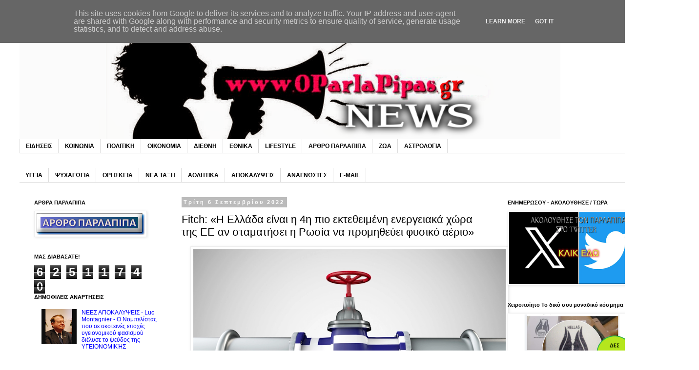

--- FILE ---
content_type: text/html; charset=UTF-8
request_url: https://www.oparlapipas.gr/2022/09/fitch-4.html
body_size: 42596
content:
<!DOCTYPE html>
<html class='v2' dir='ltr' xmlns='http://www.w3.org/1999/xhtml' xmlns:b='http://www.google.com/2005/gml/b' xmlns:data='http://www.google.com/2005/gml/data' xmlns:expr='http://www.google.com/2005/gml/expr'>
<head>
<link href='https://www.blogger.com/static/v1/widgets/335934321-css_bundle_v2.css' rel='stylesheet' type='text/css'/>
<meta content='width=1100' name='viewport'/>
<meta content='text/html; charset=UTF-8' http-equiv='Content-Type'/>
<meta content='blogger' name='generator'/>
<link href='https://www.oparlapipas.gr/favicon.ico' rel='icon' type='image/x-icon'/>
<link href='https://www.oparlapipas.gr/2022/09/fitch-4.html' rel='canonical'/>
<link rel="alternate" type="application/atom+xml" title="Παρλάπιπας - Atom" href="https://www.oparlapipas.gr/feeds/posts/default" />
<link rel="alternate" type="application/rss+xml" title="Παρλάπιπας - RSS" href="https://www.oparlapipas.gr/feeds/posts/default?alt=rss" />
<link rel="service.post" type="application/atom+xml" title="Παρλάπιπας - Atom" href="https://www.blogger.com/feeds/7933356681420617310/posts/default" />

<link rel="alternate" type="application/atom+xml" title="Παρλάπιπας - Atom" href="https://www.oparlapipas.gr/feeds/8536187102789607097/comments/default" />
<!--Can't find substitution for tag [blog.ieCssRetrofitLinks]-->
<link href='https://blogger.googleusercontent.com/img/b/R29vZ2xl/AVvXsEgUcq5A74hr-ggr5NQS-MyZIIhqdcwX5PPWe4jrT7OLySfrXTcqEhRB3TgDOgqtt1K0do99rFyADPBwFc-lXJf2Wy8qKffntqXdQSv9-elr3Y4yISe1YEnMfemHzVm6Aky7fUBXZn8oc6w4sX8p-ZOmpHIa8rz425nks1rjHvb89YpslP9c2IlUyNLU/w640-h358/2022-09-06_104910.png' rel='image_src'/>
<meta content='https://www.oparlapipas.gr/2022/09/fitch-4.html' property='og:url'/>
<meta content='Fitch: «Η Ελλάδα είναι η 4η πιο εκτεθειμένη ενεργειακά χώρα της ΕΕ αν σταματήσει η Ρωσία να προμηθεύει φυσικό αέριο»' property='og:title'/>
<meta content='' property='og:description'/>
<meta content='https://blogger.googleusercontent.com/img/b/R29vZ2xl/AVvXsEgUcq5A74hr-ggr5NQS-MyZIIhqdcwX5PPWe4jrT7OLySfrXTcqEhRB3TgDOgqtt1K0do99rFyADPBwFc-lXJf2Wy8qKffntqXdQSv9-elr3Y4yISe1YEnMfemHzVm6Aky7fUBXZn8oc6w4sX8p-ZOmpHIa8rz425nks1rjHvb89YpslP9c2IlUyNLU/w1200-h630-p-k-no-nu/2022-09-06_104910.png' property='og:image'/>
<title>Παρλάπιπας: Fitch: &#171;Η Ελλάδα είναι η 4η πιο εκτεθειμένη ενεργειακά χώρα της ΕΕ αν σταματήσει η Ρωσία να προμηθεύει φυσικό αέριο&#187;</title>
<style id='page-skin-1' type='text/css'><!--
/*
-----------------------------------------------
Blogger Template Style
Name:     Simple
Designer: Blogger
URL:      www.blogger.com
----------------------------------------------- */
/* Content
----------------------------------------------- */
body {
font: normal normal 12px Arial, Tahoma, Helvetica, FreeSans, sans-serif;
color: #000000;
background: #ffffff none repeat scroll top left;
padding: 0 0 0 0;
}
html body .region-inner {
min-width: 0;
max-width: 100%;
width: auto;
}
h2 {
font-size: 22px;
}
a:link {
text-decoration:none;
color: #0000ff;
}
a:visited {
text-decoration:none;
color: #ff0000;
}
a:hover {
text-decoration:underline;
color: #00ff00;
}
.body-fauxcolumn-outer .fauxcolumn-inner {
background: transparent none repeat scroll top left;
_background-image: none;
}
.body-fauxcolumn-outer .cap-top {
position: absolute;
z-index: 1;
height: 400px;
width: 100%;
}
.body-fauxcolumn-outer .cap-top .cap-left {
width: 100%;
background: transparent none repeat-x scroll top left;
_background-image: none;
}
.content-outer {
-moz-box-shadow: 0 0 0 rgba(0, 0, 0, .15);
-webkit-box-shadow: 0 0 0 rgba(0, 0, 0, .15);
-goog-ms-box-shadow: 0 0 0 #333333;
box-shadow: 0 0 0 rgba(0, 0, 0, .15);
margin-bottom: 1px;
}
.content-inner {
padding: 10px 40px;
}
.content-inner {
background-color: #ffffff;
}
/* Header
----------------------------------------------- */
.header-outer {
background: transparent none repeat-x scroll 0 -400px;
_background-image: none;
}
.Header h1 {
font: normal normal 40px 'Trebuchet MS',Trebuchet,Verdana,sans-serif;
color: #000000;
text-shadow: 0 0 0 rgba(0, 0, 0, .2);
}
.Header h1 a {
color: #000000;
}
.Header .description {
font-size: 18px;
color: #000000;
}
.header-inner .Header .titlewrapper {
padding: 22px 0;
}
.header-inner .Header .descriptionwrapper {
padding: 0 0;
}
/* Tabs
----------------------------------------------- */
.tabs-inner .section:first-child {
border-top: 0 solid #dddddd;
}
.tabs-inner .section:first-child ul {
margin-top: -1px;
border-top: 1px solid #dddddd;
border-left: 1px solid #dddddd;
border-right: 1px solid #dddddd;
}
.tabs-inner .widget ul {
background: transparent none repeat-x scroll 0 -800px;
_background-image: none;
border-bottom: 1px solid #dddddd;
margin-top: 0;
margin-left: -30px;
margin-right: -30px;
}
.tabs-inner .widget li a {
display: inline-block;
padding: .6em 1em;
font: normal bold 12px Arial, Tahoma, Helvetica, FreeSans, sans-serif;
color: #000000;
border-left: 1px solid #ffffff;
border-right: 1px solid #dddddd;
}
.tabs-inner .widget li:first-child a {
border-left: none;
}
.tabs-inner .widget li.selected a, .tabs-inner .widget li a:hover {
color: #000000;
background-color: #eeeeee;
text-decoration: none;
}
/* Columns
----------------------------------------------- */
.main-outer {
border-top: 0 solid transparent;
}
.fauxcolumn-left-outer .fauxcolumn-inner {
border-right: 1px solid transparent;
}
.fauxcolumn-right-outer .fauxcolumn-inner {
border-left: 1px solid transparent;
}
/* Headings
----------------------------------------------- */
div.widget > h2,
div.widget h2.title {
margin: 0 0 1em 0;
font: normal bold 11px 'Trebuchet MS',Trebuchet,Verdana,sans-serif;
color: #000000;
}
/* Widgets
----------------------------------------------- */
.widget .zippy {
color: #444444;
text-shadow: 2px 2px 1px rgba(0, 0, 0, .1);
}
.widget .popular-posts ul {
list-style: none;
}
/* Posts
----------------------------------------------- */
h2.date-header {
font: normal bold 11px Arial, Tahoma, Helvetica, FreeSans, sans-serif;
}
.date-header span {
background-color: #bbbbbb;
color: #ffffff;
padding: 0.4em;
letter-spacing: 3px;
margin: inherit;
}
.main-inner {
padding-top: 35px;
padding-bottom: 65px;
}
.main-inner .column-center-inner {
padding: 0 0;
}
.main-inner .column-center-inner .section {
margin: 0 1em;
}
.post {
margin: 0 0 45px 0;
}
h3.post-title, .comments h4 {
font: normal normal 22px Arial, Tahoma, Helvetica, FreeSans, sans-serif;
margin: .75em 0 0;
}
.post-body {
font-size: 110%;
line-height: 1.4;
position: relative;
}
.post-body img, .post-body .tr-caption-container, .Profile img, .Image img,
.BlogList .item-thumbnail img {
padding: 2px;
background: #ffffff;
border: 1px solid #eeeeee;
-moz-box-shadow: 1px 1px 5px rgba(0, 0, 0, .1);
-webkit-box-shadow: 1px 1px 5px rgba(0, 0, 0, .1);
box-shadow: 1px 1px 5px rgba(0, 0, 0, .1);
}
.post-body img, .post-body .tr-caption-container {
padding: 5px;
}
.post-body .tr-caption-container {
color: #000000;
}
.post-body .tr-caption-container img {
padding: 0;
background: transparent;
border: none;
-moz-box-shadow: 0 0 0 rgba(0, 0, 0, .1);
-webkit-box-shadow: 0 0 0 rgba(0, 0, 0, .1);
box-shadow: 0 0 0 rgba(0, 0, 0, .1);
}
.post-header {
margin: 0 0 1.5em;
line-height: 1.6;
font-size: 90%;
}
.post-footer {
margin: 20px -2px 0;
padding: 5px 10px;
color: #666666;
background-color: #eeeeee;
border-bottom: 1px solid #eeeeee;
line-height: 1.6;
font-size: 90%;
}
#comments .comment-author {
padding-top: 1.5em;
border-top: 1px solid transparent;
background-position: 0 1.5em;
}
#comments .comment-author:first-child {
padding-top: 0;
border-top: none;
}
.avatar-image-container {
margin: .2em 0 0;
}
#comments .avatar-image-container img {
border: 1px solid #eeeeee;
}
/* Comments
----------------------------------------------- */
.comments .comments-content .icon.blog-author {
background-repeat: no-repeat;
background-image: url([data-uri]);
}
.comments .comments-content .loadmore a {
border-top: 1px solid #444444;
border-bottom: 1px solid #444444;
}
.comments .comment-thread.inline-thread {
background-color: #eeeeee;
}
.comments .continue {
border-top: 2px solid #444444;
}
/* Accents
---------------------------------------------- */
.section-columns td.columns-cell {
border-left: 1px solid transparent;
}
.blog-pager {
background: transparent url(https://resources.blogblog.com/blogblog/data/1kt/simple/paging_dot.png) repeat-x scroll top center;
}
.blog-pager-older-link, .home-link,
.blog-pager-newer-link {
background-color: #ffffff;
padding: 5px;
}
.footer-outer {
border-top: 1px dashed #bbbbbb;
}
/* Mobile
----------------------------------------------- */
body.mobile  {
background-size: auto;
}
.mobile .body-fauxcolumn-outer {
background: transparent none repeat scroll top left;
}
.mobile .body-fauxcolumn-outer .cap-top {
background-size: 100% auto;
}
.mobile .content-outer {
-webkit-box-shadow: 0 0 3px rgba(0, 0, 0, .15);
box-shadow: 0 0 3px rgba(0, 0, 0, .15);
}
.mobile .tabs-inner .widget ul {
margin-left: 0;
margin-right: 0;
}
.mobile .post {
margin: 0;
}
.mobile .main-inner .column-center-inner .section {
margin: 0;
}
.mobile .date-header span {
padding: 0.1em 10px;
margin: 0 -10px;
}
.mobile h3.post-title {
margin: 0;
}
.mobile .blog-pager {
background: transparent none no-repeat scroll top center;
}
.mobile .footer-outer {
border-top: none;
}
.mobile .main-inner, .mobile .footer-inner {
background-color: #ffffff;
}
.mobile-index-contents {
color: #000000;
}
.mobile-link-button {
background-color: #0000ff;
}
.mobile-link-button a:link, .mobile-link-button a:visited {
color: #0000ff;
}
.mobile .tabs-inner .section:first-child {
border-top: none;
}
.mobile .tabs-inner .PageList .widget-content {
background-color: #eeeeee;
color: #000000;
border-top: 1px solid #dddddd;
border-bottom: 1px solid #dddddd;
}
.mobile .tabs-inner .PageList .widget-content .pagelist-arrow {
border-left: 1px solid #dddddd;
}

--></style>
<style id='template-skin-1' type='text/css'><!--
body {
min-width: 1370px;
}
.content-outer, .content-fauxcolumn-outer, .region-inner {
min-width: 1370px;
max-width: 1370px;
_width: 1370px;
}
.main-inner .columns {
padding-left: 320px;
padding-right: 320px;
}
.main-inner .fauxcolumn-center-outer {
left: 320px;
right: 320px;
/* IE6 does not respect left and right together */
_width: expression(this.parentNode.offsetWidth -
parseInt("320px") -
parseInt("320px") + 'px');
}
.main-inner .fauxcolumn-left-outer {
width: 320px;
}
.main-inner .fauxcolumn-right-outer {
width: 320px;
}
.main-inner .column-left-outer {
width: 320px;
right: 100%;
margin-left: -320px;
}
.main-inner .column-right-outer {
width: 320px;
margin-right: -320px;
}
#layout {
min-width: 0;
}
#layout .content-outer {
min-width: 0;
width: 800px;
}
#layout .region-inner {
min-width: 0;
width: auto;
}
body#layout div.add_widget {
padding: 8px;
}
body#layout div.add_widget a {
margin-left: 32px;
}
--></style>
<!-- advertising -->
<script data-cfasync='false' type='text/javascript'>
							 (function (document, window) {
                var c = document.createElement("script");
                c.type = "text/javascript";
                c.async = !0;
                c.src = "//clevernt.com/scripts/689c8b87db9c3b3f08b418a262611daa.min.js?20180220=" + Math.floor((new Date).getTime());
                var a = !1;
                try {
                    a = parent.document.getElementsByTagName("script")[0] || document.getElementsByTagName("script")[0];
                } catch (e) {
                    a = !1;
                }
                a || ( a = document.getElementsByTagName("head")[0] || document.getElementsByTagName("body")[0]);
                a.parentNode.insertBefore(c, a);
            })(document, window);
                                </script>
<!-- end advertising -->
<link href='https://www.blogger.com/dyn-css/authorization.css?targetBlogID=7933356681420617310&amp;zx=20ed3ef5-2ba8-4939-856e-5ac29e1609e7' media='none' onload='if(media!=&#39;all&#39;)media=&#39;all&#39;' rel='stylesheet'/><noscript><link href='https://www.blogger.com/dyn-css/authorization.css?targetBlogID=7933356681420617310&amp;zx=20ed3ef5-2ba8-4939-856e-5ac29e1609e7' rel='stylesheet'/></noscript>
<meta name='google-adsense-platform-account' content='ca-host-pub-1556223355139109'/>
<meta name='google-adsense-platform-domain' content='blogspot.com'/>

<script type="text/javascript" language="javascript">
  // Supply ads personalization default for EEA readers
  // See https://www.blogger.com/go/adspersonalization
  adsbygoogle = window.adsbygoogle || [];
  if (typeof adsbygoogle.requestNonPersonalizedAds === 'undefined') {
    adsbygoogle.requestNonPersonalizedAds = 1;
  }
</script>


</head>
<body class='loading variant-simplysimple'>
<div class='navbar no-items section' id='navbar' name='Navbar'>
</div>
<div class='body-fauxcolumns'>
<div class='fauxcolumn-outer body-fauxcolumn-outer'>
<div class='cap-top'>
<div class='cap-left'></div>
<div class='cap-right'></div>
</div>
<div class='fauxborder-left'>
<div class='fauxborder-right'></div>
<div class='fauxcolumn-inner'>
</div>
</div>
<div class='cap-bottom'>
<div class='cap-left'></div>
<div class='cap-right'></div>
</div>
</div>
</div>
<div class='content'>
<div class='content-fauxcolumns'>
<div class='fauxcolumn-outer content-fauxcolumn-outer'>
<div class='cap-top'>
<div class='cap-left'></div>
<div class='cap-right'></div>
</div>
<div class='fauxborder-left'>
<div class='fauxborder-right'></div>
<div class='fauxcolumn-inner'>
</div>
</div>
<div class='cap-bottom'>
<div class='cap-left'></div>
<div class='cap-right'></div>
</div>
</div>
</div>
<div class='content-outer'>
<div class='content-cap-top cap-top'>
<div class='cap-left'></div>
<div class='cap-right'></div>
</div>
<div class='fauxborder-left content-fauxborder-left'>
<div class='fauxborder-right content-fauxborder-right'></div>
<div class='content-inner'>
<header>
<div class='header-outer'>
<div class='header-cap-top cap-top'>
<div class='cap-left'></div>
<div class='cap-right'></div>
</div>
<div class='fauxborder-left header-fauxborder-left'>
<div class='fauxborder-right header-fauxborder-right'></div>
<div class='region-inner header-inner'>
<div class='header section' id='header' name='Κεφαλίδα'><div class='widget Header' data-version='1' id='Header1'>
<div id='header-inner'>
<a href='https://www.oparlapipas.gr/' style='display: block'>
<img alt='Παρλάπιπας' height='246px; ' id='Header1_headerimg' src='https://blogger.googleusercontent.com/img/b/R29vZ2xl/AVvXsEhCvwUsmSQmatX4m7X_n_4zvhv64CS6-3AdcXkMClZR0tUiDzl4ZW_rWHSFG6ve9KeAxpTomxPUCT2BusCdwvLnGrk9EVXAsO69Wb1yeTXEsSJFx8fI2CQm0O6td0Z5GfcWRcZDF6A1jPhF/s1600/OPARLAPIPAS+%25281%2529.png' style='display: block' width='1108px; '/>
</a>
</div>
</div></div>
</div>
</div>
<div class='header-cap-bottom cap-bottom'>
<div class='cap-left'></div>
<div class='cap-right'></div>
</div>
</div>
</header>
<div class='tabs-outer'>
<div class='tabs-cap-top cap-top'>
<div class='cap-left'></div>
<div class='cap-right'></div>
</div>
<div class='fauxborder-left tabs-fauxborder-left'>
<div class='fauxborder-right tabs-fauxborder-right'></div>
<div class='region-inner tabs-inner'>
<div class='tabs section' id='crosscol' name='Σε όλες τις στήλες'><div class='widget Label' data-version='1' id='Label1'>
<h2>Ετικέτες</h2>
<div class='widget-content list-label-widget-content'>
<ul>
<li>
<a dir='ltr' href='https://www.oparlapipas.gr/search/label/%CE%95%CE%99%CE%94%CE%97%CE%A3%CE%95%CE%99%CE%A3'>ΕΙΔΗΣΕΙΣ</a>
</li>
<li>
<a dir='ltr' href='https://www.oparlapipas.gr/search/label/%CE%9A%CE%9F%CE%99%CE%9D%CE%A9%CE%9D%CE%99%CE%91'>ΚΟΙΝΩΝΙΑ</a>
</li>
<li>
<a dir='ltr' href='https://www.oparlapipas.gr/search/label/%CE%A0%CE%9F%CE%9B%CE%99%CE%A4%CE%99%CE%9A%CE%97'>ΠΟΛΙΤΙΚΗ</a>
</li>
<li>
<a dir='ltr' href='https://www.oparlapipas.gr/search/label/%CE%9F%CE%99%CE%9A%CE%9F%CE%9D%CE%9F%CE%9C%CE%99%CE%91'>ΟΙΚΟΝΟΜΙΑ</a>
</li>
<li>
<a dir='ltr' href='https://www.oparlapipas.gr/search/label/%CE%94%CE%99%CE%95%CE%98%CE%9D%CE%97'>ΔΙΕΘΝΗ</a>
</li>
<li>
<a dir='ltr' href='https://www.oparlapipas.gr/search/label/%CE%95%CE%98%CE%9D%CE%99%CE%9A%CE%91'>ΕΘΝΙΚΑ</a>
</li>
<li>
<a dir='ltr' href='https://www.oparlapipas.gr/search/label/LIFESTYLE'>LIFESTYLE</a>
</li>
<li>
<a dir='ltr' href='https://www.oparlapipas.gr/search/label/%CE%91%CE%A1%CE%98%CE%A1%CE%9F%20%CE%A0%CE%91%CE%A1%CE%9B%CE%91%CE%A0%CE%99%CE%A0%CE%91'>ΑΡΘΡΟ ΠΑΡΛΑΠΙΠΑ</a>
</li>
<li>
<a dir='ltr' href='https://www.oparlapipas.gr/search/label/%CE%96%CE%A9%CE%91'>ΖΩΑ</a>
</li>
<li>
<a dir='ltr' href='https://www.oparlapipas.gr/search/label/%CE%91%CE%A3%CE%A4%CE%A1%CE%9F%CE%9B%CE%9F%CE%93%CE%99%CE%91'>ΑΣΤΡΟΛΟΓΙΑ</a>
</li>
</ul>
<div class='clear'></div>
</div>
</div></div>
<div class='tabs section' id='crosscol-overflow' name='Cross-Column 2'><div class='widget Label' data-version='1' id='Label2'>
<h2>Ετικέτες</h2>
<div class='widget-content list-label-widget-content'>
<ul>
<li>
<a dir='ltr' href='https://www.oparlapipas.gr/search/label/%CE%A5%CE%93%CE%95%CE%99%CE%91'>ΥΓΕΙΑ</a>
</li>
<li>
<a dir='ltr' href='https://www.oparlapipas.gr/search/label/%CE%A8%CE%A5%CE%A7%CE%91%CE%93%CE%A9%CE%93%CE%99%CE%91'>ΨΥΧΑΓΩΓΙΑ</a>
</li>
<li>
<a dir='ltr' href='https://www.oparlapipas.gr/search/label/%CE%98%CE%A1%CE%97%CE%A3%CE%9A%CE%95%CE%99%CE%91'>ΘΡΗΣΚΕΙΑ</a>
</li>
<li>
<a dir='ltr' href='https://www.oparlapipas.gr/search/label/%CE%9D%CE%95%CE%91%20%CE%A4%CE%91%CE%9E%CE%97'>ΝΕΑ ΤΑΞΗ</a>
</li>
<li>
<a dir='ltr' href='https://www.oparlapipas.gr/search/label/%CE%91%CE%98%CE%9B%CE%97%CE%A4%CE%99%CE%9A%CE%91'>ΑΘΛΗΤΙΚΑ</a>
</li>
<li>
<a dir='ltr' href='https://www.oparlapipas.gr/search/label/%CE%91%CE%A0%CE%9F%CE%9A%CE%91%CE%9B%CE%A5%CE%A8%CE%95%CE%99%CE%A3'>ΑΠΟΚΑΛΥΨΕΙΣ</a>
</li>
<li>
<a dir='ltr' href='https://www.oparlapipas.gr/search/label/%CE%91%CE%9D%CE%91%CE%93%CE%9D%CE%A9%CE%A3%CE%A4%CE%95%CE%A3'>ΑΝΑΓΝΩΣΤΕΣ</a>
</li>
<li>
<a dir='ltr' href='https://www.oparlapipas.gr/search/label/E-MAIL'>E-MAIL</a>
</li>
</ul>
<div class='clear'></div>
</div>
</div></div>
</div>
</div>
<div class='tabs-cap-bottom cap-bottom'>
<div class='cap-left'></div>
<div class='cap-right'></div>
</div>
</div>
<div class='main-outer'>
<div class='main-cap-top cap-top'>
<div class='cap-left'></div>
<div class='cap-right'></div>
</div>
<div class='fauxborder-left main-fauxborder-left'>
<div class='fauxborder-right main-fauxborder-right'></div>
<div class='region-inner main-inner'>
<div class='columns fauxcolumns'>
<div class='fauxcolumn-outer fauxcolumn-center-outer'>
<div class='cap-top'>
<div class='cap-left'></div>
<div class='cap-right'></div>
</div>
<div class='fauxborder-left'>
<div class='fauxborder-right'></div>
<div class='fauxcolumn-inner'>
</div>
</div>
<div class='cap-bottom'>
<div class='cap-left'></div>
<div class='cap-right'></div>
</div>
</div>
<div class='fauxcolumn-outer fauxcolumn-left-outer'>
<div class='cap-top'>
<div class='cap-left'></div>
<div class='cap-right'></div>
</div>
<div class='fauxborder-left'>
<div class='fauxborder-right'></div>
<div class='fauxcolumn-inner'>
</div>
</div>
<div class='cap-bottom'>
<div class='cap-left'></div>
<div class='cap-right'></div>
</div>
</div>
<div class='fauxcolumn-outer fauxcolumn-right-outer'>
<div class='cap-top'>
<div class='cap-left'></div>
<div class='cap-right'></div>
</div>
<div class='fauxborder-left'>
<div class='fauxborder-right'></div>
<div class='fauxcolumn-inner'>
</div>
</div>
<div class='cap-bottom'>
<div class='cap-left'></div>
<div class='cap-right'></div>
</div>
</div>
<!-- corrects IE6 width calculation -->
<div class='columns-inner'>
<div class='column-center-outer'>
<div class='column-center-inner'>
<div class='main section' id='main' name='Κύριος'><div class='widget Blog' data-version='1' id='Blog1'>
<div class='blog-posts hfeed'>

          <div class="date-outer">
        
<h2 class='date-header'><span>Τρίτη 6 Σεπτεμβρίου 2022</span></h2>

          <div class="date-posts">
        
<div class='post-outer'>
<div class='post hentry uncustomized-post-template' itemprop='blogPost' itemscope='itemscope' itemtype='http://schema.org/BlogPosting'>
<meta content='https://blogger.googleusercontent.com/img/b/R29vZ2xl/AVvXsEgUcq5A74hr-ggr5NQS-MyZIIhqdcwX5PPWe4jrT7OLySfrXTcqEhRB3TgDOgqtt1K0do99rFyADPBwFc-lXJf2Wy8qKffntqXdQSv9-elr3Y4yISe1YEnMfemHzVm6Aky7fUBXZn8oc6w4sX8p-ZOmpHIa8rz425nks1rjHvb89YpslP9c2IlUyNLU/w640-h358/2022-09-06_104910.png' itemprop='image_url'/>
<meta content='7933356681420617310' itemprop='blogId'/>
<meta content='8536187102789607097' itemprop='postId'/>
<a name='8536187102789607097'></a>
<h3 class='post-title entry-title' itemprop='name'>
Fitch: &#171;Η Ελλάδα είναι η 4η πιο εκτεθειμένη ενεργειακά χώρα της ΕΕ αν σταματήσει η Ρωσία να προμηθεύει φυσικό αέριο&#187;
</h3>
<div class='post-header'>
<div class='post-header-line-1'></div>
</div>
<div class='post-body entry-content' id='post-body-8536187102789607097' itemprop='description articleBody'>
<p><span style="font-size: large;"></span></p><div class="separator" style="clear: both; text-align: center;"><span style="font-size: large;"><a href="https://blogger.googleusercontent.com/img/b/R29vZ2xl/AVvXsEgUcq5A74hr-ggr5NQS-MyZIIhqdcwX5PPWe4jrT7OLySfrXTcqEhRB3TgDOgqtt1K0do99rFyADPBwFc-lXJf2Wy8qKffntqXdQSv9-elr3Y4yISe1YEnMfemHzVm6Aky7fUBXZn8oc6w4sX8p-ZOmpHIa8rz425nks1rjHvb89YpslP9c2IlUyNLU/s1058/2022-09-06_104910.png" imageanchor="1" style="margin-left: 1em; margin-right: 1em;"><img border="0" data-original-height="592" data-original-width="1058" height="358" src="https://blogger.googleusercontent.com/img/b/R29vZ2xl/AVvXsEgUcq5A74hr-ggr5NQS-MyZIIhqdcwX5PPWe4jrT7OLySfrXTcqEhRB3TgDOgqtt1K0do99rFyADPBwFc-lXJf2Wy8qKffntqXdQSv9-elr3Y4yISe1YEnMfemHzVm6Aky7fUBXZn8oc6w4sX8p-ZOmpHIa8rz425nks1rjHvb89YpslP9c2IlUyNLU/w640-h358/2022-09-06_104910.png" width="640" /></a></span></div><span style="font-size: large;"><br />&nbsp;O οίκος Fitch Ratings, o ένας εκ των τριών μεγαλύτερων οίκων αξιολόγησης παγκοσμίως, προβλέπει ότι η Ελλάδα θα είναι η πιο ευάλωτη χώρα σε ότι αφορά την ενεργειακή ασφάλεια μετά τις Αυστρία, Γερμανία και Ιταλία!<span><a name="more"></a></span></span><p></p><p style="-webkit-font-smoothing: antialiased; background-color: white; box-sizing: inherit; font-family: &quot;Open Sans&quot;, sans-serif; font-feature-settings: &quot;kern&quot;; font-kerning: normal; letter-spacing: -0.2px; margin: 15px 0px; outline: 0px; padding: 0px; text-rendering: optimizelegibility; text-size-adjust: 100%;"><span style="-webkit-font-smoothing: antialiased; box-sizing: inherit; font-feature-settings: &quot;kern&quot;; font-kerning: normal; font-weight: 700; margin: 0px; outline: 0px; padding: 0px; text-rendering: optimizelegibility; text-size-adjust: 100%;"><span style="font-size: large;">Μόνο που η Γερμανία και η Ιταλία είναι ευάλωτες λόγω της τεράστιας βιομηχανικής παραγωγής τους, ενώ η Ελλάδα που δεν φημίζεται για τα εργοστάσιά της θα χρειαστεί ενέργεια για λόγους θέρμανσης των πολιτών της και για την λειτουργία των επιχειρήσεών της.</span></span></p><p style="-webkit-font-smoothing: antialiased; background-color: white; box-sizing: inherit; font-family: &quot;Open Sans&quot;, sans-serif; font-feature-settings: &quot;kern&quot;; font-kerning: normal; letter-spacing: -0.2px; margin: 15px 0px; outline: 0px; padding: 0px; text-rendering: optimizelegibility; text-size-adjust: 100%;"><span style="font-size: large;">Η Αυστρία είναι ιδιαίτερα ευάλωτη γιατί το ρωσικό φυσικό αέριο αποτελεί την κύρια πηγή τροφοδοσίας της σε πολύ υψηλό ποσοστό.</span></p><div class="vi-stories-top-div viUnit2" id="vi-div" style="-webkit-font-smoothing: antialiased; background-color: white; border: 0px; box-sizing: inherit; font-family: &quot;Open Sans&quot;, sans-serif; font-feature-settings: &quot;kern&quot;; font-kerning: normal; letter-spacing: -0.2px; margin: 0px auto 30px 0px; outline: 0px; padding: 0px; text-rendering: optimizelegibility; text-size-adjust: 100%; vertical-align: baseline; width: 320px;"></div><div data-v-app="" id="ocm-ois" style="-webkit-font-smoothing: antialiased; background-color: white; border: 0px; box-sizing: inherit; font-family: &quot;Open Sans&quot;, sans-serif; font-feature-settings: &quot;kern&quot;; font-kerning: normal; letter-spacing: -0.2px; margin: 0px auto 30px; max-width: 640px; outline: 0px; padding: 0px; position: relative; text-rendering: optimizelegibility; text-size-adjust: 100%; vertical-align: baseline;"><ois class="ois-mx-auto ois-w-full ois-flex ois-items-center" data-v-0fb75691="" style="--tw-border-opacity: 1; --tw-ring-color: rgba(59, 130, 246, 0.5); --tw-ring-inset: var(--tw-empty, ); --tw-ring-offset-color: #fff; --tw-ring-offset-shadow: 0 0 #0000; --tw-ring-offset-width: 0px; --tw-ring-shadow: 0 0 #0000; --tw-rotate: 0; --tw-scale-x: 1; --tw-scale-y: 1; --tw-shadow: 0 0 #0000; --tw-skew-x: 0; --tw-skew-y: 0; --tw-transform: translateX(var(--tw-translate-x)) translateY(var(--tw-translate-y)) rotate(var(--tw-rotate)) skewX(var(--tw-skew-x)) skewY(var(--tw-skew-y)) scaleX(var(--tw-scale-x)) scaleY(var(--tw-scale-y)); --tw-translate-x: 0; --tw-translate-y: 0; -webkit-font-smoothing: antialiased; align-items: center; border-color: rgba(229, 231, 235, var(--tw-border-opacity)); bottom: 75px; box-sizing: content-box; display: flex; font-family: ui-sans-serif, system-ui, -apple-system, BlinkMacSystemFont, &quot;Segoe UI&quot;, Roboto, &quot;Helvetica Neue&quot;, Arial, &quot;Noto Sans&quot;, sans-serif, &quot;Apple Color Emoji&quot;, &quot;Segoe UI Emoji&quot;, &quot;Segoe UI Symbol&quot;, &quot;Noto Color Emoji&quot;; font-feature-settings: &quot;kern&quot;; font-kerning: normal; line-height: 1; margin: 0px auto; outline: 0px; padding: 0px; right: 0px; text-rendering: optimizelegibility; text-size-adjust: 100%; width: 400px;"></ois></div><p style="-webkit-font-smoothing: antialiased; background-color: white; box-sizing: inherit; font-family: &quot;Open Sans&quot;, sans-serif; font-feature-settings: &quot;kern&quot;; font-kerning: normal; letter-spacing: -0.2px; margin: 15px 0px; outline: 0px; padding: 0px; text-rendering: optimizelegibility; text-size-adjust: 100%;"><span style="font-size: large;">Ο οίκος Fitch μάλιστα αναφέρει ότι λόγω των περιορισμών της Ευρώπης στον εφοδιασμό και στις υποδομές, μπορεί να χρειαστούν περισσότερα από τρία χρόνια για να αντισταθμιστεί πλήρως η απώλεια του ρωσικού εφοδιασμού.</span></p><p style="-webkit-font-smoothing: antialiased; background-color: white; box-sizing: inherit; font-family: &quot;Open Sans&quot;, sans-serif; font-feature-settings: &quot;kern&quot;; font-kerning: normal; letter-spacing: -0.2px; margin: 15px 0px; outline: 0px; padding: 0px; text-rendering: optimizelegibility; text-size-adjust: 100%;"><span style="font-size: large;">Στις 25 Αυγούστου, ο Οίκος Fitch εξέδωσε έκθεση στην οποία υπολογίζει πόσο ευάλωτες είναι οι χώρες της Ε.Ε. στη διακοπή της παροχής του ρωσικού φυσικού αερίου. Οι πιο ευάλωτες είναι η Αυστρία, η Γερμανία και η Ιταλία.</span></p><p style="-webkit-font-smoothing: antialiased; background-color: white; box-sizing: inherit; font-family: &quot;Open Sans&quot;, sans-serif; font-feature-settings: &quot;kern&quot;; font-kerning: normal; letter-spacing: -0.2px; margin: 15px 0px; outline: 0px; padding: 0px; text-rendering: optimizelegibility; text-size-adjust: 100%;"><span style="-webkit-font-smoothing: antialiased; box-sizing: inherit; font-feature-settings: &quot;kern&quot;; font-kerning: normal; font-weight: 700; margin: 0px; outline: 0px; padding: 0px; text-rendering: optimizelegibility; text-size-adjust: 100%;"><span style="font-size: large;">Οι δύο πρώτες δεν διαθέτουν βιώσιμους βραχυπρόθεσμους εναλλακτικούς εφοδιασμούς ενέργειας, ενώ η Ιταλία έχει ένα από τα υψηλότερα μερίδια φυσικού αερίου στο ενεργειακό της μείγμα μεταξύ των χωρών της Ε.Ε.</span></span></p><p style="-webkit-font-smoothing: antialiased; background-color: white; box-sizing: inherit; font-family: &quot;Open Sans&quot;, sans-serif; font-feature-settings: &quot;kern&quot;; font-kerning: normal; letter-spacing: -0.2px; margin: 15px 0px; outline: 0px; padding: 0px; text-rendering: optimizelegibility; text-size-adjust: 100%;"><span style="font-size: large;">Ο ποσοτικός δείκτης ευπάθειας του Fitch δείχνει ότι εντός Ε.Ε. υπάρχει μεγάλη απόκλιση στο κατά πόσο ευάλωτες είναι οι χώρες και η περιοχή στο σύνολό της&nbsp;<span style="-webkit-font-smoothing: antialiased; box-sizing: inherit; font-feature-settings: &quot;kern&quot;; font-kerning: normal; font-weight: 700; margin: 0px; outline: 0px; padding: 0px; text-rendering: optimizelegibility; text-size-adjust: 100%;"><em style="-webkit-font-smoothing: antialiased; border: 0px; box-sizing: inherit; font-family: inherit; font-feature-settings: &quot;kern&quot;; font-kerning: normal; font-weight: inherit; margin: 0px; outline: 0px; padding: 0px; text-rendering: optimizelegibility; text-size-adjust: 100%; vertical-align: baseline;">&#171;θα αντιμετωπίσει σοβαρό μακρο-σοκ, εάν διακοπεί ο ρωσικός εφοδιασμός&#187;.</em></span></span></p><p style="-webkit-font-smoothing: antialiased; background-color: white; box-sizing: inherit; font-family: &quot;Open Sans&quot;, sans-serif; font-feature-settings: &quot;kern&quot;; font-kerning: normal; letter-spacing: -0.2px; margin: 15px 0px; outline: 0px; padding: 0px; text-rendering: optimizelegibility; text-size-adjust: 100%;"><span style="font-size: large;">Στην ανάλυσή του, ο Fitch έλαβε υπόψη και τους τρόπους μείωσης &#8211; μετριασμού του κινδύνου που έχουν κάποιες χώρες, όπως η διαφοροποίηση των εισαγωγών και η ικανότητα επαναεριοποίησης LNG.</span></p><div class="adv" data-google-query-id="COaYroPX__kCFc0G4Aodf7YCNw" data-lazyloaded-by-ocm="" data-oau-code="/75351959/pronews.gr/inline3" id="inline3" style="-webkit-font-smoothing: antialiased; background-color: white; border: 0px; box-sizing: inherit; font-family: &quot;Open Sans&quot;, sans-serif; font-feature-settings: &quot;kern&quot;; font-kerning: normal; letter-spacing: -0.2px; margin: 0px 0px 30px; outline: 0px; padding: 0px; text-rendering: optimizelegibility; text-size-adjust: 100%; vertical-align: baseline;"><div id="google_ads_iframe_/75351959/pronews.gr/inline3_0__container__" style="-webkit-font-smoothing: antialiased; border: 0pt none; box-sizing: inherit; font-family: inherit; font-feature-settings: &quot;kern&quot;; font-kerning: normal; font-style: inherit; font-weight: inherit; height: 1px; margin: auto; outline: 0px; padding: 0px; text-align: center; text-rendering: optimizelegibility; text-size-adjust: 100%; vertical-align: baseline; width: 1px;"><span style="font-size: large;"><iframe aria-label="Advertisement" data-google-container-id="8" data-is-safeframe="true" frameborder="0" height="1" id="google_ads_iframe_/75351959/pronews.gr/inline3_0" marginheight="0" marginwidth="0" name="1-0-38;21959;&lt;!doctype html&gt;&lt;html&gt;&lt;head&gt;&lt;script src='https://tagan.adlightning.com/orangeclickmedia/bl-6399065-acdfbcd5.js' type='text/javascript'&gt;&lt;/script&gt;&lt;script src='https://tagan.adlightning.com/orangeclickmedia/b-39123b0-bb686379.js' type='text/javascript'&gt;&lt;/script&gt;&lt;script&gt;var d=decodeURIComponent(&quot;%7B%22siteId%22%3A%22orangeclickmedia%22%2C%22wv%22%3A%221.0.0%2B39123b0%22%2C%22blv%22%3A%22bl-6399065-acdfbcd5%22%2C%22bv%22%3A%22b-39123b0-bb686379%22%2C%22topDomain%22%3A%22https%3A%2F%2Fwww.pronews.gr%2Foikonomia%2Ffitch-i-ellada-einai-i-4i-pio-ektetheimeni-energeiaka-xora-tis-ee-an-stamatisei-i-rosia-na-promitheyei-fysiko-aerio%2F%22%2C%22currentTagId%22%3A%22adltag_l7pw5v50_JpXiLf0IRu%22%2C%22au%22%3A%22%2F75351959%2Fpronews.gr%2Finline3_0%22%2C%22slotElementId%22%3A%22inline3%22%2C%22refreshesRemaining%22%3A2%2C%22blockedCount%22%3A0%2C%22heavyAdRefreshesRemaining%22%3A2%2C%22heavyAdBlockedCount%22%3A0%2C%22adServerDetails%22%3A%7B%22advertiserId%22%3A%224661108800%22%2C%22campaignId%22%3A%222833800162%22%2C%22creativeId%22%3A%22138343678082%22%2C%22lineitemId%22%3A%225647263309%22%2C%22adServer%22%3A%22dfp%22%7D%2C%22w%22%3A300%2C%22h%22%3A250%2C%22safeFrameKey%22%3A%229087497%22%7D&quot;);window[&quot;62377573_orangeclickmedia&quot;]={};window[&quot;62377573_orangeclickmedia&quot;].tagDetails=JSON.parse(d);window.blocker &amp;&amp; blocker(&quot;62377573_orangeclickmedia&quot;, &quot;&lt;!--ADL_WRAPPED--&gt;&quot;, false, window, {});&lt;/script&gt;&lt;/head&gt;&lt;body leftMargin=&quot;0&quot; topMargin=&quot;0&quot; marginwidth=&quot;0&quot; marginheight=&quot;0&quot;&gt;&lt;script src=&quot;https://tpc.googlesyndication.com/safeframe/1-0-38/js/ext.js&quot;&gt;&lt;/script&gt;&lt;script&gt;window.dicnf = {};&lt;/script&gt;&lt;script data-jc=&quot;42&quot; data-jc-version=&quot;r20220831&quot; data-jc-flags=&quot;[&amp;quot;x%278446&amp;#39;9efotm(&amp;amp;20067;&amp;gt;8&amp;amp;&amp;gt;`dopb/%&amp;lt;1732261!=|vqc)!7201061?&amp;#39;9efotmy&amp;quot;]&quot;&gt;(function(){/*  Copyright The Closure Library Authors. SPDX-License-Identifier: Apache-2.0 */ 'use strict';var p=this||self;function q(a){q[&quot; &quot;](a);return a}q[&quot; &quot;]=function(){};var ea={},r=null; function fa(a,b){void 0===b&amp;&amp;(b=0);if(!r){r={};for(var c=&quot;ABCDEFGHIJKLMNOPQRSTUVWXYZabcdefghijklmnopqrstuvwxyz0123456789&quot;.split(&quot;&quot;),d=[&quot;+/=&quot;,&quot;+/&quot;,&quot;-_=&quot;,&quot;-_.&quot;,&quot;-_&quot;],f=0;5&gt;f;f++){var e=c.concat(d[f].split(&quot;&quot;));ea[f]=e;for(var g=0;g&lt;e.length;g++){var l=e[g];void 0===r[l]&amp;&amp;(r[l]=g)}}}b=ea[b];c=Array(Math.floor(a.length/3));d=b[64]||&quot;&quot;;for(f=e=0;e&lt;a.length-2;e+=3){var k=a[e],h=a[e+1];l=a[e+2];g=b[k&gt;&gt;2];k=b[(k&amp;3)&lt;&lt;4|h&gt;&gt;4];h=b[(h&amp;15)&lt;&lt;2|l&gt;&gt;6];l=b[l&amp;63];c[f++]=g+k+h+l}g=0;l=d;switch(a.length-e){case 2:g= a[e+1],l=b[(g&amp;15)&lt;&lt;2]||d;case 1:a=a[e],c[f]=b[a&gt;&gt;2]+b[(a&amp;3)&lt;&lt;4|g&gt;&gt;4]+l+d}return c.join(&quot;&quot;)};var ha=&quot;undefined&quot;!==typeof Uint8Array;const t=Symbol(void 0);function A(a,b){Object.isFrozen(a)||(t?a[t]|=b:void 0!==a.m?a.m|=b:Object.defineProperties(a,{m:{value:b,configurable:!0,writable:!0,enumerable:!1}}))}function ia(a){let b;t?b=a[t]:b=a.m;return null==b?0:b}function B(a){A(a,1);return a}function ja(a){return a?!!(ia(a)&amp;2):!1};function D(a){return null!==a&amp;&amp;&quot;object&quot;===typeof a&amp;&amp;!Array.isArray(a)&amp;&amp;a.constructor===Object}let E;var F=Object.freeze(B([]));function ka(a){if(ja(a.j))throw Error(&quot;Cannot mutate an immutable Message&quot;);}function la(a){return{value:a,configurable:!1,writable:!1,enumerable:!1}};function ma(a){switch(typeof a){case &quot;number&quot;:return isFinite(a)?a:String(a);case &quot;object&quot;:if(a&amp;&amp;!Array.isArray(a)&amp;&amp;ha&amp;&amp;null!=a&amp;&amp;a instanceof Uint8Array)return fa(a)}return a};function na(a,b,c){if(null!=a){if(Array.isArray(a))a=G(a,b,c);else if(D(a)){const d={};for(let f in a)d[f]=na(a[f],b,c);a=d}else a=b(a);return a}}function G(a,b,c){const d=Array.prototype.slice.call(a);c(a,d);for(a=0;a&lt;d.length;a++)d[a]=na(d[a],b,c);return d}function oa(a){if(a&amp;&amp;&quot;object&quot;==typeof a&amp;&amp;a.toJSON)return a.toJSON();a=ma(a);return Array.isArray(a)?G(a,oa,pa):a}function pa(){};function H(a,b,c){ka(a);a.o&amp;&amp;(a.o=void 0);if(b&gt;=a.h)return(a.g||(a.g=a.j[a.h+a.i]={}))[b]=c,a;if(void 0!==a.g&amp;&amp;a.h&gt;=a.j.length){const d=a.j.length-1,f=b+a.i;f&gt;=d?(a.j[d]=void 0,a.j[f]=c,a.j.push(a.g)):a.j[f]=c}else a.j[b+a.i]=c;void 0!==a.g&amp;&amp;b in a.g&amp;&amp;delete a.g[b];return a};var ra=class{constructor(a,b,c){a||(a=qa);qa=null;var d=this.constructor.g||0,f=0&lt;d,e=this.constructor.h;a?ia(a)&amp;16&amp;&amp;A(a,32):(a=e?[e]:[],A(a,48));f&amp;&amp;0&lt;a.length&amp;&amp;D(a[a.length-1])&amp;&amp;&quot;g&quot;in a[a.length-1]&amp;&amp;(d=0);this.i=(e?0:-1)-d;this.l=void 0;this.j=a;a:{e=this.j.length;d=e-1;if(e&amp;&amp;(e=this.j[d],D(e))){this.g=e;b=Object.keys(e);0&lt;b.length&amp;&amp;Array.prototype.every.call(b,isNaN,void 0)?this.h=Number.MAX_VALUE:this.h=d-this.i;break a}void 0!==b&amp;&amp;-1&lt;b?(this.h=Math.max(b,d+1-this.i),this.g=void 0):this.h=Number.MAX_VALUE}if(!f&amp;&amp; this.g&amp;&amp;&quot;g&quot;in this.g)throw Error('Unexpected &quot;g&quot; flag in sparse object of message that is not a group type.');if(c)for(f=0;f&lt;c.length;f++)b=c[f],b&lt;this.h?(b+=this.i,(d=this.j[b])?Array.isArray(d)&amp;&amp;B(d):this.j[b]=F):(d=this.g||(this.g=this.j[this.h+this.i]={}),(e=d[b])?Array.isArray(e)&amp;&amp;B(e):d[b]=F)}toJSON(){const a=this.j;return E?a:G(a,oa,pa)}};ra.prototype.toString=function(){return this.j.toString()};function sa(a,b){return ma(b)}let qa;var ta=class extends ra{};Object.defineProperties(ta,{[Symbol.hasInstance]:la(()=&gt;{throw Error(void 0);})});class I extends ta{}Object.defineProperties(I,{[Symbol.hasInstance]:la(Object[Symbol.hasInstance])});var J=class{constructor(a,b=!1){this.key=a;this.defaultValue=b;this.valueType=&quot;boolean&quot;}};var ua=new J(&quot;45368259&quot;),va=new J(&quot;45357156&quot;,!0),wa=new J(&quot;45350890&quot;);var K=(a,b)=&gt;&quot;&amp;adurl=&quot;==a.substring(a.length-7)?a.substring(0,a.length-7)+b+&quot;&amp;adurl=&quot;:a+b;/*  SPDX-License-Identifier: Apache-2.0 */ function M(a,b,c){a.addEventListener&amp;&amp;a.addEventListener(b,c,!1)};var xa=RegExp(&quot;^(?:([^:/?#.]+):)?(?://(?:([^\\\\/?#]*)@)?([^\\\\/?#]*?)(?::([0-9]+))?(?=[\\\\/?#]|$))?([^?#]+)?(?:\\?([^#]*))?(?:#([\\s\\S]*))?$&quot;);function ya(){if(!globalThis.crypto)return Math.random();try{const a=new Uint32Array(1);globalThis.crypto.getRandomValues(a);return a[0]/65536/65536}catch{return Math.random()}}function za(a,b){if(a)for(const c in a)Object.prototype.hasOwnProperty.call(a,c)&amp;&amp;b(a[c],c,a)}function Aa(a=document){return a.createElement(&quot;img&quot;)};function Ba(a,b=null){Ga(a,b)}function Ga(a,b){p.google_image_requests||(p.google_image_requests=[]);const c=Aa(p.document);if(b){const d=f=&gt;{b&amp;&amp;b(f);c.removeEventListener&amp;&amp;c.removeEventListener(&quot;load&quot;,d,!1);c.removeEventListener&amp;&amp;c.removeEventListener(&quot;error&quot;,d,!1)};M(c,&quot;load&quot;,d);M(c,&quot;error&quot;,d)}c.src=a;p.google_image_requests.push(c)};let N=0;function Ha(a,b=null){return b&amp;&amp;b.getAttribute(&quot;data-jc&quot;)===String(a)?b:document.querySelector(`[${&quot;data-jc&quot;}=&quot;${a}&quot;]`)};function O(a){P||(P=new Ia);const b=P.g[a.key];if(&quot;proto&quot;===a.valueType){try{const c=JSON.parse(b);if(Array.isArray(c))return c}catch(c){}return a.defaultValue}return typeof b===typeof a.defaultValue?b:a.defaultValue}var Ja=class{constructor(){this.g={}}};var Ia=class extends Ja{constructor(){super();var a=Ha(N,document.currentScript);a=a&amp;&amp;a.getAttribute(&quot;data-jc-flags&quot;)||&quot;&quot;;try{const b=JSON.parse(a)[0];a=&quot;&quot;;for(let c=0;c&lt;b.length;c++)a+=String.fromCharCode(b.charCodeAt(c)^&quot;\u0003\u0007\u0003\u0007\b\u0004\u0004\u0006\u0005\u0003&quot;.charCodeAt(c%10));this.g=JSON.parse(a)}catch(b){}}},P;var Ka=window;class La{constructor(a,b){this.error=a;this.context=b.context;this.msg=b.message||&quot;&quot;;this.id=b.id||&quot;jserror&quot;;this.meta={}}};const Ma=RegExp(&quot;^https?://(\\w|-)+\\.cdn\\.ampproject\\.(net|org)(\\?|/|$)&quot;);var Na=class{constructor(a,b){this.g=a;this.h=b}},Oa=class{constructor(a,b){this.url=a;this.u=!!b;this.depth=null}};function Q(a,b){const c={};c[a]=b;return[c]}function Pa(a,b,c,d,f){const e=[];za(a,function(g,l){(g=Qa(g,b,c,d,f))&amp;&amp;e.push(l+&quot;=&quot;+g)});return e.join(b)} function Qa(a,b,c,d,f){if(null==a)return&quot;&quot;;b=b||&quot;&amp;&quot;;c=c||&quot;,$&quot;;&quot;string&quot;==typeof c&amp;&amp;(c=c.split(&quot;&quot;));if(a instanceof Array){if(d=d||0,d&lt;c.length){const e=[];for(let g=0;g&lt;a.length;g++)e.push(Qa(a[g],b,c,d+1,f));return e.join(c[d])}}else if(&quot;object&quot;==typeof a)return f=f||0,2&gt;f?encodeURIComponent(Pa(a,b,c,d,f+1)):&quot;...&quot;;return encodeURIComponent(String(a))}function Ra(a){let b=1;for(const c in a.h)b=c.length&gt;b?c.length:b;return 3997-b-a.i.length-1} function Sa(a,b,c){b=b+&quot;//pagead2.googlesyndication.com&quot;+c;let d=Ra(a)-c.length;if(0&gt;d)return&quot;&quot;;a.g.sort(function(e,g){return e-g});c=null;let f=&quot;&quot;;for(let e=0;e&lt;a.g.length;e++){const g=a.g[e],l=a.h[g];for(let k=0;k&lt;l.length;k++){if(!d){c=null==c?g:c;break}let h=Pa(l[k],a.i,&quot;,$&quot;);if(h){h=f+h;if(d&gt;=h.length){d-=h.length;b+=h;f=a.i;break}c=null==c?g:c}}}a=&quot;&quot;;null!=c&amp;&amp;(a=f+&quot;trn=&quot;+c);return b+a}class R{constructor(){this.i=&quot;&amp;&quot;;this.h={};this.l=0;this.g=[]}};function Ta(){var a=S,b=window.google_srt;0&lt;=b&amp;&amp;1&gt;=b&amp;&amp;(a.g=b)}function T(a,b,c,d,f,e){if((d?a.g:Math.random())&lt;(f||.01))try{let g;c instanceof R?g=c:(g=new R,za(c,(k,h)=&gt;{var n=g;const m=n.l++;k=Q(h,k);n.g.push(m);n.h[m]=k}));const l=Sa(g,a.h,&quot;/pagead/gen_204?id=&quot;+b+&quot;&amp;&quot;);l&amp;&amp;(&quot;undefined&quot;!==typeof e?Ba(l,e):Ba(l))}catch(g){}}class Ua{constructor(){this.h=&quot;http:&quot;===Ka.location.protocol?&quot;http:&quot;:&quot;https:&quot;;this.g=Math.random()}};let U=null;var Va=()=&gt;{const a=p.performance;return a&amp;&amp;a.now&amp;&amp;a.timing?Math.floor(a.now()+a.timing.navigationStart):Date.now()},Wa=()=&gt;{const a=p.performance;return a&amp;&amp;a.now?a.now():null};class Xa{constructor(a,b){var c=Wa()||Va();this.label=a;this.type=b;this.value=c;this.duration=0;this.uniqueId=Math.random();this.taskId=this.slotId=void 0}};const V=p.performance,Ya=!!(V&amp;&amp;V.mark&amp;&amp;V.measure&amp;&amp;V.clearMarks),W=function(a){let b=!1,c;return function(){b||(c=a(),b=!0);return c}}(()=&gt;{var a;if(a=Ya){var b;if(null===U){U=&quot;&quot;;try{a=&quot;&quot;;try{a=p.top.location.hash}catch(c){a=p.location.hash}a&amp;&amp;(U=(b=a.match(/\bdeid=([\d,]+)/))?b[1]:&quot;&quot;)}catch(c){}}b=U;a=!!b.indexOf&amp;&amp;0&lt;=b.indexOf(&quot;1337&quot;)}return a});function Za(a){a&amp;&amp;V&amp;&amp;W()&amp;&amp;(V.clearMarks(`goog_${a.label}_${a.uniqueId}_start`),V.clearMarks(`goog_${a.label}_${a.uniqueId}_end`))} class $a{constructor(){var a=window;this.h=[];this.i=a||p;let b=null;a&amp;&amp;(a.google_js_reporting_queue=a.google_js_reporting_queue||[],this.h=a.google_js_reporting_queue,b=a.google_measure_js_timing);this.g=W()||(null!=b?b:1&gt;Math.random())}start(a,b){if(!this.g)return null;a=new Xa(a,b);b=`goog_${a.label}_${a.uniqueId}_start`;V&amp;&amp;W()&amp;&amp;V.mark(b);return a}end(a){if(this.g&amp;&amp;&quot;number&quot;===typeof a.value){a.duration=(Wa()||Va())-a.value;var b=`goog_${a.label}_${a.uniqueId}_end`;V&amp;&amp;W()&amp;&amp;V.mark(b);!this.g||2048&lt; this.h.length||this.h.push(a)}}};function X(a){let b=a.toString();a.name&amp;&amp;-1==b.indexOf(a.name)&amp;&amp;(b+=&quot;: &quot;+a.name);a.message&amp;&amp;-1==b.indexOf(a.message)&amp;&amp;(b+=&quot;: &quot;+a.message);if(a.stack){a=a.stack;var c=b;try{-1==a.indexOf(c)&amp;&amp;(a=c+&quot;\n&quot;+a);let d;for(;a!=d;)d=a,a=a.replace(RegExp(&quot;((https?:/..*/)[^/:]*:\\d+(?:.|\n)*)\\2&quot;),&quot;$1&quot;);b=a.replace(RegExp(&quot;\n *&quot;,&quot;g&quot;),&quot;\n&quot;)}catch(d){b=c}}return b} function ab(a,b,c,d){let f,e;try{a.g&amp;&amp;a.g.g?(e=a.g.start(b.toString(),3),f=c(),a.g.end(e)):f=c()}catch(g){c=!0;try{Za(e),c=a.v(b,new La(g,{message:X(g)}),void 0,d)}catch(l){a.l(217,l)}if(c)window.console?.error?.(g);else throw g;}return f}function bb(a,b,c,d){var f=Y;return(...e)=&gt;ab(f,a,()=&gt;b.apply(c,e),d)} class cb{constructor(a=null){this.o=S;this.h=null;this.v=this.l;this.g=a;this.i=!1}l(a,b,c,d,f){f=f||&quot;jserror&quot;;let e;try{const u=new R;var g=u;g.g.push(1);g.h[1]=Q(&quot;context&quot;,a);b.error&amp;&amp;b.meta&amp;&amp;b.id||(b=new La(b,{message:X(b)}));if(b.msg){g=u;var l=b.msg.substring(0,512);g.g.push(2);g.h[2]=Q(&quot;msg&quot;,l)}var k=b.meta||{};b=k;if(this.h)try{this.h(b)}catch(v){}if(d)try{d(b)}catch(v){}d=u;k=[k];d.g.push(3);d.h[3]=k;d=p;k=[];let L;b=null;do{var h=d;try{var n;if(n=!!h&amp;&amp;null!=h.location.href)b:{try{q(h.foo); n=!0;break b}catch(v){}n=!1}var m=n}catch{m=!1}m?(L=h.location.href,b=h.document&amp;&amp;h.document.referrer||null):(L=b,b=null);k.push(new Oa(L||&quot;&quot;));try{d=h.parent}catch(v){d=null}}while(d&amp;&amp;h!=d);for(let v=0,Ca=k.length-1;v&lt;=Ca;++v)k[v].depth=Ca-v;h=p;if(h.location&amp;&amp;h.location.ancestorOrigins&amp;&amp;h.location.ancestorOrigins.length==k.length-1)for(m=1;m&lt;k.length;++m){var y=k[m];y.url||(y.url=h.location.ancestorOrigins[m-1]||&quot;&quot;,y.u=!0)}var w=k;let aa=new Oa(p.location.href,!1);h=null;const ba=w.length-1;for(y= ba;0&lt;=y;--y){var x=w[y];!h&amp;&amp;Ma.test(x.url)&amp;&amp;(h=x);if(x.url&amp;&amp;!x.u){aa=x;break}}x=null;const gb=w.length&amp;&amp;w[ba].url;0!=aa.depth&amp;&amp;gb&amp;&amp;(x=w[ba]);e=new Na(aa,x);if(e.h){w=u;var z=e.h.url||&quot;&quot;;w.g.push(4);w.h[4]=Q(&quot;top&quot;,z)}var ca={url:e.g.url||&quot;&quot;};if(e.g.url){var da=e.g.url.match(xa),C=da[1],Da=da[3],Ea=da[4];z=&quot;&quot;;C&amp;&amp;(z+=C+&quot;:&quot;);Da&amp;&amp;(z+=&quot;//&quot;,z+=Da,Ea&amp;&amp;(z+=&quot;:&quot;+Ea));var Fa=z}else Fa=&quot;&quot;;C=u;ca=[ca,{url:Fa}];C.g.push(5);C.h[5]=ca;T(this.o,f,u,this.i,c)}catch(u){try{T(this.o,f,{context:&quot;ecmserr&quot;,rctx:a,msg:X(u), url:e&amp;&amp;e.g.url},this.i,c)}catch(L){}}return!0}};class db{};let S,Y;const Z=new $a;var eb=()=&gt;{window.google_measure_js_timing||(Z.g=!1,Z.h!=Z.i.google_js_reporting_queue&amp;&amp;(W()&amp;&amp;Array.prototype.forEach.call(Z.h,Za,void 0),Z.h.length=0))};(a=&gt;{S=a??new Ua;&quot;number&quot;!==typeof window.google_srt&amp;&amp;(window.google_srt=Math.random());Ta();Y=new cb(Z);Y.h=b=&gt;{var c=N;0!==c&amp;&amp;(b.jc=String(c),c=(c=Ha(c,document.currentScript))&amp;&amp;c.getAttribute(&quot;data-jc-version&quot;)||&quot;unknown&quot;,b.shv=c)};Y.i=!0;&quot;complete&quot;==window.document.readyState?eb():Z.g&amp;&amp;M(window,&quot;load&quot;,()=&gt;{eb()})})(); var fb=(a,b,c,d)=&gt;bb(a,b,c,d),hb=(a,b,c,d)=&gt;{var f=db,e=&quot;s&quot;;f.s&amp;&amp;f.hasOwnProperty(e)||(e=new f,f.s=e);f=[];!b.eid&amp;&amp;f.length&amp;&amp;(b.eid=f.toString());T(S,a,b,!0,c,d)};function ib(){const a=window;if(a.gmaSdk||a.webkit?.messageHandlers?.getGmaViewSignals)return a;try{const b=window.parent;if(b.gmaSdk||b.webkit?.messageHandlers?.getGmaViewSignals)return b}catch(b){}return null} function jb(a,b={},c=()=&gt;{},d=()=&gt;{},f=200,e,g){const l=String(Math.floor(2147483647*ya()));let k=0;const h=n=&gt;{try{const m=&quot;object&quot;===typeof n.data?n.data:JSON.parse(n.data);l===m.paw_id&amp;&amp;(window.clearTimeout(k),window.removeEventListener(&quot;message&quot;,h),m.signal?c(m.signal):m.error&amp;&amp;d(m.error))}catch(m){g(&quot;paw_sigs&quot;,{msg:&quot;postmessageError&quot;,err:m instanceof Error?m.message:&quot;nonError&quot;,data:null==n.data?&quot;null&quot;:500&lt;n.data.length?n.data.substring(0,500):n.data})}};window.addEventListener(&quot;message&quot;,n=&gt;{e(903, ()=&gt;{h(n)})()});a.postMessage({paw_id:l,...b});k=window.setTimeout(()=&gt;{window.removeEventListener(&quot;message&quot;,h);d(&quot;PAW GMA postmessage timed out.&quot;)},f)};function kb(a,b){return H(a,2,b)}function lb(a,b){return H(a,3,b)}function mb(a,b){return H(a,4,b)}function nb(a,b){return H(a,5,b)}function ob(a,b){return H(a,9,b)}function pb(a,b){ka(a);let c;if(null!=b){c=B([]);let d=!1;for(let f=0;f&lt;b.length;f++)c[f]=b[f].j,d=d||ja(c[f]);a.l||(a.l={});a.l[10]=b;b=c;d?Object.isExtensible(b)&amp;&amp;(t?b[t]&amp;&amp;(b[t]&amp;=-9):void 0!==b.m&amp;&amp;(b.m&amp;=-9)):A(b,8)}else a.l&amp;&amp;(a.l[10]=void 0),c=F;return H(a,10,c)}function qb(a,b){return H(a,11,b)}function rb(a,b){return H(a,1,b)} function sb(a,b){return H(a,7,b)}var ub=class extends I{constructor(){super(void 0,-1,tb)}},vb=class extends I{constructor(){super(void 0)}},tb=[10,6];const wb=&quot;platform platformVersion architecture model uaFullVersion bitness fullVersionList wow64&quot;.split(&quot; &quot;);function xb(){var a=window;if(&quot;function&quot;!==typeof a.navigator?.userAgentData?.getHighEntropyValues)return null;const b=a.google_tag_data??(a.google_tag_data={});if(b.uach_promise)return b.uach_promise;a=a.navigator.userAgentData.getHighEntropyValues(wb).then(c=&gt;{b.uach??(b.uach=c);return c});return b.uach_promise=a} function yb(a){return qb(pb(nb(kb(rb(mb(sb(ob(lb(new ub,a.architecture||&quot;&quot;),a.bitness||&quot;&quot;),a.mobile||!1),a.model||&quot;&quot;),a.platform||&quot;&quot;),a.platformVersion||&quot;&quot;),a.uaFullVersion||&quot;&quot;),a.fullVersionList?.map(b=&gt;{var c=new vb;c=H(c,1,b.brand);return H(c,2,b.version)})||[]),a.wow64||!1)}function zb(){return xb()?.then(a=&gt;yb(a))??null};class Ab{constructor(){this.promise=new Promise(a=&gt;{this.g=a})}};window.viewReq=[];const Bb=a=&gt;{const b=new Image;b.src=a.replace(&quot;&amp;amp;&quot;,&quot;&amp;&quot;);window.viewReq.push(b)},Cb=a=&gt;{fetch(a,{keepalive:!0,credentials:&quot;include&quot;,redirect:&quot;follow&quot;,method:&quot;get&quot;,mode:&quot;no-cors&quot;}).catch(()=&gt;{Bb(a)})},Db=a=&gt;{window.fetch?Cb(a):Bb(a)};N=42; window.vu=a=&gt;{const b=O(va),c=ib();if(b&amp;&amp;c?.gmaSdk?.getViewSignals){var d=c.gmaSdk.getViewSignals();d&amp;&amp;(a=K(a,&quot;&amp;ms=&quot;+d))}O(ua)&amp;&amp;&quot;__google_lidar_radf_&quot;in window&amp;&amp;(a=K(a,&quot;&amp;avradf=1&quot;));const f=[];d=()=&gt;{const e=new Ab;f.push(e.promise);return e.g};if(O(wa)){const e=zb();if(null!=e){const g=d();e.then(l=&gt;{a:{E=!0;try{var k=JSON.stringify(l.toJSON(),sa);break a}finally{E=!1}k=void 0}l=k;k=[];for(var h=0,n=0;n&lt;l.length;n++){var m=l.charCodeAt(n);255&lt;m&amp;&amp;(k[h++]=m&amp;255,m&gt;&gt;=8);k[h++]=m}l=fa(k,3);0&lt;l.length&amp;&amp; (a=K(a,&quot;&amp;uach=&quot;+l));g()})}}if(b&amp;&amp;c?.webkit?.messageHandlers?.getGmaViewSignals){const e=d();jb(c.webkit.messageHandlers.getGmaViewSignals,{},g=&gt;{a=K(a,&quot;&amp;&quot;+g);e()},()=&gt;{e()},200,fb,hb)}0&lt;f.length?Promise.all(f).then(()=&gt;{Db(a)}):Db(a)};}).call(this);&lt;/script&gt;&lt;script&gt;vu(&quot;https://securepubads.g.doubleclick.net/pcs/view?xai\[base64]\x26sai\x3dAMfl-YRWBJufgBQeTY3NmaRGuWtRFlZNZ9gg6nLWZNz0S8tZyiymaLtIFnEF9mzzsV0U90zGUTZSkVFef23OigeDXrvvVJJ4CcLF-BKUsTwph2biZE9xq600NvW-YH9Fs8U\x26sig\x3dCg0ArKJSzHa66HSIKNTLEAE\x26uach_m\x3d[UACH]\x26urlfix\x3d1\x26adurl\x3d&quot;)&lt;/script&gt;&lt;div class=&quot;GoogleActiveViewInnerContainer&quot;style=&quot;left:0px;top:0px;width:100%;height:100%;position:fixed;pointer-events:none;z-index:-9999;&quot;&gt;&lt;/div&gt;&lt;div style=&quot;display:inline&quot;class=&quot;GoogleActiveViewElement&quot;data-google-av-cxn=&quot;https://pagead2.googlesyndication.com/pcs/activeview?xai=AKAOjstEcTh1GF0ujOKQDLICguTL38sN1L-ZWpjX_oIzQ-OUM4A6N_OPepUaTghoHn78G9wx4hVjdnjXzFAiGqofMN8zj8d4kHSFIVH_Kgh4m72uTLyi4K7i&amp;amp;sig=Cg0ArKJSzMr5hxZnA4XMEAE&quot;data-google-av-adk=&quot;3207706078&quot;data-google-av-metadata=&quot;la=0&amp;amp;xdi=0&amp;amp;&quot;data-google-av-override=&quot;-1&quot;data-google-av-dm=&quot;2&quot;data-google-av-immediate data-google-av-aid=&quot;0&quot;data-google-av-naid=&quot;1&quot;data-google-av-slift=&quot;&quot;data-google-av-cpmav=&quot;&quot;data-google-av-btr=&quot;https://securepubads.g.doubleclick.net/pcs/view?xai=[base64]&amp;amp;sai=AMfl-YRZcVT_iGagPg8tKOSGzqhjODz5wgfl6GUhtdVnhwGwe0SXn0kuZhdKgKzsoBI4SXB7vzWzc69shLh6rH6CxjzE4sGBedfR5vWVOg3npyxRliigW0aa9TfLKGhAtFY&amp;amp;sig=Cg0ArKJSzBDmOwg_2uhHEAE&amp;amp;uach_m=[UACH]&amp;amp;urlfix=1&amp;amp;adurl=&quot;data-google-av-itpl=&quot;19&quot;data-google-av-rs=&quot;4&quot;data-google-av-flags=&quot;[&amp;quot;x%278440&amp;#39;9efotm(&amp;amp;753374%2bejvf/%27844&amp;gt;&amp;#39;9wuvb$&amp;amp;56533&amp;gt;!=|vqc)!273794&amp;amp;&amp;lt;qqvb/%&amp;lt;1735020!=nehu`/!364=5051!9abk{a($160210:3&amp;amp;&amp;lt;cbotf+*0150034:%2bejvf/%72;17613!=efdwa*&amp;#39;76463;21$?ebkpb$&amp;amp;0366717&amp;gt;*&amp;gt;bgipf+!3=712363%9aihwc)!7202&amp;lt;217&amp;#39;9efotm(&amp;amp;20061;48&amp;amp;&amp;gt;`dopb/%&amp;lt;1707200!=8(&amp;amp;2005575?&amp;amp;&amp;gt;`dopb/%&amp;lt;170642?!=|vqc)!7201;=50&amp;#39;9wuvb$&amp;amp;03641654*&amp;gt;bgipf+!3=731103%9aihwcx&amp;quot;]&quot;&gt;&lt;script src=&quot;https://cdn.orangeclickmedia.com/tech/libs/prebid-universal-creative.js&quot;&gt;&lt;/script&gt;
&lt;script&gt;
var ucTagData = {};
ucTagData.adServerDomain = &quot;&quot;;
ucTagData.pubUrl = &quot;https://www.pronews.gr/oikonomia/fitch-i-ellada-einai-i-4i-pio-ektetheimeni-energeiaka-xora-tis-ee-an-stamatisei-i-rosia-na-promitheyei-fysiko-aerio/&quot;;
ucTagData.targetingMap = {&quot;amznbid&quot;:[&quot;2&quot;],&quot;amznp&quot;:[&quot;2&quot;],&quot;category&quot;:[&quot;oikonomia&quot;],&quot;hb_adid&quot;:[&quot;257519e2705f5e51&quot;],&quot;hb_bidder&quot;:[&quot;criteo&quot;],&quot;hb_cpm&quot;:[&quot;0.10780250281095505&quot;],&quot;hb_format&quot;:[&quot;banner&quot;],&quot;hb_pb&quot;:[&quot;0.10&quot;],&quot;hb_sf&quot;:[&quot;true&quot;],&quot;hb_size&quot;:[&quot;336x280&quot;],&quot;infi_article_count&quot;:[&quot;1&quot;],&quot;nid&quot;:[&quot;2680562&quot;],&quot;oeid&quot;:[&quot;d1860a14-7904-43dc-abac-5e47440bf4d2&quot;]};
ucTagData.hbPb = &quot;0.10&quot;;

try {
    ucTag.renderAd(document, ucTagData);
} catch (e) {
    console.log(e);
}
&lt;/script&gt;
&lt;!-- &lt;img src=&quot;https://flx1025.lporirxe.com/flp/impimg.php?qid=53133313f523233313f553230313&amp;cid=1025&amp;p=&amp;s=pronews.gr&amp;x=&amp;nci=&amp;adtg=&amp;nai=&amp;si=&amp;pn=&amp;h=&amp;w=&amp;bp=&amp;pp=&amp;ci=&amp;ip=&amp;ai=&amp;di=&amp;mm=&amp;os=&amp;ua=&amp;lat=&amp;lon=&amp;idl=&amp;ttduid=&amp;id5=&amp;flcb=1657453926&quot;&gt; --&gt;&lt;/div&gt;&lt;script id=&quot;googleActiveViewDisplayScript&quot; src=&quot;https://www.googletagservices.com/activeview/js/current/rx_lidar.js?cache=r20110914&quot;&gt;&lt;/script&gt;&lt;script type=&quot;text/javascript&quot;&gt;osdlfm();&lt;/script&gt;&lt;div style=&quot;bottom:0;right:0;width:100px;height:100px;background:initial !important;position:absolute !important;max-width:100% !important;max-height:100% !important;pointer-events:none !important;image-rendering:pixelated !important;z-index:2147483647;background-image:url('[data-uri]') !important;&quot;&gt;&lt;/div&gt;&lt;script data-jc=&quot;103&quot; data-jc-version=&quot;r20220831&quot; data-jcp-base_url=&quot;https://googleads.g.doubleclick.net/pagead/conversion/?ai=&amp;amp;sigh=BpnfxIaauQU&quot; data-jcp-cpu_label=&quot;heavy_ad_intervention_cpu&quot; data-jcp-net_label=&quot;heavy_ad_intervention_network&quot;&gt;(function(){/*  Copyright The Closure Library Authors. SPDX-License-Identifier: Apache-2.0 */ 'use strict';/*  SPDX-License-Identifier: Apache-2.0 */ const c=function(a,b=null){return b&amp;&amp;b.getAttribute(&quot;data-jc&quot;)===String(a)?b:document.querySelector(`[${&quot;data-jc&quot;}=&quot;${a}&quot;]`)}(103,document.currentScript);if(null==c)throw Error(&quot;JSC not found 103&quot;);const f={},g=c.attributes;for(let a=g.length-1;0&lt;=a;a--){const b=g[a].name;0===b.indexOf(&quot;data-jcp-&quot;)&amp;&amp;(f[b.substring(9)]=g[a].value)} (function(a,b,h){var d=window;a&amp;&amp;b&amp;&amp;h&amp;&amp;d.ReportingObserver&amp;&amp;d.fetch&amp;&amp;(new d.ReportingObserver((e,k)=&gt;{e=e[0];&quot;HeavyAdIntervention&quot;===e?.body?.id&amp;&amp;(d.fetch(`${a}&amp;label=${0&lt;(e.body.message?.indexOf(&quot;network&quot;)||0)?h:b}`,{keepalive:!0,method:&quot;get&quot;,mode:&quot;no-cors&quot;}),k.disconnect())},{types:[&quot;intervention&quot;],buffered:!0})).observe()})(f.base_url,f.cpu_label,f.net_label);}).call(this);&lt;/script&gt;&lt;/body&gt;&lt;/html&gt;{&quot;uid&quot;:&quot;8&quot;,&quot;hostPeerName&quot;:&quot;https://www.pronews.gr&quot;,&quot;initialGeometry&quot;:&quot;{\&quot;windowCoords_t\&quot;:4,\&quot;windowCoords_r\&quot;:1195,\&quot;windowCoords_b\&quot;:722,\&quot;windowCoords_l\&quot;:22,\&quot;frameCoords_t\&quot;:3493.1875,\&quot;frameCoords_r\&quot;:530.5,\&quot;frameCoords_b\&quot;:3494.1875,\&quot;frameCoords_l\&quot;:529.5,\&quot;styleZIndex\&quot;:\&quot;auto\&quot;,\&quot;allowedExpansion_t\&quot;:0,\&quot;allowedExpansion_r\&quot;:0,\&quot;allowedExpansion_b\&quot;:0,\&quot;allowedExpansion_l\&quot;:0,\&quot;xInView\&quot;:0,\&quot;yInView\&quot;:0}&quot;,&quot;permissions&quot;:&quot;{\&quot;expandByOverlay\&quot;:true,\&quot;expandByPush\&quot;:false,\&quot;readCookie\&quot;:false,\&quot;writeCookie\&quot;:false}&quot;,&quot;metadata&quot;:&quot;{\&quot;shared\&quot;:{\&quot;sf_ver\&quot;:\&quot;1-0-38\&quot;,\&quot;ck_on\&quot;:1,\&quot;flash_ver\&quot;:\&quot;0\&quot;}}&quot;,&quot;reportCreativeGeometry&quot;:false,&quot;isDifferentSourceWindow&quot;:false,&quot;goog_safeframe_hlt&quot;:{}}" role="region" sandbox="allow-forms allow-popups allow-popups-to-escape-sandbox allow-same-origin allow-scripts allow-top-navigation-by-user-activation" scrolling="no" src="https://10a223f817b0b6eaae22e5140fbc4958.safeframe.googlesyndication.com/safeframe/1-0-38/html/container.html" style="-webkit-font-smoothing: antialiased; border-style: initial; border-width: 0px; box-sizing: inherit; font-family: inherit; font-feature-settings: &quot;kern&quot;; font-kerning: normal; font-style: inherit; font-weight: inherit; margin: 0px; outline: 0px; padding: 0px; text-rendering: optimizelegibility; text-size-adjust: 100%; vertical-align: bottom;" tabindex="0" title="3rd party ad content" width="1"></iframe></span></div></div><p style="-webkit-font-smoothing: antialiased; background-color: white; box-sizing: inherit; font-family: &quot;Open Sans&quot;, sans-serif; font-feature-settings: &quot;kern&quot;; font-kerning: normal; letter-spacing: -0.2px; margin: 15px 0px; outline: 0px; padding: 0px; text-rendering: optimizelegibility; text-size-adjust: 100%;"><span style="font-size: large;">Δεν υπολογίζει ως βασικό παράγοντα την ικανότητα αποθήκευσης, καθώς τα αποθέματα θα εξαντλούνταν γρήγορα τον χειμώνα σε περίπτωση κλεισίματος της στρόφιγγας. Αντίθετα με τη ρητορική της κυβέρνησης για χαμηλή έκθεση κινδύνου της Ελλάδας, η Fitch χαρακτηρίζει τη συνολική έκθεση της Ελλάδας ως πολύ μεγάλη, άρα κάποιος από τους δύο δεν τα λέει καλά: Είτε η Fitch είτε η κυβέρνηση.</span></p><p style="-webkit-font-smoothing: antialiased; background-color: white; box-sizing: inherit; font-family: &quot;Open Sans&quot;, sans-serif; font-feature-settings: &quot;kern&quot;; font-kerning: normal; letter-spacing: -0.2px; margin: 15px 0px; outline: 0px; padding: 0px; text-rendering: optimizelegibility; text-size-adjust: 100%;"><span style="font-size: large;">Στον πίνακα του Fitch, συνολικά, η Ελλάδα αντιμετωπίζει το μεγαλύτερο πρόβλημα μετά τις τρεις χώρες με τον υψηλότερο κίνδυνο, δηλαδή Αυστρία, Γερμανία, Ιταλία.</span></p><div class="adv" data-google-query-id="CLfuyIPX__kCFe_cEQgdlIIM1g" data-lazyloaded-by-ocm="" data-oau-code="/75351959/pronews.gr/inline4" id="inline4" style="-webkit-font-smoothing: antialiased; background-color: white; border: 0px; box-sizing: inherit; font-family: &quot;Open Sans&quot;, sans-serif; font-feature-settings: &quot;kern&quot;; font-kerning: normal; letter-spacing: -0.2px; margin: 0px 0px 30px; outline: 0px; padding: 0px; text-rendering: optimizelegibility; text-size-adjust: 100%; vertical-align: baseline;"><div id="google_ads_iframe_/75351959/pronews.gr/inline4_0__container__" style="-webkit-font-smoothing: antialiased; border: 0pt none; box-sizing: inherit; font-family: inherit; font-feature-settings: &quot;kern&quot;; font-kerning: normal; font-style: inherit; font-weight: inherit; height: 1px; margin: auto; outline: 0px; padding: 0px; text-align: center; text-rendering: optimizelegibility; text-size-adjust: 100%; vertical-align: baseline; width: 1px;"><span style="font-size: large;"><iframe aria-label="Advertisement" data-google-container-id="9" data-is-safeframe="true" frameborder="0" height="1" id="google_ads_iframe_/75351959/pronews.gr/inline4_0" marginheight="0" marginwidth="0" name="1-0-38;21959;&lt;!doctype html&gt;&lt;html&gt;&lt;head&gt;&lt;script src='https://tagan.adlightning.com/orangeclickmedia/bl-6399065-acdfbcd5.js' type='text/javascript'&gt;&lt;/script&gt;&lt;script src='https://tagan.adlightning.com/orangeclickmedia/b-39123b0-bb686379.js' type='text/javascript'&gt;&lt;/script&gt;&lt;script&gt;var d=decodeURIComponent(&quot;%7B%22siteId%22%3A%22orangeclickmedia%22%2C%22wv%22%3A%221.0.0%2B39123b0%22%2C%22blv%22%3A%22bl-6399065-acdfbcd5%22%2C%22bv%22%3A%22b-39123b0-bb686379%22%2C%22topDomain%22%3A%22https%3A%2F%2Fwww.pronews.gr%2Foikonomia%2Ffitch-i-ellada-einai-i-4i-pio-ektetheimeni-energeiaka-xora-tis-ee-an-stamatisei-i-rosia-na-promitheyei-fysiko-aerio%2F%22%2C%22currentTagId%22%3A%22adltag_l7pw5wdd_Dll07bKM21%22%2C%22au%22%3A%22%2F75351959%2Fpronews.gr%2Finline4_0%22%2C%22slotElementId%22%3A%22inline4%22%2C%22refreshesRemaining%22%3A2%2C%22blockedCount%22%3A0%2C%22heavyAdRefreshesRemaining%22%3A2%2C%22heavyAdBlockedCount%22%3A0%2C%22adServerDetails%22%3A%7B%22advertiserId%22%3A%224661108800%22%2C%22campaignId%22%3A%222833800162%22%2C%22creativeId%22%3A%22138343678088%22%2C%22lineitemId%22%3A%225648857439%22%2C%22adServer%22%3A%22dfp%22%7D%2C%22w%22%3A300%2C%22h%22%3A250%2C%22safeFrameKey%22%3A%229087497%22%7D&quot;);window[&quot;48808793_orangeclickmedia&quot;]={};window[&quot;48808793_orangeclickmedia&quot;].tagDetails=JSON.parse(d);window.blocker &amp;&amp; blocker(&quot;48808793_orangeclickmedia&quot;, &quot;&lt;!--ADL_WRAPPED--&gt;&quot;, false, window, {});&lt;/script&gt;&lt;/head&gt;&lt;body leftMargin=&quot;0&quot; topMargin=&quot;0&quot; marginwidth=&quot;0&quot; marginheight=&quot;0&quot;&gt;&lt;script src=&quot;https://tpc.googlesyndication.com/safeframe/1-0-38/js/ext.js&quot;&gt;&lt;/script&gt;&lt;script&gt;window.dicnf = {};&lt;/script&gt;&lt;script data-jc=&quot;42&quot; data-jc-version=&quot;r20220831&quot; data-jc-flags=&quot;[&amp;quot;x%278446&amp;#39;9efotm(&amp;amp;20067;&amp;gt;8&amp;amp;&amp;gt;`dopb/%&amp;lt;1732261!=|vqc)!7201061?&amp;#39;9efotmy&amp;quot;]&quot;&gt;(function(){/*  Copyright The Closure Library Authors. SPDX-License-Identifier: Apache-2.0 */ 'use strict';var p=this||self;function q(a){q[&quot; &quot;](a);return a}q[&quot; &quot;]=function(){};var ea={},r=null; function fa(a,b){void 0===b&amp;&amp;(b=0);if(!r){r={};for(var c=&quot;ABCDEFGHIJKLMNOPQRSTUVWXYZabcdefghijklmnopqrstuvwxyz0123456789&quot;.split(&quot;&quot;),d=[&quot;+/=&quot;,&quot;+/&quot;,&quot;-_=&quot;,&quot;-_.&quot;,&quot;-_&quot;],f=0;5&gt;f;f++){var e=c.concat(d[f].split(&quot;&quot;));ea[f]=e;for(var g=0;g&lt;e.length;g++){var l=e[g];void 0===r[l]&amp;&amp;(r[l]=g)}}}b=ea[b];c=Array(Math.floor(a.length/3));d=b[64]||&quot;&quot;;for(f=e=0;e&lt;a.length-2;e+=3){var k=a[e],h=a[e+1];l=a[e+2];g=b[k&gt;&gt;2];k=b[(k&amp;3)&lt;&lt;4|h&gt;&gt;4];h=b[(h&amp;15)&lt;&lt;2|l&gt;&gt;6];l=b[l&amp;63];c[f++]=g+k+h+l}g=0;l=d;switch(a.length-e){case 2:g= a[e+1],l=b[(g&amp;15)&lt;&lt;2]||d;case 1:a=a[e],c[f]=b[a&gt;&gt;2]+b[(a&amp;3)&lt;&lt;4|g&gt;&gt;4]+l+d}return c.join(&quot;&quot;)};var ha=&quot;undefined&quot;!==typeof Uint8Array;const t=Symbol(void 0);function A(a,b){Object.isFrozen(a)||(t?a[t]|=b:void 0!==a.m?a.m|=b:Object.defineProperties(a,{m:{value:b,configurable:!0,writable:!0,enumerable:!1}}))}function ia(a){let b;t?b=a[t]:b=a.m;return null==b?0:b}function B(a){A(a,1);return a}function ja(a){return a?!!(ia(a)&amp;2):!1};function D(a){return null!==a&amp;&amp;&quot;object&quot;===typeof a&amp;&amp;!Array.isArray(a)&amp;&amp;a.constructor===Object}let E;var F=Object.freeze(B([]));function ka(a){if(ja(a.j))throw Error(&quot;Cannot mutate an immutable Message&quot;);}function la(a){return{value:a,configurable:!1,writable:!1,enumerable:!1}};function ma(a){switch(typeof a){case &quot;number&quot;:return isFinite(a)?a:String(a);case &quot;object&quot;:if(a&amp;&amp;!Array.isArray(a)&amp;&amp;ha&amp;&amp;null!=a&amp;&amp;a instanceof Uint8Array)return fa(a)}return a};function na(a,b,c){if(null!=a){if(Array.isArray(a))a=G(a,b,c);else if(D(a)){const d={};for(let f in a)d[f]=na(a[f],b,c);a=d}else a=b(a);return a}}function G(a,b,c){const d=Array.prototype.slice.call(a);c(a,d);for(a=0;a&lt;d.length;a++)d[a]=na(d[a],b,c);return d}function oa(a){if(a&amp;&amp;&quot;object&quot;==typeof a&amp;&amp;a.toJSON)return a.toJSON();a=ma(a);return Array.isArray(a)?G(a,oa,pa):a}function pa(){};function H(a,b,c){ka(a);a.o&amp;&amp;(a.o=void 0);if(b&gt;=a.h)return(a.g||(a.g=a.j[a.h+a.i]={}))[b]=c,a;if(void 0!==a.g&amp;&amp;a.h&gt;=a.j.length){const d=a.j.length-1,f=b+a.i;f&gt;=d?(a.j[d]=void 0,a.j[f]=c,a.j.push(a.g)):a.j[f]=c}else a.j[b+a.i]=c;void 0!==a.g&amp;&amp;b in a.g&amp;&amp;delete a.g[b];return a};var ra=class{constructor(a,b,c){a||(a=qa);qa=null;var d=this.constructor.g||0,f=0&lt;d,e=this.constructor.h;a?ia(a)&amp;16&amp;&amp;A(a,32):(a=e?[e]:[],A(a,48));f&amp;&amp;0&lt;a.length&amp;&amp;D(a[a.length-1])&amp;&amp;&quot;g&quot;in a[a.length-1]&amp;&amp;(d=0);this.i=(e?0:-1)-d;this.l=void 0;this.j=a;a:{e=this.j.length;d=e-1;if(e&amp;&amp;(e=this.j[d],D(e))){this.g=e;b=Object.keys(e);0&lt;b.length&amp;&amp;Array.prototype.every.call(b,isNaN,void 0)?this.h=Number.MAX_VALUE:this.h=d-this.i;break a}void 0!==b&amp;&amp;-1&lt;b?(this.h=Math.max(b,d+1-this.i),this.g=void 0):this.h=Number.MAX_VALUE}if(!f&amp;&amp; this.g&amp;&amp;&quot;g&quot;in this.g)throw Error('Unexpected &quot;g&quot; flag in sparse object of message that is not a group type.');if(c)for(f=0;f&lt;c.length;f++)b=c[f],b&lt;this.h?(b+=this.i,(d=this.j[b])?Array.isArray(d)&amp;&amp;B(d):this.j[b]=F):(d=this.g||(this.g=this.j[this.h+this.i]={}),(e=d[b])?Array.isArray(e)&amp;&amp;B(e):d[b]=F)}toJSON(){const a=this.j;return E?a:G(a,oa,pa)}};ra.prototype.toString=function(){return this.j.toString()};function sa(a,b){return ma(b)}let qa;var ta=class extends ra{};Object.defineProperties(ta,{[Symbol.hasInstance]:la(()=&gt;{throw Error(void 0);})});class I extends ta{}Object.defineProperties(I,{[Symbol.hasInstance]:la(Object[Symbol.hasInstance])});var J=class{constructor(a,b=!1){this.key=a;this.defaultValue=b;this.valueType=&quot;boolean&quot;}};var ua=new J(&quot;45368259&quot;),va=new J(&quot;45357156&quot;,!0),wa=new J(&quot;45350890&quot;);var K=(a,b)=&gt;&quot;&amp;adurl=&quot;==a.substring(a.length-7)?a.substring(0,a.length-7)+b+&quot;&amp;adurl=&quot;:a+b;/*  SPDX-License-Identifier: Apache-2.0 */ function M(a,b,c){a.addEventListener&amp;&amp;a.addEventListener(b,c,!1)};var xa=RegExp(&quot;^(?:([^:/?#.]+):)?(?://(?:([^\\\\/?#]*)@)?([^\\\\/?#]*?)(?::([0-9]+))?(?=[\\\\/?#]|$))?([^?#]+)?(?:\\?([^#]*))?(?:#([\\s\\S]*))?$&quot;);function ya(){if(!globalThis.crypto)return Math.random();try{const a=new Uint32Array(1);globalThis.crypto.getRandomValues(a);return a[0]/65536/65536}catch{return Math.random()}}function za(a,b){if(a)for(const c in a)Object.prototype.hasOwnProperty.call(a,c)&amp;&amp;b(a[c],c,a)}function Aa(a=document){return a.createElement(&quot;img&quot;)};function Ba(a,b=null){Ga(a,b)}function Ga(a,b){p.google_image_requests||(p.google_image_requests=[]);const c=Aa(p.document);if(b){const d=f=&gt;{b&amp;&amp;b(f);c.removeEventListener&amp;&amp;c.removeEventListener(&quot;load&quot;,d,!1);c.removeEventListener&amp;&amp;c.removeEventListener(&quot;error&quot;,d,!1)};M(c,&quot;load&quot;,d);M(c,&quot;error&quot;,d)}c.src=a;p.google_image_requests.push(c)};let N=0;function Ha(a,b=null){return b&amp;&amp;b.getAttribute(&quot;data-jc&quot;)===String(a)?b:document.querySelector(`[${&quot;data-jc&quot;}=&quot;${a}&quot;]`)};function O(a){P||(P=new Ia);const b=P.g[a.key];if(&quot;proto&quot;===a.valueType){try{const c=JSON.parse(b);if(Array.isArray(c))return c}catch(c){}return a.defaultValue}return typeof b===typeof a.defaultValue?b:a.defaultValue}var Ja=class{constructor(){this.g={}}};var Ia=class extends Ja{constructor(){super();var a=Ha(N,document.currentScript);a=a&amp;&amp;a.getAttribute(&quot;data-jc-flags&quot;)||&quot;&quot;;try{const b=JSON.parse(a)[0];a=&quot;&quot;;for(let c=0;c&lt;b.length;c++)a+=String.fromCharCode(b.charCodeAt(c)^&quot;\u0003\u0007\u0003\u0007\b\u0004\u0004\u0006\u0005\u0003&quot;.charCodeAt(c%10));this.g=JSON.parse(a)}catch(b){}}},P;var Ka=window;class La{constructor(a,b){this.error=a;this.context=b.context;this.msg=b.message||&quot;&quot;;this.id=b.id||&quot;jserror&quot;;this.meta={}}};const Ma=RegExp(&quot;^https?://(\\w|-)+\\.cdn\\.ampproject\\.(net|org)(\\?|/|$)&quot;);var Na=class{constructor(a,b){this.g=a;this.h=b}},Oa=class{constructor(a,b){this.url=a;this.u=!!b;this.depth=null}};function Q(a,b){const c={};c[a]=b;return[c]}function Pa(a,b,c,d,f){const e=[];za(a,function(g,l){(g=Qa(g,b,c,d,f))&amp;&amp;e.push(l+&quot;=&quot;+g)});return e.join(b)} function Qa(a,b,c,d,f){if(null==a)return&quot;&quot;;b=b||&quot;&amp;&quot;;c=c||&quot;,$&quot;;&quot;string&quot;==typeof c&amp;&amp;(c=c.split(&quot;&quot;));if(a instanceof Array){if(d=d||0,d&lt;c.length){const e=[];for(let g=0;g&lt;a.length;g++)e.push(Qa(a[g],b,c,d+1,f));return e.join(c[d])}}else if(&quot;object&quot;==typeof a)return f=f||0,2&gt;f?encodeURIComponent(Pa(a,b,c,d,f+1)):&quot;...&quot;;return encodeURIComponent(String(a))}function Ra(a){let b=1;for(const c in a.h)b=c.length&gt;b?c.length:b;return 3997-b-a.i.length-1} function Sa(a,b,c){b=b+&quot;//pagead2.googlesyndication.com&quot;+c;let d=Ra(a)-c.length;if(0&gt;d)return&quot;&quot;;a.g.sort(function(e,g){return e-g});c=null;let f=&quot;&quot;;for(let e=0;e&lt;a.g.length;e++){const g=a.g[e],l=a.h[g];for(let k=0;k&lt;l.length;k++){if(!d){c=null==c?g:c;break}let h=Pa(l[k],a.i,&quot;,$&quot;);if(h){h=f+h;if(d&gt;=h.length){d-=h.length;b+=h;f=a.i;break}c=null==c?g:c}}}a=&quot;&quot;;null!=c&amp;&amp;(a=f+&quot;trn=&quot;+c);return b+a}class R{constructor(){this.i=&quot;&amp;&quot;;this.h={};this.l=0;this.g=[]}};function Ta(){var a=S,b=window.google_srt;0&lt;=b&amp;&amp;1&gt;=b&amp;&amp;(a.g=b)}function T(a,b,c,d,f,e){if((d?a.g:Math.random())&lt;(f||.01))try{let g;c instanceof R?g=c:(g=new R,za(c,(k,h)=&gt;{var n=g;const m=n.l++;k=Q(h,k);n.g.push(m);n.h[m]=k}));const l=Sa(g,a.h,&quot;/pagead/gen_204?id=&quot;+b+&quot;&amp;&quot;);l&amp;&amp;(&quot;undefined&quot;!==typeof e?Ba(l,e):Ba(l))}catch(g){}}class Ua{constructor(){this.h=&quot;http:&quot;===Ka.location.protocol?&quot;http:&quot;:&quot;https:&quot;;this.g=Math.random()}};let U=null;var Va=()=&gt;{const a=p.performance;return a&amp;&amp;a.now&amp;&amp;a.timing?Math.floor(a.now()+a.timing.navigationStart):Date.now()},Wa=()=&gt;{const a=p.performance;return a&amp;&amp;a.now?a.now():null};class Xa{constructor(a,b){var c=Wa()||Va();this.label=a;this.type=b;this.value=c;this.duration=0;this.uniqueId=Math.random();this.taskId=this.slotId=void 0}};const V=p.performance,Ya=!!(V&amp;&amp;V.mark&amp;&amp;V.measure&amp;&amp;V.clearMarks),W=function(a){let b=!1,c;return function(){b||(c=a(),b=!0);return c}}(()=&gt;{var a;if(a=Ya){var b;if(null===U){U=&quot;&quot;;try{a=&quot;&quot;;try{a=p.top.location.hash}catch(c){a=p.location.hash}a&amp;&amp;(U=(b=a.match(/\bdeid=([\d,]+)/))?b[1]:&quot;&quot;)}catch(c){}}b=U;a=!!b.indexOf&amp;&amp;0&lt;=b.indexOf(&quot;1337&quot;)}return a});function Za(a){a&amp;&amp;V&amp;&amp;W()&amp;&amp;(V.clearMarks(`goog_${a.label}_${a.uniqueId}_start`),V.clearMarks(`goog_${a.label}_${a.uniqueId}_end`))} class $a{constructor(){var a=window;this.h=[];this.i=a||p;let b=null;a&amp;&amp;(a.google_js_reporting_queue=a.google_js_reporting_queue||[],this.h=a.google_js_reporting_queue,b=a.google_measure_js_timing);this.g=W()||(null!=b?b:1&gt;Math.random())}start(a,b){if(!this.g)return null;a=new Xa(a,b);b=`goog_${a.label}_${a.uniqueId}_start`;V&amp;&amp;W()&amp;&amp;V.mark(b);return a}end(a){if(this.g&amp;&amp;&quot;number&quot;===typeof a.value){a.duration=(Wa()||Va())-a.value;var b=`goog_${a.label}_${a.uniqueId}_end`;V&amp;&amp;W()&amp;&amp;V.mark(b);!this.g||2048&lt; this.h.length||this.h.push(a)}}};function X(a){let b=a.toString();a.name&amp;&amp;-1==b.indexOf(a.name)&amp;&amp;(b+=&quot;: &quot;+a.name);a.message&amp;&amp;-1==b.indexOf(a.message)&amp;&amp;(b+=&quot;: &quot;+a.message);if(a.stack){a=a.stack;var c=b;try{-1==a.indexOf(c)&amp;&amp;(a=c+&quot;\n&quot;+a);let d;for(;a!=d;)d=a,a=a.replace(RegExp(&quot;((https?:/..*/)[^/:]*:\\d+(?:.|\n)*)\\2&quot;),&quot;$1&quot;);b=a.replace(RegExp(&quot;\n *&quot;,&quot;g&quot;),&quot;\n&quot;)}catch(d){b=c}}return b} function ab(a,b,c,d){let f,e;try{a.g&amp;&amp;a.g.g?(e=a.g.start(b.toString(),3),f=c(),a.g.end(e)):f=c()}catch(g){c=!0;try{Za(e),c=a.v(b,new La(g,{message:X(g)}),void 0,d)}catch(l){a.l(217,l)}if(c)window.console?.error?.(g);else throw g;}return f}function bb(a,b,c,d){var f=Y;return(...e)=&gt;ab(f,a,()=&gt;b.apply(c,e),d)} class cb{constructor(a=null){this.o=S;this.h=null;this.v=this.l;this.g=a;this.i=!1}l(a,b,c,d,f){f=f||&quot;jserror&quot;;let e;try{const u=new R;var g=u;g.g.push(1);g.h[1]=Q(&quot;context&quot;,a);b.error&amp;&amp;b.meta&amp;&amp;b.id||(b=new La(b,{message:X(b)}));if(b.msg){g=u;var l=b.msg.substring(0,512);g.g.push(2);g.h[2]=Q(&quot;msg&quot;,l)}var k=b.meta||{};b=k;if(this.h)try{this.h(b)}catch(v){}if(d)try{d(b)}catch(v){}d=u;k=[k];d.g.push(3);d.h[3]=k;d=p;k=[];let L;b=null;do{var h=d;try{var n;if(n=!!h&amp;&amp;null!=h.location.href)b:{try{q(h.foo); n=!0;break b}catch(v){}n=!1}var m=n}catch{m=!1}m?(L=h.location.href,b=h.document&amp;&amp;h.document.referrer||null):(L=b,b=null);k.push(new Oa(L||&quot;&quot;));try{d=h.parent}catch(v){d=null}}while(d&amp;&amp;h!=d);for(let v=0,Ca=k.length-1;v&lt;=Ca;++v)k[v].depth=Ca-v;h=p;if(h.location&amp;&amp;h.location.ancestorOrigins&amp;&amp;h.location.ancestorOrigins.length==k.length-1)for(m=1;m&lt;k.length;++m){var y=k[m];y.url||(y.url=h.location.ancestorOrigins[m-1]||&quot;&quot;,y.u=!0)}var w=k;let aa=new Oa(p.location.href,!1);h=null;const ba=w.length-1;for(y= ba;0&lt;=y;--y){var x=w[y];!h&amp;&amp;Ma.test(x.url)&amp;&amp;(h=x);if(x.url&amp;&amp;!x.u){aa=x;break}}x=null;const gb=w.length&amp;&amp;w[ba].url;0!=aa.depth&amp;&amp;gb&amp;&amp;(x=w[ba]);e=new Na(aa,x);if(e.h){w=u;var z=e.h.url||&quot;&quot;;w.g.push(4);w.h[4]=Q(&quot;top&quot;,z)}var ca={url:e.g.url||&quot;&quot;};if(e.g.url){var da=e.g.url.match(xa),C=da[1],Da=da[3],Ea=da[4];z=&quot;&quot;;C&amp;&amp;(z+=C+&quot;:&quot;);Da&amp;&amp;(z+=&quot;//&quot;,z+=Da,Ea&amp;&amp;(z+=&quot;:&quot;+Ea));var Fa=z}else Fa=&quot;&quot;;C=u;ca=[ca,{url:Fa}];C.g.push(5);C.h[5]=ca;T(this.o,f,u,this.i,c)}catch(u){try{T(this.o,f,{context:&quot;ecmserr&quot;,rctx:a,msg:X(u), url:e&amp;&amp;e.g.url},this.i,c)}catch(L){}}return!0}};class db{};let S,Y;const Z=new $a;var eb=()=&gt;{window.google_measure_js_timing||(Z.g=!1,Z.h!=Z.i.google_js_reporting_queue&amp;&amp;(W()&amp;&amp;Array.prototype.forEach.call(Z.h,Za,void 0),Z.h.length=0))};(a=&gt;{S=a??new Ua;&quot;number&quot;!==typeof window.google_srt&amp;&amp;(window.google_srt=Math.random());Ta();Y=new cb(Z);Y.h=b=&gt;{var c=N;0!==c&amp;&amp;(b.jc=String(c),c=(c=Ha(c,document.currentScript))&amp;&amp;c.getAttribute(&quot;data-jc-version&quot;)||&quot;unknown&quot;,b.shv=c)};Y.i=!0;&quot;complete&quot;==window.document.readyState?eb():Z.g&amp;&amp;M(window,&quot;load&quot;,()=&gt;{eb()})})(); var fb=(a,b,c,d)=&gt;bb(a,b,c,d),hb=(a,b,c,d)=&gt;{var f=db,e=&quot;s&quot;;f.s&amp;&amp;f.hasOwnProperty(e)||(e=new f,f.s=e);f=[];!b.eid&amp;&amp;f.length&amp;&amp;(b.eid=f.toString());T(S,a,b,!0,c,d)};function ib(){const a=window;if(a.gmaSdk||a.webkit?.messageHandlers?.getGmaViewSignals)return a;try{const b=window.parent;if(b.gmaSdk||b.webkit?.messageHandlers?.getGmaViewSignals)return b}catch(b){}return null} function jb(a,b={},c=()=&gt;{},d=()=&gt;{},f=200,e,g){const l=String(Math.floor(2147483647*ya()));let k=0;const h=n=&gt;{try{const m=&quot;object&quot;===typeof n.data?n.data:JSON.parse(n.data);l===m.paw_id&amp;&amp;(window.clearTimeout(k),window.removeEventListener(&quot;message&quot;,h),m.signal?c(m.signal):m.error&amp;&amp;d(m.error))}catch(m){g(&quot;paw_sigs&quot;,{msg:&quot;postmessageError&quot;,err:m instanceof Error?m.message:&quot;nonError&quot;,data:null==n.data?&quot;null&quot;:500&lt;n.data.length?n.data.substring(0,500):n.data})}};window.addEventListener(&quot;message&quot;,n=&gt;{e(903, ()=&gt;{h(n)})()});a.postMessage({paw_id:l,...b});k=window.setTimeout(()=&gt;{window.removeEventListener(&quot;message&quot;,h);d(&quot;PAW GMA postmessage timed out.&quot;)},f)};function kb(a,b){return H(a,2,b)}function lb(a,b){return H(a,3,b)}function mb(a,b){return H(a,4,b)}function nb(a,b){return H(a,5,b)}function ob(a,b){return H(a,9,b)}function pb(a,b){ka(a);let c;if(null!=b){c=B([]);let d=!1;for(let f=0;f&lt;b.length;f++)c[f]=b[f].j,d=d||ja(c[f]);a.l||(a.l={});a.l[10]=b;b=c;d?Object.isExtensible(b)&amp;&amp;(t?b[t]&amp;&amp;(b[t]&amp;=-9):void 0!==b.m&amp;&amp;(b.m&amp;=-9)):A(b,8)}else a.l&amp;&amp;(a.l[10]=void 0),c=F;return H(a,10,c)}function qb(a,b){return H(a,11,b)}function rb(a,b){return H(a,1,b)} function sb(a,b){return H(a,7,b)}var ub=class extends I{constructor(){super(void 0,-1,tb)}},vb=class extends I{constructor(){super(void 0)}},tb=[10,6];const wb=&quot;platform platformVersion architecture model uaFullVersion bitness fullVersionList wow64&quot;.split(&quot; &quot;);function xb(){var a=window;if(&quot;function&quot;!==typeof a.navigator?.userAgentData?.getHighEntropyValues)return null;const b=a.google_tag_data??(a.google_tag_data={});if(b.uach_promise)return b.uach_promise;a=a.navigator.userAgentData.getHighEntropyValues(wb).then(c=&gt;{b.uach??(b.uach=c);return c});return b.uach_promise=a} function yb(a){return qb(pb(nb(kb(rb(mb(sb(ob(lb(new ub,a.architecture||&quot;&quot;),a.bitness||&quot;&quot;),a.mobile||!1),a.model||&quot;&quot;),a.platform||&quot;&quot;),a.platformVersion||&quot;&quot;),a.uaFullVersion||&quot;&quot;),a.fullVersionList?.map(b=&gt;{var c=new vb;c=H(c,1,b.brand);return H(c,2,b.version)})||[]),a.wow64||!1)}function zb(){return xb()?.then(a=&gt;yb(a))??null};class Ab{constructor(){this.promise=new Promise(a=&gt;{this.g=a})}};window.viewReq=[];const Bb=a=&gt;{const b=new Image;b.src=a.replace(&quot;&amp;amp;&quot;,&quot;&amp;&quot;);window.viewReq.push(b)},Cb=a=&gt;{fetch(a,{keepalive:!0,credentials:&quot;include&quot;,redirect:&quot;follow&quot;,method:&quot;get&quot;,mode:&quot;no-cors&quot;}).catch(()=&gt;{Bb(a)})},Db=a=&gt;{window.fetch?Cb(a):Bb(a)};N=42; window.vu=a=&gt;{const b=O(va),c=ib();if(b&amp;&amp;c?.gmaSdk?.getViewSignals){var d=c.gmaSdk.getViewSignals();d&amp;&amp;(a=K(a,&quot;&amp;ms=&quot;+d))}O(ua)&amp;&amp;&quot;__google_lidar_radf_&quot;in window&amp;&amp;(a=K(a,&quot;&amp;avradf=1&quot;));const f=[];d=()=&gt;{const e=new Ab;f.push(e.promise);return e.g};if(O(wa)){const e=zb();if(null!=e){const g=d();e.then(l=&gt;{a:{E=!0;try{var k=JSON.stringify(l.toJSON(),sa);break a}finally{E=!1}k=void 0}l=k;k=[];for(var h=0,n=0;n&lt;l.length;n++){var m=l.charCodeAt(n);255&lt;m&amp;&amp;(k[h++]=m&amp;255,m&gt;&gt;=8);k[h++]=m}l=fa(k,3);0&lt;l.length&amp;&amp; (a=K(a,&quot;&amp;uach=&quot;+l));g()})}}if(b&amp;&amp;c?.webkit?.messageHandlers?.getGmaViewSignals){const e=d();jb(c.webkit.messageHandlers.getGmaViewSignals,{},g=&gt;{a=K(a,&quot;&amp;&quot;+g);e()},()=&gt;{e()},200,fb,hb)}0&lt;f.length?Promise.all(f).then(()=&gt;{Db(a)}):Db(a)};}).call(this);&lt;/script&gt;&lt;script&gt;vu(&quot;https://securepubads.g.doubleclick.net/pcs/view?xai\[base64]\x26sai\x3dAMfl-YQ1MDrX4JX9ZGm52NoiqjQF34u9H1UhJMIJOQg9uUxavCNjwPMot336U3WjkyZQrYL-oM_ahBe2Dbn_ZiDOrp1urIX4lJFT8kdf--DvTIHzKjqtgx8tw_zxuw2xNhI\x26sig\x3dCg0ArKJSzJBIETILw5ZFEAE\x26uach_m\x3d[UACH]\x26urlfix\x3d1\x26adurl\x3d&quot;)&lt;/script&gt;&lt;div class=&quot;GoogleActiveViewInnerContainer&quot;style=&quot;left:0px;top:0px;width:100%;height:100%;position:fixed;pointer-events:none;z-index:-9999;&quot;&gt;&lt;/div&gt;&lt;div style=&quot;display:inline&quot;class=&quot;GoogleActiveViewElement&quot;data-google-av-cxn=&quot;https://pagead2.googlesyndication.com/pcs/activeview?xai=AKAOjssaRfdhjbu4XlKkoTARUT-CzamtZ1MT-l7o21Tyh0HfW2juGUH2OmiRXrn6IaIocGRTUKPIQ82N8nIc6R3g3YTJfRcEOoUcRkQuQeoj8RAk5xej9lZ2&amp;amp;sig=Cg0ArKJSzCiTEGP4FqvCEAE&quot;data-google-av-adk=&quot;1252972726&quot;data-google-av-metadata=&quot;la=0&amp;amp;xdi=0&amp;amp;&quot;data-google-av-override=&quot;-1&quot;data-google-av-dm=&quot;2&quot;data-google-av-immediate data-google-av-aid=&quot;0&quot;data-google-av-naid=&quot;1&quot;data-google-av-slift=&quot;&quot;data-google-av-cpmav=&quot;&quot;data-google-av-btr=&quot;https://securepubads.g.doubleclick.net/pcs/view?xai=[base64]&amp;amp;sai=AMfl-YR_oVi4NuFVfittJ6MaCnJkp9apa5FEGCe43CQNd7wRvkVgdGs6ECaLy--pG-vJO6KQbQwuZpiRC6uMTkgjLgZbC56CDnx20Io7VQcD8uaSuZZz5G5lOhEny2Ox8g0&amp;amp;sig=Cg0ArKJSzFClv6IV0RzaEAE&amp;amp;uach_m=[UACH]&amp;amp;urlfix=1&amp;amp;adurl=&quot;data-google-av-itpl=&quot;19&quot;data-google-av-rs=&quot;4&quot;data-google-av-flags=&quot;[&amp;quot;x%278440&amp;#39;9efotm(&amp;amp;753374%2bejvf/%27844&amp;gt;&amp;#39;9wuvb$&amp;amp;56533&amp;gt;!=|vqc)!273794&amp;amp;&amp;lt;qqvb/%&amp;lt;1735020!=nehu`/!364=5051!9abk{a($160210:3&amp;amp;&amp;lt;cbotf+*0150034:%2bejvf/%72;17613!=efdwa*&amp;#39;76463;21$?ebkpb$&amp;amp;0366717&amp;gt;*&amp;gt;bgipf+!3=712363%9aihwc)!7202&amp;lt;217&amp;#39;9efotm(&amp;amp;20061;48&amp;amp;&amp;gt;`dopb/%&amp;lt;1707200!=8(&amp;amp;2005575?&amp;amp;&amp;gt;`dopb/%&amp;lt;170642?!=|vqc)!7201;=50&amp;#39;9wuvb$&amp;amp;03641654*&amp;gt;bgipf+!3=731103%9aihwcx&amp;quot;]&quot;&gt;&lt;script src=&quot;https://cdn.orangeclickmedia.com/tech/libs/prebid-universal-creative.js&quot;&gt;&lt;/script&gt;
&lt;script&gt;
var ucTagData = {};
ucTagData.adServerDomain = &quot;&quot;;
ucTagData.pubUrl = &quot;https://www.pronews.gr/oikonomia/fitch-i-ellada-einai-i-4i-pio-ektetheimeni-energeiaka-xora-tis-ee-an-stamatisei-i-rosia-na-promitheyei-fysiko-aerio/&quot;;
ucTagData.targetingMap = {&quot;amznbid&quot;:[&quot;2&quot;],&quot;amznp&quot;:[&quot;2&quot;],&quot;category&quot;:[&quot;oikonomia&quot;],&quot;hb_adid&quot;:[&quot;262229e074b4ff6f&quot;],&quot;hb_bidder&quot;:[&quot;criteo&quot;],&quot;hb_cpm&quot;:[&quot;0.09227383881807327&quot;],&quot;hb_format&quot;:[&quot;banner&quot;],&quot;hb_pb&quot;:[&quot;0.09&quot;],&quot;hb_sf&quot;:[&quot;true&quot;],&quot;hb_size&quot;:[&quot;336x280&quot;],&quot;infi_article_count&quot;:[&quot;1&quot;],&quot;nid&quot;:[&quot;2680562&quot;],&quot;oeid&quot;:[&quot;d1860a14-7904-43dc-abac-5e47440bf4d2&quot;]};
ucTagData.hbPb = &quot;0.09&quot;;

try {
    ucTag.renderAd(document, ucTagData);
} catch (e) {
    console.log(e);
}
&lt;/script&gt;
&lt;!-- &lt;img src=&quot;https://flx1025.lporirxe.com/flp/impimg.php?qid=53133313f523233313f553230313&amp;cid=1025&amp;p=&amp;s=pronews.gr&amp;x=&amp;nci=&amp;adtg=&amp;nai=&amp;si=&amp;pn=&amp;h=&amp;w=&amp;bp=&amp;pp=&amp;ci=&amp;ip=&amp;ai=&amp;di=&amp;mm=&amp;os=&amp;ua=&amp;lat=&amp;lon=&amp;idl=&amp;ttduid=&amp;id5=&amp;flcb=1410282329&quot;&gt; --&gt;&lt;/div&gt;&lt;script id=&quot;googleActiveViewDisplayScript&quot; src=&quot;https://www.googletagservices.com/activeview/js/current/rx_lidar.js?cache=r20110914&quot;&gt;&lt;/script&gt;&lt;script type=&quot;text/javascript&quot;&gt;osdlfm();&lt;/script&gt;&lt;div style=&quot;bottom:0;right:0;width:100px;height:100px;background:initial !important;position:absolute !important;max-width:100% !important;max-height:100% !important;pointer-events:none !important;image-rendering:pixelated !important;z-index:2147483647;background-image:url('[data-uri]') !important;&quot;&gt;&lt;/div&gt;&lt;script data-jc=&quot;103&quot; data-jc-version=&quot;r20220831&quot; data-jcp-base_url=&quot;https://googleads.g.doubleclick.net/pagead/conversion/?ai=&amp;amp;sigh=BpnfxIaauQU&quot; data-jcp-cpu_label=&quot;heavy_ad_intervention_cpu&quot; data-jcp-net_label=&quot;heavy_ad_intervention_network&quot;&gt;(function(){/*  Copyright The Closure Library Authors. SPDX-License-Identifier: Apache-2.0 */ 'use strict';/*  SPDX-License-Identifier: Apache-2.0 */ const c=function(a,b=null){return b&amp;&amp;b.getAttribute(&quot;data-jc&quot;)===String(a)?b:document.querySelector(`[${&quot;data-jc&quot;}=&quot;${a}&quot;]`)}(103,document.currentScript);if(null==c)throw Error(&quot;JSC not found 103&quot;);const f={},g=c.attributes;for(let a=g.length-1;0&lt;=a;a--){const b=g[a].name;0===b.indexOf(&quot;data-jcp-&quot;)&amp;&amp;(f[b.substring(9)]=g[a].value)} (function(a,b,h){var d=window;a&amp;&amp;b&amp;&amp;h&amp;&amp;d.ReportingObserver&amp;&amp;d.fetch&amp;&amp;(new d.ReportingObserver((e,k)=&gt;{e=e[0];&quot;HeavyAdIntervention&quot;===e?.body?.id&amp;&amp;(d.fetch(`${a}&amp;label=${0&lt;(e.body.message?.indexOf(&quot;network&quot;)||0)?h:b}`,{keepalive:!0,method:&quot;get&quot;,mode:&quot;no-cors&quot;}),k.disconnect())},{types:[&quot;intervention&quot;],buffered:!0})).observe()})(f.base_url,f.cpu_label,f.net_label);}).call(this);&lt;/script&gt;&lt;/body&gt;&lt;/html&gt;{&quot;uid&quot;:&quot;9&quot;,&quot;hostPeerName&quot;:&quot;https://www.pronews.gr&quot;,&quot;initialGeometry&quot;:&quot;{\&quot;windowCoords_t\&quot;:4,\&quot;windowCoords_r\&quot;:1195,\&quot;windowCoords_b\&quot;:722,\&quot;windowCoords_l\&quot;:22,\&quot;frameCoords_t\&quot;:3913.15625,\&quot;frameCoords_r\&quot;:530.5,\&quot;frameCoords_b\&quot;:3914.15625,\&quot;frameCoords_l\&quot;:529.5,\&quot;styleZIndex\&quot;:\&quot;auto\&quot;,\&quot;allowedExpansion_t\&quot;:0,\&quot;allowedExpansion_r\&quot;:0,\&quot;allowedExpansion_b\&quot;:0,\&quot;allowedExpansion_l\&quot;:0,\&quot;xInView\&quot;:0,\&quot;yInView\&quot;:0}&quot;,&quot;permissions&quot;:&quot;{\&quot;expandByOverlay\&quot;:true,\&quot;expandByPush\&quot;:false,\&quot;readCookie\&quot;:false,\&quot;writeCookie\&quot;:false}&quot;,&quot;metadata&quot;:&quot;{\&quot;shared\&quot;:{\&quot;sf_ver\&quot;:\&quot;1-0-38\&quot;,\&quot;ck_on\&quot;:1,\&quot;flash_ver\&quot;:\&quot;0\&quot;}}&quot;,&quot;reportCreativeGeometry&quot;:false,&quot;isDifferentSourceWindow&quot;:false,&quot;goog_safeframe_hlt&quot;:{}}" role="region" sandbox="allow-forms allow-popups allow-popups-to-escape-sandbox allow-same-origin allow-scripts allow-top-navigation-by-user-activation" scrolling="no" src="https://10a223f817b0b6eaae22e5140fbc4958.safeframe.googlesyndication.com/safeframe/1-0-38/html/container.html" style="-webkit-font-smoothing: antialiased; border-style: initial; border-width: 0px; box-sizing: inherit; font-family: inherit; font-feature-settings: &quot;kern&quot;; font-kerning: normal; font-style: inherit; font-weight: inherit; margin: 0px; outline: 0px; padding: 0px; text-rendering: optimizelegibility; text-size-adjust: 100%; vertical-align: bottom;" tabindex="0" title="3rd party ad content" width="1"></iframe></span></div></div><p style="-webkit-font-smoothing: antialiased; background-color: white; box-sizing: inherit; font-family: &quot;Open Sans&quot;, sans-serif; font-feature-settings: &quot;kern&quot;; font-kerning: normal; letter-spacing: -0.2px; margin: 15px 0px; outline: 0px; padding: 0px; text-rendering: optimizelegibility; text-size-adjust: 100%;"><span style="font-size: large;">Όλες οι άλλες χώρες κρίθηκαν λιγότερο ευάλωτες.</span></p><p style="-webkit-font-smoothing: antialiased; background-color: white; box-sizing: inherit; font-family: &quot;Open Sans&quot;, sans-serif; font-feature-settings: &quot;kern&quot;; font-kerning: normal; letter-spacing: -0.2px; margin: 15px 0px; outline: 0px; padding: 0px; text-rendering: optimizelegibility; text-size-adjust: 100%;"><span style="-webkit-font-smoothing: antialiased; box-sizing: inherit; font-feature-settings: &quot;kern&quot;; font-kerning: normal; font-weight: 700; margin: 0px; outline: 0px; padding: 0px; text-rendering: optimizelegibility; text-size-adjust: 100%;"><span style="font-size: large;">Στον δείκτη τού κατά πόσο ευάλωτη είναι κάθε χώρα, η Ελλάδα είναι πίσω μόνο από Ιταλία και Αυστρία.</span></span></p><p style="-webkit-font-smoothing: antialiased; background-color: white; box-sizing: inherit; font-family: &quot;Open Sans&quot;, sans-serif; font-feature-settings: &quot;kern&quot;; font-kerning: normal; letter-spacing: -0.2px; margin: 15px 0px; outline: 0px; padding: 0px; text-rendering: optimizelegibility; text-size-adjust: 100%;"><span style="-webkit-font-smoothing: antialiased; box-sizing: inherit; font-feature-settings: &quot;kern&quot;; font-kerning: normal; font-weight: 700; margin: 0px; outline: 0px; padding: 0px; text-rendering: optimizelegibility; text-size-adjust: 100%;"><span style="font-size: large;">Στον δείκτη των δυνατοτήτων μετριασμού του κινδύνου, η Ελλάδα είναι σε μεσαία κατάσταση και σε καλύτερη θέση από τις άλλες χώρες.</span></span></p><p style="-webkit-font-smoothing: antialiased; background-color: white; box-sizing: inherit; font-family: &quot;Open Sans&quot;, sans-serif; font-feature-settings: &quot;kern&quot;; font-kerning: normal; letter-spacing: -0.2px; margin: 15px 0px; outline: 0px; padding: 0px; text-rendering: optimizelegibility; text-size-adjust: 100%;"><span style="-webkit-font-smoothing: antialiased; box-sizing: inherit; font-feature-settings: &quot;kern&quot;; font-kerning: normal; font-weight: 700; margin: 0px; outline: 0px; padding: 0px; text-rendering: optimizelegibility; text-size-adjust: 100%;"><span style="font-size: large;">Στη συνολική έκθεση, όμως, είναι στη χειρότερη θέση, πίσω μόνο από Αυστρία, Γερμανία και Ιταλία.</span></span></p><p style="-webkit-font-smoothing: antialiased; background-color: white; box-sizing: inherit; font-family: &quot;Open Sans&quot;, sans-serif; font-feature-settings: &quot;kern&quot;; font-kerning: normal; letter-spacing: -0.2px; margin: 15px 0px; outline: 0px; padding: 0px; text-rendering: optimizelegibility; text-size-adjust: 100%;"><span style="-webkit-font-smoothing: antialiased; box-sizing: inherit; font-feature-settings: &quot;kern&quot;; font-kerning: normal; font-weight: 700; margin: 0px; outline: 0px; padding: 0px; text-rendering: optimizelegibility; text-size-adjust: 100%;"><span style="font-size: large;">Η Fitch προειδοποιεί επίσης ότι η επιδεινούμενη οικονομική προοπτική και ο υψηλός πληθωρισμός θα ασκήσουν πρόσθετη πίεση στα δημόσια οικονομικά, άρα πίεση και στις αξιολογήσεις των κρατών.</span></span></p><p style="-webkit-font-smoothing: antialiased; background-color: white; box-sizing: inherit; font-family: &quot;Open Sans&quot;, sans-serif; font-feature-settings: &quot;kern&quot;; font-kerning: normal; letter-spacing: -0.2px; margin: 15px 0px; outline: 0px; padding: 0px; text-rendering: optimizelegibility; text-size-adjust: 100%;"><span style="-webkit-font-smoothing: antialiased; box-sizing: inherit; font-feature-settings: &quot;kern&quot;; font-kerning: normal; font-weight: 700; margin: 0px; outline: 0px; padding: 0px; text-rendering: optimizelegibility; text-size-adjust: 100%;"></span></p><div class="separator" style="clear: both; text-align: center;"><iframe allowfullscreen="allowfullscreen" class="b-hbp-video b-uploaded" frameborder="0" height="414" id="BLOGGER-video-62bd1ac211954a86-19862" mozallowfullscreen="mozallowfullscreen" src="https://www.blogger.com/video.g?token=AD6v5dyKleQ5BDu6wiEbmZ4gOTq1vMzIKo0RvBNQlTuysqeqvmlLyK0vFSX7o-nRtzwtJjw2UV9Mt-BpKj1WfpCU0a5NMXaOh3dOcH0KOIhyYzrOy3yHhT-9Y48ik5A1JNiz8yDs55ZC" webkitallowfullscreen="webkitallowfullscreen" width="498"></iframe></div><br /><span style="font-size: large;"><br /></span><p></p>
<div style='clear: both;'></div>
</div>
<div class='post-footer'>
<div class='post-footer-line post-footer-line-1'>
<span class='post-author vcard'>
</span>
<span class='post-timestamp'>
στις
<meta content='https://www.oparlapipas.gr/2022/09/fitch-4.html' itemprop='url'/>
<a class='timestamp-link' href='https://www.oparlapipas.gr/2022/09/fitch-4.html' rel='bookmark' title='permanent link'><abbr class='published' itemprop='datePublished' title='2022-09-06T10:52:00+03:00'>10:52:00&#8239;π.μ.</abbr></a>
</span>
<span class='post-comment-link'>
</span>
<span class='post-icons'>
<span class='item-control blog-admin pid-1607740966'>
<a href='https://www.blogger.com/post-edit.g?blogID=7933356681420617310&postID=8536187102789607097&from=pencil' title='Επεξεργασία ανάρτησης'>
<img alt='' class='icon-action' height='18' src='https://resources.blogblog.com/img/icon18_edit_allbkg.gif' width='18'/>
</a>
</span>
</span>
<div class='post-share-buttons goog-inline-block'>
<a class='goog-inline-block share-button sb-email' href='https://www.blogger.com/share-post.g?blogID=7933356681420617310&postID=8536187102789607097&target=email' target='_blank' title='Αποστολή με μήνυμα ηλεκτρονικού ταχυδρομείου
'><span class='share-button-link-text'>Αποστολή με μήνυμα ηλεκτρονικού ταχυδρομείου
</span></a><a class='goog-inline-block share-button sb-blog' href='https://www.blogger.com/share-post.g?blogID=7933356681420617310&postID=8536187102789607097&target=blog' onclick='window.open(this.href, "_blank", "height=270,width=475"); return false;' target='_blank' title='BlogThis!'><span class='share-button-link-text'>BlogThis!</span></a><a class='goog-inline-block share-button sb-twitter' href='https://www.blogger.com/share-post.g?blogID=7933356681420617310&postID=8536187102789607097&target=twitter' target='_blank' title='Κοινοποίηση στο X'><span class='share-button-link-text'>Κοινοποίηση στο X</span></a><a class='goog-inline-block share-button sb-facebook' href='https://www.blogger.com/share-post.g?blogID=7933356681420617310&postID=8536187102789607097&target=facebook' onclick='window.open(this.href, "_blank", "height=430,width=640"); return false;' target='_blank' title='Μοιραστείτε το στο Facebook'><span class='share-button-link-text'>Μοιραστείτε το στο Facebook</span></a><a class='goog-inline-block share-button sb-pinterest' href='https://www.blogger.com/share-post.g?blogID=7933356681420617310&postID=8536187102789607097&target=pinterest' target='_blank' title='Κοινοποίηση στο Pinterest'><span class='share-button-link-text'>Κοινοποίηση στο Pinterest</span></a>
</div>
</div>
<div class='post-footer-line post-footer-line-2'>
<span class='post-labels'>
Ετικέτες
<a href='https://www.oparlapipas.gr/search/label/%CE%94%CE%99%CE%95%CE%98%CE%9D%CE%97' rel='tag'>ΔΙΕΘΝΗ</a>,
<a href='https://www.oparlapipas.gr/search/label/%CE%95%CE%98%CE%9D%CE%99%CE%9A%CE%91' rel='tag'>ΕΘΝΙΚΑ</a>,
<a href='https://www.oparlapipas.gr/search/label/%CE%95%CE%99%CE%94%CE%97%CE%A3%CE%95%CE%99%CE%A3' rel='tag'>ΕΙΔΗΣΕΙΣ</a>,
<a href='https://www.oparlapipas.gr/search/label/%CE%9A%CE%9F%CE%99%CE%9D%CE%A9%CE%9D%CE%99%CE%91' rel='tag'>ΚΟΙΝΩΝΙΑ</a>,
<a href='https://www.oparlapipas.gr/search/label/%CE%9F%CE%99%CE%9A%CE%9F%CE%9D%CE%9F%CE%9C%CE%99%CE%91' rel='tag'>ΟΙΚΟΝΟΜΙΑ</a>
</span>
</div>
<div class='post-footer-line post-footer-line-3'>
<span class='post-location'>
</span>
</div>
</div>
</div>
<div class='comments' id='comments'>
<a name='comments'></a>
<h4>Δεν υπάρχουν σχόλια:</h4>
<div id='Blog1_comments-block-wrapper'>
<dl class='avatar-comment-indent' id='comments-block'>
</dl>
</div>
<p class='comment-footer'>
<a href='https://www.blogger.com/comment/fullpage/post/7933356681420617310/8536187102789607097' onclick=''>Δημοσίευση σχολίου</a>
</p>
</div>
</div>

        </div></div>
      
</div>
<div class='blog-pager' id='blog-pager'>
<span id='blog-pager-newer-link'>
<a class='blog-pager-newer-link' href='https://www.oparlapipas.gr/2022/09/me-850000000.html' id='Blog1_blog-pager-newer-link' title='Νεότερη ανάρτηση'>Νεότερη ανάρτηση</a>
</span>
<span id='blog-pager-older-link'>
<a class='blog-pager-older-link' href='https://www.oparlapipas.gr/2022/09/gazprom.html' id='Blog1_blog-pager-older-link' title='Παλαιότερη Ανάρτηση'>Παλαιότερη Ανάρτηση</a>
</span>
<a class='home-link' href='https://www.oparlapipas.gr/'>Αρχική σελίδα</a>
</div>
<div class='clear'></div>
<div class='post-feeds'>
<div class='feed-links'>
Εγγραφή σε:
<a class='feed-link' href='https://www.oparlapipas.gr/feeds/8536187102789607097/comments/default' target='_blank' type='application/atom+xml'>Σχόλια ανάρτησης (Atom)</a>
</div>
</div>
</div><div class='widget Image' data-version='1' id='Image12'>
<h2>.</h2>
<div class='widget-content'>
<img alt='.' height='125' id='Image12_img' src='https://blogger.googleusercontent.com/img/b/R29vZ2xl/AVvXsEh74xM5RyAp8txYVSH__bj_l1srN9M1cpZO_dxy5QTN5esnPBN-tyQgy1rRcdeYZlEKSHOshvsFhnNex1bdGN99cM79ZSlGe6WfHSXej1cP3ciBL7hatgCItOx5B6y1jEBMLw44g7vHNSQG/s752/2016-05-13_203215.png' width='593'/>
<br/>
</div>
<div class='clear'></div>
</div><div class='widget PopularPosts' data-version='1' id='PopularPosts3'>
<h2>Δημοφιλείς αναρτήσεις</h2>
<div class='widget-content popular-posts'>
<ul>
<li>
<div class='item-content'>
<div class='item-thumbnail'>
<a href='https://www.oparlapipas.gr/2026/01/nee-luc-montagnier.html' target='_blank'>
<img alt='' border='0' src='https://blogger.googleusercontent.com/img/b/R29vZ2xl/AVvXsEiLCWUssLsW6FGrauHpJpw9HMOBxCET-qqe8e2pSdWFgKxTQZkYkLug8UAYZQkg4a9GDk82jaqeDGIRxJGyPs71JXQIjOWUe-7bc-YqZACt09V1eFQOQTwqXEqDeLaMbSVUVx3a4IPFOzrsU9gii-GSFWqSmNJVHSz5FQp0jIw_uzdbofkTA_WOZugmxaU/w72-h72-p-k-no-nu/2026-01-12_102535.png'/>
</a>
</div>
<div class='item-title'><a href='https://www.oparlapipas.gr/2026/01/nee-luc-montagnier.html'>NEEΣ ΑΠΟΚΑΛΥΨΕΙΣ - Luc Montagnier - Ο Νομπελίστας που σε σκοτεινές εποχές υγειονομικού φασισμού διέλυσε το ψεύδος της ΥΓΕΙΟΝΟΜΙΚΉΣ ΔΙΚΤΑΤΟΡΙΑΣ και τόλμησε να μιλήσει για την ΑΛΗΘΕΙΑ.</a></div>
<div class='item-snippet'>&#160; Luc Montagnier Ο Νομπελίστας που σε σκοτεινές εποχές υγειονομικού φασισμού διέλυσε το ψεύδος της ΥΓΕΙΟΝΟΜΙΚΉΣ ΔΙΚΤΑΤΟΡΙΑΣ και τόλμησε να μ...</div>
</div>
<div style='clear: both;'></div>
</li>
<li>
<div class='item-content'>
<div class='item-thumbnail'>
<a href='https://www.oparlapipas.gr/2026/01/scott-adams.html' target='_blank'>
<img alt='' border='0' src='https://blogger.googleusercontent.com/img/b/R29vZ2xl/AVvXsEjeufJkcpgYvJXprMN7Sb9ijBpuSbqAaDB8cJcdP-8mNTGgwvI3J68-5o-S9KNDmGt0crk2jgGt3d5KgS5r-oR1kb_e76d-OORFt33FUXovxXTvoSbtIWFGPnTAjvBQyfzgwyy3wbgUZIW2o2J2YCKvbAnagI3P5xcoLIEP-w7TC16vcx9-Rn1uVBvvOuk/w72-h72-p-k-no-nu/2026-01-15_084200.png'/>
</a>
</div>
<div class='item-title'><a href='https://www.oparlapipas.gr/2026/01/scott-adams.html'>Δημήτριος Γάκης: &#171;Οι αντιεμβολιαστές είναι οι νικητές&#187; είπε ο διάσημος Αμερικανός Συγγραφέας +Scott Adams. &#171;Αποδείχτηκαν καλύτεροι! Δεν εμπιστεύτηκαν την Κυβέρνηση και τις πολυεθνικές! Και δεν έχουν να φοβούνται αυτό που φοβάμαι εγώ&#8230;&#187;</a></div>
<div class='item-snippet'>&#160;&#171;Οι αντιεμβολιαστές είναι οι νικητές&#187; είπε ο διάσημος Αμερικανός Συγγραφέας +Scott Adams. &#171;Αποδείχτηκαν καλύτεροι!</div>
</div>
<div style='clear: both;'></div>
</li>
<li>
<div class='item-content'>
<div class='item-thumbnail'>
<a href='https://www.oparlapipas.gr/2026/01/p-on-air-open-video.html' target='_blank'>
<img alt='' border='0' src='https://blogger.googleusercontent.com/img/b/R29vZ2xl/AVvXsEiSIU7m4eSvliuy2wBNzrzAZ1rKI-87KPG-z8195TadLqe1eFBq8-VBOXbUk7NlL1aw3FMeQs78oWY2hEleE98gzmdvXTICbrW9EyZlW-AISQKTf5U4EpR3f9ZtbPbMDiodqK86-IL9uwKjVv7YXuQINFIAZCtQHXXgvx-2tPkPSZP2xXKBYZi-WSwBct4/w72-h72-p-k-no-nu/2026-01-16_181047.png'/>
</a>
</div>
<div class='item-title'><a href='https://www.oparlapipas.gr/2026/01/p-on-air-open-video.html'>Άγpιος καβγάς on air στο OPEN με Χαριτάτο και Βαρουφάκη &#8211; Σηκώθηκε και έφυγε ο δημοσιογράφος - ΔΕΙΤΕ ΤΟ VIDEO ΜΕ ΤΟ ΣΟΟΥ!!!</a></div>
<div class='item-snippet'>&#160; &#171;Βγάλτε με απ&#8217; το πλάνο&#187;. Θερμό τηλεοπτικό επεισόδιο με πρωταγωνιστή τον</div>
</div>
<div style='clear: both;'></div>
</li>
<li>
<div class='item-content'>
<div class='item-thumbnail'>
<a href='https://www.oparlapipas.gr/2026/01/covid_0981099364.html' target='_blank'>
<img alt='' border='0' src='https://blogger.googleusercontent.com/img/b/R29vZ2xl/AVvXsEhuefQriT1FkPnR7z_aEatOQRCYF2whil_6tb4EOxrVdyLwvY3CvklC1DMC7QiYa6ABbvTgNf8fB2sXB2fvlLcHXeXl9e7ZPVw9Wk_My_NeMdCbMU0OO99X48bxYQ_1b-fYKvmpxAXyKbk8C-54rzcWHvvUxkdchsmuCK17VbOImMtAzl4jHQ94ZOyLsvI/w72-h72-p-k-no-nu/2026-01-18_004918.png'/>
</a>
</div>
<div class='item-title'><a href='https://www.oparlapipas.gr/2026/01/covid_0981099364.html'>Χαμός με άντρα στην Καστοριά που πραγματοποίησε την έβδομη δόση του εμβολίου για τον covid</a></div>
<div class='item-snippet'>&#160;EXEI ΛΑΛΙΣΕΙ Ο ΑΝΘΡΩΠΟΣ... ΑΥΤΟ ΚΙ ΑΝ ΕΙΝΑΙ ΜΕΤΑΛΛΑΞΗ!!!! Αίσθηση προκάλεσε η ανάρτηση σχετικά με εμβολιασμό πολίτη στην Καστοριά, ο οποίος...</div>
</div>
<div style='clear: both;'></div>
</li>
<li>
<div class='item-content'>
<div class='item-thumbnail'>
<a href='https://www.oparlapipas.gr/2026/01/ena-ta.html' target='_blank'>
<img alt='' border='0' src='https://blogger.googleusercontent.com/img/b/R29vZ2xl/AVvXsEjWubfCQhc0GcjTY49xY2rAw-d3jM4FxTIKK0JojgeCY9IC4Ub4jmTUFHXuFoGAEcqFoUEYZY0FO1t3no2TeC3yV0vu06pP0J_PQ6aog960Xh0WE5ZLfqOP0mDhBBzQS3A_ikHjxxiNvpmO__s2BcGcczNGPBojRVweby68WHMrMrtp0D1Zt_GnkPUXbEM/w72-h72-p-k-no-nu/2026-01-17_124825.png'/>
</a>
</div>
<div class='item-title'><a href='https://www.oparlapipas.gr/2026/01/ena-ta.html'>ENA ΑΠΟ TA ΠΙΟ ΚΑΛΟΣΤΗΜΕΝΑ ΨΕΜΑΤΑ ΠΟΥ ΠΟΥΛΗΘΗΚΑΝ ΠΟΤΕ ΣΤΟΝ ΑΝΘΡΩΠΟ ΞΕΚΙΝΑΕΙ ΤΟ...</a></div>
<div class='item-snippet'>&#160; Κωνσταντίνος Αγγέλικας ΕΝΑ ΑΠΟ ΤΑ ΠΙΟ ΚΑΛΟΣΤΗΜΕΝΑ ΨΕΜΑΤΑ ΠΟΥ ΠΟΥΛΗΘΗΚΑΝ ΠΟΤΕ ΣΤΟΝ ΑΝΘΡΩΠΟ ΞΕΚΙΝΑΕΙ ΤΟ 1944. ΤΟΤΕ ΠΟΥ Η ΒΙΟΜΗΧΑΝΙΑ ΤΡΟΦΙΜΩΝ...</div>
</div>
<div style='clear: both;'></div>
</li>
</ul>
<div class='clear'></div>
</div>
</div></div>
</div>
</div>
<div class='column-left-outer'>
<div class='column-left-inner'>
<aside>
<div class='sidebar section' id='sidebar-left-1'><div class='widget Image' data-version='1' id='Image1'>
<h2>ΑΡΘΡΑ ΠΑΡΛΑΠΙΠΑ</h2>
<div class='widget-content'>
<a href='http://www.oparlapipas.gr/search/label/%CE%91%CE%A1%CE%98%CE%A1%CE%9F%20%CE%A0%CE%91%CE%A1%CE%9B%CE%91%CE%A0%CE%99%CE%A0%CE%91'>
<img alt='ΑΡΘΡΑ ΠΑΡΛΑΠΙΠΑ' height='48' id='Image1_img' src='https://blogger.googleusercontent.com/img/b/R29vZ2xl/AVvXsEjMpPrMI9SoBSdBZIh4tuJfoKGk9gnnN0uj4T6KzuOtQOmLHXm8wBXmAQoOZx3s6eQ-uaSpTuw8JymjwL7XQEwGvGM4hKDtSpjALUbgZWbU4_hPKEYpiVzOia4IPAib3JwAp4Sn83lonyQ/s317/%25CE%2591%25CE%25A1%25CE%2598%25CE%25A1%25CE%259F+%25CE%25A0%25CE%2591%25CE%25A1%25CE%259B%25CE%2591%25CE%25A0%25CE%2599%25CE%25A0%25CE%2591.png' width='225'/>
</a>
<br/>
</div>
<div class='clear'></div>
</div><div class='widget Stats' data-version='1' id='Stats1'>
<h2>ΜΑΣ ΔΙΑΒΑΣΑΤΕ!</h2>
<div class='widget-content'>
<div id='Stats1_content' style='display: none;'>
<span class='counter-wrapper graph-counter-wrapper' id='Stats1_totalCount'>
</span>
<div class='clear'></div>
</div>
</div>
</div><div class='widget PopularPosts' data-version='1' id='PopularPosts1'>
<h2>ΔΗΜΟΦΙΛΕΙΣ ΑΝΑΡΤΗΣΕΙΣ</h2>
<div class='widget-content popular-posts'>
<ul>
<li>
<div class='item-content'>
<div class='item-thumbnail'>
<a href='https://www.oparlapipas.gr/2026/01/nee-luc-montagnier.html' target='_blank'>
<img alt='' border='0' src='https://blogger.googleusercontent.com/img/b/R29vZ2xl/AVvXsEiLCWUssLsW6FGrauHpJpw9HMOBxCET-qqe8e2pSdWFgKxTQZkYkLug8UAYZQkg4a9GDk82jaqeDGIRxJGyPs71JXQIjOWUe-7bc-YqZACt09V1eFQOQTwqXEqDeLaMbSVUVx3a4IPFOzrsU9gii-GSFWqSmNJVHSz5FQp0jIw_uzdbofkTA_WOZugmxaU/w72-h72-p-k-no-nu/2026-01-12_102535.png'/>
</a>
</div>
<div class='item-title'><a href='https://www.oparlapipas.gr/2026/01/nee-luc-montagnier.html'>NEEΣ ΑΠΟΚΑΛΥΨΕΙΣ - Luc Montagnier - Ο Νομπελίστας που σε σκοτεινές εποχές υγειονομικού φασισμού διέλυσε το ψεύδος της ΥΓΕΙΟΝΟΜΙΚΉΣ ΔΙΚΤΑΤΟΡΙΑΣ και τόλμησε να μιλήσει για την ΑΛΗΘΕΙΑ.</a></div>
<div class='item-snippet'>&#160; Luc Montagnier Ο Νομπελίστας που σε σκοτεινές εποχές υγειονομικού φασισμού διέλυσε το ψεύδος της ΥΓΕΙΟΝΟΜΙΚΉΣ ΔΙΚΤΑΤΟΡΙΑΣ και τόλμησε να μ...</div>
</div>
<div style='clear: both;'></div>
</li>
<li>
<div class='item-content'>
<div class='item-thumbnail'>
<a href='https://www.oparlapipas.gr/2026/01/scott-adams.html' target='_blank'>
<img alt='' border='0' src='https://blogger.googleusercontent.com/img/b/R29vZ2xl/AVvXsEjeufJkcpgYvJXprMN7Sb9ijBpuSbqAaDB8cJcdP-8mNTGgwvI3J68-5o-S9KNDmGt0crk2jgGt3d5KgS5r-oR1kb_e76d-OORFt33FUXovxXTvoSbtIWFGPnTAjvBQyfzgwyy3wbgUZIW2o2J2YCKvbAnagI3P5xcoLIEP-w7TC16vcx9-Rn1uVBvvOuk/w72-h72-p-k-no-nu/2026-01-15_084200.png'/>
</a>
</div>
<div class='item-title'><a href='https://www.oparlapipas.gr/2026/01/scott-adams.html'>Δημήτριος Γάκης: &#171;Οι αντιεμβολιαστές είναι οι νικητές&#187; είπε ο διάσημος Αμερικανός Συγγραφέας +Scott Adams. &#171;Αποδείχτηκαν καλύτεροι! Δεν εμπιστεύτηκαν την Κυβέρνηση και τις πολυεθνικές! Και δεν έχουν να φοβούνται αυτό που φοβάμαι εγώ&#8230;&#187;</a></div>
<div class='item-snippet'>&#160;&#171;Οι αντιεμβολιαστές είναι οι νικητές&#187; είπε ο διάσημος Αμερικανός Συγγραφέας +Scott Adams. &#171;Αποδείχτηκαν καλύτεροι!</div>
</div>
<div style='clear: both;'></div>
</li>
<li>
<div class='item-content'>
<div class='item-thumbnail'>
<a href='https://www.oparlapipas.gr/2026/01/p-on-air-open-video.html' target='_blank'>
<img alt='' border='0' src='https://blogger.googleusercontent.com/img/b/R29vZ2xl/AVvXsEiSIU7m4eSvliuy2wBNzrzAZ1rKI-87KPG-z8195TadLqe1eFBq8-VBOXbUk7NlL1aw3FMeQs78oWY2hEleE98gzmdvXTICbrW9EyZlW-AISQKTf5U4EpR3f9ZtbPbMDiodqK86-IL9uwKjVv7YXuQINFIAZCtQHXXgvx-2tPkPSZP2xXKBYZi-WSwBct4/w72-h72-p-k-no-nu/2026-01-16_181047.png'/>
</a>
</div>
<div class='item-title'><a href='https://www.oparlapipas.gr/2026/01/p-on-air-open-video.html'>Άγpιος καβγάς on air στο OPEN με Χαριτάτο και Βαρουφάκη &#8211; Σηκώθηκε και έφυγε ο δημοσιογράφος - ΔΕΙΤΕ ΤΟ VIDEO ΜΕ ΤΟ ΣΟΟΥ!!!</a></div>
<div class='item-snippet'>&#160; &#171;Βγάλτε με απ&#8217; το πλάνο&#187;. Θερμό τηλεοπτικό επεισόδιο με πρωταγωνιστή τον</div>
</div>
<div style='clear: both;'></div>
</li>
<li>
<div class='item-content'>
<div class='item-thumbnail'>
<a href='https://www.oparlapipas.gr/2026/01/covid_0981099364.html' target='_blank'>
<img alt='' border='0' src='https://blogger.googleusercontent.com/img/b/R29vZ2xl/AVvXsEhuefQriT1FkPnR7z_aEatOQRCYF2whil_6tb4EOxrVdyLwvY3CvklC1DMC7QiYa6ABbvTgNf8fB2sXB2fvlLcHXeXl9e7ZPVw9Wk_My_NeMdCbMU0OO99X48bxYQ_1b-fYKvmpxAXyKbk8C-54rzcWHvvUxkdchsmuCK17VbOImMtAzl4jHQ94ZOyLsvI/w72-h72-p-k-no-nu/2026-01-18_004918.png'/>
</a>
</div>
<div class='item-title'><a href='https://www.oparlapipas.gr/2026/01/covid_0981099364.html'>Χαμός με άντρα στην Καστοριά που πραγματοποίησε την έβδομη δόση του εμβολίου για τον covid</a></div>
<div class='item-snippet'>&#160;EXEI ΛΑΛΙΣΕΙ Ο ΑΝΘΡΩΠΟΣ... ΑΥΤΟ ΚΙ ΑΝ ΕΙΝΑΙ ΜΕΤΑΛΛΑΞΗ!!!! Αίσθηση προκάλεσε η ανάρτηση σχετικά με εμβολιασμό πολίτη στην Καστοριά, ο οποίος...</div>
</div>
<div style='clear: both;'></div>
</li>
<li>
<div class='item-content'>
<div class='item-thumbnail'>
<a href='https://www.oparlapipas.gr/2026/01/ena-ta.html' target='_blank'>
<img alt='' border='0' src='https://blogger.googleusercontent.com/img/b/R29vZ2xl/AVvXsEjWubfCQhc0GcjTY49xY2rAw-d3jM4FxTIKK0JojgeCY9IC4Ub4jmTUFHXuFoGAEcqFoUEYZY0FO1t3no2TeC3yV0vu06pP0J_PQ6aog960Xh0WE5ZLfqOP0mDhBBzQS3A_ikHjxxiNvpmO__s2BcGcczNGPBojRVweby68WHMrMrtp0D1Zt_GnkPUXbEM/w72-h72-p-k-no-nu/2026-01-17_124825.png'/>
</a>
</div>
<div class='item-title'><a href='https://www.oparlapipas.gr/2026/01/ena-ta.html'>ENA ΑΠΟ TA ΠΙΟ ΚΑΛΟΣΤΗΜΕΝΑ ΨΕΜΑΤΑ ΠΟΥ ΠΟΥΛΗΘΗΚΑΝ ΠΟΤΕ ΣΤΟΝ ΑΝΘΡΩΠΟ ΞΕΚΙΝΑΕΙ ΤΟ...</a></div>
<div class='item-snippet'>&#160; Κωνσταντίνος Αγγέλικας ΕΝΑ ΑΠΟ ΤΑ ΠΙΟ ΚΑΛΟΣΤΗΜΕΝΑ ΨΕΜΑΤΑ ΠΟΥ ΠΟΥΛΗΘΗΚΑΝ ΠΟΤΕ ΣΤΟΝ ΑΝΘΡΩΠΟ ΞΕΚΙΝΑΕΙ ΤΟ 1944. ΤΟΤΕ ΠΟΥ Η ΒΙΟΜΗΧΑΝΙΑ ΤΡΟΦΙΜΩΝ...</div>
</div>
<div style='clear: both;'></div>
</li>
<li>
<div class='item-content'>
<div class='item-thumbnail'>
<a href='https://www.oparlapipas.gr/2026/01/43.html' target='_blank'>
<img alt='' border='0' src='https://blogger.googleusercontent.com/img/b/R29vZ2xl/AVvXsEgqgS5ZdioPwRJwJT7jE_2GkJtdAVcoXSppddt97T_Tadowe10NIChhEGLVjwWHqu7oSrctV7731H2KUAIsO0Kvf1eI9GfA4DVQ_N5tL_gu8UJ7Dz1R87Rjn8PD6lWpDYb1_S3VB3P1BKG2oD5AuFVSZ0rmMbLR_8t0HMHiRIjqS6NJataklq-EG22yDDQ/w72-h72-p-k-no-nu/2026-01-12_100041.png'/>
</a>
</div>
<div class='item-title'><a href='https://www.oparlapipas.gr/2026/01/43.html'>Θλίψη στο Στρέφι για τον θάνατο του Στέφανου Καρανικολού &#8211; Ήταν μόλις 43 ετών</a></div>
<div class='item-snippet'>&#160; Η κηδεία του Στέφανου Καρανικολού θα τελεστεί σήμερα στις 3.30 μ.μ. στον Κοιμητηριακό Ιερό Ναό Αγίου Δημητρίου Στρεφίου.</div>
</div>
<div style='clear: both;'></div>
</li>
<li>
<div class='item-content'>
<div class='item-thumbnail'>
<a href='https://www.oparlapipas.gr/2026/01/kai_02041035058.html' target='_blank'>
<img alt='' border='0' src='https://blogger.googleusercontent.com/img/b/R29vZ2xl/AVvXsEiG3n3Iyn7Zo8viAxnKe-RZqs2BypURcmYarePOwUJccq1Y3AB5kEEh-W2_8-6YnyLBSludisRJk1n7ogYp2TIWfJgDDbHa-pknuCw3XtBuI8PFN0lQGYU6VbizXF9yRa1uFJqyVz8VkNt_dziXRx7Oov4JROUNg0qhxcOmUVBBUUcNJ8q_n3X1lmKM7Ec/w72-h72-p-k-no-nu/2026-01-15_191649.png'/>
</a>
</div>
<div class='item-title'><a href='https://www.oparlapipas.gr/2026/01/kai_02041035058.html'>ΛΟΓΩ ΤΗΣ ΡΑΓΔΑΙΑΣ KAI ΑΝΕΞΕΛΕΓΚΤΗΣ ΠΛΕΟΝ ΑΥΞΗΣΗΣ ΤΩΝ ΞΑΦΝΙΚΩΝ ΘΑΝΑΤΩΝ ΤΩΝ ΑΥΤΟΑΝΟΣΩΝ ΚΑΙ ΤΟΥ ΚΑΡΚΙΝΟΥ, ΘΑ ΗΘΕΛΑ ΣΗΜΕΡΑ ΝΑ ΣΑΣ ΔΩΣΩ ΛΙΓΗ ΤΡΟΦΗ ΓΙΑ ΣΚΕΨΗ.</a></div>
<div class='item-snippet'>&#160;Κωνσταντίνος Αγγέλικας ΛΟΓΩ ΤΗΣ ΡΑΓΔΑΙΑΣ ΚΑΙ ΑΝΕΞΕΛΕΓΚΤΗΣ ΠΛΕΟΝ ΑΥΞΗΣΗΣ ΤΩΝ ΞΑΦΝΙΚΩΝ ΘΑΝΑΤΩΝ ΤΩΝ ΑΥΤΟΑΝΟΣΩΝ ΚΑΙ ΤΟΥ ΚΑΡΚΙΝΟΥ, ΘΑ ΗΘΕΛΑ ΣΗΜΕ...</div>
</div>
<div style='clear: both;'></div>
</li>
<li>
<div class='item-content'>
<div class='item-thumbnail'>
<a href='https://www.oparlapipas.gr/2026/01/m-f452.html' target='_blank'>
<img alt='' border='0' src='https://blogger.googleusercontent.com/img/b/R29vZ2xl/AVvXsEjavV_-1Nnz3ycBa7I7BDG3ljxzlzJoCaJQ3h8T6m7pWJE5iWZ4JSExU0ZkyWNZm0i9KMWG2yWwNjBqG1sCMpzmjKWvEvujR5p3LzFdp0nt38AAZWj-KEnwzESte0F7IGC7GvjrRZueC1ziwpnuaw3-veD-KUFNeXOP8PxHPEBWyKSmKsnZQ4x0FpNdGv0/w72-h72-p-k-no-nu/2026-01-16_175431.png'/>
</a>
</div>
<div class='item-title'><a href='https://www.oparlapipas.gr/2026/01/m-f452.html'>Τάσος Αγγελόπουλος: Πρώην διευθυντής καναλιού που Mετέδιδε πορνό παραλίγο να στείλει &#171;στον πάτο&#187; την Φ/Γ F452 ΥΔΡΑ!</a></div>
<div class='item-snippet'>&#160; Ένας μυστηριώδης τύπος που ξεκίνησε την καριέρα του ως διευθυντής σε κανάλι που μετέδιδε πειρατικά&#8230; ταινίες πορνό επάνω στην συχνότητα της...</div>
</div>
<div style='clear: both;'></div>
</li>
<li>
<div class='item-content'>
<div class='item-thumbnail'>
<a href='https://www.oparlapipas.gr/2026/01/t_20.html' target='_blank'>
<img alt='' border='0' src='https://blogger.googleusercontent.com/img/b/R29vZ2xl/AVvXsEhk8OQvdw1R0sE6Q3A382We6JNWHyADbtFbB5r9KNq_y_N-PC25BHza-REbES1hprONObvxErQOeBKjW1GQmJh1Gy3gq-fa_wz1suYI7Y8XZpZc6gp_qn3Nm5Wv1NVEga2LEnpAjrMmCsAeqAEuUoPzMzbHnvOeU3wh5xssVwozoLaIhzg9vrEXW60c1sA/w72-h72-p-k-no-nu/2026-01-17_134426.png'/>
</a>
</div>
<div class='item-title'><a href='https://www.oparlapipas.gr/2026/01/t_20.html'>Δολοφονία στην Αιτωλοακαρνανία: &#171;Ελάτε να με πάρετε από το σπίτι, εγώ τον σκότωσα&#187; &#8211; Tα πρώτα λόγια του δράστη στους αστυνομικούς</a></div>
<div class='item-snippet'>&#160; Στην Αστυνομική Διεύθυνση βρίσκεται ο 45χρονος που φέρεται να είναι ο δράστης &#160; της δολοφονίας του 50χρονου προέδρου της κοινότητας του Λι...</div>
</div>
<div style='clear: both;'></div>
</li>
<li>
<div class='item-content'>
<div class='item-thumbnail'>
<a href='https://www.oparlapipas.gr/2026/01/k_02088343651.html' target='_blank'>
<img alt='' border='0' src='https://blogger.googleusercontent.com/img/b/R29vZ2xl/AVvXsEjvINrZk-gavrBWKGhMpIK-BUjeSZF3iTzCQKfE3yfTjrGT9Ano1ePcKl1ASET2WrclZGISw37EtkS6nc-iK2tIuOI1kUaRxMdOdbEhvGAsiNxvwBLfCEbQ9f4y6T9QFWP_upYLNhng2TB426H0ZZNRChOIgkE_oc813-RNauF0yy-97EeWaiEMRLhFlNw/w72-h72-p-k-no-nu/2026-01-16_123945.png'/>
</a>
</div>
<div class='item-title'><a href='https://www.oparlapipas.gr/2026/01/k_02088343651.html'>Το σημάδι στα κόπρανα που μπορεί να είναι σύμπτωμα Kαρκίνου του προστάτη</a></div>
<div class='item-snippet'>&#160; Ένα σημάδι στα κόπρανα μπορεί να είναι ορισμένες φορές σύμπτωμα &#160; καρκίνου του προστάτη . Αν και η νόσος είναι ιάσιμη όταν εντοπίζεται στα...</div>
</div>
<div style='clear: both;'></div>
</li>
</ul>
<div class='clear'></div>
</div>
</div><div class='widget PopularPosts' data-version='1' id='PopularPosts2'>
<h2>-----------</h2>
<div class='widget-content popular-posts'>
<ul>
<li>
<div class='item-content'>
<div class='item-thumbnail'>
<a href='https://www.oparlapipas.gr/2026/01/30.html' target='_blank'>
<img alt='' border='0' src='https://blogger.googleusercontent.com/img/b/R29vZ2xl/AVvXsEjiiD7Kto0xcj_Nak93iFUR0kt0jCryIq-BO9o9rPAeIUmYjxjAD_H9-15hEGMsLp2AXh9gj1Rg1UMEFvxByeE98lLbuawgGOtJANkndUaT2ARf5VEg-R5pxfI6PvWoanJOJZBiWVi2_uM8BDhwsHXpC0ehXcUx7knIKZwKleBuDBaJ0I_NK7zY8N-TzT8/w72-h72-p-k-no-nu/2026-01-03_121041.png'/>
</a>
</div>
<div class='item-title'><a href='https://www.oparlapipas.gr/2026/01/30.html'>Σοκ στη Κύπρο &#8211; 30χρονη μητέρα δύο παιδιών έπεσε ξαφνικά νεκρή από ανακοπή καρδιάς</a></div>
<div class='item-snippet'>ΘΛΙΨΗ για την Χριστίνα που έφυγε απρόοπτα από την ζωή</div>
</div>
<div style='clear: both;'></div>
</li>
<li>
<div class='item-content'>
<div class='item-thumbnail'>
<a href='https://www.oparlapipas.gr/2026/01/50.html' target='_blank'>
<img alt='' border='0' src='https://blogger.googleusercontent.com/img/b/R29vZ2xl/AVvXsEgTGIkIARXRY0m-CupLrnv7fiZnq3aMIdRAOVvSS_vUUIRmV86vK0_a-6NvWqY8YoHzsyEfScSznV5jvdUt48Nvh-oAJckbHlhTKzs-r2C54Is6jdNWb4XKeFniTPzGDvKzY5H-aN-oUsJgmrkAxMWLDpYLU0GAwHWFch2GSbrwOZ1w3HHydXfbtnogWEM/w72-h72-p-k-no-nu/2026-01-02_213047.png'/>
</a>
</div>
<div class='item-title'><a href='https://www.oparlapipas.gr/2026/01/50.html'>Θάνατος σε όλη τη Θεσσαλία &#8211; Έπεσε ξαφνικά νεκρός 50χρονος στον Τύρναβο</a></div>
<div class='item-snippet'>&#160; Νεκρός βρέθηκε μέσα στο σπίτι του ένας 50χρονος στον Τύρναβο.</div>
</div>
<div style='clear: both;'></div>
</li>
<li>
<div class='item-content'>
<div class='item-thumbnail'>
<a href='https://www.oparlapipas.gr/2026/01/k_0367993012.html' target='_blank'>
<img alt='' border='0' src='https://blogger.googleusercontent.com/img/b/R29vZ2xl/AVvXsEitsibM5cklYc6623YGm3tHfYeL1_QtccIU_012gDMjBG0Qih2FSHdC5vyI5IG_i1d8LmLJdWOsY-GP02QpNJrtSTVZSu35nIlghL2MFBGlWZS1NQVRWr0aApHqcvxURnpKjxIB39CFAWoAk0JD1YCR7NwwIowPV4mnFr6tA6dmYTsirZ3c8cVuBc8BhAY/w72-h72-p-k-no-nu/2026-01-05_234632.png'/>
</a>
</div>
<div class='item-title'><a href='https://www.oparlapipas.gr/2026/01/k_0367993012.html'>Kέρδισε το φλουρί αλλά... Νεκρός ξαφνικά ο Ανθυπασπιστής Ανδρέας Αποστολόπουλος στις Σέρρες</a></div>
<div class='item-snippet'>&#160; Ο άτυχος άνδρας αισθάνθηκε αδιαθεσία και κατέρρευσε μέσα σε λίγα λεπτά από ξαφνικό πρόβλημα στην καρδιά.</div>
</div>
<div style='clear: both;'></div>
</li>
<li>
<div class='item-content'>
<div class='item-thumbnail'>
<a href='https://www.oparlapipas.gr/2026/01/k_0641144184.html' target='_blank'>
<img alt='' border='0' src='https://blogger.googleusercontent.com/img/b/R29vZ2xl/AVvXsEiilOdDwNv1tZWXxKj6q90ivaf2sxIO5H8NREA7txZR6NAyyXt03K7_b63hGwAODIr-g1IIybB7VMdek8Q9rVzLRt2W241zCmoYp9RcS6oelHppVUbrxX8SCWS2QIKm5r5yHFRfFtUaTet47VGY8V31RXo7gj1o6pJ5sEZ5ECsTJmYshJjPU-9pYOfVcH4/w72-h72-p-k-no-nu/2026-01-02_212901.png'/>
</a>
</div>
<div class='item-title'><a href='https://www.oparlapipas.gr/2026/01/k_0641144184.html'>Θλίψη στην Θράκη &#8211; Νεκρή ξαφνικά η Kαθηγήτρια της Νομικής Σχολής, Αθανασία Συκιώτου</a></div>
<div class='item-snippet'>&#160; Θλίψη στο Δημοκρίτειο Πανεπιστήμιο Θράκης για τον θάνατο της διακεκριμένης εγκληματολόγου</div>
</div>
<div style='clear: both;'></div>
</li>
<li>
<div class='item-content'>
<div class='item-thumbnail'>
<a href='https://www.oparlapipas.gr/2026/01/nee-luc-montagnier.html' target='_blank'>
<img alt='' border='0' src='https://blogger.googleusercontent.com/img/b/R29vZ2xl/AVvXsEiLCWUssLsW6FGrauHpJpw9HMOBxCET-qqe8e2pSdWFgKxTQZkYkLug8UAYZQkg4a9GDk82jaqeDGIRxJGyPs71JXQIjOWUe-7bc-YqZACt09V1eFQOQTwqXEqDeLaMbSVUVx3a4IPFOzrsU9gii-GSFWqSmNJVHSz5FQp0jIw_uzdbofkTA_WOZugmxaU/w72-h72-p-k-no-nu/2026-01-12_102535.png'/>
</a>
</div>
<div class='item-title'><a href='https://www.oparlapipas.gr/2026/01/nee-luc-montagnier.html'>NEEΣ ΑΠΟΚΑΛΥΨΕΙΣ - Luc Montagnier - Ο Νομπελίστας που σε σκοτεινές εποχές υγειονομικού φασισμού διέλυσε το ψεύδος της ΥΓΕΙΟΝΟΜΙΚΉΣ ΔΙΚΤΑΤΟΡΙΑΣ και τόλμησε να μιλήσει για την ΑΛΗΘΕΙΑ.</a></div>
<div class='item-snippet'>&#160; Luc Montagnier Ο Νομπελίστας που σε σκοτεινές εποχές υγειονομικού φασισμού διέλυσε το ψεύδος της ΥΓΕΙΟΝΟΜΙΚΉΣ ΔΙΚΤΑΤΟΡΙΑΣ και τόλμησε να μ...</div>
</div>
<div style='clear: both;'></div>
</li>
<li>
<div class='item-content'>
<div class='item-thumbnail'>
<a href='https://www.oparlapipas.gr/2026/01/alert-sos-nestle.html' target='_blank'>
<img alt='' border='0' src='https://blogger.googleusercontent.com/img/b/R29vZ2xl/AVvXsEg4feg5KjSHyrAQK-kYxe_9ah4foHKPai4ScMWLLNYk9LNwebBC34KsyPKTlqppdhkGzDL4h6EgLoGMrwJZayTQR46Rm8CzI4iurtFAnO4dLEmoDvYBKu_i5uQU3f0uHhcKWNK1Sdzkhr037ZtAf4NgQBokFACdlMpKb2FzCtPM4YGfgSMs4hw8WtDwr6I/w72-h72-p-k-no-nu/2026-01-06_215540.png'/>
</a>
</div>
<div class='item-title'><a href='https://www.oparlapipas.gr/2026/01/alert-sos-nestle.html'>ALERT - SOS - ΠΡΟΣΟΧΗ / Nestle: Ανακαλεί προληπτικά προϊόντα βρεφικού γάλακτος λόγω πιθανής ύπαρξης τοξίνης &#8211; Αναλυτική λίστα</a></div>
<div class='item-snippet'>&#160; Η Nestle προχώρησε σε εθελοντική ανάκληση συγκεκριμένων προϊόντων και συγκεκριμένων παρτίδων βρεφικού γάλακτος που διατίθενται στην ελληνι...</div>
</div>
<div style='clear: both;'></div>
</li>
<li>
<div class='item-content'>
<div class='item-thumbnail'>
<a href='https://www.oparlapipas.gr/2025/12/m-k_01492910071.html' target='_blank'>
<img alt='' border='0' src='https://blogger.googleusercontent.com/img/b/R29vZ2xl/AVvXsEiL7-Jx96aZYG2lqaCcxruKzrbtfu3Qhm_q4MN9ORWNgFvLh1f692h4Bvbv-ebJuZuey8zf4b9q2-uWc16J4VwCxfhHHNHlGQl757KP5yDtP2Ms-2cpFEWBLdYV47v0qyrQf_ae7Yeq120mIyeScpdT01LtVmIqE0BjmmNsE4zCwGbX4cn8WlGkrjwFyc8/w72-h72-p-k-no-nu/2025-12-25_230848.png'/>
</a>
</div>
<div class='item-title'><a href='https://www.oparlapipas.gr/2025/12/m-k_01492910071.html'>Τρομαγμένη από τη Mαζική αντίδραση του Kόσμου η Αναστασία Φουντούλη για τη φάρμα εντόμων στο Πήλιο &#8211; &#171;Φοβάμαι για τη ζωή μου&#187; αναφέρει αφού πρώτα ψεύδεται ότι δεν προώθησε την εντομοφαγία</a></div>
<div class='item-snippet'>&#160; Στο στόχαστρο σχολίων που αναπαράγονται κατά δεκάδες στα social media, έχει βρεθεί το τελευταίο χρονικό διάστημα επιστήμονας του Βόλου. </div>
</div>
<div style='clear: both;'></div>
</li>
<li>
<div class='item-content'>
<div class='item-thumbnail'>
<a href='https://www.oparlapipas.gr/2026/01/scott-adams.html' target='_blank'>
<img alt='' border='0' src='https://blogger.googleusercontent.com/img/b/R29vZ2xl/AVvXsEjeufJkcpgYvJXprMN7Sb9ijBpuSbqAaDB8cJcdP-8mNTGgwvI3J68-5o-S9KNDmGt0crk2jgGt3d5KgS5r-oR1kb_e76d-OORFt33FUXovxXTvoSbtIWFGPnTAjvBQyfzgwyy3wbgUZIW2o2J2YCKvbAnagI3P5xcoLIEP-w7TC16vcx9-Rn1uVBvvOuk/w72-h72-p-k-no-nu/2026-01-15_084200.png'/>
</a>
</div>
<div class='item-title'><a href='https://www.oparlapipas.gr/2026/01/scott-adams.html'>Δημήτριος Γάκης: &#171;Οι αντιεμβολιαστές είναι οι νικητές&#187; είπε ο διάσημος Αμερικανός Συγγραφέας +Scott Adams. &#171;Αποδείχτηκαν καλύτεροι! Δεν εμπιστεύτηκαν την Κυβέρνηση και τις πολυεθνικές! Και δεν έχουν να φοβούνται αυτό που φοβάμαι εγώ&#8230;&#187;</a></div>
<div class='item-snippet'>&#160;&#171;Οι αντιεμβολιαστές είναι οι νικητές&#187; είπε ο διάσημος Αμερικανός Συγγραφέας +Scott Adams. &#171;Αποδείχτηκαν καλύτεροι!</div>
</div>
<div style='clear: both;'></div>
</li>
<li>
<div class='item-content'>
<div class='item-thumbnail'>
<a href='https://www.oparlapipas.gr/2026/01/h-eikona-ayth-ei.html' target='_blank'>
<img alt='' border='0' src='https://blogger.googleusercontent.com/img/b/R29vZ2xl/AVvXsEjfo-pDtWw0STOwVdgoUAosZk5kI_yVd_F6D18EkRhPpkmN8ebIMO39P1N18XtHlHhhoQN_3zYXLmC0ucuTiIfss0tV3-uM82gAPgWYp-NS5pLNsikD4wRzJX04oPwZaptIxkzAYw7iNQTa5RX_oVjy0bPeLaLvKvV2EVvMW9aw8PzrWDKaH-m09cuiII0/w72-h72-p-k-no-nu/2026-01-09_130835.png'/>
</a>
</div>
<div class='item-title'><a href='https://www.oparlapipas.gr/2026/01/h-eikona-ayth-ei.html'>H EIKONA AYTH ΣΑΣ ΓΕΝΝΑEI ΕΡΩΤΗΜΑΤΙΚΑ;</a></div>
<div class='item-snippet'>&#160; Η φωτογραφία απαθανατίζει μια στιγμή από την τελετή αποτέφρωσης του Γεώργιου Νομικού,</div>
</div>
<div style='clear: both;'></div>
</li>
<li>
<div class='item-content'>
<div class='item-thumbnail'>
<a href='https://www.oparlapipas.gr/2025/12/18_25.html' target='_blank'>
<img alt='' border='0' src='https://blogger.googleusercontent.com/img/b/R29vZ2xl/AVvXsEiay8RiNDDi5B25ilqGVc0HPZtvxP6Ni7i4chvaNYXeZpoLN414Uj-VWQRQTDPA1LsohyWVPMQPk6iqPOeXJB8XAHRh_Lo5csCFne2jK9HKTTa9jHdq7sYhypm0dpLbRxZfPzdH8AIY1U2X0esMyPh7y0gryuBd8XEtQTUsxr7sOUePuEcanmJHqG9af1c/w72-h72-p-k-no-nu/2025-12-25_231928.png'/>
</a>
</div>
<div class='item-title'><a href='https://www.oparlapipas.gr/2025/12/18_25.html'>Ιζαμπέλ Μαρσινάκ: Πέθανε η 18χρονη πρωταθλήτρια ρυθμικής γυμναστικής</a></div>
<div class='item-snippet'>&#160; Θλίψη επικρατεί στη &#160; Βραζιλία &#160; καθώς η 18χρονη Ιζαμπέλ Μαρσινάκ, πρωταθλήτρια ρυθμικής γυμναστικής νέων το 2021, άφησε την τελευταία της...</div>
</div>
<div style='clear: both;'></div>
</li>
</ul>
<div class='clear'></div>
</div>
</div><div class='widget Image' data-version='1' id='Image8'>
<h2>1001networks</h2>
<div class='widget-content'>
<a href='http://1001networks.blogspot.gr/2014/03/welcome-to-our-net-society.html'>
<img alt='1001networks' height='181' id='Image8_img' src='https://blogger.googleusercontent.com/img/b/R29vZ2xl/AVvXsEgs5lETRG2UbwWeeDomoVSQjwtLUfM0uWbi8AFUwBEQ9yeGyj81z7i058r4e9woZzMu0kmO8ldCnZbPb4CXerwSQDqkY0ZEuZcW9_5jbuv_l4PQVEGQg7LKLEKkVlBigd_xel0d7qX9BTBF/s400/tips+bunner.png' width='179'/>
</a>
<br/>
</div>
<div class='clear'></div>
</div></div>
</aside>
</div>
</div>
<div class='column-right-outer'>
<div class='column-right-inner'>
<aside>
<div class='sidebar section' id='sidebar-right-1'><div class='widget Image' data-version='1' id='Image7'>
<h2>ΕΝΗΜΕΡΩΣΟΥ - ΑΚΟΛΟΥΘΗΣΕ / ΤΩΡΑ</h2>
<div class='widget-content'>
<a href='https://twitter.com/XRHSTOSFRIK'>
<img alt='ΕΝΗΜΕΡΩΣΟΥ - ΑΚΟΛΟΥΘΗΣΕ / ΤΩΡΑ' height='176' id='Image7_img' src='https://blogger.googleusercontent.com/img/a/AVvXsEhZFhRk0x_I6GJ8puIdS4WzbpyBBSpRq7rF5UIQYI8xqhu1vVGQks-VivWL90RPJ-frvQSzc4c1iAo1JnCYOT2REejRAvxkV85mTly_ezP22xbnxkdYTGCM7GuT2RFc2mPjCU0-ks8W3aAh3BvUwq17ZCCm7Esc3gKIWiAbsWjrNChowG0bo3Ysw3f0NQs=s312' width='312'/>
</a>
<br/>
</div>
<div class='clear'></div>
</div><div class='widget Image' data-version='1' id='Image4'>
<h2>Χειροποίητο Το δικό σου μοναδικό κόσμημα</h2>
<div class='widget-content'>
<a href='https://www.facebook.com/profile.php?id=100066965627123'>
<img alt='Χειροποίητο Το δικό σου μοναδικό κόσμημα' height='227' id='Image4_img' src='https://blogger.googleusercontent.com/img/a/AVvXsEjkSk0yq4jFdxPJbE8aAGm19vOlMirh-3CjjNLpKk1tkhtkqwAdL5qQgfdQVAjdStmFb2wINOe6x8i5C3hLLXmLzt3XrIgaNmC0BjvJqWqxNakOL-QDSkRdfvQIyeNwGkMPK14C3Xz5FVhwK4F_raar6D9uJ1neB7itzq930YIqvekUNs_p_hUgMnUk=s312' width='312'/>
</a>
<br/>
</div>
<div class='clear'></div>
</div><div class='widget Translate' data-version='1' id='Translate1'>
<h2 class='title'>Translate</h2>
<div id='google_translate_element'></div>
<script>
    function googleTranslateElementInit() {
      new google.translate.TranslateElement({
        pageLanguage: 'el',
        autoDisplay: 'true',
        layout: google.translate.TranslateElement.InlineLayout.VERTICAL
      }, 'google_translate_element');
    }
  </script>
<script src='//translate.google.com/translate_a/element.js?cb=googleTranslateElementInit'></script>
<div class='clear'></div>
</div><div class='widget HTML' data-version='1' id='HTML1'>
<h2 class='title'>ΔΙΑΒΑΖΟΥΝ ΤΩΡΑ!</h2>
<div class='widget-content'>
<script id="_wau8e4">var _wau = _wau || []; _wau.push(["colored", "0wguejbq5p", "8e4", "ffc20e000000"]);</script><script async src="//waust.at/co.js"></script>
</div>
<div class='clear'></div>
</div><div class='widget Followers' data-version='1' id='Followers1'>
<h2 class='title'>Αναγνώστες</h2>
<div class='widget-content'>
<div id='Followers1-wrapper'>
<div style='margin-right:2px;'>
<div><script type="text/javascript" src="https://apis.google.com/js/platform.js"></script>
<div id="followers-iframe-container"></div>
<script type="text/javascript">
    window.followersIframe = null;
    function followersIframeOpen(url) {
      gapi.load("gapi.iframes", function() {
        if (gapi.iframes && gapi.iframes.getContext) {
          window.followersIframe = gapi.iframes.getContext().openChild({
            url: url,
            where: document.getElementById("followers-iframe-container"),
            messageHandlersFilter: gapi.iframes.CROSS_ORIGIN_IFRAMES_FILTER,
            messageHandlers: {
              '_ready': function(obj) {
                window.followersIframe.getIframeEl().height = obj.height;
              },
              'reset': function() {
                window.followersIframe.close();
                followersIframeOpen("https://www.blogger.com/followers/frame/7933356681420617310?colors\x3dCgt0cmFuc3BhcmVudBILdHJhbnNwYXJlbnQaByMwMDAwMDAiByMwMDAwZmYqByNmZmZmZmYyByMwMDAwMDA6ByMwMDAwMDBCByMwMDAwZmZKByM0NDQ0NDRSByMwMDAwZmZaC3RyYW5zcGFyZW50\x26pageSize\x3d21\x26hl\x3del\x26origin\x3dhttps://www.oparlapipas.gr");
              },
              'open': function(url) {
                window.followersIframe.close();
                followersIframeOpen(url);
              }
            }
          });
        }
      });
    }
    followersIframeOpen("https://www.blogger.com/followers/frame/7933356681420617310?colors\x3dCgt0cmFuc3BhcmVudBILdHJhbnNwYXJlbnQaByMwMDAwMDAiByMwMDAwZmYqByNmZmZmZmYyByMwMDAwMDA6ByMwMDAwMDBCByMwMDAwZmZKByM0NDQ0NDRSByMwMDAwZmZaC3RyYW5zcGFyZW50\x26pageSize\x3d21\x26hl\x3del\x26origin\x3dhttps://www.oparlapipas.gr");
  </script></div>
</div>
</div>
<div class='clear'></div>
</div>
</div><div class='widget Image' data-version='1' id='Image5'>
<h2>Ε.ΔΗ.Π.Η.Τ.</h2>
<div class='widget-content'>
<a href='https://www.edipit.gr/'>
<img alt='Ε.ΔΗ.Π.Η.Τ.' height='97' id='Image5_img' src='https://blogger.googleusercontent.com/img/b/R29vZ2xl/AVvXsEgb7XAX52G16OZJcLjkSTXYxOyWJZV4vT0Jd5oLhuHO800IH6D-Noq6YzfyrpEVJCrO35m3Xt5DtZypCIMxVNOfYjvTlABjrYXjJAXbD1Dy5Sy7DiNaxHsr-EPTPe1kpozVPSwaeYslaZg/s317/2017-04-28_093408.png' width='314'/>
</a>
<br/>
</div>
<div class='clear'></div>
</div><div class='widget HTML' data-version='1' id='HTML5'>
<h2 class='title'>ΜΑΓΕΙΡΙΚΗ</h2>
<div class='widget-content'>
<div class="separator" style="clear: both; text-align: center;">
<a href="http://www.oparlapipas.gr/search/label/%CE%9C%CE%91%CE%93%CE%95%CE%99%CE%A1%CE%99%CE%9A%CE%97" imageanchor="1" style="margin-left: 1em; margin-right: 1em;"><img border="0" height="266" src="https://blogger.googleusercontent.com/img/b/R29vZ2xl/AVvXsEiJS8odHSMWMQBPK9Vp6zVXbnviSEUngGhIGkIFAvFdEuSwVoOCkx_PzRnrDL7CYBHQqfhGsVrOJrHPMA2WmHMlgSo-8JpSPQbibQQl7Om6NuDXyuWJhwLO7DLqLUy93yFl4n-Ow53zHImB/s320/%25CE%259C%25CE%2591%25CE%2593%25CE%2595%25CE%2599%25CE%25A1%25CE%2599%25CE%259A%25CE%2597+OPARLAPIPAS+GR.gif" width="320" /></a></div>
<br />
</div>
<div class='clear'></div>
</div><div class='widget Image' data-version='1' id='Image11'>
<h2>ΤΟ ΧΑΜΟΓΕΛΟ ΤΟΥ ΠΑΔΙΟΥ</h2>
<div class='widget-content'>
<a href='http://www.hamogelo.gr/46.1/Sthrixte-mas'>
<img alt='ΤΟ ΧΑΜΟΓΕΛΟ ΤΟΥ ΠΑΔΙΟΥ' height='250' id='Image11_img' src='https://blogger.googleusercontent.com/img/b/R29vZ2xl/AVvXsEgYoTqdglQGd9_HPZjnEpypJ-bBdj5ffYbqrxWzrYPhAanxqJ8fJTkb5E98bQtn_35nMudlm51-2vkMQhy6GLrUdNylWYOVsrxr4cl_SNQb-p7V9eskYM0CY6JrCLF_RHliekRyDxqMqMG_/s317/250X250-DIGITAL-BANNER-19810.png' width='250'/>
</a>
<br/>
</div>
<div class='clear'></div>
</div><div class='widget HTML' data-version='1' id='HTML8'>
<h2 class='title'>google analytics</h2>
<div class='widget-content'>
<!-- Global site tag (gtag.js) - Google Analytics -->
<script async src="https://www.googletagmanager.com/gtag/js?id=UA-74378910-2"></script>
<script>
  window.dataLayer = window.dataLayer || [];
  function gtag(){dataLayer.push(arguments);}
  gtag('js', new Date());

  gtag('config', 'UA-74378910-2');
</script>
</div>
<div class='clear'></div>
</div></div>
<table border='0' cellpadding='0' cellspacing='0' class='section-columns columns-2'>
<tbody>
<tr>
<td class='first columns-cell'>
<div class='sidebar section' id='sidebar-right-2-1'><div class='widget BlogList' data-version='1' id='BlogList1'>
<h2 class='title'>ΝΕΑ ΑΠΟ ΦΙΛΟΥΣ ΜΑΣ</h2>
<div class='widget-content'>
<div class='blog-list-container' id='BlogList1_container'>
<ul id='BlogList1_blogs'>
<li style='display: block;'>
<div class='blog-icon'>
<img data-lateloadsrc='https://lh3.googleusercontent.com/blogger_img_proxy/AEn0k_ssfLfuaTJkMVpLxejtwgLEzR2-MuGQWP634YxuIAJGmv7-9rZoJApA_TIZLaQOgzHxRS4pEXU-T8t2WO_juWVbOS4JMVqq-JaksVwz9lcCig=s16-w16-h16' height='16' width='16'/>
</div>
<div class='blog-content'>
<div class='blog-title'>
<a href='https://mati-gr-news.blogspot.com/' target='_blank'>
mati-gr-news</a>
</div>
<div class='item-content'>
<div class='item-thumbnail'>
<a href='https://mati-gr-news.blogspot.com/' target='_blank'>
<img alt='' border='0' height='72' src='https://blogger.googleusercontent.com/img/b/R29vZ2xl/AVvXsEhNbJLlG37cas3HGk3xeZdAQex1OQmDHPZm2qJyOq3ImSfQpoHt1Z1TVBcHXlJ2ceb3TuR4dGZ8HFjZXfrmyEDDRj8VV9mnr07ejjbua4az0p5TD52Nz_SbfGJR1LHRwWrw5x5XPXtZHaE/s72-c/10608692_684463724970927_5656979645794246138_o.png' width='72'/>
</a>
</div>
<span class='item-title'>
<a href='https://mati-gr-news.blogspot.com/2017/02/online.html' target='_blank'>
Δείτε όλα τα Ελληνικά κανάλια τηλεόρασης online από εδώ!
</a>
</span>

                      -
                    
<span class='item-snippet'>
 

Δείτε όλα τα Ελληνικά κανάλια τηλεόρασης online από την οθόνη του 
υπολογιστή σας!

Η πιο έγκυρη σελίδα με πάνω από 70 κανάλια, από όλη την Ελλάδα και την...
</span>
<div class='item-time'>
Πριν από 7 ώρες
</div>
</div>
</div>
<div style='clear: both;'></div>
</li>
<li style='display: block;'>
<div class='blog-icon'>
<img data-lateloadsrc='https://lh3.googleusercontent.com/blogger_img_proxy/AEn0k_uZolv0PINBgQmVX8Gtce7Zi4IsKKsUqJASRCwjrxCSJfG2kyFFnRAioeD7s7_4-gqm89n3FpX2ZcG3FqUN7kojShvG5_2K_rmM8sZX=s16-w16-h16' height='16' width='16'/>
</div>
<div class='blog-content'>
<div class='blog-title'>
<a href='https://kyklwpas.blogspot.com/' target='_blank'>
ΚΥΚΛΩΠΑΣ</a>
</div>
<div class='item-content'>
<span class='item-title'>
<a href='https://kyklwpas.blogspot.com/2026/01/drones.html' target='_blank'>
Εφιάλτης στον αέρα &#8211; Η Κίνα &#171;σήκωσε&#187; το πρώτο &#171;ιπτάμενο αεροπλανοφόρο&#187;: 
Εκτοξεύει σμήνη drones
</a>
</span>

                      -
                    
<span class='item-snippet'>




Η Κίνα, αναλύοντας κάθε δευτερόλεπτο των συγκρούσεων μεταξύ Ρωσίας και 
Ουκρανίας, προχώρησε σε μια κίνηση που ανατρέπει τα παγκόσμια δόγματα: την 
κατασ...
</span>
<div class='item-time'>
Πριν από 12 ώρες
</div>
</div>
</div>
<div style='clear: both;'></div>
</li>
<li style='display: block;'>
<div class='blog-icon'>
<img data-lateloadsrc='https://lh3.googleusercontent.com/blogger_img_proxy/AEn0k_v2C_X8yknWvG_E4z7Q8EBG_dDenEKZKT0cHmngBbhgVly9BhsclHhURcIHkLeUCPM10HAu38pOklftTwtQDuZ53wD26m8Wsogs9Dg=s16-w16-h16' height='16' width='16'/>
</div>
<div class='blog-content'>
<div class='blog-title'>
<a href='https://greekadd.blogspot.com/' target='_blank'>
greekadd</a>
</div>
<div class='item-content'>
<div class='item-thumbnail'>
<a href='https://greekadd.blogspot.com/' target='_blank'>
<img alt='' border='0' height='72' src='https://blogger.googleusercontent.com/img/b/R29vZ2xl/AVvXsEgv4j3wo5C3wHiMwE96qEk2ouGq7GaNExlzDvJuMJfafczaO88scLu9iH0w03Hoouf0TCqsJO42m4PRDXNrp0ML25QXP5BeYLIy4_4tm_BlPwaB69fkuMEOg90Z95eEzJhNxt2ThU0ET12CiN_8WaVl-sV69bBzvsn0JG-fqP7C0jkigfeIn8hNcj_aKbUa/s72-w640-h318-c/Opera%20%CE%A3%CF%84%CE%B9%CE%B3%CE%BC%CE%B9%CF%8C%CF%84%CF%85%CF%80%CE%BF_2024-05-06_202256_twitber.com.png' width='72'/>
</a>
</div>
<span class='item-title'>
<a href='https://greekadd.blogspot.com/2024/05/twitbercom.html' target='_blank'>
Twitber.com: Το Ελληνικό Κοινωνικό Δίκτυο που Ξεχωρίζει!
</a>
</span>

                      -
                    
<span class='item-snippet'>


 

Twitber.com: Το Ελληνικό Κοινωνικό Δίκτυο που Ξεχωρίζει!

Καλωσορίσατε στο Twitber.com! Ετοιμαστείτε να ανακαλύψετε το πιο hot 
ελληνικό κοινωνικό δίκτυ...
</span>
<div class='item-time'>
Πριν από 1 χρόνια
</div>
</div>
</div>
<div style='clear: both;'></div>
</li>
<li style='display: block;'>
<div class='blog-icon'>
<img data-lateloadsrc='https://lh3.googleusercontent.com/blogger_img_proxy/AEn0k_vU78Tjrtr6grL75-1JcOP1Xgrs_uPaufjpK37qp9o892vYnAssXeMYMVKgn1GfHTWHFMGWRTCfVBfcZvy_QpbySZ000vKh=s16-w16-h16' height='16' width='16'/>
</div>
<div class='blog-content'>
<div class='blog-title'>
<a href='https://www.neologia.gr/' target='_blank'>
hermesnews</a>
</div>
<div class='item-content'>
<div class='item-thumbnail'>
<a href='https://www.neologia.gr/' target='_blank'>
<img alt='' border='0' height='72' src='https://blogger.googleusercontent.com/img/b/R29vZ2xl/AVvXsEgZrC5Ig46Qq4-g5vcqtpwHxzLwSsiAw7m0ibnMODdyJkatuYM4-KxWJGqRSjePpMCNWasI6c4TITTJC6NYyDdRcSlMFtFh-LWP2QShm4Fr0dnjGpTEUI0HH1iU_-0a7cspEbHu-2im05LUb68MyuO0eTyqCVfcrPfUigMy95iSBexuR1VaMHBK3-4LYy4/s72-c/gaza-Khan-Younis-2.webp' width='72'/>
</a>
</div>
<span class='item-title'>
<a href='https://www.neologia.gr/2024/01/blog-post_17.html' target='_blank'>
Συμφωνία "ανάσα" μεταξύ Ισραήλ- Χαμάς
</a>
</span>

                      -
                    
<span class='item-snippet'>


 


*Σε συμφωνία κατέληξαν σήμερα το Ισραήλ και η Χαμάς, προκειμένου να 
εισέλθει ανθρωπιστική βοήθεια για τον πληθυσμό του πολιορκημένου 
παλαιστινιακού θ...
</span>
<div class='item-time'>
Πριν από 2 χρόνια
</div>
</div>
</div>
<div style='clear: both;'></div>
</li>
<li style='display: block;'>
<div class='blog-icon'>
<img data-lateloadsrc='https://lh3.googleusercontent.com/blogger_img_proxy/AEn0k_urtEhXn215QAK9b9bFqxjLnwXatjwscULYaWyJTLlVqr-MiEETs5Cvj_XAy-x2YyCD7vppSEu1xScRnfgmBXByLvUhobcZ3MDwCAVp29H60HQMNI4=s16-w16-h16' height='16' width='16'/>
</div>
<div class='blog-content'>
<div class='blog-title'>
<a href='https://www.klasikiperiptosivlavis.gr/' target='_blank'>
Τα μαστόρια !</a>
</div>
<div class='item-content'>
<div class='item-thumbnail'>
<a href='https://www.klasikiperiptosivlavis.gr/' target='_blank'>
<img alt='' border='0' height='72' src='https://blogger.googleusercontent.com/img/b/R29vZ2xl/AVvXsEiiug1PRM8bDo5bF_H-iWMsv2VtYxU4iui2inxepnnzUYy57ojJniY_CXDqKYnT7qPWIqu6tvsD8wD2xUwLyoGlRTX-4K4PS8XctVKOs5sPsgyzDAAGpWNruchSQBF-nVMjA1ymH7UO6F86q2d5wGjbwTwaNou-GJywb-vSbuH3jJqvzN_mSOvLpLFaxEY/s72-w640-h426-c/Woofland_%CE%A3%CF%80%CE%B9%CF%84%CE%AC%CE%BA%CE%B9_%CF%83%CE%BA%CF%8D%CE%BB%CE%BF%CF%85_%CE%86%CE%BD%CE%B8%CF%81%CF%89%CF%80%CE%BF%CF%82_%CE%BA%CE%B1%CE%B9_%CF%83%CE%BA%CF%8D%CE%BB%CE%BF%CF%82.jpg' width='72'/>
</a>
</div>
<span class='item-title'>
<a href='https://www.klasikiperiptosivlavis.gr/2023/12/blog-post_71.html' target='_blank'>
Πώς να φτιάξετε ένα κατασκευασμένο κρεβάτι για τον σκύλο σας από 
ανακυκλωμένα υλικά
</a>
</span>

                      -
                    
<span class='item-snippet'>





Δημιουργία ενός κατασκευασμένου κρεβατιού για τον σκύλο σας από 
ανακυκλωμένα υλικά είναι ένα όμορφο και περιβαλλοντικό φιλικό project. Εδώ 
είναι ένας ...
</span>
<div class='item-time'>
Πριν από 2 χρόνια
</div>
</div>
</div>
<div style='clear: both;'></div>
</li>
</ul>
<div class='clear'></div>
</div>
</div>
</div><div class='widget Image' data-version='1' id='Image24'>
<h2>ΣΕΙΣΜΟΙ ΣΤΗΝ ΕΛΛΑΔΑ ΤΩΡΑ</h2>
<div class='widget-content'>
<a href='http://www.geophysics.geol.uoa.gr/stations/maps/recent_gr.html'>
<img alt='ΣΕΙΣΜΟΙ ΣΤΗΝ ΕΛΛΑΔΑ ΤΩΡΑ' height='102' id='Image24_img' src='https://blogger.googleusercontent.com/img/b/R29vZ2xl/AVvXsEhCom9Ivd3pC-G1Ksw1kRRYL4832RIpByWl_16VEwVdDUcdmG5oQiDmECIwUb9rZGk34CsE5fagvQRF2xSL_cKN5UbJo-9p3B9mtVzYn0_fB8Cs4fye513EJEKWQTowh31JqcpsQFvRwybq/s152/OPARLAPIPAS+SEISMOI.jpg' width='152'/>
</a>
<br/>
</div>
<div class='clear'></div>
</div><div class='widget Image' data-version='1' id='Image3'>
<h2>ΔΡΟΜΟΛΟΓΙΑ ΠΛΟΙΩΝ</h2>
<div class='widget-content'>
<a href='http://www.marinetraffic.com/ais/gr/default.aspx?level0=100#'>
<img alt='ΔΡΟΜΟΛΟΓΙΑ ΠΛΟΙΩΝ' height='118' id='Image3_img' src='https://blogger.googleusercontent.com/img/b/R29vZ2xl/AVvXsEjsDArzmDBdXdmIA6sLVyhCBZKqbwd_6OIaSZjDTBglxcON37_Ut-w9jU_VXU3DN2Yp3oSJ5Ma79mRfN295Bm3ndH9q8IQQeULUqJ8T-LQqqsMuhEVvZ44E9U1ueuvUFzARMJZ9AimnI2A/s244/%25CE%2594%25CE%25A1%25CE%259F%25CE%259C%25CE%259F%25CE%259B%25CE%259F%25CE%2593%25CE%2599%25CE%2591+%25CE%25A0%25CE%259B%25CE%259F%25CE%2599%25CE%25A9%25CE%259D.jpg' width='165'/>
</a>
<br/>
</div>
<div class='clear'></div>
</div><div class='widget Image' data-version='1' id='Image6'>
<h2>ΔΡΟΜΟΛΟΓΙΑ ΑΕΡΟΠΛΑΝΩΝ</h2>
<div class='widget-content'>
<a href='https://www.flightradar24.com/simple?lat=38.27&lon=23.81&z=6'>
<img alt='ΔΡΟΜΟΛΟΓΙΑ ΑΕΡΟΠΛΑΝΩΝ' height='97' id='Image6_img' src='https://blogger.googleusercontent.com/img/b/R29vZ2xl/AVvXsEjyJ2ZHOmXRuI0XZBXUpWQ8TBZCJ5DJahE_5unJdiR5WIV3JJtER2H3HehEZFCXYQZXLI4kL2IdcVf61NkLc0OifvA6uYPTi_S0Aoa-8MFmbrb0M8g3xK5_RiGQoPYaMtVwdjVBe8puIgFi/s152/2016-02-02_133503.png' width='152'/>
</a>
<br/>
</div>
<div class='clear'></div>
</div></div>
</td>
<td class='columns-cell'>
<div class='sidebar section' id='sidebar-right-2-2'><div class='widget Image' data-version='1' id='Image16'>
<h2>.</h2>
<div class='widget-content'>
<a href='http://www.oparlapipas.gr/2012/01/blog-post_2228.html'>
<img alt='.' height='140' id='Image16_img' src='https://blogger.googleusercontent.com/img/b/R29vZ2xl/AVvXsEirnQt4zuE7vZtVeQm66FyRlAKG-bmWVaFnZBB2ig2A3gtgyJL20bihMsFNSYlaNT3JMr8ribZMgB4fv0DOWNRliRq9odd1aNMpBj-4SY0s3QNhG97Bcu2wd0k66zP9M29od7ZQEMRNIsrx/s240/OPARLAPIPAasss.jpg' width='240'/>
</a>
<br/>
</div>
<div class='clear'></div>
</div></div>
</td>
</tr>
</tbody>
</table>
<div class='sidebar no-items section' id='sidebar-right-3'></div>
</aside>
</div>
</div>
</div>
<div style='clear: both'></div>
<!-- columns -->
</div>
<!-- main -->
</div>
</div>
<div class='main-cap-bottom cap-bottom'>
<div class='cap-left'></div>
<div class='cap-right'></div>
</div>
</div>
<footer>
<div class='footer-outer'>
<div class='footer-cap-top cap-top'>
<div class='cap-left'></div>
<div class='cap-right'></div>
</div>
<div class='fauxborder-left footer-fauxborder-left'>
<div class='fauxborder-right footer-fauxborder-right'></div>
<div class='region-inner footer-inner'>
<div class='foot no-items section' id='footer-1'></div>
<table border='0' cellpadding='0' cellspacing='0' class='section-columns columns-2'>
<tbody>
<tr>
<td class='first columns-cell'>
<div class='foot section' id='footer-2-1'><div class='widget Feed' data-version='1' id='Feed1'>
<h2>
</h2>
<div class='widget-content' id='Feed1_feedItemListDisplay'>
<span style='filter: alpha(25); opacity: 0.25;'>
<a href='http://www.oparlapipas.com/feeds/posts/default'>Φόρτωση...</a>
</span>
</div>
<div class='clear'></div>
</div><div class='widget HTML' data-version='1' id='HTML4'>
<div class='widget-content'>
<script data-cfasync="false">
  (function(r,e,E,m,b){E[r]=E[r]||{};E[r][b]=E[r][b]||function(){
  (E[r].q=E[r].q||[]).push(arguments)};b=m.getElementsByTagName(e)[0];m=m.createElement(e);
  m.async=1;m.src=("file:"==location.protocol?"https:":"")+"//s.reembed.com/G-pXbK4n.js";
  b.parentNode.insertBefore(m,b)})("reEmbed","script",window,document,"api");
</script>
</div>
<div class='clear'></div>
</div></div>
</td>
<td class='columns-cell'>
<div class='foot no-items section' id='footer-2-2'></div>
</td>
</tr>
</tbody>
</table>
<!-- outside of the include in order to lock Attribution widget -->
<div class='foot section' id='footer-3' name='Υποσέλιδο'><div class='widget Attribution' data-version='1' id='Attribution1'>
<div class='widget-content' style='text-align: center;'>
Θέμα Απλό. Από το <a href='https://www.blogger.com' target='_blank'>Blogger</a>.
</div>
<div class='clear'></div>
</div><div class='widget BlogArchive' data-version='1' id='BlogArchive1'>
<h2>Αρχειοθήκη ιστολογίου</h2>
<div class='widget-content'>
<div id='ArchiveList'>
<div id='BlogArchive1_ArchiveList'>
<ul class='flat'>
<li class='archivedate'>
<a href='https://www.oparlapipas.gr/2011/07/'>Ιουλίου</a> (620)
      </li>
<li class='archivedate'>
<a href='https://www.oparlapipas.gr/2011/08/'>Αυγούστου</a> (928)
      </li>
<li class='archivedate'>
<a href='https://www.oparlapipas.gr/2011/09/'>Σεπτεμβρίου</a> (1155)
      </li>
<li class='archivedate'>
<a href='https://www.oparlapipas.gr/2011/10/'>Οκτωβρίου</a> (2119)
      </li>
<li class='archivedate'>
<a href='https://www.oparlapipas.gr/2011/11/'>Νοεμβρίου</a> (2484)
      </li>
<li class='archivedate'>
<a href='https://www.oparlapipas.gr/2011/12/'>Δεκεμβρίου</a> (1781)
      </li>
<li class='archivedate'>
<a href='https://www.oparlapipas.gr/2012/01/'>Ιανουαρίου</a> (1182)
      </li>
<li class='archivedate'>
<a href='https://www.oparlapipas.gr/2012/02/'>Φεβρουαρίου</a> (1492)
      </li>
<li class='archivedate'>
<a href='https://www.oparlapipas.gr/2012/03/'>Μαρτίου</a> (1636)
      </li>
<li class='archivedate'>
<a href='https://www.oparlapipas.gr/2012/04/'>Απριλίου</a> (1806)
      </li>
<li class='archivedate'>
<a href='https://www.oparlapipas.gr/2012/05/'>Μαΐου</a> (4325)
      </li>
<li class='archivedate'>
<a href='https://www.oparlapipas.gr/2012/06/'>Ιουνίου</a> (3341)
      </li>
<li class='archivedate'>
<a href='https://www.oparlapipas.gr/2012/07/'>Ιουλίου</a> (1371)
      </li>
<li class='archivedate'>
<a href='https://www.oparlapipas.gr/2012/08/'>Αυγούστου</a> (1661)
      </li>
<li class='archivedate'>
<a href='https://www.oparlapipas.gr/2012/09/'>Σεπτεμβρίου</a> (2006)
      </li>
<li class='archivedate'>
<a href='https://www.oparlapipas.gr/2012/10/'>Οκτωβρίου</a> (2682)
      </li>
<li class='archivedate'>
<a href='https://www.oparlapipas.gr/2012/11/'>Νοεμβρίου</a> (2422)
      </li>
<li class='archivedate'>
<a href='https://www.oparlapipas.gr/2012/12/'>Δεκεμβρίου</a> (2632)
      </li>
<li class='archivedate'>
<a href='https://www.oparlapipas.gr/2013/01/'>Ιανουαρίου</a> (2780)
      </li>
<li class='archivedate'>
<a href='https://www.oparlapipas.gr/2013/02/'>Φεβρουαρίου</a> (2304)
      </li>
<li class='archivedate'>
<a href='https://www.oparlapipas.gr/2013/03/'>Μαρτίου</a> (2827)
      </li>
<li class='archivedate'>
<a href='https://www.oparlapipas.gr/2013/04/'>Απριλίου</a> (2301)
      </li>
<li class='archivedate'>
<a href='https://www.oparlapipas.gr/2013/05/'>Μαΐου</a> (2116)
      </li>
<li class='archivedate'>
<a href='https://www.oparlapipas.gr/2013/06/'>Ιουνίου</a> (2740)
      </li>
<li class='archivedate'>
<a href='https://www.oparlapipas.gr/2013/07/'>Ιουλίου</a> (505)
      </li>
<li class='archivedate'>
<a href='https://www.oparlapipas.gr/2013/08/'>Αυγούστου</a> (201)
      </li>
<li class='archivedate'>
<a href='https://www.oparlapipas.gr/2013/09/'>Σεπτεμβρίου</a> (936)
      </li>
<li class='archivedate'>
<a href='https://www.oparlapipas.gr/2013/10/'>Οκτωβρίου</a> (1194)
      </li>
<li class='archivedate'>
<a href='https://www.oparlapipas.gr/2013/11/'>Νοεμβρίου</a> (1437)
      </li>
<li class='archivedate'>
<a href='https://www.oparlapipas.gr/2013/12/'>Δεκεμβρίου</a> (1620)
      </li>
<li class='archivedate'>
<a href='https://www.oparlapipas.gr/2014/01/'>Ιανουαρίου</a> (1806)
      </li>
<li class='archivedate'>
<a href='https://www.oparlapipas.gr/2014/02/'>Φεβρουαρίου</a> (1666)
      </li>
<li class='archivedate'>
<a href='https://www.oparlapipas.gr/2014/03/'>Μαρτίου</a> (2047)
      </li>
<li class='archivedate'>
<a href='https://www.oparlapipas.gr/2014/04/'>Απριλίου</a> (1763)
      </li>
<li class='archivedate'>
<a href='https://www.oparlapipas.gr/2014/05/'>Μαΐου</a> (1991)
      </li>
<li class='archivedate'>
<a href='https://www.oparlapipas.gr/2014/06/'>Ιουνίου</a> (668)
      </li>
<li class='archivedate'>
<a href='https://www.oparlapipas.gr/2014/07/'>Ιουλίου</a> (57)
      </li>
<li class='archivedate'>
<a href='https://www.oparlapipas.gr/2014/08/'>Αυγούστου</a> (140)
      </li>
<li class='archivedate'>
<a href='https://www.oparlapipas.gr/2014/09/'>Σεπτεμβρίου</a> (1602)
      </li>
<li class='archivedate'>
<a href='https://www.oparlapipas.gr/2014/10/'>Οκτωβρίου</a> (1756)
      </li>
<li class='archivedate'>
<a href='https://www.oparlapipas.gr/2014/11/'>Νοεμβρίου</a> (1152)
      </li>
<li class='archivedate'>
<a href='https://www.oparlapipas.gr/2014/12/'>Δεκεμβρίου</a> (1867)
      </li>
<li class='archivedate'>
<a href='https://www.oparlapipas.gr/2015/01/'>Ιανουαρίου</a> (2343)
      </li>
<li class='archivedate'>
<a href='https://www.oparlapipas.gr/2015/02/'>Φεβρουαρίου</a> (2706)
      </li>
<li class='archivedate'>
<a href='https://www.oparlapipas.gr/2015/03/'>Μαρτίου</a> (2869)
      </li>
<li class='archivedate'>
<a href='https://www.oparlapipas.gr/2015/04/'>Απριλίου</a> (2333)
      </li>
<li class='archivedate'>
<a href='https://www.oparlapipas.gr/2015/05/'>Μαΐου</a> (2689)
      </li>
<li class='archivedate'>
<a href='https://www.oparlapipas.gr/2015/06/'>Ιουνίου</a> (1854)
      </li>
<li class='archivedate'>
<a href='https://www.oparlapipas.gr/2015/07/'>Ιουλίου</a> (742)
      </li>
<li class='archivedate'>
<a href='https://www.oparlapipas.gr/2015/08/'>Αυγούστου</a> (104)
      </li>
<li class='archivedate'>
<a href='https://www.oparlapipas.gr/2015/09/'>Σεπτεμβρίου</a> (1332)
      </li>
<li class='archivedate'>
<a href='https://www.oparlapipas.gr/2015/10/'>Οκτωβρίου</a> (2259)
      </li>
<li class='archivedate'>
<a href='https://www.oparlapipas.gr/2015/11/'>Νοεμβρίου</a> (2385)
      </li>
<li class='archivedate'>
<a href='https://www.oparlapipas.gr/2015/12/'>Δεκεμβρίου</a> (2034)
      </li>
<li class='archivedate'>
<a href='https://www.oparlapipas.gr/2016/01/'>Ιανουαρίου</a> (2805)
      </li>
<li class='archivedate'>
<a href='https://www.oparlapipas.gr/2016/02/'>Φεβρουαρίου</a> (2874)
      </li>
<li class='archivedate'>
<a href='https://www.oparlapipas.gr/2016/03/'>Μαρτίου</a> (3250)
      </li>
<li class='archivedate'>
<a href='https://www.oparlapipas.gr/2016/04/'>Απριλίου</a> (2824)
      </li>
<li class='archivedate'>
<a href='https://www.oparlapipas.gr/2016/05/'>Μαΐου</a> (2882)
      </li>
<li class='archivedate'>
<a href='https://www.oparlapipas.gr/2016/06/'>Ιουνίου</a> (2655)
      </li>
<li class='archivedate'>
<a href='https://www.oparlapipas.gr/2016/07/'>Ιουλίου</a> (2552)
      </li>
<li class='archivedate'>
<a href='https://www.oparlapipas.gr/2016/08/'>Αυγούστου</a> (1440)
      </li>
<li class='archivedate'>
<a href='https://www.oparlapipas.gr/2016/09/'>Σεπτεμβρίου</a> (2542)
      </li>
<li class='archivedate'>
<a href='https://www.oparlapipas.gr/2016/10/'>Οκτωβρίου</a> (2623)
      </li>
<li class='archivedate'>
<a href='https://www.oparlapipas.gr/2016/11/'>Νοεμβρίου</a> (2640)
      </li>
<li class='archivedate'>
<a href='https://www.oparlapipas.gr/2016/12/'>Δεκεμβρίου</a> (2183)
      </li>
<li class='archivedate'>
<a href='https://www.oparlapipas.gr/2017/01/'>Ιανουαρίου</a> (2581)
      </li>
<li class='archivedate'>
<a href='https://www.oparlapipas.gr/2017/02/'>Φεβρουαρίου</a> (2138)
      </li>
<li class='archivedate'>
<a href='https://www.oparlapipas.gr/2017/03/'>Μαρτίου</a> (2366)
      </li>
<li class='archivedate'>
<a href='https://www.oparlapipas.gr/2017/04/'>Απριλίου</a> (2406)
      </li>
<li class='archivedate'>
<a href='https://www.oparlapipas.gr/2017/05/'>Μαΐου</a> (2417)
      </li>
<li class='archivedate'>
<a href='https://www.oparlapipas.gr/2017/06/'>Ιουνίου</a> (1599)
      </li>
<li class='archivedate'>
<a href='https://www.oparlapipas.gr/2017/07/'>Ιουλίου</a> (1212)
      </li>
<li class='archivedate'>
<a href='https://www.oparlapipas.gr/2017/08/'>Αυγούστου</a> (711)
      </li>
<li class='archivedate'>
<a href='https://www.oparlapipas.gr/2017/09/'>Σεπτεμβρίου</a> (1208)
      </li>
<li class='archivedate'>
<a href='https://www.oparlapipas.gr/2017/10/'>Οκτωβρίου</a> (1060)
      </li>
<li class='archivedate'>
<a href='https://www.oparlapipas.gr/2017/11/'>Νοεμβρίου</a> (1328)
      </li>
<li class='archivedate'>
<a href='https://www.oparlapipas.gr/2017/12/'>Δεκεμβρίου</a> (1016)
      </li>
<li class='archivedate'>
<a href='https://www.oparlapipas.gr/2018/01/'>Ιανουαρίου</a> (1097)
      </li>
<li class='archivedate'>
<a href='https://www.oparlapipas.gr/2018/02/'>Φεβρουαρίου</a> (967)
      </li>
<li class='archivedate'>
<a href='https://www.oparlapipas.gr/2018/03/'>Μαρτίου</a> (1246)
      </li>
<li class='archivedate'>
<a href='https://www.oparlapipas.gr/2018/04/'>Απριλίου</a> (1243)
      </li>
<li class='archivedate'>
<a href='https://www.oparlapipas.gr/2018/05/'>Μαΐου</a> (1298)
      </li>
<li class='archivedate'>
<a href='https://www.oparlapipas.gr/2018/06/'>Ιουνίου</a> (942)
      </li>
<li class='archivedate'>
<a href='https://www.oparlapipas.gr/2018/07/'>Ιουλίου</a> (548)
      </li>
<li class='archivedate'>
<a href='https://www.oparlapipas.gr/2018/08/'>Αυγούστου</a> (518)
      </li>
<li class='archivedate'>
<a href='https://www.oparlapipas.gr/2018/09/'>Σεπτεμβρίου</a> (775)
      </li>
<li class='archivedate'>
<a href='https://www.oparlapipas.gr/2018/10/'>Οκτωβρίου</a> (1041)
      </li>
<li class='archivedate'>
<a href='https://www.oparlapipas.gr/2018/11/'>Νοεμβρίου</a> (887)
      </li>
<li class='archivedate'>
<a href='https://www.oparlapipas.gr/2018/12/'>Δεκεμβρίου</a> (977)
      </li>
<li class='archivedate'>
<a href='https://www.oparlapipas.gr/2019/01/'>Ιανουαρίου</a> (1247)
      </li>
<li class='archivedate'>
<a href='https://www.oparlapipas.gr/2019/02/'>Φεβρουαρίου</a> (997)
      </li>
<li class='archivedate'>
<a href='https://www.oparlapipas.gr/2019/03/'>Μαρτίου</a> (1128)
      </li>
<li class='archivedate'>
<a href='https://www.oparlapipas.gr/2019/04/'>Απριλίου</a> (1268)
      </li>
<li class='archivedate'>
<a href='https://www.oparlapipas.gr/2019/05/'>Μαΐου</a> (1568)
      </li>
<li class='archivedate'>
<a href='https://www.oparlapipas.gr/2019/06/'>Ιουνίου</a> (987)
      </li>
<li class='archivedate'>
<a href='https://www.oparlapipas.gr/2019/07/'>Ιουλίου</a> (844)
      </li>
<li class='archivedate'>
<a href='https://www.oparlapipas.gr/2019/08/'>Αυγούστου</a> (520)
      </li>
<li class='archivedate'>
<a href='https://www.oparlapipas.gr/2019/09/'>Σεπτεμβρίου</a> (843)
      </li>
<li class='archivedate'>
<a href='https://www.oparlapipas.gr/2019/10/'>Οκτωβρίου</a> (973)
      </li>
<li class='archivedate'>
<a href='https://www.oparlapipas.gr/2019/11/'>Νοεμβρίου</a> (635)
      </li>
<li class='archivedate'>
<a href='https://www.oparlapipas.gr/2019/12/'>Δεκεμβρίου</a> (569)
      </li>
<li class='archivedate'>
<a href='https://www.oparlapipas.gr/2020/01/'>Ιανουαρίου</a> (991)
      </li>
<li class='archivedate'>
<a href='https://www.oparlapipas.gr/2020/02/'>Φεβρουαρίου</a> (903)
      </li>
<li class='archivedate'>
<a href='https://www.oparlapipas.gr/2020/03/'>Μαρτίου</a> (914)
      </li>
<li class='archivedate'>
<a href='https://www.oparlapipas.gr/2020/04/'>Απριλίου</a> (738)
      </li>
<li class='archivedate'>
<a href='https://www.oparlapipas.gr/2020/05/'>Μαΐου</a> (731)
      </li>
<li class='archivedate'>
<a href='https://www.oparlapipas.gr/2020/06/'>Ιουνίου</a> (906)
      </li>
<li class='archivedate'>
<a href='https://www.oparlapipas.gr/2020/07/'>Ιουλίου</a> (867)
      </li>
<li class='archivedate'>
<a href='https://www.oparlapipas.gr/2020/08/'>Αυγούστου</a> (633)
      </li>
<li class='archivedate'>
<a href='https://www.oparlapipas.gr/2020/09/'>Σεπτεμβρίου</a> (637)
      </li>
<li class='archivedate'>
<a href='https://www.oparlapipas.gr/2020/10/'>Οκτωβρίου</a> (508)
      </li>
<li class='archivedate'>
<a href='https://www.oparlapipas.gr/2020/11/'>Νοεμβρίου</a> (540)
      </li>
<li class='archivedate'>
<a href='https://www.oparlapipas.gr/2020/12/'>Δεκεμβρίου</a> (462)
      </li>
<li class='archivedate'>
<a href='https://www.oparlapipas.gr/2021/01/'>Ιανουαρίου</a> (564)
      </li>
<li class='archivedate'>
<a href='https://www.oparlapipas.gr/2021/02/'>Φεβρουαρίου</a> (683)
      </li>
<li class='archivedate'>
<a href='https://www.oparlapipas.gr/2021/03/'>Μαρτίου</a> (629)
      </li>
<li class='archivedate'>
<a href='https://www.oparlapipas.gr/2021/04/'>Απριλίου</a> (680)
      </li>
<li class='archivedate'>
<a href='https://www.oparlapipas.gr/2021/05/'>Μαΐου</a> (623)
      </li>
<li class='archivedate'>
<a href='https://www.oparlapipas.gr/2021/06/'>Ιουνίου</a> (758)
      </li>
<li class='archivedate'>
<a href='https://www.oparlapipas.gr/2021/07/'>Ιουλίου</a> (431)
      </li>
<li class='archivedate'>
<a href='https://www.oparlapipas.gr/2021/08/'>Αυγούστου</a> (540)
      </li>
<li class='archivedate'>
<a href='https://www.oparlapipas.gr/2021/09/'>Σεπτεμβρίου</a> (714)
      </li>
<li class='archivedate'>
<a href='https://www.oparlapipas.gr/2021/10/'>Οκτωβρίου</a> (1022)
      </li>
<li class='archivedate'>
<a href='https://www.oparlapipas.gr/2021/11/'>Νοεμβρίου</a> (1083)
      </li>
<li class='archivedate'>
<a href='https://www.oparlapipas.gr/2021/12/'>Δεκεμβρίου</a> (784)
      </li>
<li class='archivedate'>
<a href='https://www.oparlapipas.gr/2022/01/'>Ιανουαρίου</a> (754)
      </li>
<li class='archivedate'>
<a href='https://www.oparlapipas.gr/2022/02/'>Φεβρουαρίου</a> (781)
      </li>
<li class='archivedate'>
<a href='https://www.oparlapipas.gr/2022/03/'>Μαρτίου</a> (841)
      </li>
<li class='archivedate'>
<a href='https://www.oparlapipas.gr/2022/04/'>Απριλίου</a> (772)
      </li>
<li class='archivedate'>
<a href='https://www.oparlapipas.gr/2022/05/'>Μαΐου</a> (726)
      </li>
<li class='archivedate'>
<a href='https://www.oparlapipas.gr/2022/06/'>Ιουνίου</a> (570)
      </li>
<li class='archivedate'>
<a href='https://www.oparlapipas.gr/2022/07/'>Ιουλίου</a> (389)
      </li>
<li class='archivedate'>
<a href='https://www.oparlapipas.gr/2022/08/'>Αυγούστου</a> (528)
      </li>
<li class='archivedate'>
<a href='https://www.oparlapipas.gr/2022/09/'>Σεπτεμβρίου</a> (782)
      </li>
<li class='archivedate'>
<a href='https://www.oparlapipas.gr/2022/10/'>Οκτωβρίου</a> (771)
      </li>
<li class='archivedate'>
<a href='https://www.oparlapipas.gr/2022/11/'>Νοεμβρίου</a> (1033)
      </li>
<li class='archivedate'>
<a href='https://www.oparlapipas.gr/2022/12/'>Δεκεμβρίου</a> (1147)
      </li>
<li class='archivedate'>
<a href='https://www.oparlapipas.gr/2023/01/'>Ιανουαρίου</a> (1136)
      </li>
<li class='archivedate'>
<a href='https://www.oparlapipas.gr/2023/02/'>Φεβρουαρίου</a> (1074)
      </li>
<li class='archivedate'>
<a href='https://www.oparlapipas.gr/2023/03/'>Μαρτίου</a> (1433)
      </li>
<li class='archivedate'>
<a href='https://www.oparlapipas.gr/2023/04/'>Απριλίου</a> (1204)
      </li>
<li class='archivedate'>
<a href='https://www.oparlapipas.gr/2023/05/'>Μαΐου</a> (963)
      </li>
<li class='archivedate'>
<a href='https://www.oparlapipas.gr/2023/06/'>Ιουνίου</a> (750)
      </li>
<li class='archivedate'>
<a href='https://www.oparlapipas.gr/2023/07/'>Ιουλίου</a> (636)
      </li>
<li class='archivedate'>
<a href='https://www.oparlapipas.gr/2023/08/'>Αυγούστου</a> (857)
      </li>
<li class='archivedate'>
<a href='https://www.oparlapipas.gr/2023/09/'>Σεπτεμβρίου</a> (1599)
      </li>
<li class='archivedate'>
<a href='https://www.oparlapipas.gr/2023/10/'>Οκτωβρίου</a> (1919)
      </li>
<li class='archivedate'>
<a href='https://www.oparlapipas.gr/2023/11/'>Νοεμβρίου</a> (2053)
      </li>
<li class='archivedate'>
<a href='https://www.oparlapipas.gr/2023/12/'>Δεκεμβρίου</a> (1689)
      </li>
<li class='archivedate'>
<a href='https://www.oparlapipas.gr/2024/01/'>Ιανουαρίου</a> (1504)
      </li>
<li class='archivedate'>
<a href='https://www.oparlapipas.gr/2024/02/'>Φεβρουαρίου</a> (1248)
      </li>
<li class='archivedate'>
<a href='https://www.oparlapipas.gr/2024/03/'>Μαρτίου</a> (1670)
      </li>
<li class='archivedate'>
<a href='https://www.oparlapipas.gr/2024/04/'>Απριλίου</a> (1568)
      </li>
<li class='archivedate'>
<a href='https://www.oparlapipas.gr/2024/05/'>Μαΐου</a> (1166)
      </li>
<li class='archivedate'>
<a href='https://www.oparlapipas.gr/2024/06/'>Ιουνίου</a> (1003)
      </li>
<li class='archivedate'>
<a href='https://www.oparlapipas.gr/2024/07/'>Ιουλίου</a> (923)
      </li>
<li class='archivedate'>
<a href='https://www.oparlapipas.gr/2024/08/'>Αυγούστου</a> (784)
      </li>
<li class='archivedate'>
<a href='https://www.oparlapipas.gr/2024/09/'>Σεπτεμβρίου</a> (1451)
      </li>
<li class='archivedate'>
<a href='https://www.oparlapipas.gr/2024/10/'>Οκτωβρίου</a> (2020)
      </li>
<li class='archivedate'>
<a href='https://www.oparlapipas.gr/2024/11/'>Νοεμβρίου</a> (1997)
      </li>
<li class='archivedate'>
<a href='https://www.oparlapipas.gr/2024/12/'>Δεκεμβρίου</a> (1993)
      </li>
<li class='archivedate'>
<a href='https://www.oparlapipas.gr/2025/01/'>Ιανουαρίου</a> (1712)
      </li>
<li class='archivedate'>
<a href='https://www.oparlapipas.gr/2025/02/'>Φεβρουαρίου</a> (1919)
      </li>
<li class='archivedate'>
<a href='https://www.oparlapipas.gr/2025/03/'>Μαρτίου</a> (2247)
      </li>
<li class='archivedate'>
<a href='https://www.oparlapipas.gr/2025/04/'>Απριλίου</a> (2193)
      </li>
<li class='archivedate'>
<a href='https://www.oparlapipas.gr/2025/05/'>Μαΐου</a> (2181)
      </li>
<li class='archivedate'>
<a href='https://www.oparlapipas.gr/2025/06/'>Ιουνίου</a> (1639)
      </li>
<li class='archivedate'>
<a href='https://www.oparlapipas.gr/2025/07/'>Ιουλίου</a> (1437)
      </li>
<li class='archivedate'>
<a href='https://www.oparlapipas.gr/2025/08/'>Αυγούστου</a> (989)
      </li>
<li class='archivedate'>
<a href='https://www.oparlapipas.gr/2025/09/'>Σεπτεμβρίου</a> (1688)
      </li>
<li class='archivedate'>
<a href='https://www.oparlapipas.gr/2025/10/'>Οκτωβρίου</a> (2353)
      </li>
<li class='archivedate'>
<a href='https://www.oparlapipas.gr/2025/11/'>Νοεμβρίου</a> (2464)
      </li>
<li class='archivedate'>
<a href='https://www.oparlapipas.gr/2025/12/'>Δεκεμβρίου</a> (2543)
      </li>
<li class='archivedate'>
<a href='https://www.oparlapipas.gr/2026/01/'>Ιανουαρίου</a> (1500)
      </li>
</ul>
</div>
</div>
<div class='clear'></div>
</div>
</div></div>
</div>
</div>
<div class='footer-cap-bottom cap-bottom'>
<div class='cap-left'></div>
<div class='cap-right'></div>
</div>
</div>
</footer>
<!-- content -->
</div>
</div>
<div class='content-cap-bottom cap-bottom'>
<div class='cap-left'></div>
<div class='cap-right'></div>
</div>
</div>
</div>
<script type='text/javascript'>
    window.setTimeout(function() {
        document.body.className = document.body.className.replace('loading', '');
      }, 10);
  </script>
<!--It is your responsibility to notify your visitors about cookies used and data collected on your blog. Blogger makes a standard notification available for you to use on your blog, and you can customize it or replace with your own notice. See http://www.blogger.com/go/cookiechoices for more details.-->
<script defer='' src='/js/cookienotice.js'></script>
<script>
    document.addEventListener('DOMContentLoaded', function(event) {
      window.cookieChoices && cookieChoices.showCookieConsentBar && cookieChoices.showCookieConsentBar(
          (window.cookieOptions && cookieOptions.msg) || 'This site uses cookies from Google to deliver its services and to analyze traffic. Your IP address and user-agent are shared with Google along with performance and security metrics to ensure quality of service, generate usage statistics, and to detect and address abuse.',
          (window.cookieOptions && cookieOptions.close) || 'Got it',
          (window.cookieOptions && cookieOptions.learn) || 'Learn More',
          (window.cookieOptions && cookieOptions.link) || 'https://www.blogger.com/go/blogspot-cookies');
    });
  </script>

<script type="text/javascript" src="https://www.blogger.com/static/v1/widgets/3845888474-widgets.js"></script>
<script type='text/javascript'>
window['__wavt'] = 'AOuZoY5qBXtCKtyXn0jAIRb3cEkthz0gmA:1768768512639';_WidgetManager._Init('//www.blogger.com/rearrange?blogID\x3d7933356681420617310','//www.oparlapipas.gr/2022/09/fitch-4.html','7933356681420617310');
_WidgetManager._SetDataContext([{'name': 'blog', 'data': {'blogId': '7933356681420617310', 'title': '\u03a0\u03b1\u03c1\u03bb\u03ac\u03c0\u03b9\u03c0\u03b1\u03c2', 'url': 'https://www.oparlapipas.gr/2022/09/fitch-4.html', 'canonicalUrl': 'https://www.oparlapipas.gr/2022/09/fitch-4.html', 'homepageUrl': 'https://www.oparlapipas.gr/', 'searchUrl': 'https://www.oparlapipas.gr/search', 'canonicalHomepageUrl': 'https://www.oparlapipas.gr/', 'blogspotFaviconUrl': 'https://www.oparlapipas.gr/favicon.ico', 'bloggerUrl': 'https://www.blogger.com', 'hasCustomDomain': true, 'httpsEnabled': true, 'enabledCommentProfileImages': true, 'gPlusViewType': 'FILTERED_POSTMOD', 'adultContent': false, 'analyticsAccountNumber': '', 'encoding': 'UTF-8', 'locale': 'el', 'localeUnderscoreDelimited': 'el', 'languageDirection': 'ltr', 'isPrivate': false, 'isMobile': false, 'isMobileRequest': false, 'mobileClass': '', 'isPrivateBlog': false, 'isDynamicViewsAvailable': true, 'feedLinks': '\x3clink rel\x3d\x22alternate\x22 type\x3d\x22application/atom+xml\x22 title\x3d\x22\u03a0\u03b1\u03c1\u03bb\u03ac\u03c0\u03b9\u03c0\u03b1\u03c2 - Atom\x22 href\x3d\x22https://www.oparlapipas.gr/feeds/posts/default\x22 /\x3e\n\x3clink rel\x3d\x22alternate\x22 type\x3d\x22application/rss+xml\x22 title\x3d\x22\u03a0\u03b1\u03c1\u03bb\u03ac\u03c0\u03b9\u03c0\u03b1\u03c2 - RSS\x22 href\x3d\x22https://www.oparlapipas.gr/feeds/posts/default?alt\x3drss\x22 /\x3e\n\x3clink rel\x3d\x22service.post\x22 type\x3d\x22application/atom+xml\x22 title\x3d\x22\u03a0\u03b1\u03c1\u03bb\u03ac\u03c0\u03b9\u03c0\u03b1\u03c2 - Atom\x22 href\x3d\x22https://www.blogger.com/feeds/7933356681420617310/posts/default\x22 /\x3e\n\n\x3clink rel\x3d\x22alternate\x22 type\x3d\x22application/atom+xml\x22 title\x3d\x22\u03a0\u03b1\u03c1\u03bb\u03ac\u03c0\u03b9\u03c0\u03b1\u03c2 - Atom\x22 href\x3d\x22https://www.oparlapipas.gr/feeds/8536187102789607097/comments/default\x22 /\x3e\n', 'meTag': '', 'adsenseHostId': 'ca-host-pub-1556223355139109', 'adsenseHasAds': false, 'adsenseAutoAds': false, 'boqCommentIframeForm': true, 'loginRedirectParam': '', 'view': '', 'dynamicViewsCommentsSrc': '//www.blogblog.com/dynamicviews/4224c15c4e7c9321/js/comments.js', 'dynamicViewsScriptSrc': '//www.blogblog.com/dynamicviews/2dfa401275732ff9', 'plusOneApiSrc': 'https://apis.google.com/js/platform.js', 'disableGComments': true, 'interstitialAccepted': false, 'sharing': {'platforms': [{'name': '\u039b\u03ae\u03c8\u03b7 \u03c3\u03c5\u03bd\u03b4\u03ad\u03c3\u03bc\u03bf\u03c5', 'key': 'link', 'shareMessage': '\u039b\u03ae\u03c8\u03b7 \u03c3\u03c5\u03bd\u03b4\u03ad\u03c3\u03bc\u03bf\u03c5', 'target': ''}, {'name': 'Facebook', 'key': 'facebook', 'shareMessage': '\u039a\u03bf\u03b9\u03bd\u03bf\u03c0\u03bf\u03af\u03b7\u03c3\u03b7 \u03c3\u03c4\u03bf Facebook', 'target': 'facebook'}, {'name': 'BlogThis!', 'key': 'blogThis', 'shareMessage': 'BlogThis!', 'target': 'blog'}, {'name': 'X', 'key': 'twitter', 'shareMessage': '\u039a\u03bf\u03b9\u03bd\u03bf\u03c0\u03bf\u03af\u03b7\u03c3\u03b7 \u03c3\u03c4\u03bf X', 'target': 'twitter'}, {'name': 'Pinterest', 'key': 'pinterest', 'shareMessage': '\u039a\u03bf\u03b9\u03bd\u03bf\u03c0\u03bf\u03af\u03b7\u03c3\u03b7 \u03c3\u03c4\u03bf Pinterest', 'target': 'pinterest'}, {'name': '\u0397\u03bb\u03b5\u03ba\u03c4\u03c1\u03bf\u03bd\u03b9\u03ba\u03cc \u03c4\u03b1\u03c7\u03c5\u03b4\u03c1\u03bf\u03bc\u03b5\u03af\u03bf', 'key': 'email', 'shareMessage': '\u0397\u03bb\u03b5\u03ba\u03c4\u03c1\u03bf\u03bd\u03b9\u03ba\u03cc \u03c4\u03b1\u03c7\u03c5\u03b4\u03c1\u03bf\u03bc\u03b5\u03af\u03bf', 'target': 'email'}], 'disableGooglePlus': true, 'googlePlusShareButtonWidth': 0, 'googlePlusBootstrap': '\x3cscript type\x3d\x22text/javascript\x22\x3ewindow.___gcfg \x3d {\x27lang\x27: \x27el\x27};\x3c/script\x3e'}, 'hasCustomJumpLinkMessage': false, 'jumpLinkMessage': '\u0394\u03b9\u03b1\u03b2\u03ac\u03c3\u03c4\u03b5 \u03c0\u03b5\u03c1\u03b9\u03c3\u03c3\u03cc\u03c4\u03b5\u03c1\u03b1', 'pageType': 'item', 'postId': '8536187102789607097', 'postImageThumbnailUrl': 'https://blogger.googleusercontent.com/img/b/R29vZ2xl/AVvXsEgUcq5A74hr-ggr5NQS-MyZIIhqdcwX5PPWe4jrT7OLySfrXTcqEhRB3TgDOgqtt1K0do99rFyADPBwFc-lXJf2Wy8qKffntqXdQSv9-elr3Y4yISe1YEnMfemHzVm6Aky7fUBXZn8oc6w4sX8p-ZOmpHIa8rz425nks1rjHvb89YpslP9c2IlUyNLU/s72-w640-c-h358/2022-09-06_104910.png', 'postImageUrl': 'https://blogger.googleusercontent.com/img/b/R29vZ2xl/AVvXsEgUcq5A74hr-ggr5NQS-MyZIIhqdcwX5PPWe4jrT7OLySfrXTcqEhRB3TgDOgqtt1K0do99rFyADPBwFc-lXJf2Wy8qKffntqXdQSv9-elr3Y4yISe1YEnMfemHzVm6Aky7fUBXZn8oc6w4sX8p-ZOmpHIa8rz425nks1rjHvb89YpslP9c2IlUyNLU/w640-h358/2022-09-06_104910.png', 'pageName': 'Fitch: \xab\u0397 \u0395\u03bb\u03bb\u03ac\u03b4\u03b1 \u03b5\u03af\u03bd\u03b1\u03b9 \u03b7 4\u03b7 \u03c0\u03b9\u03bf \u03b5\u03ba\u03c4\u03b5\u03b8\u03b5\u03b9\u03bc\u03ad\u03bd\u03b7 \u03b5\u03bd\u03b5\u03c1\u03b3\u03b5\u03b9\u03b1\u03ba\u03ac \u03c7\u03ce\u03c1\u03b1 \u03c4\u03b7\u03c2 \u0395\u0395 \u03b1\u03bd \u03c3\u03c4\u03b1\u03bc\u03b1\u03c4\u03ae\u03c3\u03b5\u03b9 \u03b7 \u03a1\u03c9\u03c3\u03af\u03b1 \u03bd\u03b1 \u03c0\u03c1\u03bf\u03bc\u03b7\u03b8\u03b5\u03cd\u03b5\u03b9 \u03c6\u03c5\u03c3\u03b9\u03ba\u03cc \u03b1\u03ad\u03c1\u03b9\u03bf\xbb', 'pageTitle': '\u03a0\u03b1\u03c1\u03bb\u03ac\u03c0\u03b9\u03c0\u03b1\u03c2: Fitch: \xab\u0397 \u0395\u03bb\u03bb\u03ac\u03b4\u03b1 \u03b5\u03af\u03bd\u03b1\u03b9 \u03b7 4\u03b7 \u03c0\u03b9\u03bf \u03b5\u03ba\u03c4\u03b5\u03b8\u03b5\u03b9\u03bc\u03ad\u03bd\u03b7 \u03b5\u03bd\u03b5\u03c1\u03b3\u03b5\u03b9\u03b1\u03ba\u03ac \u03c7\u03ce\u03c1\u03b1 \u03c4\u03b7\u03c2 \u0395\u0395 \u03b1\u03bd \u03c3\u03c4\u03b1\u03bc\u03b1\u03c4\u03ae\u03c3\u03b5\u03b9 \u03b7 \u03a1\u03c9\u03c3\u03af\u03b1 \u03bd\u03b1 \u03c0\u03c1\u03bf\u03bc\u03b7\u03b8\u03b5\u03cd\u03b5\u03b9 \u03c6\u03c5\u03c3\u03b9\u03ba\u03cc \u03b1\u03ad\u03c1\u03b9\u03bf\xbb', 'metaDescription': ''}}, {'name': 'features', 'data': {}}, {'name': 'messages', 'data': {'edit': '\u0395\u03c0\u03b5\u03be\u03b5\u03c1\u03b3\u03b1\u03c3\u03af\u03b1', 'linkCopiedToClipboard': '\u039f \u03c3\u03cd\u03bd\u03b4\u03b5\u03c3\u03bc\u03bf\u03c2 \u03b1\u03bd\u03c4\u03b9\u03b3\u03c1\u03ac\u03c6\u03b7\u03ba\u03b5 \u03c3\u03c4\u03bf \u03c0\u03c1\u03cc\u03c7\u03b5\u03b9\u03c1\u03bf!', 'ok': '\u039f\u039a', 'postLink': '\u03a3\u03cd\u03bd\u03b4\u03b5\u03c3\u03bc\u03bf\u03c2 \u03b1\u03bd\u03ac\u03c1\u03c4\u03b7\u03c3\u03b7\u03c2'}}, {'name': 'template', 'data': {'name': 'custom', 'localizedName': '\u03a0\u03c1\u03bf\u03c3\u03b1\u03c1\u03bc\u03bf\u03c3\u03bc\u03ad\u03bd\u03bf', 'isResponsive': false, 'isAlternateRendering': false, 'isCustom': true, 'variant': 'simplysimple', 'variantId': 'simplysimple'}}, {'name': 'view', 'data': {'classic': {'name': 'classic', 'url': '?view\x3dclassic'}, 'flipcard': {'name': 'flipcard', 'url': '?view\x3dflipcard'}, 'magazine': {'name': 'magazine', 'url': '?view\x3dmagazine'}, 'mosaic': {'name': 'mosaic', 'url': '?view\x3dmosaic'}, 'sidebar': {'name': 'sidebar', 'url': '?view\x3dsidebar'}, 'snapshot': {'name': 'snapshot', 'url': '?view\x3dsnapshot'}, 'timeslide': {'name': 'timeslide', 'url': '?view\x3dtimeslide'}, 'isMobile': false, 'title': 'Fitch: \xab\u0397 \u0395\u03bb\u03bb\u03ac\u03b4\u03b1 \u03b5\u03af\u03bd\u03b1\u03b9 \u03b7 4\u03b7 \u03c0\u03b9\u03bf \u03b5\u03ba\u03c4\u03b5\u03b8\u03b5\u03b9\u03bc\u03ad\u03bd\u03b7 \u03b5\u03bd\u03b5\u03c1\u03b3\u03b5\u03b9\u03b1\u03ba\u03ac \u03c7\u03ce\u03c1\u03b1 \u03c4\u03b7\u03c2 \u0395\u0395 \u03b1\u03bd \u03c3\u03c4\u03b1\u03bc\u03b1\u03c4\u03ae\u03c3\u03b5\u03b9 \u03b7 \u03a1\u03c9\u03c3\u03af\u03b1 \u03bd\u03b1 \u03c0\u03c1\u03bf\u03bc\u03b7\u03b8\u03b5\u03cd\u03b5\u03b9 \u03c6\u03c5\u03c3\u03b9\u03ba\u03cc \u03b1\u03ad\u03c1\u03b9\u03bf\xbb', 'description': '', 'featuredImage': 'https://blogger.googleusercontent.com/img/b/R29vZ2xl/AVvXsEgUcq5A74hr-ggr5NQS-MyZIIhqdcwX5PPWe4jrT7OLySfrXTcqEhRB3TgDOgqtt1K0do99rFyADPBwFc-lXJf2Wy8qKffntqXdQSv9-elr3Y4yISe1YEnMfemHzVm6Aky7fUBXZn8oc6w4sX8p-ZOmpHIa8rz425nks1rjHvb89YpslP9c2IlUyNLU/w640-h358/2022-09-06_104910.png', 'url': 'https://www.oparlapipas.gr/2022/09/fitch-4.html', 'type': 'item', 'isSingleItem': true, 'isMultipleItems': false, 'isError': false, 'isPage': false, 'isPost': true, 'isHomepage': false, 'isArchive': false, 'isLabelSearch': false, 'postId': 8536187102789607097}}]);
_WidgetManager._RegisterWidget('_HeaderView', new _WidgetInfo('Header1', 'header', document.getElementById('Header1'), {}, 'displayModeFull'));
_WidgetManager._RegisterWidget('_LabelView', new _WidgetInfo('Label1', 'crosscol', document.getElementById('Label1'), {}, 'displayModeFull'));
_WidgetManager._RegisterWidget('_LabelView', new _WidgetInfo('Label2', 'crosscol-overflow', document.getElementById('Label2'), {}, 'displayModeFull'));
_WidgetManager._RegisterWidget('_BlogView', new _WidgetInfo('Blog1', 'main', document.getElementById('Blog1'), {'cmtInteractionsEnabled': false, 'lightboxEnabled': true, 'lightboxModuleUrl': 'https://www.blogger.com/static/v1/jsbin/3070809434-lbx__el.js', 'lightboxCssUrl': 'https://www.blogger.com/static/v1/v-css/828616780-lightbox_bundle.css'}, 'displayModeFull'));
_WidgetManager._RegisterWidget('_ImageView', new _WidgetInfo('Image12', 'main', document.getElementById('Image12'), {'resize': true}, 'displayModeFull'));
_WidgetManager._RegisterWidget('_PopularPostsView', new _WidgetInfo('PopularPosts3', 'main', document.getElementById('PopularPosts3'), {}, 'displayModeFull'));
_WidgetManager._RegisterWidget('_ImageView', new _WidgetInfo('Image1', 'sidebar-left-1', document.getElementById('Image1'), {'resize': true}, 'displayModeFull'));
_WidgetManager._RegisterWidget('_StatsView', new _WidgetInfo('Stats1', 'sidebar-left-1', document.getElementById('Stats1'), {'title': '\u039c\u0391\u03a3 \u0394\u0399\u0391\u0392\u0391\u03a3\u0391\u03a4\u0395!', 'showGraphicalCounter': true, 'showAnimatedCounter': false, 'showSparkline': false, 'statsUrl': '//www.oparlapipas.gr/b/stats?style\x3dBLACK_TRANSPARENT\x26timeRange\x3dALL_TIME\x26token\x3dAPq4FmCCRnuU2C1Ix597_HhsKCTYQNvarOpRXTcj8lShAcv2PZYGCeMes0VeUdiOVPN95XagdhuVH-9ZuDSRzUqKj-Xacqu2ww'}, 'displayModeFull'));
_WidgetManager._RegisterWidget('_PopularPostsView', new _WidgetInfo('PopularPosts1', 'sidebar-left-1', document.getElementById('PopularPosts1'), {}, 'displayModeFull'));
_WidgetManager._RegisterWidget('_PopularPostsView', new _WidgetInfo('PopularPosts2', 'sidebar-left-1', document.getElementById('PopularPosts2'), {}, 'displayModeFull'));
_WidgetManager._RegisterWidget('_ImageView', new _WidgetInfo('Image8', 'sidebar-left-1', document.getElementById('Image8'), {'resize': true}, 'displayModeFull'));
_WidgetManager._RegisterWidget('_ImageView', new _WidgetInfo('Image7', 'sidebar-right-1', document.getElementById('Image7'), {'resize': true}, 'displayModeFull'));
_WidgetManager._RegisterWidget('_ImageView', new _WidgetInfo('Image4', 'sidebar-right-1', document.getElementById('Image4'), {'resize': true}, 'displayModeFull'));
_WidgetManager._RegisterWidget('_TranslateView', new _WidgetInfo('Translate1', 'sidebar-right-1', document.getElementById('Translate1'), {}, 'displayModeFull'));
_WidgetManager._RegisterWidget('_HTMLView', new _WidgetInfo('HTML1', 'sidebar-right-1', document.getElementById('HTML1'), {}, 'displayModeFull'));
_WidgetManager._RegisterWidget('_FollowersView', new _WidgetInfo('Followers1', 'sidebar-right-1', document.getElementById('Followers1'), {}, 'displayModeFull'));
_WidgetManager._RegisterWidget('_ImageView', new _WidgetInfo('Image5', 'sidebar-right-1', document.getElementById('Image5'), {'resize': true}, 'displayModeFull'));
_WidgetManager._RegisterWidget('_HTMLView', new _WidgetInfo('HTML5', 'sidebar-right-1', document.getElementById('HTML5'), {}, 'displayModeFull'));
_WidgetManager._RegisterWidget('_ImageView', new _WidgetInfo('Image11', 'sidebar-right-1', document.getElementById('Image11'), {'resize': true}, 'displayModeFull'));
_WidgetManager._RegisterWidget('_HTMLView', new _WidgetInfo('HTML8', 'sidebar-right-1', document.getElementById('HTML8'), {}, 'displayModeFull'));
_WidgetManager._RegisterWidget('_BlogListView', new _WidgetInfo('BlogList1', 'sidebar-right-2-1', document.getElementById('BlogList1'), {'numItemsToShow': 10, 'totalItems': 5}, 'displayModeFull'));
_WidgetManager._RegisterWidget('_ImageView', new _WidgetInfo('Image24', 'sidebar-right-2-1', document.getElementById('Image24'), {'resize': true}, 'displayModeFull'));
_WidgetManager._RegisterWidget('_ImageView', new _WidgetInfo('Image3', 'sidebar-right-2-1', document.getElementById('Image3'), {'resize': true}, 'displayModeFull'));
_WidgetManager._RegisterWidget('_ImageView', new _WidgetInfo('Image6', 'sidebar-right-2-1', document.getElementById('Image6'), {'resize': true}, 'displayModeFull'));
_WidgetManager._RegisterWidget('_ImageView', new _WidgetInfo('Image16', 'sidebar-right-2-2', document.getElementById('Image16'), {'resize': false}, 'displayModeFull'));
_WidgetManager._RegisterWidget('_FeedView', new _WidgetInfo('Feed1', 'footer-2-1', document.getElementById('Feed1'), {'title': '', 'showItemDate': true, 'showItemAuthor': false, 'feedUrl': 'http://www.oparlapipas.com/feeds/posts/default', 'numItemsShow': 5, 'loadingMsg': '\u03a6\u03cc\u03c1\u03c4\u03c9\u03c3\u03b7...', 'openLinksInNewWindow': true, 'useFeedWidgetServ': 'true'}, 'displayModeFull'));
_WidgetManager._RegisterWidget('_HTMLView', new _WidgetInfo('HTML4', 'footer-2-1', document.getElementById('HTML4'), {}, 'displayModeFull'));
_WidgetManager._RegisterWidget('_AttributionView', new _WidgetInfo('Attribution1', 'footer-3', document.getElementById('Attribution1'), {}, 'displayModeFull'));
_WidgetManager._RegisterWidget('_BlogArchiveView', new _WidgetInfo('BlogArchive1', 'footer-3', document.getElementById('BlogArchive1'), {'languageDirection': 'ltr', 'loadingMessage': '\u03a6\u03cc\u03c1\u03c4\u03c9\u03c3\u03b7\x26hellip;'}, 'displayModeFull'));
</script>
</body>
</html>

--- FILE ---
content_type: text/html; charset=UTF-8
request_url: https://www.blogger.com/video.g?token=AD6v5dyKleQ5BDu6wiEbmZ4gOTq1vMzIKo0RvBNQlTuysqeqvmlLyK0vFSX7o-nRtzwtJjw2UV9Mt-BpKj1WfpCU0a5NMXaOh3dOcH0KOIhyYzrOy3yHhT-9Y48ik5A1JNiz8yDs55ZC
body_size: 407
content:
<!DOCTYPE HTML PUBLIC "-//W3C//DTD HTML 4.01//EN" "http://www.w3.org/TR/html4/strict.dtd"><html dir="ltr"><head><style type="text/css">
        body,
        .main,
        #videocontainer,
        .thumbnail-holder,
        .play-button {
          background: black;
          height: 100vh;
          margin: 0;
          overflow: hidden;
          position: absolute;
          width: 100%;
        }

        #videocontainer.type-BLOGGER_UPLOADED .thumbnail-holder {
          background-size: contain;
        }

        .thumbnail-holder {
          background-repeat: no-repeat;
          background-position: center;
          z-index: 10;
        }

        .play-button {
          background: url('https://www.gstatic.com/images/icons/material/system/1x/play_arrow_white_48dp.png') rgba(0,0,0,0.1) no-repeat center;
          cursor: pointer;
          display: block;
          z-index: 20;
        }
      </style>
<script type="text/javascript">
        var VIDEO_CONFIG = {"thumbnail":"https://i9.ytimg.com/vi_blogger/Yr0awhGVSoY/1.jpg?sqp=CIGItcsGGPDEAfqGspsBBgjAAhC0AQ&rs=AMzJL3lesS-gR_G-FZi145lbnayF8zjEZg","iframe_id":"BLOGGER-video-62bd1ac211954a86-19862","allow_resize":false,"streams":[{"play_url":"https://rr2---sn-q4fzeney.googlevideo.com/videoplayback?expire=1768797313&ei=AURtabPnMqX9ruEP7J6JiQw&ip=18.223.161.62&id=62bd1ac211954a86&itag=18&source=blogger&xpc=Egho7Zf3LnoBAQ%3D%3D&cps=0&met=1768768513,&mh=yw&mm=31&mn=sn-q4fzeney&ms=au&mv=u&mvi=2&pl=24&rms=au,au&susc=bl&eaua=J4u3jgVranU&mime=video/mp4&vprv=1&rqh=1&dur=106.556&lmt=1662452510625008&mt=1768767076&txp=1311224&sparams=expire,ei,ip,id,itag,source,xpc,susc,eaua,mime,vprv,rqh,dur,lmt&sig=AJfQdSswRAIgf6hvoQnNPDD8u5hSC5n69NJbOgImBIL62wpLRQrphcQCIATcC7cjFlFTj8sF58vS17E_TrDnok-NuLSq7pSl1x-6&lsparams=cps,met,mh,mm,mn,ms,mv,mvi,pl,rms&lsig=APaTxxMwRAIgLNzWfT9xEciYbAxbQcfYBQFRE4pnPyPaQixbJC9NUzECIEgT2YD0FuuA7Th2fFkJ4PKPyvSmRhsGxmSIU6ptB-5S","format_id":18}]}
      </script></head>
<body><div class="main"><div id="videocontainer" class="type-BLOGGER_UPLOADED"><div class="thumbnail-holder"></div>
<div class="play-button"></div></div></div>
<script type="text/javascript" src="https://www.blogger.com/static/v1/jsbin/3245339219-video_compiled.js"></script>
</body></html>

--- FILE ---
content_type: text/html; charset=UTF-8
request_url: https://www.oparlapipas.gr/b/stats?style=BLACK_TRANSPARENT&timeRange=ALL_TIME&token=APq4FmCCRnuU2C1Ix597_HhsKCTYQNvarOpRXTcj8lShAcv2PZYGCeMes0VeUdiOVPN95XagdhuVH-9ZuDSRzUqKj-Xacqu2ww
body_size: 41
content:
{"total":62511740,"sparklineOptions":{"backgroundColor":{"fillOpacity":0.1,"fill":"#000000"},"series":[{"areaOpacity":0.3,"color":"#202020"}]},"sparklineData":[[0,44],[1,45],[2,100],[3,32],[4,32],[5,23],[6,27],[7,33],[8,33],[9,32],[10,53],[11,32],[12,25],[13,31],[14,40],[15,54],[16,39],[17,41],[18,38],[19,38],[20,38],[21,32],[22,32],[23,35],[24,61],[25,33],[26,49],[27,34],[28,28],[29,30]],"nextTickMs":7072}

--- FILE ---
content_type: application/javascript
request_url: https://tagan.adlightning.com/orangeclickmedia/bl-6399065-acdfbcd5.js
body_size: 21401
content:
var s6Y76l=['ntaYmdy1otaXnG','yM9VBgvHBG','ndGXntiWndKZma','ndCXmZi4oteWmq','yMXHy2TSAxn0lq','m2TNq1zPuW','ndGWodeYnty2nq','nta5mJy0oty1mG','Aw5KzxHpzG','ndyZnda3nZy2ma','z2v0','C2v0vMfSDwu','ndyXnJi5mtaWmG','nta4otCXodC5nW','ndGYmtqWnJC1mq','ndCXmdq3nZuYnW','ndG4mJe3ntK3ma','ndK5nJuYmdeXmG','ndC1mtK0mtyYmq','CMv0DxjUic8IicSGDgHPCYaRiciV','AgfZt3DUuhjVCgvYDhK','nta0mtm2ntuYnG','nteYnJCXnJuWmq','qMXHy2TSAxn0vhLWzq','nta3oda3ndKYnG','ntaXmdq0mJK4mG','Chv0','zgvMAw5LuhjVCgvYDhK','ndyYmJKXnZGWmW','ndCXnZe1nJC1mq','ndG1nJqZmdy3mq','yMXHy2TSAxn0','ndK1nJyZota2mW','z2v0tM9Kzq','ndK1ntq0mdi5mG','zNjLzxPL','A2v5','mJy2mZGZoxbNDfjpAW','mte2nMvRAMrUtG','ndCYnJG0mtuWmW','BwfW','zNvUy3rPB24','zxHLBxb0Aw9UCW','mteZmZyZneXpAuTAEq','nteYmZG0odmXmq','nteZnZyWmty1nG','Aw5Zzxj0tM9Kzq','ntaXotK0otmYmW','nteXmZiYnZa1na','ntaZnZC0mde1ma','y2HHCKnVzgvbDa','nZuZnte5ntK','ndGZnJe3nZm0oa','ndCXmdmXodiYmW','y29Uy2f0','nteYmtKWntaYmW','ChjVDg90ExbL','C2HPzNq','nta5mZa1ndi5mq','ndCXmZmWodmXoa','ndK0mZa1ndi4mq','ntaWmtq2mZqWoa','nteXodm1nJuYma','CgXHDgzVCM1Z','ndyZnJeZodi4nW','ndC1otyZndeWmW','C3rYAw5N','ndK5ota0ody5ma','xIHBxIbDkYGGk1TEif0RksSPk1TEif19','DxnLCKfNzw50','ndC2nteYnda5nq','ndC2mdyYnJC5oa','ntaYndmZndCXmq','ntaXmdyZmZaZmW','ndK4ntCWodGWmG','nZyWmda3rw1TDezU','ndy2odCZmdaYma','mxLHuwXLta','BgLUzwL0zw1Z','Dw5ZAgLMDa','CM9VDa','ndGXodiZntmYna','ndK1ndmWnJCWnG','ntaXmZC4mtGWnW','ntaXntu4mdq0oa','nta4otqWody5nq','Aw5Zzxj0','ndCYntyYotK3ma','ndq4mJmYmJC3oa','ndK3mdaWodaXma','ywr2zxj0AxnLCNm','y3jLyxrPDMvZ','y2HPBgrYzw4','C2vHCMnO','ndC5otaYotqWnG','ndCXnZCYndm5mq','ywr1BML0CW','ndGZmtC2nZa2nG','ndq1mte2nZyYna','ndC5ota4mdy5nW','nta5nJmYnZCZnG','ndC2nJG3otK4mG','ndCXmte3odu5mW','nteXotu0mZu3oq','nta2ndm2ndq1mG','ntaYmJi2otqYmG','nteYmJqZodi1mq','ywrKrxzLBNrmAxn0zw5LCG','nta0mZmZmde1nG','ndy1odqXmda1na','ntaZmJGZnti2na','AxrLBxm','ndCZndm4mtC0oa','mZiZuvjVvfbH','ndm3otyWoa','ntaZndC4mZa1mG','ndG3nZeWmZmYoa','DMfSDwu','ndK0mJy1mdm2nq','ndG2mtq2nJe0oa','ndyXntu4ndqYmW','ndK4mdaYmJa3oq','ndGZndG5nJyZma','ntaZmJi4mJaWna','ndKZnJCWmdyXna','ndCWnJK2odu1oq','zMLSDgvY','ndy2mta3nJe3nq','B2jQzwn0','nteXnZKXmJG1nW','ntaXntG0mZK1na','ntaXmZqWnZG5mG','ndK1ntmXodu3ma','nta0ntaXnJyYma','ntaWntyXndG4na','nta5nta5mtCYna','AgfZvMfSDwu','nteWmZi0ndC1nW','ndC5nduYnJq0mW','vg9Rzw4','mxP2vfLIBG','DgvZDa','ndGXntuZmtK3mq','Dg9W','Dg9tDhjPBMC','ndGXmJC5mdaXoq','odm1nda1ma','CMvKDwnL','ndK0odK5mty2nW','ndG2mdm0odiWma','ntaYoda1oty0na','ndG0otGXntuWmq','ndy4mJGXmtuZmq','AxnbCNjHEq','B3jHBMDLy2XPy2TTzwrPyq','Dw5SB2fK','ndGYmtaWmZC4oq','ntaWotm2mJa1oa','z2v0vMfSDwu','nde1mJG0whjTwgj4','C3bSAwnL','y2HHCKf0','BNvTyMvY','Cg9W','ntaYmtqZmtu4oq','ntaWnJmWnJa2nq','y2fTCgfPz25Z','ndq3nZK3mJCWoa','ndCYmJC3nZu0nW','ndG2nda4mZa2oq','nteXodiZmdyXnG','ndC2mdy3mtqZmq','ndCXmdCYntaWnG','ndG0mZeYndu3nW','y2fSBa','ndC2mdGYodGYmq','ndK0mJqYnZuWna','ndK4mJm5nJGXmW','ntaZmZq3nZi2oa','ndK1nJCZntaYnq','zxzLCNK','ndK5mJC4nZGWoa','ndiXnJiWma','ntaYoda1ody5oq','ndC1nZi1ndq5nq','ChvZAa','nte0ode0mdm0oq','nteXody5mtm3mq','y29UC3rYDwn0B3i','A2v5CW','ndGYmtK4mZqWmq','ntaYnZe3ndmZoq','nteYnJaYmZeXmW','BgvUz3rO','mta0ndK3uvnrrLDp','yxbWBhK','nta0odq2otuYma','ndCXmZe0odu1ma','ndC1ota0ndKYnW','ndCYnty4mZK0ma','ndmXmZe5uwXjr05l','Dg9mB3DLCKnHC2u','zgvMyxvSDa','ndyXnty5mZu2mW','ndCYnJu2mdKYmG'];function s6Y76w(k,j){k=k-0xe7;var l=s6Y76l[k];if(s6Y76w['kgrNWM']===undefined){var w=function(I){var X='abcdefghijklmnopqrstuvwxyzABCDEFGHIJKLMNOPQRSTUVWXYZ0123456789+/=';var i='';for(var E=0x0,p,U,C=0x0;U=I['charAt'](C++);~U&&(p=E%0x4?p*0x40+U:U,E++%0x4)?i+=String['fromCharCode'](0xff&p>>(-0x2*E&0x6)):0x0){U=X['indexOf'](U);}return i;};s6Y76w['CLUGOA']=function(I){var X=w(I);var E=[];for(var p=0x0,U=X['length'];p<U;p++){E+='%'+('00'+X['charCodeAt'](p)['toString'](0x10))['slice'](-0x2);}return decodeURIComponent(E);},s6Y76w['eTHaBl']={},s6Y76w['kgrNWM']=!![];}var Q=s6Y76l[0x0],z=k+Q,P=s6Y76w['eTHaBl'][z];if(P===undefined){var I=function(X){this['YEBpkA']=X,this['iaTePz']=[0x1,0x0,0x0],this['wziSfg']=function(){return'newState';},this['AqfuBg']='\x5cw+\x20*\x5c(\x5c)\x20*{\x5cw+\x20*',this['jWeCpK']='[\x27|\x22].+[\x27|\x22];?\x20*}';};I['prototype']['cXRVfD']=function(){var X=new RegExp(this['AqfuBg']+this['jWeCpK']),i=X['test'](this['wziSfg']['toString']())?--this['iaTePz'][0x1]:--this['iaTePz'][0x0];return this['jktrvb'](i);},I['prototype']['jktrvb']=function(X){if(!Boolean(~X))return X;return this['bbPXUk'](this['YEBpkA']);},I['prototype']['bbPXUk']=function(X){for(var E=0x0,p=this['iaTePz']['length'];E<p;E++){this['iaTePz']['push'](Math['round'](Math['random']())),p=this['iaTePz']['length'];}return X(this['iaTePz'][0x0]);},new I(s6Y76w)['cXRVfD'](),l=s6Y76w['CLUGOA'](l),s6Y76w['eTHaBl'][z]=l;}else l=P;return l;}(function(k,j){var k8=s6Y76w;while(!![]){try{var l=-parseInt(k8(0x167))*-parseInt(k8(0x11c))+-parseInt(k8(0x121))*parseInt(k8(0x182))+parseInt(k8(0x141))*-parseInt(k8(0x143))+-parseInt(k8(0x195))+-parseInt(k8(0xeb))*-parseInt(k8(0xfb))+-parseInt(k8(0xf1))+parseInt(k8(0x11b));if(l===j)break;else k['push'](k['shift']());}catch(w){k['push'](k['shift']());}}}(s6Y76l,0x95d48));var xblacklist=function(k){var kP=s6Y76w,w=function(){var s=!![];return function(R,M){var K=s?function(){var k9=s6Y76w;if(M){var m=M[k9(0xec)](R,arguments);return M=null,m;}}:function(){};return s=![],K;};}();function Q(s,R){var kk=s6Y76w;return Object[kk(0x12e)][kk(0x10a)][kk(0x1a4)](s,R);}function z(s){var kj=s6Y76w;try{if(s){for(var R=Object[kj(0x1b3)](s),M=0x0;M<R[kj(0xea)];M+=0x1)delete s[R[M]];}}catch(K){}}function P(s){var kl=s6Y76w,R=0x0;if(0x0===s[kl(0xea)])return''+R;for(var M=0x0,K=s[kl(0xea)];M<K;M+=0x1)R=(R<<0x5)-R+s[kl(0x128)](M),R|=0x0;return(0x5f5e100*R)[kl(0x186)](0x24);}function I(){var kw=s6Y76w;this[kw(0x152)]={},this[kw(0x16b)]=null,this[kw(0x17e)]=!0x1;}function X(){var kQ=s6Y76w;this[kQ(0x146)]=new I();}function E(s){var kz=s6Y76w;for(var R=new X(),M=s[kz(0xea)]-0x1;0x0<=M;--M){var K=s[M];R[kz(0x14c)](K['t'],K);}return R;}I[kP(0x12e)][kP(0x194)]=function(){var kI=kP;return this[kI(0x16b)];},I[kP(0x12e)][kP(0x101)]=function(s){var kX=kP;this[kX(0x16b)]=s,this[kX(0x17e)]=!0x0;},I[kP(0x12e)][kP(0x117)]=function(s){var ki=kP;return this[ki(0x152)][s];},I[kP(0x12e)][kP(0x124)]=function(s){var kE=kP;return this[kE(0x152)][s]||(this[kE(0x152)][s]=new I());},X[kP(0x12e)][kP(0x14c)]=function(s,R){var kp=kP;if(s&&kp(0x198)==typeof s[kp(0xea)]){for(var M=this[kp(0x146)],K=s[kp(0xea)],m=0x0;m<K;m+=0x1)M=M[kp(0x124)](s[kp(0x197)](m));M!==this[kp(0x146)]&&(M[kp(0x17e)]=!0x0,M[kp(0x16b)]=R);}},X[kP(0x12e)][kP(0x153)]=function(s){var kU=kP;if(!s||kU(0x138)!=typeof s)return[];for(var R=s[kU(0xea)],M=[],K=0x0;K<R;K+=0x1)for(var m=this[kU(0x146)],H=K;H<=R&&m;H+=0x1){m[kU(0x17e)]&&M[kU(0x1af)](m[kU(0x194)]());var y=s[kU(0x197)](H),m=m[kU(0x152)][y];}return M;};var U={'Token':0x1,'Suffix':0x2,'Ahocorasick':0x3},C={},D={'type':U[kP(0x181)],'version':'1.0.0+6399065',items:[{"t":"r=JDkw`[p'=ysOsEs0uJm)+Sm)1i","a":10},{"t":"ds~6cA8%bqTMq(Mjq%vP","a":10},{"t":"g#Ugd%8gko.(dxQ5nbwFuD0Ce&\"dO0y<b4+4l~bGo%=us$49s&9$","r":0.1,"a":10},{"t":"b'%{b.Wm","r":0.1,"a":10},{"t":"eHDei#*yaTx:aL1{","r":0.1,"a":10},{"t":"am*Ki*Y|d:9Dd:9I","r":0.05,"a":10},{"t":"apmU!aU<aT!FfY{mfY[3","r":0.1,"a":10},{"t":"cTM=hDn}hDg=","r":0.1,"a":10},{"t":"j4*LbFBwg2[}g2Wp","r":0.05,"a":10},{"t":"cL=sc)u)d6@JgcRGgc55","r":0.1,"a":10},{"t":"aryQhbH9d?o;d?d~","r":0.1,"a":10},{"t":"arxaf[lll]1~","r":0.1,"a":10},{"t":"g#Ugd%8gkeIDby!o","a":10},{"t":"hZ5BkEJWkGlr","r":0.1,"a":10},{"t":"e6ONf/*Uf/(^","a":10},{"t":"jHU=jXu2jGx}dPS?dPTc","r":0.1,"a":10},{"t":"h%4VglU{jz9qd0SNgd6+gea`","a":10},{"t":"ptNwq2YcfRgZfG.jfQE.fQFo","r":0.05,"a":10},{"t":"c#rdfiw4fZk)kElt","r":0.1,"a":10},{"t":"fq]:QY\"<eYk*bf^[bf90","a":10},{"t":"b'#zenr*elRX","r":0.1,"a":10},{"t":"dSJ+eR?jqTR\"itc2uKRiiX/$e4yJ","r":0.1,"a":10},{"t":"d$#YfPU?qHWNqH7_","r":0.1,"a":10},{"t":"fq',dj7Jf#)Jf#)4","r":0.1,"a":10},{"t":"a6#altk,uJ}MuJ@I","a":10},{"t":"gouy:}u<iA,+afoZafoW","a":10},{"t":"cLl$j5hwjS$/","a":10},{"t":"a'ski6jLi6u5","a":10},{"t":"foCCg`.-gbzi","p":[{"t":"a;hSa;hN","a":10},{"t":"bK5JbKUM","a":10},{"t":"a7wba3T.","a":10}]},{"t":"1]G<cXEzfx|njB2&","r":0.1,"a":10},{"t":"hVxzjQLQh-ekh+]V","a":10},{"t":"k2V[44P<cGrAd}o}n{Ztlp\"ejQb<l%5g%rx<bP~ebP5l","r":0.1,"a":10},{"t":"hy6efb70fb7!","r":0.1,"a":10},{"t":"e:?bge+<hiTffS]kfR0&","r":0.1,"a":10},{"t":"c!jcff)we8&{p~/?p~?c","a":10},{"t":"bGx)jS{-hz0*hx,\\","a":10},{"t":"jK#@d8,KiivqiiGK","r":0.05,"a":10},{"t":"a3Jaffm.asa]b7]-","r":0.1,"a":10},{"t":"a3HUdfr$k1Sdk1JC","r":0.1,"a":10},{"t":"fn#Uf8QQb_d4b)'0","r":0.1,"a":10},{"t":"c#rdjVD:fyo`dbzRn(tblJcf","a":10},{"t":"aj19itkam\\2p","r":0.05,"a":10},{"t":"g#Ugd%8gd871a`#8b5I,b61[","a":10},{"t":"eB$)cnu9b@d?cxYRcx9[","a":10},{"t":"r'c*gISg","r":0.1,"a":10},{"t":"e\"8#fttWj]Zj","r":0.05,"a":10},{"t":"kS*7nO2Icm#tkN#~b6Tcof'faRi5","a":10},{"t":"e~sKgZZ.b2**L!n<L!A<","r":0.1,"a":10},{"t":"jK~Lj0'^dN's","a":10},{"t":"iE8xdKebcihpci_c","a":10},{"t":"e:z1f)oYf3v5gtn)gtb_","r":0.1,"a":10},{"t":"iV%PgK6`gK*'","r":0.1,"a":10},{"t":"g#Ugd%8gkc(aaH#{kX/+q-@`ibLSc@LSd\"-nb|Ans$dJpI#Drv{lt969t94!","r":0.1,"a":10},{"t":"a'yFi5NmfZUAfZ5o","a":10},{"t":"hzihjc~Bjd(6","r":0.1,"a":10},{"t":"atJ[fm-{au*Q,_C<fYrdktWQ","a":10},{"t":"e+13t\"yeq9J`kWDrp14^p13,","r":0.1,"a":10},{"t":"cPW8a+|OauNPauoe","a":10},{"t":"e|a|f:-kftnhh!Rfh&&oq9`|","r":0.1,"a":10},{"t":"n=z^nDW/tx9sfut$h+kor6zQof/Yogf(","r":0.1,"a":10},{"t":"bF)if#r]/9.<c/06sR*^","a":10},{"t":"btSja*eLa*p(","r":0.1,"a":10},{"t":"fvwcah4Bdm=%dm}b","r":0.1,"a":10},{"t":"g#Ugd%8gkdyO:r%<:rR<","r":0.1,"a":10},{"t":"h)|'mS]L","p":[{"t":"a;hSa;hN","a":10},{"t":"f.-{gj'O","a":10},{"t":"fqC9","a":10},{"t":"hN+ghREG","a":10}]},{"t":"7'x<g]_|lW+J","a":10},{"t":"g#Ugd%8gkpZlcHkS","r":0.1,"a":10},{"t":"iRM:tv{YtvyS","a":10},{"t":"hQ;[cI6Dc_{Osq='","r":0.1,"a":10},{"t":"doPkco/:eQ|Ey{&<","r":0.1,"a":10},{"t":"i0yHhsFgBIt<BIO<","r":0.1,"a":10},{"t":"a6+la:4Bk.[Gd%[5oQs~bw:[be0\"","r":0.1,"a":10},{"t":"hwnuhJ*L","r":0.05,"a":10},{"t":"c+GcnREts@#7s@+D","r":0.1,"a":10},{"t":"kI}<A#I<","r":0.1,"a":10},{"t":"h%4VglU{jz9qd0SrpdhGm33?m3N^","a":10},{"t":"g%j}g0EZa}/Ja,Rh","r":0.1,"a":10},{"t":"h%4VglU{jz9qd0SncxB~","a":10},{"t":"b'@_hP_egLr4gLC8","r":0.05,"p":[{"t":"k2T!mzZxdsVrdUgjc'!xc'7/","a":10}]},{"t":"d-I7c&o~d1`j=[9<=#5<","a":10},{"t":"fn#Ugcywgc2R","r":0.1,"a":10},{"t":"fqM0RT7<h-o#b|+.pF3hpFXm","r":0.05,"a":10},{"t":"apl-h+{Ch+):","a":10},{"t":"ft^Oc*xuc*K(","r":0.1,"a":10},{"t":"e+aUaBT/aB1l","a":10},{"t":"ku:+ly7wt6GUt6vk","r":0.1,"a":10},{"t":"iOudi.eWc)z=c{e\"","a":10},{"t":"cPW6hWr}gQ?EgRrl","r":0.1,"a":10},{"t":"c!jcftD2g``6gbZE","a":10},{"t":"cT:8de&BdoH6","r":0.1,"a":10},{"t":"n{QTlB#/t*tpb[XAbZ3#m)v#p`@)pagY","p":[{"t":"kxvEmOH9q\\;juhsemZI^o|(ho|(z","a":10}]},{"t":"c$;iaPh@gJOXd6g1bnIbq2E*","r":0.1,"a":10},{"t":"geT&d)$/P6H<e^-Be^-n","a":10},{"t":"fu4?V)X<c7Q2c7Q#","r":0.1,"a":10},{"t":"bHI`a6~&gpoPf808f8Py","r":0.1,"a":10},{"t":"gNl(o+/\"o;GOg_eOpKP:i:?{jeTs","r":0.1,"a":10},{"t":"fwFUF+p<qsXE","a":10},{"t":"c!jcff)we7\"Re(}[e)+Q","a":10},{"t":"guCE\\|B<\\[h<","r":0.1,"a":10},{"t":"}r.<f$8vc}Lkc}Ch","r":0.1,"a":10},{"t":"drA<p{yWr3yOr3B3","r":0.1,"a":10},{"t":"cV!Kd7nig_jLlTe+","r":0.1,"a":10},{"t":"a9clfoHRcGuDb:ZEiBgUiBrY","r":0.1,"a":10},{"t":"frJegdP|fBItfBLi","r":0.1,"a":10},{"t":"a6~ii\"LdgB)dgB~)","r":0.05,"a":10},{"t":"j+DOgySymGTL","r":0.05,"a":10},{"t":"bK!+X~Y<imouil}f","r":0.1,"a":10},{"t":"bO|!dMa:dM*w","r":0.1,"a":10},{"t":"geT}c;\"0sL!X","a":10},{"t":"fBxh0Cv<bKa^bKl:","r":0.05,"a":10},{"t":"bF(?i]t9fsaPj{;O","a":10},{"t":"cL_;Oye<Ku\"<","a":10},{"t":"e^}yfrK`daM.daB:","r":0.1,"a":10},{"t":"u#;@wlb!ES7!L{FvF`wsMnR\"L6q:Nrb7C/i\\xON{AtWBCmc&G:MLKC9RIi!fGG$:L3QQL3Rl","r":0.1,"a":10},{"t":"|r'<pOYX","r":0.1,"a":10},{"t":"vorGKSI,CkH2BkXkBkXD","a":10},{"t":"cV4]i-bscM+fr.g`r,|M","r":0.1,"a":10},{"t":"b`DFfQuEfQrn","a":10},{"t":"kqg25zE<u,5<hy'snH\\Rh{'Eakf/bdsP","r":0.1,"p":[{"t":"g#Q9j|e-dV)Nkc?|kc?5","a":10}]},{"t":"dxY_udn!","a":10},{"t":"g#Ugd%8gkpX7al4}","r":0.1,"a":10},{"t":"f@^%f&D~","a":10},{"t":"eJZ(dd\"9g/Ewg/Ey","a":10},{"t":"g%a'd%4mtu9F","r":0.05,"a":10},{"t":"a6+la:4BonTza]zQonOVc#7,c:fT","r":0.1,"a":10},{"t":"eB^Oo\"=jpk6T","r":0.1,"a":10},{"t":"hVycgpOxgpOC","r":0.1,"a":10},{"t":"gK,ug{'8e|(\\lj%m","a":10},{"t":"cr$`b!blgmjSgl|y","r":0.1,"a":10},{"t":"cs%Je''Jk/Ds","r":0.1,"a":10},{"t":"hyTfh!t'g^W=g^WN","a":10},{"t":"g@7&iW'=oZ'<a:biVa|<Vmc<","a":10},{"t":"g2/-eS?@eCDogmWJh\\h[i|\\WaTQ?aTRj","a":10},{"t":"iV[3OQ7<e4?$e4}-","r":0.05,"a":10},{"t":"c+K+d]bfb@50sWwr","a":10},{"t":"hzsPjiW^e&LAk)_NIul\"FXQawdplG5pGG5pL","r":0.1,"a":10},{"t":"gBD{fg,Uc|Z*c|Z@","r":0.05,"a":10},{"t":"e.Brh_8!dww|dED*","r":0.05,"a":10},{"t":"gL`\\e14TPoe<Pox<","a":10},{"t":"g#Q?d%~_t.^6c'iQh)=zcQ8x4Z-<Vzp<","r":0.1,"a":10},{"t":"b[ybcB;5ibWRc!`5c!`{","r":0.1,"a":15},{"t":"fwFqh9GlfnB\\fqO6","a":10},{"t":"g#Ugd%8gkeH+dsTEdsw4","r":0.1,"a":10},{"t":"c$&-ef)ih7xYh7.p","a":10},{"t":"fulXXV~<ZqF<","a":10},{"t":"aj9'bqfzq3V4","r":0.05,"a":10},{"t":"cZ\\lsg'Y","r":0.1,"a":10},{"t":"gvz/mF+D","r":0.1,"a":10},{"t":"j$|CdI)UdIS:","a":10},{"t":"g#Ugd%8gkeJ]bDYhbDN]","r":0.1,"a":10},{"t":"rFAfrakNp}C~p&^oi?S(i1pDs4|\"sJ6FuC=UuC+[","r":0.1,"a":10},{"t":"hYVba`:~an3^","r":0.1,"a":10},{"t":"e~y}jF:dcHmQcHmw","r":0.05,"a":10},{"t":"dMJzgg=^mpEs","r":0.1,"a":10},{"t":"aj5]+%t<h(]pe\"81e\"\\i","a":10},{"t":"fq]?l?q<b\\1[bV8RjC}}n?!Z","a":10},{"t":"\",P<ib/DadYBadYO","a":10},{"t":"iOvzi\"&]bg\"(brKs","r":0.1,"a":10},{"t":"cTsLa&(\\","a":10},{"t":"iRM#glUDbUB;bUB*","r":0.05,"a":10},{"t":"bkkEj^E9g@$:lUz}","r":0.05,"a":10},{"t":"a6+la:4Bkuapbg}1l7O+dpp)dHrb","r":0.1,"a":10},{"t":"b~#EeJ&]","a":10},{"t":"iRPnjHwCjFYn","a":10},{"t":"cVWdf#zl[@y<pJN-","r":0.1,"a":10},{"t":"qMwjtIw=uGBauGxB","r":0.05,"a":10},{"t":"e+V-Mc]<qs_$","a":10},{"t":"fouUc;Uhc;T[","r":0.1,"a":10},{"t":"bTLebd1Pau~(","r":0.1,"a":10},{"t":"gy0tfJ^;hx|EhOK+hsd:SL}<SI$<","r":0.1,"a":10},{"t":"cP7`iAdqcH;wcH&s","r":0.1,"a":10},{"t":"g%jKo|}trV'yrV'B","r":0.1,"a":10},{"t":"arxmjcJjb`.Wc5Nysm]f","r":0.1,"a":10},{"t":"bM}9ae+~gI\\\\9+t<ps2%","a":10},{"t":"eHDpaY~Qa#~Ca#7B","r":0.05,"a":10},{"t":"fop[awINgd6&gdVQ","r":0.05,"a":10},{"t":"fu4?fM#&f2.*","r":0.1,"a":10},{"t":"hLX$fJ_<bwB,cr&M","r":0.1,"a":10},{"t":"bVgve0-.m$VWncmCnet\"","r":0.1,"a":10},{"t":"hRb\\ctq'e/Mup!z(","r":0.05,"a":10},{"t":"a;fFihh^e`r8b%-Ib%2E","r":0.1,"a":10},{"t":"d-I@h~XQh~8U","a":10},{"t":"c$*zjShbbCE@bCE+","r":0.1,"a":10},{"t":"iT-bg,;Yg/YV","r":0.1,"a":10},{"t":"bVgkw^!<bl79bl3O","r":0.05,"a":10},{"t":"cNSrcM{A","a":10},{"t":"e^}ua$[3b`:T","a":10},{"t":"h%4VglU{jz9qd0Szf|4;","a":10},{"t":"bu4<eh7Hb\"!$s-hq","a":10},{"t":"c)^#dJ'<b!hGb!hR","r":0.05,"a":10},{"t":"bQ=v^nk<e+'(e+zC","r":0.1,"a":10},{"t":"a6#Za\\t\"fMO3fMOF","r":0.1,"a":10},{"t":"eE\"&df3?b2!Fb1Uc","a":10},{"t":"iRPnb&)pgRH6gRwM","r":0.05,"a":10},{"t":"e8@|fLS\"OA5<OAU<","r":0.1,"a":10},{"t":"d-M3j+jBdYPpdYPm","r":0.1,"a":10},{"t":"e\\+jiFSKiFXR","r":0.1,"a":10},{"t":"a6~ijvF4b0cUb0c5","r":0.1,"a":10},{"t":"hvkqc*6^c9NKf6iAfD^xgmgBewY'hy;Sfy)xdcVLc|&S","a":10},{"t":"e~yBc`:fs)J8","r":0.05,"a":10},{"t":"g#Ugd%8gkd{5dW]xdW]Y","r":0.1,"a":10},{"t":"pEBvhdr0t,2cnhXXoaNdjM&d","r":0.1,"a":10},{"t":"a}=_aG-Fi(|hcLsMdDoNdDoC","a":10},{"t":"g#Ugd%8gko,Ea|C?a|C3","r":0.1,"a":10},{"t":"r%$3nLcsn7:hou`JoukQ","a":10},{"t":"cVWHhZFWfR}+kv;z","a":10},{"t":"hVA{eF#JcRe9cRe6","r":0.1,"a":10},{"t":"e?'hl'F<e,C7e,rx","r":0.05,"a":10},{"t":"g%jKiH07juC\"juDg","r":0.05,"a":10},{"t":"boz<e.k*fWhQc0Np","r":0.1,"a":10},{"t":"iRPjh?\"~m8&7","r":0.1,"a":10},{"t":"e\\{ucNZMcN~Q","r":0.05,"a":10},{"t":"eHqgg^2OlzZT","r":0.05,"a":10},{"t":"a\"#0atc2ix7@ix7+","r":0.1,"a":10},{"t":"b;U9b~6WgbUMasl\"asl-","r":0.1,"a":10},{"t":"c$'{fIY3he1resVo","r":0.1,"a":10},{"t":"}AB<a)N3j~Yef)\\dgF'vmOPG","a":10},{"t":"gB&Ubv|k,KL<,KY<","a":10},{"t":"gQROeiJXgI`,juEc","a":10},{"t":"g#Ugd%8gsISLiJ7:iJ8l","r":0.1,"a":10},{"t":"r9pWq~=0sW_:sW_/","r":0.1,"a":10},{"t":"q2yDo&g[r+c`a'}|","r":0.1,"a":10},{"t":"e|btb\\_Eb]37","r":0.1,"a":10},{"t":"gK\"B#\\U<pBep","a":10},{"t":"eF15cWP_sgJ~","a":10},{"t":"ajW!a|8!dAs?w~G<w~J<","r":0.1,"a":10},{"t":"g#Ugd%8gkp0bb/9Dl:4Kt*^euyuvm?Ffs=W&tOl^ebyja8fp(\\n<ch~Bch%i","r":0.1,"a":10},{"t":"j4*Xejk`Zd^<Zd%<","r":0.05,"a":10},{"t":"cIdhPXq<hn4vu|6<u|T<","a":10},{"t":"fr[SuS1noU(YoU(1","a":10},{"t":"f`XHeWlVcJ\"WcKeK","r":0.1,"a":10},{"t":"bPdtg^m?g{m2g}.p","r":0.05,"a":10},{"t":"bM}(e:jOg]=Og]=0","r":0.05,"a":10},{"t":"hN~\"ex|xeyjR","r":0.1,"a":10},{"t":"e8h3fH\\)hetDq1zE","a":10},{"t":"ajWqettoi3PQi30}","r":0.05,"a":10},{"t":"bHQ3b#V2d\".pd,gt","r":0.05,"a":10},{"t":"aw$ngjSxd1|'d1|[","r":0.05,"a":10},{"t":"kBZms'-\\s'=$","r":0.1,"a":10},{"t":"a6+la:4Bkt12cS?+n/Qu4r}<PoJ<","r":0.1,"a":10},{"t":"g2sWp|)NiBw'iBB&","r":0.1,"a":10},{"t":"j#@(f\".^d^R'd^71","r":0.1,"a":10},{"t":"cT]Vi+e}h=/&dH-RdH-W","a":10},{"t":"e\"8*ak+lp6\"A","a":10},{"t":"bHI!dsZxgP_ZelIYh`8Dh`8A","a":10},{"t":"iV#xiHq\\ez!weAeR","r":0.05,"a":10},{"t":"b%-<i#&waTfKaTgB","a":10},{"t":"iOrVa@yga@wP","a":10},{"t":"g#Q{iXEofQ2)h@!8h@!&","r":0.05,"a":10},{"t":"aj4Wh^)ah^~*","a":10},{"t":"g4d=nPl<p,D2","r":0.1,"a":10},{"t":"fvsoaQcggJ0igJO]","a":10},{"t":"hyS%i,wta\\K-l~u/l~v`","r":0.1,"a":10},{"t":"hN+Dbr:\\b'Iub'Ti","r":0.1,"a":10},{"t":"hN~KbuPZj3';j$0d","a":10},{"t":"e~uFg;cMlZH&","r":0.05,"a":10},{"t":"cL=hhM1VezBCt@xf","r":0.1,"a":10},{"t":"hpD0h9VEat2Xat-1","r":0.05,"a":10},{"t":"kvN;j?k7j?k*","r":0.1,"a":10},{"t":"r^GBa|o,q+I'hKac","r":0.1,"a":10},{"t":"q{PUh0@-mT)Cn*n14~,<bkY&o*Con\":Gf%tit;%di=1OuNvpuNvw","r":0.1,"a":10},{"t":"iV]peYpJk@vE","r":0.05,"a":10},{"t":"f?B8fGJjs}Ops}Ll","r":0.1,"a":10},{"t":"bUOwdQWzjqI7t/wgt/wb","r":0.1,"a":10},{"t":"i0r.i\"-k","r":0.1,"a":10},{"t":"aryUe{V~hf[Nhf|7","r":0.1,"a":10},{"t":"vK}OxOlYz%.$x{MH","a":10},{"t":"g#o^s\")dp?b/hy~#","r":0.1,"a":10},{"t":"fwFNi?J$io7Eio4f","r":0.05,"a":10},{"t":"gU-\"hZJ?fi9SapY%bto2b3P\"gJE:t0C8e_8Mb8g|gG_WpZk[g@0Fl9C-bhXmbhC}","r":0.1,"a":10},{"t":"e86^is+3fVBFfVBS","r":0.05,"a":10},{"t":"a9egbIs]dvN]bNx'bNm+","r":0.05,"a":10},{"t":"f`Xnh=gLjd;vpmm#","r":0.1,"a":10},{"t":"e6|3gUNLgw@yXm3<","a":10},{"t":"d-DOb*lLb*lY","r":0.1,"a":10},{"t":"iRJNhk4=hX/wsQOxsQ^2","r":0.1,"a":10},{"t":"fu-Lac=Ga?~$a?~!","r":0.1,"a":10},{"t":"cL_]dng6dnib","r":0.1,"a":10},{"t":"gBE$cMSalEmot$'Irw+3r8g2o#Wzl2LHrBF~rX9]h4UuZX2<o_$/rLyfs/5?p|+up!W]o#o(tn-<bTdi","a":10},{"t":"aIv2f[&Wj#H\\by3[eU1H-Z4<","r":0.1,"a":10},{"t":"c-Gjd%PKd%04","r":0.1,"a":10},{"t":"b;5,hJ[&nMBI","a":10},{"t":"gK;lg,`Tef',","a":10},{"t":"aj19ip$,hzdVhG\"\"","r":0.05,"p":[{"t":"ptKpr$ZIjO3KsSh4ig51ig5K","a":10}]},{"t":"jK@IceT~j$%!j#1l","r":0.1,"a":10},{"t":"g%e]d_0&b;!Eb;{7","r":0.05,"a":10},{"t":"f|UrfLaTc@veswM\\","a":10},{"t":"eHzla[Fti3L`cTwZcTlp","r":0.1,"a":10},{"t":"f'Q-jQk\\dh%_b@cX","r":0.1,"a":10},{"t":"s}G_q0|pbnjcbni:","a":10},{"t":"ahX<emjveIn`","a":10},{"t":"cs*Mf+WYf+W'","a":10},{"t":"j+UMhYwbhYk(","r":0.1,"a":10},{"t":"b;U9b3uLe-=je(-#","r":0.1,"a":10},{"t":"fwFUF2M<qs9&","r":0.1,"a":10},{"t":"iRPnb}pOjK09ofT*","r":0.05,"a":10},{"t":"go!]a7hZrNRU","a":10},{"t":"bHNzZv?<h1sHj^3%dFsidEHv","a":10},{"t":"e\"4sgA7$do?ddo/'","r":0.1,"a":10},{"t":"fbX%0s|<o;A=naUxndK}","r":0.1,"a":10},{"t":"g%l!fe4Zj_+}","a":10},{"t":"hZ$6cQ@{cR{#","r":0.05,"a":10},{"t":"e\"85iU|GfDlVfDl8","a":10},{"t":"|qt<dDJrdDFU","r":0.1,"a":10},{"t":"iX?Tj3KZoHzY","r":0.1,"a":10},{"t":"f.$va!\\*cLNTUIU<c;vKdIJjdIUD","a":10},{"t":"ds~6f:`jfId1ke1#","a":10},{"t":"pw\\Cpo;y","a":10},{"t":"hU)!g\\_YlZ^&","r":0.1,"a":10},{"t":"f.%Zav0xfdFxfdFu","r":0.05,"a":10},{"t":"gLaOg[Ned&aVd[:#","a":10},{"t":"kS]Akc&$kc])","r":0.1,"p":[{"t":"ljMGko!or]Mjr]U3","a":10}]},{"t":"f|UFjIK5b1GFb1Rt","r":0.1,"a":10},{"t":"c#rdjVD:fynhi'#ka~.?a~.,","r":0.1,"a":10},{"t":"fn0;iV~zo3M]","r":0.1,"a":10},{"t":"iqnbm}#@m}#:","a":10},{"t":"e~sMgDuRaK~@aK6]","p":[{"t":"kQcEkM/*soCiknN:","a":10},{"t":"fn1/c8RUc8N?","a":10}]},{"t":"c+A?cQ(segkRt3C}","a":10},{"t":"cZJ1ck)'s|P(","a":10},{"t":"r%o3b7@ooOnaoOm)","a":10},{"t":"dlnNn;Tsn;Tn","r":0.1,"a":10},{"t":"f|XciaYPiaX|","a":10},{"t":"a,Dvi-8Xi|sYi/:t","a":10},{"t":"bQ=v1Q`<d+_vd+_A","a":10},{"t":"f;FVmgH$nR\"XhX;u","a":10},{"t":"apmOu|R<qczs","r":0.1,"a":10},{"t":"h%`Hal.Kanm?","r":0.1,"a":10},{"t":"\"[z<fBsCg\"WZd]ZRi,zTdpdYdpo,","a":10},{"t":"h$d!s)aycao?","a":10},{"t":"cV!raQxjc!{]c!?i","r":0.05,"a":10},{"t":"gAlmbr~,eOcmbr-inuP<nq-<","r":0.1,"a":10},{"t":"c@easw@f","r":0.1,"a":10},{"t":"iRPHhRi&gA59dMu}dMu(","a":10},{"t":"h)|&b|3Ob|,L","a":10},{"t":"bO|!jX'Yh@66h@$}","r":0.1,"a":10},{"t":"iV_LfPR\\d+nJd+ny","r":0.05,"a":10},{"t":"a3Ord7kljIYui(y6","a":10},{"t":"iE8xdKyyiC}wn`;l","a":10},{"t":"a6+la:4Bonf=s'X<oqoRc&f6ortO","a":10},{"t":"h%4VglU{jz9qd0SBg]y}bzuHbzr3","a":10},{"t":"h)|$dN\"b","a":10},{"t":"fw;keZFpfmE3fmP_","r":0.1,"a":10},{"t":"geT_c]}saN94aN&d","r":0.1,"a":10},{"t":"e~sMbGG(bGR{","r":0.1,"a":10},{"t":"g)OYaLn:dPF~uus[","a":10},{"t":"thUih@3eq1X:","a":10},{"t":"fq%Mfi%}","r":0.1,"a":10},{"t":"j#(Zjw51b|HXc`qC","r":0.1,"a":10},{"t":"e85Se_[CeL&yb]2`b]2e","r":0.1,"a":10},{"t":"c$!3d3dUj#^Yj#^9","r":0.1,"a":10},{"t":"a8\\_es0jgEv|epf*a4pua4pf","p":[{"t":"EB4RC-A?u:|OzGRDCMR^CMBK","a":10}]},{"t":"fqM0RT7<h-o#h-o^","r":0.05,"p":[{"t":"liErngDDngDm","a":10}]},{"t":"bO|!uP)%rX.Un`M|n`mp","r":0.1,"a":10},{"t":"g#Ugd%8gkpWBmW8it*%I","a":10},{"t":"bHDYU~i<i](}i([}","a":10},{"t":"es4]jDAacm*Y","a":10},{"t":"g#Ugd%8gkd=(dx0)dx%+","r":0.1,"a":10},{"t":"iIVBi;XJi@C\\i#/]","a":10},{"t":"b;Zwb9CkQ@*<Q4#<","r":0.05,"a":10},{"t":"eLolr8KRe~MatJEqttI0","r":0.1,"a":10},{"t":"g%i1e;'bbSDqjrXmjrMy","r":0.05,"a":10},{"t":"g#Ugd%8gkd_DbZxonn5po`:9m[$XbZ5{a#}BoVA\\","r":0.1,"a":10},{"t":"a7W<bs~Xaxagh'P0m~Vfh2?ne=vWqm78heUUpITgha&4tP7Q","a":10},{"t":"iE9Uh=I5igMo","r":0.1,"a":10},{"t":"cL_;X1m<_:T<aB2^f.w[f.w'","r":0.1,"a":10},{"t":"cV!rbXp)refkt[:4bq$aq!OL","a":10},{"t":"hZ7Fezsoezpn","a":10},{"t":"c$'[lm&<e5_FeXEr","r":0.1,"a":10},{"t":"cL&IeguLcEx#cEx&","r":0.1,"a":10},{"t":"am*Wc\"Qci;%)i;\\~","r":0.05,"a":10},{"t":"fx36c]oPc7v7dhq2dhq-","r":0.1,"a":10},{"t":"c%scir#Hq8UL","a":10},{"t":"hVI{kK0Zl;a5l\\|k","a":10},{"t":"e?.xcD!.ey^\"t^|y","r":0.05,"a":10},{"t":"cV8OJU3<qo}I","a":10},{"t":"gNy4gJ!PgI.=","r":0.1,"a":10},{"t":"fn-taVa]aVa$","a":10},{"t":"f`8]g_rIg=*R","a":10},{"t":"cV2e40m<g)Dxg)cU","r":0.1,"a":10},{"t":"a7v?yd~<qk-R","r":0.1,"a":10},{"t":"b'[LizLpgBI*gBxK","a":10},{"t":"h%4VglMia0h2a@*{g\\PDbpdvgOg!mAevc!U1mC68cNI#kn|6kn||","a":10},{"t":"c!2]b2l1bDx+f*O}alfEiK2#f'X?","r":0.1,"a":15},{"t":"j+L.c\"o$fvKPfD`8","a":10},{"t":"hLPGjJ|\\b6XL","r":0.1,"a":10},{"t":"iT*nc19B8A9<8Dw<","r":0.05,"a":10},{"t":"a9'Id;Cwd:Xx","a":10},{"t":"aA=Vh\",hf#3nf#2\"","a":10},{"t":"J%*<oj.8a~Z}mU\"$sJ9Xl@i=bi:sn$9p","r":0.1,"a":10},{"t":"bVkWjlGQgv'5mNka","a":10},{"t":"h)/Bc0qkc0n-","a":10},{"t":"c!jcfm0Yi)qhi(/A","a":10},{"t":"c+Nvfg;Da5?vi4/yh&T[h%^)","a":10},{"t":"a3VDjtcmhA`zpqWBg\\dmppQxijxE","r":0.1,"a":10},{"t":"bG2hb^@IbNn|","r":0.1,"a":15},{"t":"iV$5f'`Qe^mKe^my","r":0.05,"a":10},{"t":"g%k%gWCHjf9:i.;~","r":0.05,"a":10},{"t":"jK#@by4\"eTu&eTb~","r":0.05,"a":10},{"t":"g&rHgTXTjTLUjTLX","r":0.1,"a":10},{"t":"dVg6d'*md'%F","r":0.1,"a":10},{"t":"e\"T:m)^hm6|+t/}6ri4uri]v","r":0.1,"a":10},{"t":"bQ!@jp@8jr$5","r":0.1,"a":10},{"t":"bHH|jnB6aU=faV.G","a":10},{"t":"e6\"~gdh:g%sYfClvkg8+","a":10},{"t":"e+13cR:nfX)DfX\"H","r":0.1,"a":10},{"t":"cQ?#i~F`o&}2","a":10},{"t":"q74&gM.ls\"j,gL3kqmT4fc)\"s)vHuDBwdNN-","a":10},{"t":"a6+la:4tm4jfah|,ke=sbC2CbC2v","a":10},{"t":"fAw_03k<b3.Orm9j","r":0.1,"a":10},{"t":"iRJNcZ,Vbaf\\g~~mh9WKh97*","a":10},{"t":"h%4VglU{jz9qd0SNcyB?cvK0","a":10},{"t":"f.%ZdsLKuitv","a":10},{"t":":73<cTj_fHl{fHl5","r":0.1,"a":10},{"t":"hLX$fF@<axMxaQ}:ejFPeh1+","r":0.1,"a":10},{"t":"cPW6hWr%hVXZ","r":0.1,"a":10},{"t":"q;K8hW~4p[y?c~8ZkRxna%r%mr{xdY'8d;S3mx2-","a":10},{"t":"bVgy(wA<e[:Ge]yL","r":0.05,"a":10},{"t":"cIdhPXq<jP`Soq~X","a":10},{"t":"a6+la:4Bk!8icUy|n:fLa\\\\aa!&~","a":10},{"t":"e~sKgVwka/:\"a/:|","a":10},{"t":"hN~OcIZcnY0E","a":10},{"t":"iV`(d+M,c#]_oks<m*h<","a":10},{"t":"i&@Mc~5!eDaKeEyv","a":10},{"t":"jHN0elWNegg\"","a":10},{"t":"e6|Ne\\7inj^-ln..o:]'o=yT","r":0.05,"p":[{"t":"kO##kO2u","a":10}]},{"t":"h%4VglU{jz9qd0SEc+Vnc+Wf","a":10},{"t":"fvDAF42<","r":0.1,"a":10},{"t":"ga*PfmNKf6d1f6d6","a":10},{"t":"h)|-b,otb,n&","a":10},{"t":"tce.s*$Ostcast8j","a":10},{"t":"qJfOs-9tuWAam;]lm'sw","r":0.1,"a":10},{"t":"cVWdnCBTkb/@sTn6sR}B","a":10},{"t":"apa*bk+xq8]I","r":0.1,"a":10},{"t":"e/JBfQRagwA\"gwpX","r":0.1,"a":10},{"t":"h%4VglU{jz9qd0SNiWp[","a":10},{"t":"ful{gbk!gbv%","r":0.1,"a":10},{"t":"iV%Pf83Ta*:Za*sY","r":0.1,"a":10},{"t":"cL[whM[ZhynVe@{3","r":0.1,"a":10},{"t":"fu4?fM#&f2{&","r":0.1,"a":10},{"t":"a9cvgr'*fI6EfIVQ","r":0.1,"a":10},{"t":"j+G[d}@9eHJ=hDEihDD.","r":0.1,"a":10},{"t":"e\\+kg&jce_|mizr&izsf","r":0.1,"a":10},{"t":"J%*<oj,ba~YLop|!mdbNlgr_n$D<lc,+e}kTt0iytZ}5","r":0.1,"a":10},{"t":"kpa3pG~DpFSe","r":0.1,"a":10},{"t":"g#Ugd%8gkeJ_da&ada?w","r":0.1,"a":10},{"t":"ds~6h*N5UUV<qQ#A","r":0.05,"a":10},{"t":"gaf7e|AUlgWR","r":0.05,"a":10},{"t":"/e^<pNw3ta_1nb_9r,y^terotfF:","a":10},{"t":"h%0b0SS<fuysa,Ika,H?","a":10},{"t":"e?'jl'G<hH)lhH)y","a":10},{"t":"cV8Wdiagc6x0c6xX","r":0.05,"a":10},{"t":"a6-Df_X[ePCO","a":10},{"t":":8)<aG-fet&_eums","r":0.05,"a":10},{"t":"\"(L<aqAPk.0*k.0_","r":0.1,"a":10},{"t":"cbf.e/'bckY}ckY?","r":0.1,"a":10},{"t":"h%7(iAXrnk\"b","r":0.05,"a":10},{"t":"p50Fh^s?.@p<.!8<","a":10},{"t":"\\0m<dYqBjj;8jj;&","r":0.05,"p":[{"t":"k2T+cTQ\"c\"|Oox!cm#a|m#eL","a":10}]},{"t":"k4+8p-dqag=5ag='","a":10},{"t":"g#Ugd%8gkbZ:i0bQq9|6e-q5qXq=jEl8jEl4","a":10},{"t":"c!jcfl_dfUhwcT\\,r\"17","r":0.1,"a":10},{"t":"h%4VglU{jz9qd0SDf4#[","a":10},{"t":"a'vvfT$UkoA8koEz","r":0.1,"a":10},{"t":"e?[Fg?BgfB:-fDZ+","a":10},{"t":"kn[*fLk6fLk%","a":10},{"t":"h),xi1W?gMq{hTW^2}C<2}N<","a":10},{"t":"bTUxbD%yq#*(","r":0.1,"p":[{"t":"crrUdx-8n$9[cvuKl&Bq{`\"<{`(<","a":10},{"t":"crrUdx7go_$tckW'o.uJaO~vaO~C","a":10}]},{"t":"hySHv2d<b(N%bY7KbY7N","r":0.1,"a":10},{"t":"fn5,a8Aca_68aD[Rx!3<x!S<","a":10},{"t":"gWNnb!}diVt.iURQ","r":0.1,"a":10},{"t":"r/\"3jvBiiwn\\t@b*t@hr","r":0.1,"a":10},{"t":"gSUxhbydgZ\\:g0bl","r":0.1,"a":10},{"t":"bTGOgAfMaieVaieK","a":10},{"t":"h%4VglU{jz9qd0SBdjCt","a":10},{"t":"gZwUfRk1fYp-","a":10},{"t":"gai,b7@^gY'obDf?q$S8","r":0.1,"a":10},{"t":"cV!NiCC\"h(~umQAn","a":10},{"t":"k4{ep@pRp@n7","a":10},{"t":"b;3?ixxiau%!gg$Rggh,","r":0.1,"a":10},{"t":"gy0tfJ^;hx|EhOK+hsd:hslq","r":0.1,"a":10},{"t":"h%4VglU{jz9qd0StiR9}","a":10},{"t":"hySHv7'<hmPFhmPC","r":0.1,"a":10},{"t":"iT4Ug?J0g?U/","r":0.1,"a":10},{"t":"g#Ugd%8gkd=\"b0x}b0xV","r":0.1,"a":10},{"t":"cG\"vh/m0h/x4","a":10},{"t":"fqBqf!KGfffvfffk","r":0.1,"a":10},{"t":"gU@vo't<qiM<","a":10},{"t":"c!jcff%}bk#xbmgI","a":10},{"t":"jN`_OkS<heKRheV^","r":0.05,"a":10},{"t":"'x8<fa~9","a":10},{"t":"h)|~irXQd^dmg}Cdg{XQ","a":10},{"t":"fq?Rh\"KKkUx1\\KV<akuTakuZ","a":10},{"t":"a3VDjtcmhA`Bs&}og6Set;OKhXx]hXx(","r":0.1,"a":10},{"t":"bVf?b&)xdSk%dSBh","r":0.05,"a":10},{"t":"hZ34hfdRhfdG","a":10},{"t":"eB^;a{LCi,!DpmPz","a":10},{"t":"eE?ebaV#amR)amG%","a":10},{"t":"i=`Lhio$dSoNuG$~","r":0.1,"a":10},{"t":"a'B*a5c&c\"VRc,v,","a":10},{"t":"gQNUjK-Dh\"$;h\"${","r":0.05,"a":10},{"t":"a3Ord7kljIYufcQe","a":10},{"t":"g#Ugd%8gkeM{]-S<]OL<","r":0.1,"a":10},{"t":"fse}iKC*iKz`","r":0.1,"a":10},{"t":"f'VOiJ!ejCz^bg44bg47","r":0.1,"a":10},{"t":"mM7ZmbKJpCwlq.UWqMyjqMK|","r":0.1,"a":15},{"t":"gp\\/f9(Nc1H3fi%d","r":0.1,"a":10},{"t":"d-Loa(o!a&.d","a":10},{"t":"gaj@a%p:a9X<fPrrfPgn","a":10},{"t":"aB`ub[Y`b#8=","r":0.1,"a":10},{"t":"cNWugolxe+tHe+tU","r":0.1,"a":10},{"t":"fn4Qf!^ohIL<c%-Ec%-3","p":[{"t":"kX)fpelSk=R1","a":10}]},{"t":"a3HUdfrwdf(t","r":0.1,"a":10},{"t":"fvG9gdzdgb2A","a":10},{"t":"iOvMtQ4qtQ4c","r":0.1,"a":10},{"t":"aryUnn{<fk%#fk%U","r":0.05,"a":10},{"t":"ajW!a|8!dv7Vdv9[","r":0.1,"a":10},{"t":"aj8ucaPF:zg<f=w|f=l,","r":0.1,"a":10},{"t":"qP2flb@6lb42","r":0.1,"a":10},{"t":"c)@+aTZ@a#Mid.7C","a":10},{"t":"gy:Fj@%TbFeWbE!z","a":10},{"t":"c$#tirc|m/j7","r":0.1,"a":10},{"t":"cx@af\"0(fF]sfHjt","a":10},{"t":"qKk\"o.Vai{WT","a":10},{"t":"iE8Ee;Q#eI23eKA)","a":10},{"t":"fqM0RT7<h-o#b|+.c@$Ac@$D","r":0.05,"a":10},{"t":"h)|@dEgGiB=/iB{`","a":10},{"t":"bVsDjqT?gh-egrA9","r":0.05,"a":10},{"t":"e'bQdPMJuF7;","r":0.1,"a":10},{"t":"g#Ugd%8gkeH+dy[NmdiPpw8}jmA(gAhbc[?(U@_<bU@7KYJ<qA'rsFDxuTU(q#tNq#rC","r":0.1,"a":10},{"t":"bVppdC7eh#9'h$\\1","a":10},{"t":"fxN^bxuteMJBjYTwoAMV","a":10},{"t":"eE,heRYham\\?f%@rf%@E","r":0.1,"a":10},{"t":"d#ZTi&i6j5g]j5r'","a":10},{"t":"f,md8|^<ao)_ao^3","r":0.1,"a":10},{"t":"h%4VglU{jz9qd0StNo'<","a":10},{"t":"a'Gij!6.hO]EhO]z","r":0.1,"a":10},{"t":"bTGOgAfM/l1</lL<","a":10},{"t":"ug.ouVK`iW;niW;\"","r":0.1,"a":10},{"t":"g%l]Y'M<aG}KaG}F","r":0.1,"a":10},{"t":"gTlGe49b*`i<pB^XpHN<pug<","r":0.1,"a":10},{"t":"dVfyix(LgB$Zmr'_k{s5r4G+p^x]av}v","r":0.1,"a":10},{"t":"e^\"}aEU#liF\\liGc","r":0.05,"a":10},{"t":"a3VDjtcmjs?/","r":0.1,"p":[{"t":"ljMG","a":10}]},{"t":"b;Nhi&L]i?12","a":10},{"t":"e\\(jidU=dij)d3ETuWw;uWw:","a":10},{"t":"kyr?r~'$pVMGlP@h","a":10},{"t":"i&7!c5r0fZq!e}K_cq{'ae#leL)zby!!j4|Vj4|U","a":10},{"t":"cPY$fm1PhN_ChOND","r":0.05,"a":10},{"t":":*c<azxmaEHG","r":0.1,"a":10},{"t":"c+NrgEdBgEdq","r":0.1,"a":10},{"t":"g#Ugd%8gko|&bT+:oB2(tdV!gHC?a{]cadZamJtVtFq=t[fzs.PUs.P,","r":0.1,"a":10},{"t":"j4\\bjSeV","r":0.1,"a":10},{"t":"iOn\\e^@_aKJ^f;T%f:v\\","r":0.05,"a":10},{"t":"\"%B<bXMKrh15","a":10},{"t":"ah}Eetg,acmMd.?wtUl@","r":0.1,"a":10},{"t":"bu@<c}PxdwKfi$3gi$Ss","a":10},{"t":"a6+la:4Eoo(Ft_w<ogWcc:Pmc:tS","a":10},{"t":"bVgu5J:<bSz7jDkzjDko","r":0.05,"a":10},{"t":"e:.=bagtb`$I","p":[{"t":"h)|'","a":10},{"t":"a;hSa;hN","a":10}]},{"t":"cL_'do!|bh$JgiGah(#W","a":10},{"t":"c$v4i\"S'g_{gg_=\"","a":10},{"t":"g1-ujBptr|0?fbQFjEJ:hY78t`(<tab<","r":0.1,"a":10},{"t":"gU]za$3AiY#go0UZ","a":10},{"t":"iT4Ug?rBl7*I","r":0.1,"a":10},{"t":"{oS<cb`e?,^<i~|Ki9~L","r":0.1,"a":10},{"t":"e\\$og*Kthh$Gg*uqg*FK","r":0.1,"a":10},{"t":"a'Gij!6.hO{^hO{Z","r":0.1,"a":10},{"t":"jGC{f:?yd8CVa?Jha?Je","r":0.1,"a":10},{"t":"bPa1f[2{cj6EcjVk","r":0.1,"a":10},{"t":"dN:|d%47obC{obq0","a":10},{"t":"r=Nol'IIosaZoe}grkGerku=","r":0.1,"a":10},{"t":"mM7ZmbKJpCwDuG~gsuyqo||xl-3r","r":0.1,"a":15},{"t":"d-I)gO[Ufj_j","r":0.05,"a":10},{"t":"boz<e.l+p@P*p@Qg","r":0.05,"a":10},{"t":"bVgel`Lhe\\.|kaE]o|V}n\".JkRt$k7T;","r":0.05,"a":10},{"t":"bQ=kg!3`g]Y\\d_7`d_7d","r":0.1,"a":10},{"t":"iRJNaF_3ruHA","r":0.1,"a":10},{"t":"fnZRaZi$?|U<dq2rdq2w","a":10},{"t":"g#Ugd%8gkd!`aFS-aFS@","r":0.1,"a":10},{"t":"bVkWjvk@e{i5k'5u","r":0.05,"a":10},{"t":"fwHKf|n/","r":0.1,"a":10},{"t":"eHFgiG*9i}cVi{:B","r":0.1,"a":10},{"t":"eB76d_JLtF4+","a":10},{"t":"fz6,aLpgi8-6","r":0.1,"a":10},{"t":"cs#-h?mkm5(-m5(9","r":0.05,"a":10},{"t":"b,.)jT59cQ~tcVB(","a":10},{"t":"am{7c`qSdStYdSt9","r":0.05,"a":10},{"t":"hQ|0iSJDhnE,","r":0.05,"a":10},{"t":"hVDenSzAnDUznq+@","r":0.1,"a":10},{"t":"g%j[brHGeMN:eMP+","r":0.05,"a":10},{"t":"}sV<hP#~hB7SnLn$","r":0.1,"a":10},{"t":"hzsPjiW^e&LAk)_NIul\"FZvjy=x5P27Y","a":10},{"t":"eE\"ncn[Wej@Reuj'","r":0.1,"a":10},{"t":"c!eO2Ul<h+9!n@3p","a":10},{"t":"g)PSftBIjxcdjxca","a":10},{"t":"a2zlftbSj]8\\","r":0.05,"a":10},{"t":"eLolr8KRe~MatJEqttI3","r":0.1,"a":10},{"t":"am=Sg(dqfwejfwev","r":0.05,"a":10},{"t":"hyQJb?mfs{rG","r":0.1,"a":10},{"t":"iRPng\\QEl0fF","r":0.1,"a":10},{"t":"g#Ugd%8gkdyO:r+<:rR<","r":0.1,"a":10},{"t":"gLc1fO9#9E<hb'xgb0xgb0C","a":10},{"t":"am_aiqp0e5[%f|}n","r":0.05,"a":10},{"t":"g2DgfFJRjNMScDpUbwIkR`f<hz##hz#4","a":10},{"t":"iE8ieT[5eG99emWf","r":0.1,"a":10},{"t":"g#Ugd%8gkeJ]bDYkbD*O","a":10},{"t":"cPW5dc&abyxo","r":0.1,"a":10},{"t":"gTlGe6'LgRg-gRg{","r":0.05,"a":10},{"t":"/7<aHzDa[QPr$Vu","a":10},{"t":"gU^\\e9=KhHv8hHv^","r":0.05,"a":10},{"t":"atApa-[BgA[.fO%HfO7n","a":10},{"t":"fe`wg}q\"e683e6XJ","a":10},{"t":"e|btrYP:tL)9tLXy","r":0.1,"a":10},{"t":"a2GS\\;0<aLJagx1Ngx[Y","r":0.1,"a":10},{"t":"gAiMfK+JaZz<a~n<","r":0.05,"a":10},{"t":"e\"1aiXVEfFLXfFLU","r":0.05,"a":10},{"t":"gU^:hOXpjW;1mDx-n=l*nu}'nu|m","a":10},{"t":"e\"T:fmZsj:F3","r":0.1,"a":10},{"t":"cH\\,h[lffu\"hf8d5f7'v","a":10},{"t":"bM\\Lb-#bbI4VU!|<qL]\"","r":0.1,"a":10},{"t":"arj2a+i_d(,\\gbSfaZP/G(I<G(D<","a":10},{"t":"bVgdhH|cef7mt3_f","r":0.1,"a":10},{"t":"h%4VglU{jz9qjz*e","p":[{"t":"e8~uixCEpLICpLI7","a":10}]},{"t":"fqBwf%dxf%c_","r":0.1,"a":10},{"t":"kwfZoS\\hl}Zdl}Zi","r":0.1,"a":10},{"t":"h%2@gi]-f2exffILj).G","r":0.1,"a":10},{"t":"fqA$a3S&c+-nc+-s","r":0.1,"a":10},{"t":"cx^#e7_2cyU;eY)njVWZjVW+","a":10},{"t":"h%4VglU{jz9qd0SAbka/","a":10},{"t":"am\\e.+k<aeW3aeW8","a":10},{"t":"g#Ugd%8gkcl4bC`hm0AkqTPcpTRLj/8al{g4mFB{","r":0.1,"a":10},{"t":"tidZe-0\"qgf%f{x]f{l\"","r":0.1,"a":10},{"t":"e?.xiB@^i[!w","a":10},{"t":"bVgv*$y<i7RBi7RA","r":0.05,"p":[{"t":"r%qkq%W@rx\"iq&;?flYlflYE","a":10}]},{"t":"a6+la:4GktkucJIylg0.c(B~c(i(","r":0.1,"a":10},{"t":"eB^;a?X1adf-adv@","a":10},{"t":"bwjzb]ajjkS)dH{GdJP\\","a":10},{"t":"eg~-cw!4ejQ?eliq","a":10},{"t":"e;]tfsOHfsDD","r":0.1,"a":10},{"t":"gNlld2vmdBD`dAlW","r":0.05,"a":10},{"t":"e|a|f:-kftnhh!Rfh&&oq-bYq*8r","r":0.1,"a":10},{"t":"dxm!c@4*gjr*gjg'","r":0.1,"a":10},{"t":"iRXqb^/:@#Z<@Yo<","r":0.05,"a":10},{"t":"ajVvh[pDh}Vm","p":[{"t":"e+`FtmN\"s.1b","a":10}]},{"t":"gAs?aN+IrCaN","a":10},{"t":"fwFUF+z<qsX0","a":10},{"t":"g#Q{e\\4#}l9<a8s5(\\W<gk|PgNMl&T%<hK]^fU27fG|!c9{weaU3hcjRj''oaVtkaVs\\","r":0.1,"a":10},{"t":"g#Ugd%8gko|&bT+:lFJmp'bNiR9mdmzJc60$oSdsrg\\XqZ?/q`k^q`kN","r":0.1,"a":10},{"t":"eID*g\\S=f\"FSiG_H","a":10},{"t":"e;A<fNjPgGUagG4\"","r":0.05,"a":10},{"t":"gQIqeg+$i]GHi]Gw","r":0.1,"a":10},{"t":"g#Ugd%8gko|&bT!4bT!~","r":0.1,"a":10},{"t":"cx^;e:'`jI%QjI\\E","a":10},{"t":"gNrced-)ji[lji[a","r":0.05,"a":10},{"t":"asxO@^e<@0q<","a":10},{"t":"e\\_khaAqim~OimZe","r":0.1,"a":10},{"t":"iKqIaCeoa+2ha+1/","r":0.05,"a":10},{"t":"h(/6c[Hoc[wA","r":0.1,"a":10},{"t":"f'Q{ij=Kj`s@n|v.n|v6","r":0.1,"a":10},{"t":"h)|$dN\"btw9QpdJjpdJm","a":10},{"t":"i0k9dZ+OdZ9F","a":10},{"t":"a}9qf{#rjd]9jd]J","r":0.05,"a":10},{"t":"a'zwjkJ$goq)","r":0.1,"a":10},{"t":"a7v?i~z\\amWuam74","r":0.05,"a":10},{"t":"e\\~+igX8c1a#a?~Tr%*S","a":10},{"t":"g#Ugd%8gkeJ}dsRSkUH\\sJKbs|1)nQq7n;0RoLu~","r":0.1,"a":10},{"t":"hySHv92<e_5#bZCsbZq)","r":0.1,"a":10},{"t":"bVguf]iPbhA1bhAY","a":10},{"t":"e?.EhEZIdvR$f#3)f#3$","a":10},{"t":"a6+la:4Eni;$dIOjl~-(cClScB:T","r":0.1,"a":10},{"t":"a6+la:4In'{&b\"M7n'lpc+!`c-`'","a":10},{"t":"cV5jgiEWmB0f","a":10},{"t":":8e<ihlkaz?4asfH","a":10},{"t":"h%5ztzx{tzx!","r":0.1,"a":10},{"t":"am_2h:GQB=O<f8S`cl@Gm'e{m'e)","a":10},{"t":"j+VjhRf#hRf3","r":0.1,"a":10},{"t":"fn^$a5\\!eopKeoIX","a":10},{"t":"cP4Tc@;`c@\\{","a":10},{"t":"pI4|g|==t,t^nhp8ob`cjMp;","a":10},{"t":"hLPmcMcbjQ{<j2v<","a":10},{"t":"cL=hdq//f^GxcMn$cMn6","r":0.1,"a":10},{"t":"a6+la:4FmR6/wbf<n7Hrd\\zxd\\R[","a":10},{"t":"g%iZe:H[cOn5cM\"/","r":0.05,"a":10},{"t":"c$'[e')%c+ogc+b=","a":10},{"t":"hVCIbs1OaiU)do=~do.Y","r":0.1,"a":10},{"t":"eHFgco3V/HW<pMXP","r":0.1,"a":10},{"t":"c%]wi?zEi?2p","a":10},{"t":"qH,,rthgr2q@a_C}","r":0.1,"a":10},{"t":"bOZ^jwk?n=yr","r":0.1,"a":10},{"t":"eHw@js6ig\\exe.'&k?o6","a":10},{"t":"es5ZtW;btW;r","a":10},{"t":"f`WNjyWTocie","r":0.05,"a":10},{"t":"dPLliC$\"iEia","r":0.1,"a":10},{"t":"e~y]F7~<r-S<r=]<","a":10},{"t":"cL=oc\"SId8jyc*C-iOh9iOhY","a":10},{"t":"kn}OkCo3","r":0.1,"a":10},{"t":"bK99jkQ3eHxFeHmR","r":0.1,"a":10},{"t":"a6+la:4tkuK_?MD<kbhg.Bs<.U+<","a":10},{"t":"dL_B8.~<aU2DaWrO","r":0.1,"a":10},{"t":"a'G@i1*~a?DSb+&Ns9gM","a":10},{"t":"bwjzb?kTcli.mO-!mO-~","a":10},{"t":"a3U%db!,ea`}jN;/jOmr","a":10},{"t":"fnlXhl\"ejEEccj{u","a":10},{"t":"a'G_bNqAePI8ePT+","r":0.1,"a":10},{"t":"a6+ec?A$e^w<hA=$udr8fgPEq|v1rmfo","a":10},{"t":"fe`wg}t`aObzg__`g=o~","a":10},{"t":"c!jZby'3jO!5jO!U","r":0.05,"a":10},{"t":"e\"84jCQ7b)D\\b)Ek","a":10},{"t":"hyS[hgf$Mx)<qB1&","a":10},{"t":"a6+la:4Bl*:#d'OOnt~bb!1Zb)SK","r":0.1,"a":10},{"t":"hLMucJjXcKvW","r":0.1,"a":10},{"t":"a'q3-L<-A<","r":0.1,"a":10},{"t":"g%ergY%~lu8B","r":0.1,"a":10},{"t":"eHDei#*yaQddeEBEj4oRj4oS","r":0.1,"a":10},{"t":"a'vvfT&=?PG<?P4<","r":0.1,"a":10},{"t":"cV!Cft`pbwtLbwtQ","r":0.05,"a":10},{"t":"}og<an@~","r":0.1,"a":10},{"t":"gojGgd(\\&kg<aZQxaZQm","r":0.1,"a":10},{"t":"f`3#[BK<a3['a3|/","a":10},{"t":"iRR+bVU:dg#ga(u$a(u;","r":0.1,"a":10},{"t":"bwjzb:;.d$\\6g4aXg4aM","a":10},{"t":"f`9OgH4<g9$}g+W!","a":10},{"t":"fd\\1\"!|<g^v/h@.#h@=]","a":10},{"t":"e+V2q}X<q@9<","r":0.1,"a":10},{"t":"fedEf)C*f)C_","a":10},{"t":"f.)Dd0hOiTF:hZpyfI+)fI12","r":0.1,"a":10},{"t":"a6~idanShXq<h#D<","r":0.05,"a":10},{"t":"e~y(t9=<q`#X","r":0.05,"p":[{"t":"k2T#ck~wQ+*<nwlOb@+Pb@7Y","a":10}]},{"t":"bHVkuMl~sx=ysw1{","r":0.1,"a":10},{"t":"bRvsi(B%i)2F","a":10},{"t":"gB\\)gIb7","r":0.1,"a":10},{"t":"gr.6d?R*","a":10},{"t":"g%k6e{flf_\\jajf7ai,&","a":10},{"t":"apb\\^4a<h|JnkTmQqF;'qF&]","r":0.1,"a":10},{"t":"hZ6`f5^!","r":0.1,"a":10},{"t":"gU&nc{JZb`tVb`t2","r":0.05,"a":10},{"t":"h$`vc\\|ji$0Si%_5","a":10},{"t":"g#Ugd%8gkeP)adc)oH,Jrqs.q=BGrde\\oIs#sP+Nqa!|nP2jn~}na\"E\\BZ@<","r":0.1,"a":10},{"t":"iIVIh'{Vh'\\C","a":10},{"t":"iIVBh,_jfryEi|s^i|o'","r":0.1,"a":10},{"t":"j~zJeG3gt&0p","r":0.1,"a":10},{"t":"geT&d)L*a.97aOcLrB9/","a":10},{"t":"cL=ddx;gh{eRcl3vclSb","r":0.1,"a":10},{"t":"am_2h:GQsr:@sq7,","a":10},{"t":"azj.a]Xoa]+f","a":10},{"t":"c@o|e2$U_vR<pyPw","a":10},{"t":"g#Ugd%8gkeLH\\zT<","a":10},{"t":"hyS'hRv1nUPS","r":0.1,"a":10},{"t":"a2HdgqS}f@_5gtyJf0Qsf0Qv","r":0.1,"a":10},{"t":"a7s$gp~lgp0P","r":0.1,"a":10},{"t":"hySHv7\"<hj^;auk5go;(gpcb","r":0.1,"a":10},{"t":"kx8DkqZU","r":0.1,"a":10},{"t":"g#Q{e\\4#}l9<a8s5(\\W<gk|PgNMl&T%<hK]^fU27fG|!c9{weaU3hcjRj''l^?T<^?_<","r":0.1,"a":10},{"t":"e.wgd%O,g6\\]g6\\#","r":0.05,"a":10},{"t":"gQRO&c\"<pC7G","a":10},{"t":"arxadH`y_2y<_2v<","r":0.05,"a":10},{"t":"bK99a4P~cQR0cQRG","a":10},{"t":"cNW#d^)<h|HXh|HS","a":10},{"t":"qob^qn/3","r":0.1,"a":10},{"t":"g#Q?d%~_t.U!rl~-q^WPj||Ro'q2sQ_nmY{!hn|Q","r":0.1,"a":10},{"t":"hputibqXiuOBdvvl","a":10},{"t":"dQYjuE44","r":0.1,"a":10},{"t":"a8\\,gl$\"gmQy","a":10},{"t":"a6+dg^Z}rSEprSEu","r":0.05,"a":10},{"t":"gv=Yb`r^r(y2","a":10},{"t":"a'rnaa|CwC4<blTsq7/Z","a":10},{"t":"jK!%hvyrjJ^=jQj$jQj6","a":10},{"t":"iG?cci}Dberxddy)dehZ","a":10},{"t":"j#(2t]X<bhEXbo\"#","r":0.05,"a":10},{"t":"fnNeQg~<bMM9a3[r)nf<bLWg9du<peC*i$G]raj:t.`Zi~)Sukowg=`*qLqdiv)\"iv_f","r":0.1,"a":10},{"t":"fn5)doBZdg9%","p":[{"t":"cIaudfIRm&S6i{p<lHk)d!idc;rWqP78ti2Tt=.SiNl1q#Z3h3Czjeeu","a":10}]},{"t":"c#uAb.4xjwH|jHmh","r":0.1,"a":10},{"t":"cL_'do!|bpx0z`,<qn&B","r":0.1,"a":10},{"t":"fq;vh-\"9i90|a.36g~*'bL&GbL@7","a":10},{"t":"cPY%H&_<GgA<","r":0.1,"a":10},{"t":"h%4VglU{jz9qd0Sej(Q9j(BO","a":10},{"t":"c!jcfo`Mj2~IbCEec^.gc-ux","a":10},{"t":"hzi_ci43hzJjhzx-","a":10},{"t":"a,Ebai'KeQ1`eR(I","r":0.1,"a":10},{"t":"e@fdh')xe-~QnbNSkSs^sXIRtL]:tMd1","r":0.1,"a":10},{"t":"d2QAkH[akH#m","a":10},{"t":"bVmcg*,Bh6xeh6xh","r":0.1,"a":10},{"t":"bHQ39Tz<dI}2uw@`","r":0.1,"a":10},{"t":"fnNDsAO<eyLHoMDRoMs3","a":10},{"t":"i0AMaAvfgn!dgZ#RgZ#O","a":10},{"t":"qSG;rRq%ps~*i'(zhx!4jr28sxjTe#09rm|D","a":10},{"t":"iV(Zcg~ecg*'","r":0.1,"a":10},{"t":"bS=ThFTWnQ+$","a":10},{"t":"h%4VglU{jz9qd0SNdG5U","a":10},{"t":"knxOpD'db&jZb%=v","a":10},{"t":"e7dKg2,dq\\bbq]\\5","r":0.1,"a":10},{"t":"g3dEq&KeuL[bs*BMrd~Ip'rfn7@in7!/","r":0.1,"a":10},{"t":"q6,Pk*Xps~@Fs~@~","a":10},{"t":"i&majIHcas!ep)\\X","a":10},{"t":"f,WGc`iSc`iN","r":0.1,"a":10},{"t":"gux)do}*cf)'s?b#s?`O","a":10},{"t":"e~y]FTg<hk~.jzM+aan_aan]","a":10},{"t":"e8-GmMS+iq*Tp|(ohcX2bS$^bS-j","a":10},{"t":"qSG;jtHar1axq0I8g%13jP'LtH*7iK/bp(]w","a":10},{"t":"cL=qc\"SXh[3\\dvP&du#g","r":0.1,"a":10},{"t":"cUcdjkeat[z6t[zW","a":10},{"t":"eE?pcq0Ec`2/s%$Gs%$I","a":10},{"t":"a7r?eA-@t-~!","r":0.1,"a":10},{"t":"hx,0dD4}cbs:s(ko","a":10},{"t":"f|Uroc#oni\\&mTG,mTHf","r":0.1,"a":10},{"t":"gQIxfg3Ca?3wr%:sr%:q","a":10},{"t":"iGJ{b(x3b(y4","r":0.1,"a":10},{"t":"fn2Bc=l6i]:&i]:#","a":10},{"t":"fd'6j+f<db#bd0nrg)3Dg(Ui","r":0.1,"a":10},{"t":"e~sMgDuRaK~@{:Z<f%s0fu3_fu3~","r":0.1,"a":10},{"t":"a:^ujrV@f11liWe~iWeY","r":0.1,"a":10},{"t":"g^i<e|SbbedZq0b,","r":0.1,"a":10},{"t":"hQ:\"eu;VaKiXrp?8rMTy","r":0.1,"a":10},{"t":"iV]6hpX)c1ZSc0JD","r":0.1,"a":10},{"t":"i0AMll}vk$B$k$B&","a":10},{"t":"mI!1q:1}[/]<o[e#dt~ydU#enoc(nn|b","a":10},{"t":"g2*?i_EGs5E1toegq@VcqB6\"nGeGnGem","a":10},{"t":"aA|d*q~<iinHc5Cysm|(","a":10},{"t":"uE)Gs:I,s8POs8Pq","a":10},{"t":"rn%0i{{\\uq~&uq8M","r":0.1,"a":10},{"t":"f|UriRnpdY7%c.XshE;4hE/(","a":10},{"t":"aj19f6=adxA.oGlYq^.\\q^.,","a":10},{"t":"bKc@a]0'r#K9","a":10},{"t":"g2,5iC\"Mr)clnE~=l-@]kQ47tnvwtnvc","r":0.1,"a":10},{"t":"fd,.b}kKjKpDiX4Si0Ah","a":10},{"t":"g%k[j$wLmrW8rHVlrS/c","a":10},{"t":"h1d:sxHze7twe7tF","a":10},{"t":"1!%<iu6Kh*Ajh)b#","a":10},{"t":"bHK\\n74,n#0^","r":0.1,"a":10},{"t":"g)QMi4RMi4_d","r":0.1,"a":10},{"t":"c+A?cRshdglQg?Xug'Y\"","a":10},{"t":"e/oLgd-Sgt@Lia]Ge.KJka&kkMickMaD","a":10},{"t":"e@msg_|VeqRRo:\"Wh`%$bYLcuu?%pNvrpNta","r":0.1,"a":10},{"t":"iH`2lckTmWRaeZf(kQB/kQC`","r":0.1,"a":10},{"t":"e\\R:bJ\"Ge6SGiy+Eb]Imb\"H=","r":0.1,"a":10},{"t":"gv#+f(]no`OVunFpunFC","r":0.1,"a":10},{"t":"a3Sha]GdqOD<bFz\"bFo\\","r":0.1,"a":10},{"t":"aph|fw1NZVp<eMRPeM29","a":10},{"t":"sNa1r?;UQ[;<apupmX[_dy}=a19Ylfc#bG/&","a":10},{"t":"ds~6qVnlt`pWkM24kM-=","r":0.1,"a":10},{"t":"cV!CfshSa}0`s\\E<icM=jZG?jZw/","a":10},{"t":"c+\\Ycwd8cv'y","p":[{"t":"fs71p%)9hle\"s5--i8qih]JMjmiEim(Lh:u&ud$#fG'VfF4U","a":10}]},{"t":"e'`7bS0AalJHjlyibi&ul6T~l6T-","r":0.1,"a":10},{"t":"aB`y&nN<axDYazaB","r":0.1,"a":10},{"t":"a3U%fr3[i%WSfmrOj\\UD","r":0.1,"a":10},{"t":"cPX\"hz!?jkt'jki+","r":0.1,"a":10},{"t":"e\\}0b^t_jCo:b_4=fDQ*kf9Vnltmpt46pt49","r":0.1,"a":10},{"t":"r_5SfNx\"n&cJn&co","a":10},{"t":"fq':a8vCfeVNfeS/","a":10},{"t":"iRT&a?ova?os","p":[{"t":"cLyWb^^Qj/9[iW|#pODWg+K't*8itHxEjT0gr,qisHV}sHVQ","a":10}]},{"t":"atI3iI]c{-_<=\"}<","a":10},{"t":"en2*f0ucc?n2m]]+m\\d1","a":10},{"t":"gaued4'dd62}","a":10},{"t":"d-N'9{\"<9{)<","r":0.1,"a":10},{"t":"h_R7c'^KgC_QgC_T","a":10},{"t":"g6tXcEj$j1&pfYaRjNb<g0t/lLL-","a":10},{"t":"iRT&a$+9a$_X","a":10},{"t":"ckali$B6o]xp","a":10},{"t":"h([lTU9<iL{giL!c","a":10},{"t":"a3OrhkB?c+GUaAz?as!K","a":10},{"t":"e\\^Hanh`i{)ei}g$","r":0.1,"a":10},{"t":"h%4VglU{jz9qd0Szd6\\x","a":10},{"t":"fooicDWcigh7dmY\\j`S6j`w^","a":10},{"t":"fqw+f@k^f@*A","a":10},{"t":"qE^0k1JWk1J@","r":0.05,"a":10},{"t":"gNj[bjF?bj20","a":10},{"t":"i*tkiT|8bz;$byxO","a":10},{"t":"cr4+byj&bU-(348<gQaBd'Xjd'W?","r":0.1,"a":10},{"t":"apmU@5/<c%.(f53?f53^","r":0.1,"a":10},{"t":"al8+eC4_er)G","a":10},{"t":"f|UrgxtMg)/ElQ'J","r":0.1,"a":10},{"t":"gQDpbY;!j8VJd^Mu","a":10},{"t":"e~h'ipBpd9zVga7BiqZ2ioW_","a":10},{"t":"a9ekeyiNt+Xht+Xj","a":10},{"t":"cNNsbT\\<fP$xb[zZs@7,","a":10},{"t":"i*\\LgC^ZgC-\\","r":0.1,"a":10},{"t":"pF?\\kpI~mDy)mDy/","r":0.1,"a":10},{"t":"g2]-b`[qmY]Sq^G(tj|rtuOIl!v^l!vZ","r":0.1,"a":10},{"t":"go(gmw}p","r":0.1,"a":10},{"t":"cL&Jjq\"#hlinc+LYeKmVeKmK","r":0.1,"a":10},{"t":":8e<nbS<p,*bqlRT","r":0.1,"a":10},{"t":"j439dev0h|D5d[]-d]a\\","r":0.1,"a":10},{"t":"aj1l.MP<g85Fgh'QgidU","r":0.1,"a":10},{"t":"hLNFfoF:h!EwqYy#qYy[","r":0.1,"a":10},{"t":"pGs,m{]0m{1j","r":0.1,"a":10},{"t":"fu4?W8e<\\M<aoh<","r":0.1,"a":10},{"t":"gB&Ui53}h6!tflBPf,P?f.oC","r":0.1,"a":10},{"t":"gK}_hPMnfXQNgH80gH19","r":0.1,"a":10},{"t":"hC,mh!{Vg3+6lLCa","r":0.1,"a":10},{"t":"a893ce0;esk\\esj6","r":0.1,"a":10},{"t":"r%Dzn!?4n@ja","r":0.1,"a":10},{"t":"a'u1aIrogI:Jewx.d/,?jA9Hh\"+p","r":0.1,"a":10},{"t":"e+1%gVoVd63@gs;WjjbRj$5}j$5\\","r":0.1,"a":10},{"t":"c!Z?fNVBiR:]i4x#","r":0.1,"a":10},{"t":"h#~xdu,$bI${bI{4","r":0.1,"a":10},{"t":"dw9rjw|3f]r/f]ll","r":0.1,"a":10},{"t":"apOLb~/\\b~{T","r":0.1,"a":10},{"t":"e\\+5an=&an{V","r":0.1,"a":10},{"t":"bO?Bjl!8etH[g2FNeVOYeVOL","r":0.1,"a":10},{"t":"grR7jGzKf:mSgth5gth2","r":0.1,"a":10},{"t":"c$v\"d23[fsZ7TId<e9%Uk4$k","r":0.1,"a":10},{"t":"g2]%bU{Me.@{jo)be}h\"g7Lger&xer&l","r":0.1,"a":10},{"t":"gw\"\\jk6\\bt[\\","r":0.1,"a":10},{"t":"frSSe;U)k&jIk&aE","r":0.1,"a":10},{"t":"jK^`Z/_<eL0deLN;","r":0.1,"a":10},{"t":"g&?0ci:zs]#'","r":0.1,"a":10},{"t":"r\\${r\\)r","r":0.1,"a":10},{"t":"pGs,m}Cim{nD","r":0.1,"a":10},{"t":"c#uwdSQ$f(=*j0n(jZGK","r":0.1,"a":10},{"t":"r%Dzn}*jn}8\\","r":0.1,"a":10},{"t":"gp*Th]3zic:Q","r":0.1,"a":10},{"t":"fu4?T7g<fYkJfY`F","r":0.1,"a":10},{"t":"f'Q8jQ8+f'VEbWnIre[^","r":0.1,"a":10},{"t":"|Ay<ed$^j1C2fXZX","r":0.1,"a":10},{"t":"iG?ahZ]Kc^Y@c^Y+","r":0.1,"a":10},{"t":"pI5:f\\Hrsp@2sp}|","r":0.1,"a":10},{"t":"b;25cb$ks'f^","r":0.1,"a":10},{"t":"ds~VbH~fbHZb","r":0.1,"a":10},{"t":"pGs,m=@Qm}R&","r":0.1,"a":10},{"t":"b,\"@fwbJkby)","r":0.1,"a":10},{"t":"a,J}bblMha8shaXo","r":0.1,"a":10},{"t":"s{E!i~+Ii9/V","r":0.1,"a":10},{"t":"q;h`s$$~s$03","r":0.1,"a":10},{"t":"a2GHa$9_af++;`G<i$VFi%5|","r":0.1,"a":10},{"t":"gK}_hPMnfY9Egl=5mvoW","r":0.1,"a":10},{"t":"}rA<o\"lLng/Uo:igun`+dx8ydx98","r":0.1,"a":10},{"t":"g$[yg0itd:7-edS;","r":0.1,"a":10},{"t":"gToZbDWXj28PoH|/oH|1","r":0.1,"a":10},{"t":"c$sEc1[GI1,<qp6,qp6'","r":0.1,"a":10},{"t":"e\\~Bgxrqhup]hm2v","r":0.1,"a":10},{"t":"r$}GoTdZ","r":0.1,"a":10},{"t":"i0+&jLgabSK*bSWq","r":0.1,"a":10},{"t":"a,J)f=V|fgFife~L","r":0.1,"a":10},{"t":"e'bcia9af76`f7U&","r":0.1,"a":10},{"t":"pGgglbMYe:8[","r":0.1,"a":10},{"t":"htYhf8Hnfu|]fu,C","r":0.1,"a":10},{"t":"h$e7j+0qdZ`%i}+$i}_(","r":0.1,"a":10},{"t":"a'GiadhIalaR","r":0.1,"a":10},{"t":"g2'4p-I`f_0vf^OMi8M}iuY$]'+<]'S<","r":0.1,"a":10},{"t":"g1^]f$h!e(o|g?b:hH]VjUo]bEbPbEbD","r":0.1,"a":10},{"t":"r/.(e\"I&t2KKt2KV","r":0.1,"a":10},{"t":"a\\,nc~wJc~Hq","r":0.1,"a":10},{"t":"tcd=pMOrs,(Ns,'R","r":0.1,"a":10},{"t":"e?.ee4r#bOAbgfK/gfPT","r":0.1,"a":10},{"t":"g2:?Ujf<dxbLlUk(nA1voGV,q6qdq6p:","r":0.1,"a":10},{"t":"qP6XpaZbue)@mL_'krXmJZ!?LzDvt][:o[fLm,rqqhjtrPkQpl6YFM,*LqZJF,/MIC9LISE7P|,&KdT[D6N&H_}HJ6\\QP1v-O9vFK=Q4Gy&OO2Q5PniCJEzfOpLxIS~,EkMwF6ydIfhhl=4=o(&riL'LmCzgluzSrhWukNJ#mz^&t57(lky[l7]xjdJ&a2=,is`9o2_TfFk]aM!A/`,<r*;cda7sfCZNnB%jn@ZVov-5hp'flpJpo|$%GgRUG30}G31|","r":0.1,"a":10},{"t":"g2|1q=4Fj,\"2uGH!psuor=/1oYK4oYKK","r":0.1,"a":10},{"t":"fq|Pga]0mj9H","r":0.1,"a":10},{"t":"e86.e/BA;jM<QI;<e4Sqe4SB","r":0.1,"a":10},{"t":"hLNFfoF:h!DXpW/^pW/0","r":0.1,"a":10},{"t":"dk^wbmI2bmKX","r":0.1,"a":10},{"t":"gAl1ixpNixeJ","r":0.1,"a":10},{"t":"pGs,m;\\X","r":0.1,"a":10},{"t":"c$'2v7E<c$]Cc`evb\\t8","r":0.1,"a":10},{"t":"hN59bafBaa[\"","r":0.1,"a":10},{"t":"q\\}7l{h(l{tb","r":0.1,"a":10},{"t":"pGs,m)GJm)RN","r":0.1,"a":10},{"t":"h%7(j`\":eWTkrtJjrtI?","r":0.1,"a":10},{"t":"gZv,jgT0aL~mf6\":","r":0.1,"a":10},{"t":"pGs,m(D0m)n$","r":0.1,"a":10},{"t":"bQ7[dScl^%%<+cd<","r":0.1,"a":10},{"t":"iG?5jD83oa1m","r":0.1,"a":10},{"t":"a,Bwc3wWc@#jc@4\\","r":0.1,"a":10},{"t":"cL=djl!edJR?dH_y","r":0.1,"a":10},{"t":"gePZ#:@<psCh","r":0.1,"a":10},{"t":"a\\,nc~w4RPv<RPH<","r":0.1,"a":10},{"t":"iX/:a*L5ev&m","r":0.1,"a":10},{"t":"e6J@e)c3feql","r":0.1,"a":10},{"t":"hzhwd#[|d~e,iTf!iTq,","r":0.1,"a":10},{"t":"gp)Gg:CljYwViY$_iY$]","r":0.1,"a":10},{"t":"gQROp_+<hg63hg6S","r":0.1,"a":10},{"t":"a,Bwc3wWc@#dc@@'","r":0.1,"a":10},{"t":"f.%FhTGmhTHJ","r":0.1,"a":10},{"t":"pHS/p%,waD&F","r":0.1,"a":10},{"t":"cPTJqnzglnyolnz{","r":0.1,"a":10}],'encoded':!0x0,'creatives':[],'lineitems':[],'advertisers':[kP(0x1ac),kP(0x168),kP(0x158),kP(0x19d),kP(0x14e),kP(0x16e),kP(0xf4),kP(0x102),kP(0x112),kP(0xff),kP(0x136),kP(0x163),kP(0x175),kP(0x142),kP(0x18e),kP(0x173),kP(0x12b),kP(0x105),kP(0x1a2),kP(0x15c),kP(0xee),kP(0xf9),kP(0x131),kP(0x113),kP(0x155),kP(0x19e),kP(0x14d),kP(0xf0),kP(0xf5),kP(0x11d),kP(0x166),kP(0x108),kP(0x1ae),kP(0xef),kP(0x137),kP(0x13d),kP(0x1a1),kP(0x1a5),kP(0x13c),kP(0x15b),kP(0x180),kP(0x154),kP(0x159),kP(0xfc),kP(0x187),kP(0xf8),kP(0x184),kP(0x147),kP(0x192),kP(0x104),kP(0xe7),kP(0x157),kP(0x170),kP(0x12a),kP(0x1a3),kP(0x18d),kP(0x114),kP(0x18b),kP(0x16d),kP(0x19f),kP(0x16a),kP(0x106),kP(0x172),kP(0x1a6),kP(0x16c),kP(0x132),kP(0x18a),kP(0x148),kP(0x17a),kP(0x118),kP(0x116),kP(0x1a9),kP(0x14f),kP(0x16f),kP(0x1a7),kP(0x140),kP(0x1ab),kP(0x107),kP(0x139),kP(0x133),kP(0x17c),kP(0x19b),kP(0x193),kP(0x10f),kP(0x13f),kP(0x179),kP(0x149),kP(0x14a),kP(0x178),kP(0x125),kP(0xf6),kP(0x19a),kP(0x15f),kP(0x13e),kP(0xe8),kP(0x1ad),kP(0x18c),kP(0x171),kP(0x164),kP(0x1a8),kP(0x169),kP(0x127),kP(0x10b),kP(0x162),kP(0x17b),kP(0xed),kP(0x15e),kP(0x10e),kP(0x14b),kP(0x103),kP(0xfd),kP(0x130),kP(0x17d),kP(0x15a),kP(0x17f),kP(0x126),kP(0x177),kP(0x1a0),kP(0x134),kP(0x1b1),kP(0x15d),kP(0x12d),kP(0x160),kP(0x122),kP(0xe9),kP(0x10c),kP(0x123),kP(0x1b0),kP(0x129),kP(0x188)],'campaigns':[],'platforms':[],'adunits':[],'search':function(){var kh=kP,R=w(this,function(){var b=function(){var kC=s6Y76w,Y=b[kC(0x1b2)](kC(0x109))()[kC(0x1b2)](kC(0x13a));return!Y[kC(0x183)](R);};return b();});R();for(var M=0x1,K=function(b,Y){return b===Y;},m=!0x1,H=arguments[kh(0xea)],J=new Array(H),S=0x0;S<H;S++)J[S]=arguments[S];kh(0x198)==typeof J[0x0]&&(M=J[kh(0x12f)]()),kh(0x11f)==typeof J[0x0]?K=J[kh(0x12f)]():void 0x0===J[0x0]&&J[kh(0x12f)](),kh(0xf7)==typeof J[0x0]&&(m=J[0x0]);var O,T,B,V,G,Z,N,W,x,A=(V=m?(W=K,x=m,function b(Y,k0){var kD=kh;if(W(Y,k0))return!0x0;if(Array[kD(0x18f)](Y))return!(!Array[kD(0x18f)](k0)||Y[kD(0xea)]!==k0[kD(0xea)]||!Y[kD(0x1aa)](function(k6,k7){return b(k6,k0[k7]);}));if(Array[kD(0x18f)](k0))return!0x1;if(kD(0x176)!=typeof Y)return!0x1;if(kD(0x176)!=typeof k0)return!0x1;var k1=null===Y,k2=null===k0;if(k1||k2)return k1==k2;var k3=Object[kD(0x1b3)](Y),k4=Object[kD(0x1b3)](k0);if(k3[kD(0xea)]!==k4[kD(0xea)])return!0x1;var k5=x?b:W;return!!k3[kD(0x1aa)](function(k6){return Q(Y,k6)&&Q(k0,k6)&&k5(Y[k6],k0[k6]);});}):K,O=function(Y,k0){var kL=kh;if(Y[kL(0xea)]!==k0[kL(0xea)])return!0x1;for(var k1=0x0;k1<Y[kL(0xea)];k1+=0x1)if(!V(Y[k1],k0[k1]))return!0x1;return!0x0;},0x1===M?(T=O,{'get':function(Y){var kd=kh;if(B&&T(Y,B[kd(0x11a)]))return B[kd(0x16b)];},'put':function(Y,k0){B={'key':Y,'value':k0};}}):(G=M,Z=O,N=[],{'get':q,'put':function(Y,k0){var kt=kh;q(Y)||(N[kt(0x145)]({'key':Y,'value':k0}),N[kt(0xea)]>G&&N[kt(0x199)]());}}));function q(Y){var ks=kh,k0=function(k2){var kF=s6Y76w;for(var k3,k4=0x0;k4<k2[kF(0xea)];k4++)if(k3=k2[k4],Z(Y,k3[kF(0x11a)]))return k4;return-0x1;}(N);if(-0x1<k0){var k1=N[k0];return 0x0<k0&&(N[ks(0x196)](k0,0x1),N[ks(0x145)](k1)),k1[ks(0x16b)];}}return function(Y){return function(){var kR=s6Y76w;for(var k0=arguments[kR(0xea)],k1=new Array(k0),k2=0x0;k2<k0;k2++)k1[k2]=arguments[k2];var k3=A[kR(0x100)](k1);return void 0x0===k3&&(k3=Y[kR(0xec)](Y,k1),A[kR(0x110)](k1,k3)),k3;};};}(0x64)(function(R,M){var kM=kP;if(void 0x0===M&&(M=0x0),!R)return[];var K,m,H,y,J,S=0x0===M,O=(kM(0x138)==typeof R?R:''+R)[kM(0xf2)](),T=(m=S,H=D,C[K=M]||((y={})[0x1]=H[kM(0x151)],y[0x2]=H[kM(0x144)],y[0x3]=H[kM(0x150)],y[0x4]=H[kM(0x19c)],y[0x5]=H[kM(0x135)],y[0x6]=H[kM(0x156)],y[0x0]=H[kM(0x165)],(J=(m?E:function(V){var kK=kM;for(var G=new X(),g=V[kK(0xea)]-0x1;0x0<=g;--g){var Z=V[g];G[kK(0x14c)](Z,Z);}return G;})(y[K]||H[kM(0x165)]))&&(C[K]=J)),C[K]);if(!T)return[];var B=T[kM(0x153)](O);return S?B[kM(0x11e)](function(V){var ko=kM;return V['p']?function(G,g){var km=s6Y76w;if(0x1===G[km(0xea)])return-0x1<g[km(0xfe)](G[0x0]['t'])?G:[];var Z=E(G);return Z?Z[km(0x153)](g):[];}(V['p'],O)[ko(0x11e)](function(G){return{'hostname':V['t'],'token':G['t'],'reportRatio':G['r'],'action':G['a']};}):[{'hostname':V['t'],'token':'','reportRatio':V['r'],'action':V['a']}];})[kM(0x189)](function(V,G){var kv=kM;return V[kv(0x12c)](G);},[]):B;})},L=D[kP(0x165)];function F(s){var kH=kP,R=s,M=D,K=P(navigator[kH(0x13b)]),m=P(kH(0xfa)+R+'-'+navigator[kH(0x13b)]);window[m]||Object[kH(0x111)](window,m,{'value':function(){var ky=kH;return Object[ky(0x119)]({'get':function(H){return H===K?M:void 0x0;}});}});}return D[kP(0x120)]=L[kP(0x174)](function(s){return 0x13===s['a'];}),D[kP(0x165)]=L[kP(0x174)](function(s){return 0x13!==s['a'];}),F(kP(0x190)),window[kP(0x161)](kP(0x191),function(){var kJ=kP;window!==window[kJ(0x185)]&&(z(C),z(D));},{'once':!0x0}),k[kP(0x10d)]=U,k[kP(0x115)]=D,k[kP(0xf3)]=F,k;}({});



--- FILE ---
content_type: application/javascript
request_url: https://tagan.adlightning.com/orangeclickmedia/bl-6399065-acdfbcd5.js
body_size: 21400
content:
var s6Y76l=['ntaYmdy1otaXnG','yM9VBgvHBG','ndGXntiWndKZma','ndCXmZi4oteWmq','yMXHy2TSAxn0lq','m2TNq1zPuW','ndGWodeYnty2nq','nta5mJy0oty1mG','Aw5KzxHpzG','ndyZnda3nZy2ma','z2v0','C2v0vMfSDwu','ndyXnJi5mtaWmG','nta4otCXodC5nW','ndGYmtqWnJC1mq','ndCXmdq3nZuYnW','ndG4mJe3ntK3ma','ndK5nJuYmdeXmG','ndC1mtK0mtyYmq','CMv0DxjUic8IicSGDgHPCYaRiciV','AgfZt3DUuhjVCgvYDhK','nta0mtm2ntuYnG','nteYnJCXnJuWmq','qMXHy2TSAxn0vhLWzq','nta3oda3ndKYnG','ntaXmdq0mJK4mG','Chv0','zgvMAw5LuhjVCgvYDhK','ndyYmJKXnZGWmW','ndCXnZe1nJC1mq','ndG1nJqZmdy3mq','yMXHy2TSAxn0','ndK1nJyZota2mW','z2v0tM9Kzq','ndK1ntq0mdi5mG','zNjLzxPL','A2v5','mJy2mZGZoxbNDfjpAW','mte2nMvRAMrUtG','ndCYnJG0mtuWmW','BwfW','zNvUy3rPB24','zxHLBxb0Aw9UCW','mteZmZyZneXpAuTAEq','nteYmZG0odmXmq','nteZnZyWmty1nG','Aw5Zzxj0tM9Kzq','ntaXotK0otmYmW','nteXmZiYnZa1na','ntaZnZC0mde1ma','y2HHCKnVzgvbDa','nZuZnte5ntK','ndGZnJe3nZm0oa','ndCXmdmXodiYmW','y29Uy2f0','nteYmtKWntaYmW','ChjVDg90ExbL','C2HPzNq','nta5mZa1ndi5mq','ndCXmZmWodmXoa','ndK0mZa1ndi4mq','ntaWmtq2mZqWoa','nteXodm1nJuYma','CgXHDgzVCM1Z','ndyZnJeZodi4nW','ndC1otyZndeWmW','C3rYAw5N','ndK5ota0ody5ma','xIHBxIbDkYGGk1TEif0RksSPk1TEif19','DxnLCKfNzw50','ndC2nteYnda5nq','ndC2mdyYnJC5oa','ntaYndmZndCXmq','ntaXmdyZmZaZmW','ndK4ntCWodGWmG','nZyWmda3rw1TDezU','ndy2odCZmdaYma','mxLHuwXLta','BgLUzwL0zw1Z','Dw5ZAgLMDa','CM9VDa','ndGXodiZntmYna','ndK1ndmWnJCWnG','ntaXmZC4mtGWnW','ntaXntu4mdq0oa','nta4otqWody5nq','Aw5Zzxj0','ndCYntyYotK3ma','ndq4mJmYmJC3oa','ndK3mdaWodaXma','ywr2zxj0AxnLCNm','y3jLyxrPDMvZ','y2HPBgrYzw4','C2vHCMnO','ndC5otaYotqWnG','ndCXnZCYndm5mq','ywr1BML0CW','ndGZmtC2nZa2nG','ndq1mte2nZyYna','ndC5ota4mdy5nW','nta5nJmYnZCZnG','ndC2nJG3otK4mG','ndCXmte3odu5mW','nteXotu0mZu3oq','nta2ndm2ndq1mG','ntaYmJi2otqYmG','nteYmJqZodi1mq','ywrKrxzLBNrmAxn0zw5LCG','nta0mZmZmde1nG','ndy1odqXmda1na','ntaZmJGZnti2na','AxrLBxm','ndCZndm4mtC0oa','mZiZuvjVvfbH','ndm3otyWoa','ntaZndC4mZa1mG','ndG3nZeWmZmYoa','DMfSDwu','ndK0mJy1mdm2nq','ndG2mtq2nJe0oa','ndyXntu4ndqYmW','ndK4mdaYmJa3oq','ndGZndG5nJyZma','ntaZmJi4mJaWna','ndKZnJCWmdyXna','ndCWnJK2odu1oq','zMLSDgvY','ndy2mta3nJe3nq','B2jQzwn0','nteXnZKXmJG1nW','ntaXntG0mZK1na','ntaXmZqWnZG5mG','ndK1ntmXodu3ma','nta0ntaXnJyYma','ntaWntyXndG4na','nta5nta5mtCYna','AgfZvMfSDwu','nteWmZi0ndC1nW','ndC5nduYnJq0mW','vg9Rzw4','mxP2vfLIBG','DgvZDa','ndGXntuZmtK3mq','Dg9W','Dg9tDhjPBMC','ndGXmJC5mdaXoq','odm1nda1ma','CMvKDwnL','ndK0odK5mty2nW','ndG2mdm0odiWma','ntaYoda1oty0na','ndG0otGXntuWmq','ndy4mJGXmtuZmq','AxnbCNjHEq','B3jHBMDLy2XPy2TTzwrPyq','Dw5SB2fK','ndGYmtaWmZC4oq','ntaWotm2mJa1oa','z2v0vMfSDwu','nde1mJG0whjTwgj4','C3bSAwnL','y2HHCKf0','BNvTyMvY','Cg9W','ntaYmtqZmtu4oq','ntaWnJmWnJa2nq','y2fTCgfPz25Z','ndq3nZK3mJCWoa','ndCYmJC3nZu0nW','ndG2nda4mZa2oq','nteXodiZmdyXnG','ndC2mdy3mtqZmq','ndCXmdCYntaWnG','ndG0mZeYndu3nW','y2fSBa','ndC2mdGYodGYmq','ndK0mJqYnZuWna','ndK4mJm5nJGXmW','ntaZmZq3nZi2oa','ndK1nJCZntaYnq','zxzLCNK','ndK5mJC4nZGWoa','ndiXnJiWma','ntaYoda1ody5oq','ndC1nZi1ndq5nq','ChvZAa','nte0ode0mdm0oq','nteXody5mtm3mq','y29UC3rYDwn0B3i','A2v5CW','ndGYmtK4mZqWmq','ntaYnZe3ndmZoq','nteYnJaYmZeXmW','BgvUz3rO','mta0ndK3uvnrrLDp','yxbWBhK','nta0odq2otuYma','ndCXmZe0odu1ma','ndC1ota0ndKYnW','ndCYnty4mZK0ma','ndmXmZe5uwXjr05l','Dg9mB3DLCKnHC2u','zgvMyxvSDa','ndyXnty5mZu2mW','ndCYnJu2mdKYmG'];function s6Y76w(k,j){k=k-0xe7;var l=s6Y76l[k];if(s6Y76w['kgrNWM']===undefined){var w=function(I){var X='abcdefghijklmnopqrstuvwxyzABCDEFGHIJKLMNOPQRSTUVWXYZ0123456789+/=';var i='';for(var E=0x0,p,U,C=0x0;U=I['charAt'](C++);~U&&(p=E%0x4?p*0x40+U:U,E++%0x4)?i+=String['fromCharCode'](0xff&p>>(-0x2*E&0x6)):0x0){U=X['indexOf'](U);}return i;};s6Y76w['CLUGOA']=function(I){var X=w(I);var E=[];for(var p=0x0,U=X['length'];p<U;p++){E+='%'+('00'+X['charCodeAt'](p)['toString'](0x10))['slice'](-0x2);}return decodeURIComponent(E);},s6Y76w['eTHaBl']={},s6Y76w['kgrNWM']=!![];}var Q=s6Y76l[0x0],z=k+Q,P=s6Y76w['eTHaBl'][z];if(P===undefined){var I=function(X){this['YEBpkA']=X,this['iaTePz']=[0x1,0x0,0x0],this['wziSfg']=function(){return'newState';},this['AqfuBg']='\x5cw+\x20*\x5c(\x5c)\x20*{\x5cw+\x20*',this['jWeCpK']='[\x27|\x22].+[\x27|\x22];?\x20*}';};I['prototype']['cXRVfD']=function(){var X=new RegExp(this['AqfuBg']+this['jWeCpK']),i=X['test'](this['wziSfg']['toString']())?--this['iaTePz'][0x1]:--this['iaTePz'][0x0];return this['jktrvb'](i);},I['prototype']['jktrvb']=function(X){if(!Boolean(~X))return X;return this['bbPXUk'](this['YEBpkA']);},I['prototype']['bbPXUk']=function(X){for(var E=0x0,p=this['iaTePz']['length'];E<p;E++){this['iaTePz']['push'](Math['round'](Math['random']())),p=this['iaTePz']['length'];}return X(this['iaTePz'][0x0]);},new I(s6Y76w)['cXRVfD'](),l=s6Y76w['CLUGOA'](l),s6Y76w['eTHaBl'][z]=l;}else l=P;return l;}(function(k,j){var k8=s6Y76w;while(!![]){try{var l=-parseInt(k8(0x167))*-parseInt(k8(0x11c))+-parseInt(k8(0x121))*parseInt(k8(0x182))+parseInt(k8(0x141))*-parseInt(k8(0x143))+-parseInt(k8(0x195))+-parseInt(k8(0xeb))*-parseInt(k8(0xfb))+-parseInt(k8(0xf1))+parseInt(k8(0x11b));if(l===j)break;else k['push'](k['shift']());}catch(w){k['push'](k['shift']());}}}(s6Y76l,0x95d48));var xblacklist=function(k){var kP=s6Y76w,w=function(){var s=!![];return function(R,M){var K=s?function(){var k9=s6Y76w;if(M){var m=M[k9(0xec)](R,arguments);return M=null,m;}}:function(){};return s=![],K;};}();function Q(s,R){var kk=s6Y76w;return Object[kk(0x12e)][kk(0x10a)][kk(0x1a4)](s,R);}function z(s){var kj=s6Y76w;try{if(s){for(var R=Object[kj(0x1b3)](s),M=0x0;M<R[kj(0xea)];M+=0x1)delete s[R[M]];}}catch(K){}}function P(s){var kl=s6Y76w,R=0x0;if(0x0===s[kl(0xea)])return''+R;for(var M=0x0,K=s[kl(0xea)];M<K;M+=0x1)R=(R<<0x5)-R+s[kl(0x128)](M),R|=0x0;return(0x5f5e100*R)[kl(0x186)](0x24);}function I(){var kw=s6Y76w;this[kw(0x152)]={},this[kw(0x16b)]=null,this[kw(0x17e)]=!0x1;}function X(){var kQ=s6Y76w;this[kQ(0x146)]=new I();}function E(s){var kz=s6Y76w;for(var R=new X(),M=s[kz(0xea)]-0x1;0x0<=M;--M){var K=s[M];R[kz(0x14c)](K['t'],K);}return R;}I[kP(0x12e)][kP(0x194)]=function(){var kI=kP;return this[kI(0x16b)];},I[kP(0x12e)][kP(0x101)]=function(s){var kX=kP;this[kX(0x16b)]=s,this[kX(0x17e)]=!0x0;},I[kP(0x12e)][kP(0x117)]=function(s){var ki=kP;return this[ki(0x152)][s];},I[kP(0x12e)][kP(0x124)]=function(s){var kE=kP;return this[kE(0x152)][s]||(this[kE(0x152)][s]=new I());},X[kP(0x12e)][kP(0x14c)]=function(s,R){var kp=kP;if(s&&kp(0x198)==typeof s[kp(0xea)]){for(var M=this[kp(0x146)],K=s[kp(0xea)],m=0x0;m<K;m+=0x1)M=M[kp(0x124)](s[kp(0x197)](m));M!==this[kp(0x146)]&&(M[kp(0x17e)]=!0x0,M[kp(0x16b)]=R);}},X[kP(0x12e)][kP(0x153)]=function(s){var kU=kP;if(!s||kU(0x138)!=typeof s)return[];for(var R=s[kU(0xea)],M=[],K=0x0;K<R;K+=0x1)for(var m=this[kU(0x146)],H=K;H<=R&&m;H+=0x1){m[kU(0x17e)]&&M[kU(0x1af)](m[kU(0x194)]());var y=s[kU(0x197)](H),m=m[kU(0x152)][y];}return M;};var U={'Token':0x1,'Suffix':0x2,'Ahocorasick':0x3},C={},D={'type':U[kP(0x181)],'version':'1.0.0+6399065',items:[{"t":"r=JDkw`[p'=ysOsEs0uJm)+Sm)1i","a":10},{"t":"ds~6cA8%bqTMq(Mjq%vP","a":10},{"t":"g#Ugd%8gko.(dxQ5nbwFuD0Ce&\"dO0y<b4+4l~bGo%=us$49s&9$","r":0.1,"a":10},{"t":"b'%{b.Wm","r":0.1,"a":10},{"t":"eHDei#*yaTx:aL1{","r":0.1,"a":10},{"t":"am*Ki*Y|d:9Dd:9I","r":0.05,"a":10},{"t":"apmU!aU<aT!FfY{mfY[3","r":0.1,"a":10},{"t":"cTM=hDn}hDg=","r":0.1,"a":10},{"t":"j4*LbFBwg2[}g2Wp","r":0.05,"a":10},{"t":"cL=sc)u)d6@JgcRGgc55","r":0.1,"a":10},{"t":"aryQhbH9d?o;d?d~","r":0.1,"a":10},{"t":"arxaf[lll]1~","r":0.1,"a":10},{"t":"g#Ugd%8gkeIDby!o","a":10},{"t":"hZ5BkEJWkGlr","r":0.1,"a":10},{"t":"e6ONf/*Uf/(^","a":10},{"t":"jHU=jXu2jGx}dPS?dPTc","r":0.1,"a":10},{"t":"h%4VglU{jz9qd0SNgd6+gea`","a":10},{"t":"ptNwq2YcfRgZfG.jfQE.fQFo","r":0.05,"a":10},{"t":"c#rdfiw4fZk)kElt","r":0.1,"a":10},{"t":"fq]:QY\"<eYk*bf^[bf90","a":10},{"t":"b'#zenr*elRX","r":0.1,"a":10},{"t":"dSJ+eR?jqTR\"itc2uKRiiX/$e4yJ","r":0.1,"a":10},{"t":"d$#YfPU?qHWNqH7_","r":0.1,"a":10},{"t":"fq',dj7Jf#)Jf#)4","r":0.1,"a":10},{"t":"a6#altk,uJ}MuJ@I","a":10},{"t":"gouy:}u<iA,+afoZafoW","a":10},{"t":"cLl$j5hwjS$/","a":10},{"t":"a'ski6jLi6u5","a":10},{"t":"foCCg`.-gbzi","p":[{"t":"a;hSa;hN","a":10},{"t":"bK5JbKUM","a":10},{"t":"a7wba3T.","a":10}]},{"t":"1]G<cXEzfx|njB2&","r":0.1,"a":10},{"t":"hVxzjQLQh-ekh+]V","a":10},{"t":"k2V[44P<cGrAd}o}n{Ztlp\"ejQb<l%5g%rx<bP~ebP5l","r":0.1,"a":10},{"t":"hy6efb70fb7!","r":0.1,"a":10},{"t":"e:?bge+<hiTffS]kfR0&","r":0.1,"a":10},{"t":"c!jcff)we8&{p~/?p~?c","a":10},{"t":"bGx)jS{-hz0*hx,\\","a":10},{"t":"jK#@d8,KiivqiiGK","r":0.05,"a":10},{"t":"a3Jaffm.asa]b7]-","r":0.1,"a":10},{"t":"a3HUdfr$k1Sdk1JC","r":0.1,"a":10},{"t":"fn#Uf8QQb_d4b)'0","r":0.1,"a":10},{"t":"c#rdjVD:fyo`dbzRn(tblJcf","a":10},{"t":"aj19itkam\\2p","r":0.05,"a":10},{"t":"g#Ugd%8gd871a`#8b5I,b61[","a":10},{"t":"eB$)cnu9b@d?cxYRcx9[","a":10},{"t":"r'c*gISg","r":0.1,"a":10},{"t":"e\"8#fttWj]Zj","r":0.05,"a":10},{"t":"kS*7nO2Icm#tkN#~b6Tcof'faRi5","a":10},{"t":"e~sKgZZ.b2**L!n<L!A<","r":0.1,"a":10},{"t":"jK~Lj0'^dN's","a":10},{"t":"iE8xdKebcihpci_c","a":10},{"t":"e:z1f)oYf3v5gtn)gtb_","r":0.1,"a":10},{"t":"iV%PgK6`gK*'","r":0.1,"a":10},{"t":"g#Ugd%8gkc(aaH#{kX/+q-@`ibLSc@LSd\"-nb|Ans$dJpI#Drv{lt969t94!","r":0.1,"a":10},{"t":"a'yFi5NmfZUAfZ5o","a":10},{"t":"hzihjc~Bjd(6","r":0.1,"a":10},{"t":"atJ[fm-{au*Q,_C<fYrdktWQ","a":10},{"t":"e+13t\"yeq9J`kWDrp14^p13,","r":0.1,"a":10},{"t":"cPW8a+|OauNPauoe","a":10},{"t":"e|a|f:-kftnhh!Rfh&&oq9`|","r":0.1,"a":10},{"t":"n=z^nDW/tx9sfut$h+kor6zQof/Yogf(","r":0.1,"a":10},{"t":"bF)if#r]/9.<c/06sR*^","a":10},{"t":"btSja*eLa*p(","r":0.1,"a":10},{"t":"fvwcah4Bdm=%dm}b","r":0.1,"a":10},{"t":"g#Ugd%8gkdyO:r%<:rR<","r":0.1,"a":10},{"t":"h)|'mS]L","p":[{"t":"a;hSa;hN","a":10},{"t":"f.-{gj'O","a":10},{"t":"fqC9","a":10},{"t":"hN+ghREG","a":10}]},{"t":"7'x<g]_|lW+J","a":10},{"t":"g#Ugd%8gkpZlcHkS","r":0.1,"a":10},{"t":"iRM:tv{YtvyS","a":10},{"t":"hQ;[cI6Dc_{Osq='","r":0.1,"a":10},{"t":"doPkco/:eQ|Ey{&<","r":0.1,"a":10},{"t":"i0yHhsFgBIt<BIO<","r":0.1,"a":10},{"t":"a6+la:4Bk.[Gd%[5oQs~bw:[be0\"","r":0.1,"a":10},{"t":"hwnuhJ*L","r":0.05,"a":10},{"t":"c+GcnREts@#7s@+D","r":0.1,"a":10},{"t":"kI}<A#I<","r":0.1,"a":10},{"t":"h%4VglU{jz9qd0SrpdhGm33?m3N^","a":10},{"t":"g%j}g0EZa}/Ja,Rh","r":0.1,"a":10},{"t":"h%4VglU{jz9qd0SncxB~","a":10},{"t":"b'@_hP_egLr4gLC8","r":0.05,"p":[{"t":"k2T!mzZxdsVrdUgjc'!xc'7/","a":10}]},{"t":"d-I7c&o~d1`j=[9<=#5<","a":10},{"t":"fn#Ugcywgc2R","r":0.1,"a":10},{"t":"fqM0RT7<h-o#b|+.pF3hpFXm","r":0.05,"a":10},{"t":"apl-h+{Ch+):","a":10},{"t":"ft^Oc*xuc*K(","r":0.1,"a":10},{"t":"e+aUaBT/aB1l","a":10},{"t":"ku:+ly7wt6GUt6vk","r":0.1,"a":10},{"t":"iOudi.eWc)z=c{e\"","a":10},{"t":"cPW6hWr}gQ?EgRrl","r":0.1,"a":10},{"t":"c!jcftD2g``6gbZE","a":10},{"t":"cT:8de&BdoH6","r":0.1,"a":10},{"t":"n{QTlB#/t*tpb[XAbZ3#m)v#p`@)pagY","p":[{"t":"kxvEmOH9q\\;juhsemZI^o|(ho|(z","a":10}]},{"t":"c$;iaPh@gJOXd6g1bnIbq2E*","r":0.1,"a":10},{"t":"geT&d)$/P6H<e^-Be^-n","a":10},{"t":"fu4?V)X<c7Q2c7Q#","r":0.1,"a":10},{"t":"bHI`a6~&gpoPf808f8Py","r":0.1,"a":10},{"t":"gNl(o+/\"o;GOg_eOpKP:i:?{jeTs","r":0.1,"a":10},{"t":"fwFUF+p<qsXE","a":10},{"t":"c!jcff)we7\"Re(}[e)+Q","a":10},{"t":"guCE\\|B<\\[h<","r":0.1,"a":10},{"t":"}r.<f$8vc}Lkc}Ch","r":0.1,"a":10},{"t":"drA<p{yWr3yOr3B3","r":0.1,"a":10},{"t":"cV!Kd7nig_jLlTe+","r":0.1,"a":10},{"t":"a9clfoHRcGuDb:ZEiBgUiBrY","r":0.1,"a":10},{"t":"frJegdP|fBItfBLi","r":0.1,"a":10},{"t":"a6~ii\"LdgB)dgB~)","r":0.05,"a":10},{"t":"j+DOgySymGTL","r":0.05,"a":10},{"t":"bK!+X~Y<imouil}f","r":0.1,"a":10},{"t":"bO|!dMa:dM*w","r":0.1,"a":10},{"t":"geT}c;\"0sL!X","a":10},{"t":"fBxh0Cv<bKa^bKl:","r":0.05,"a":10},{"t":"bF(?i]t9fsaPj{;O","a":10},{"t":"cL_;Oye<Ku\"<","a":10},{"t":"e^}yfrK`daM.daB:","r":0.1,"a":10},{"t":"u#;@wlb!ES7!L{FvF`wsMnR\"L6q:Nrb7C/i\\xON{AtWBCmc&G:MLKC9RIi!fGG$:L3QQL3Rl","r":0.1,"a":10},{"t":"|r'<pOYX","r":0.1,"a":10},{"t":"vorGKSI,CkH2BkXkBkXD","a":10},{"t":"cV4]i-bscM+fr.g`r,|M","r":0.1,"a":10},{"t":"b`DFfQuEfQrn","a":10},{"t":"kqg25zE<u,5<hy'snH\\Rh{'Eakf/bdsP","r":0.1,"p":[{"t":"g#Q9j|e-dV)Nkc?|kc?5","a":10}]},{"t":"dxY_udn!","a":10},{"t":"g#Ugd%8gkpX7al4}","r":0.1,"a":10},{"t":"f@^%f&D~","a":10},{"t":"eJZ(dd\"9g/Ewg/Ey","a":10},{"t":"g%a'd%4mtu9F","r":0.05,"a":10},{"t":"a6+la:4BonTza]zQonOVc#7,c:fT","r":0.1,"a":10},{"t":"eB^Oo\"=jpk6T","r":0.1,"a":10},{"t":"hVycgpOxgpOC","r":0.1,"a":10},{"t":"gK,ug{'8e|(\\lj%m","a":10},{"t":"cr$`b!blgmjSgl|y","r":0.1,"a":10},{"t":"cs%Je''Jk/Ds","r":0.1,"a":10},{"t":"hyTfh!t'g^W=g^WN","a":10},{"t":"g@7&iW'=oZ'<a:biVa|<Vmc<","a":10},{"t":"g2/-eS?@eCDogmWJh\\h[i|\\WaTQ?aTRj","a":10},{"t":"iV[3OQ7<e4?$e4}-","r":0.05,"a":10},{"t":"c+K+d]bfb@50sWwr","a":10},{"t":"hzsPjiW^e&LAk)_NIul\"FXQawdplG5pGG5pL","r":0.1,"a":10},{"t":"gBD{fg,Uc|Z*c|Z@","r":0.05,"a":10},{"t":"e.Brh_8!dww|dED*","r":0.05,"a":10},{"t":"gL`\\e14TPoe<Pox<","a":10},{"t":"g#Q?d%~_t.^6c'iQh)=zcQ8x4Z-<Vzp<","r":0.1,"a":10},{"t":"b[ybcB;5ibWRc!`5c!`{","r":0.1,"a":15},{"t":"fwFqh9GlfnB\\fqO6","a":10},{"t":"g#Ugd%8gkeH+dsTEdsw4","r":0.1,"a":10},{"t":"c$&-ef)ih7xYh7.p","a":10},{"t":"fulXXV~<ZqF<","a":10},{"t":"aj9'bqfzq3V4","r":0.05,"a":10},{"t":"cZ\\lsg'Y","r":0.1,"a":10},{"t":"gvz/mF+D","r":0.1,"a":10},{"t":"j$|CdI)UdIS:","a":10},{"t":"g#Ugd%8gkeJ]bDYhbDN]","r":0.1,"a":10},{"t":"rFAfrakNp}C~p&^oi?S(i1pDs4|\"sJ6FuC=UuC+[","r":0.1,"a":10},{"t":"hYVba`:~an3^","r":0.1,"a":10},{"t":"e~y}jF:dcHmQcHmw","r":0.05,"a":10},{"t":"dMJzgg=^mpEs","r":0.1,"a":10},{"t":"aj5]+%t<h(]pe\"81e\"\\i","a":10},{"t":"fq]?l?q<b\\1[bV8RjC}}n?!Z","a":10},{"t":"\",P<ib/DadYBadYO","a":10},{"t":"iOvzi\"&]bg\"(brKs","r":0.1,"a":10},{"t":"cTsLa&(\\","a":10},{"t":"iRM#glUDbUB;bUB*","r":0.05,"a":10},{"t":"bkkEj^E9g@$:lUz}","r":0.05,"a":10},{"t":"a6+la:4Bkuapbg}1l7O+dpp)dHrb","r":0.1,"a":10},{"t":"b~#EeJ&]","a":10},{"t":"iRPnjHwCjFYn","a":10},{"t":"cVWdf#zl[@y<pJN-","r":0.1,"a":10},{"t":"qMwjtIw=uGBauGxB","r":0.05,"a":10},{"t":"e+V-Mc]<qs_$","a":10},{"t":"fouUc;Uhc;T[","r":0.1,"a":10},{"t":"bTLebd1Pau~(","r":0.1,"a":10},{"t":"gy0tfJ^;hx|EhOK+hsd:SL}<SI$<","r":0.1,"a":10},{"t":"cP7`iAdqcH;wcH&s","r":0.1,"a":10},{"t":"g%jKo|}trV'yrV'B","r":0.1,"a":10},{"t":"arxmjcJjb`.Wc5Nysm]f","r":0.1,"a":10},{"t":"bM}9ae+~gI\\\\9+t<ps2%","a":10},{"t":"eHDpaY~Qa#~Ca#7B","r":0.05,"a":10},{"t":"fop[awINgd6&gdVQ","r":0.05,"a":10},{"t":"fu4?fM#&f2.*","r":0.1,"a":10},{"t":"hLX$fJ_<bwB,cr&M","r":0.1,"a":10},{"t":"bVgve0-.m$VWncmCnet\"","r":0.1,"a":10},{"t":"hRb\\ctq'e/Mup!z(","r":0.05,"a":10},{"t":"a;fFihh^e`r8b%-Ib%2E","r":0.1,"a":10},{"t":"d-I@h~XQh~8U","a":10},{"t":"c$*zjShbbCE@bCE+","r":0.1,"a":10},{"t":"iT-bg,;Yg/YV","r":0.1,"a":10},{"t":"bVgkw^!<bl79bl3O","r":0.05,"a":10},{"t":"cNSrcM{A","a":10},{"t":"e^}ua$[3b`:T","a":10},{"t":"h%4VglU{jz9qd0Szf|4;","a":10},{"t":"bu4<eh7Hb\"!$s-hq","a":10},{"t":"c)^#dJ'<b!hGb!hR","r":0.05,"a":10},{"t":"bQ=v^nk<e+'(e+zC","r":0.1,"a":10},{"t":"a6#Za\\t\"fMO3fMOF","r":0.1,"a":10},{"t":"eE\"&df3?b2!Fb1Uc","a":10},{"t":"iRPnb&)pgRH6gRwM","r":0.05,"a":10},{"t":"e8@|fLS\"OA5<OAU<","r":0.1,"a":10},{"t":"d-M3j+jBdYPpdYPm","r":0.1,"a":10},{"t":"e\\+jiFSKiFXR","r":0.1,"a":10},{"t":"a6~ijvF4b0cUb0c5","r":0.1,"a":10},{"t":"hvkqc*6^c9NKf6iAfD^xgmgBewY'hy;Sfy)xdcVLc|&S","a":10},{"t":"e~yBc`:fs)J8","r":0.05,"a":10},{"t":"g#Ugd%8gkd{5dW]xdW]Y","r":0.1,"a":10},{"t":"pEBvhdr0t,2cnhXXoaNdjM&d","r":0.1,"a":10},{"t":"a}=_aG-Fi(|hcLsMdDoNdDoC","a":10},{"t":"g#Ugd%8gko,Ea|C?a|C3","r":0.1,"a":10},{"t":"r%$3nLcsn7:hou`JoukQ","a":10},{"t":"cVWHhZFWfR}+kv;z","a":10},{"t":"hVA{eF#JcRe9cRe6","r":0.1,"a":10},{"t":"e?'hl'F<e,C7e,rx","r":0.05,"a":10},{"t":"g%jKiH07juC\"juDg","r":0.05,"a":10},{"t":"boz<e.k*fWhQc0Np","r":0.1,"a":10},{"t":"iRPjh?\"~m8&7","r":0.1,"a":10},{"t":"e\\{ucNZMcN~Q","r":0.05,"a":10},{"t":"eHqgg^2OlzZT","r":0.05,"a":10},{"t":"a\"#0atc2ix7@ix7+","r":0.1,"a":10},{"t":"b;U9b~6WgbUMasl\"asl-","r":0.1,"a":10},{"t":"c$'{fIY3he1resVo","r":0.1,"a":10},{"t":"}AB<a)N3j~Yef)\\dgF'vmOPG","a":10},{"t":"gB&Ubv|k,KL<,KY<","a":10},{"t":"gQROeiJXgI`,juEc","a":10},{"t":"g#Ugd%8gsISLiJ7:iJ8l","r":0.1,"a":10},{"t":"r9pWq~=0sW_:sW_/","r":0.1,"a":10},{"t":"q2yDo&g[r+c`a'}|","r":0.1,"a":10},{"t":"e|btb\\_Eb]37","r":0.1,"a":10},{"t":"gK\"B#\\U<pBep","a":10},{"t":"eF15cWP_sgJ~","a":10},{"t":"ajW!a|8!dAs?w~G<w~J<","r":0.1,"a":10},{"t":"g#Ugd%8gkp0bb/9Dl:4Kt*^euyuvm?Ffs=W&tOl^ebyja8fp(\\n<ch~Bch%i","r":0.1,"a":10},{"t":"j4*Xejk`Zd^<Zd%<","r":0.05,"a":10},{"t":"cIdhPXq<hn4vu|6<u|T<","a":10},{"t":"fr[SuS1noU(YoU(1","a":10},{"t":"f`XHeWlVcJ\"WcKeK","r":0.1,"a":10},{"t":"bPdtg^m?g{m2g}.p","r":0.05,"a":10},{"t":"bM}(e:jOg]=Og]=0","r":0.05,"a":10},{"t":"hN~\"ex|xeyjR","r":0.1,"a":10},{"t":"e8h3fH\\)hetDq1zE","a":10},{"t":"ajWqettoi3PQi30}","r":0.05,"a":10},{"t":"bHQ3b#V2d\".pd,gt","r":0.05,"a":10},{"t":"aw$ngjSxd1|'d1|[","r":0.05,"a":10},{"t":"kBZms'-\\s'=$","r":0.1,"a":10},{"t":"a6+la:4Bkt12cS?+n/Qu4r}<PoJ<","r":0.1,"a":10},{"t":"g2sWp|)NiBw'iBB&","r":0.1,"a":10},{"t":"j#@(f\".^d^R'd^71","r":0.1,"a":10},{"t":"cT]Vi+e}h=/&dH-RdH-W","a":10},{"t":"e\"8*ak+lp6\"A","a":10},{"t":"bHI!dsZxgP_ZelIYh`8Dh`8A","a":10},{"t":"iV#xiHq\\ez!weAeR","r":0.05,"a":10},{"t":"b%-<i#&waTfKaTgB","a":10},{"t":"iOrVa@yga@wP","a":10},{"t":"g#Q{iXEofQ2)h@!8h@!&","r":0.05,"a":10},{"t":"aj4Wh^)ah^~*","a":10},{"t":"g4d=nPl<p,D2","r":0.1,"a":10},{"t":"fvsoaQcggJ0igJO]","a":10},{"t":"hyS%i,wta\\K-l~u/l~v`","r":0.1,"a":10},{"t":"hN+Dbr:\\b'Iub'Ti","r":0.1,"a":10},{"t":"hN~KbuPZj3';j$0d","a":10},{"t":"e~uFg;cMlZH&","r":0.05,"a":10},{"t":"cL=hhM1VezBCt@xf","r":0.1,"a":10},{"t":"hpD0h9VEat2Xat-1","r":0.05,"a":10},{"t":"kvN;j?k7j?k*","r":0.1,"a":10},{"t":"r^GBa|o,q+I'hKac","r":0.1,"a":10},{"t":"q{PUh0@-mT)Cn*n14~,<bkY&o*Con\":Gf%tit;%di=1OuNvpuNvw","r":0.1,"a":10},{"t":"iV]peYpJk@vE","r":0.05,"a":10},{"t":"f?B8fGJjs}Ops}Ll","r":0.1,"a":10},{"t":"bUOwdQWzjqI7t/wgt/wb","r":0.1,"a":10},{"t":"i0r.i\"-k","r":0.1,"a":10},{"t":"aryUe{V~hf[Nhf|7","r":0.1,"a":10},{"t":"vK}OxOlYz%.$x{MH","a":10},{"t":"g#o^s\")dp?b/hy~#","r":0.1,"a":10},{"t":"fwFNi?J$io7Eio4f","r":0.05,"a":10},{"t":"gU-\"hZJ?fi9SapY%bto2b3P\"gJE:t0C8e_8Mb8g|gG_WpZk[g@0Fl9C-bhXmbhC}","r":0.1,"a":10},{"t":"e86^is+3fVBFfVBS","r":0.05,"a":10},{"t":"a9egbIs]dvN]bNx'bNm+","r":0.05,"a":10},{"t":"f`Xnh=gLjd;vpmm#","r":0.1,"a":10},{"t":"e6|3gUNLgw@yXm3<","a":10},{"t":"d-DOb*lLb*lY","r":0.1,"a":10},{"t":"iRJNhk4=hX/wsQOxsQ^2","r":0.1,"a":10},{"t":"fu-Lac=Ga?~$a?~!","r":0.1,"a":10},{"t":"cL_]dng6dnib","r":0.1,"a":10},{"t":"gBE$cMSalEmot$'Irw+3r8g2o#Wzl2LHrBF~rX9]h4UuZX2<o_$/rLyfs/5?p|+up!W]o#o(tn-<bTdi","a":10},{"t":"aIv2f[&Wj#H\\by3[eU1H-Z4<","r":0.1,"a":10},{"t":"c-Gjd%PKd%04","r":0.1,"a":10},{"t":"b;5,hJ[&nMBI","a":10},{"t":"gK;lg,`Tef',","a":10},{"t":"aj19ip$,hzdVhG\"\"","r":0.05,"p":[{"t":"ptKpr$ZIjO3KsSh4ig51ig5K","a":10}]},{"t":"jK@IceT~j$%!j#1l","r":0.1,"a":10},{"t":"g%e]d_0&b;!Eb;{7","r":0.05,"a":10},{"t":"f|UrfLaTc@veswM\\","a":10},{"t":"eHzla[Fti3L`cTwZcTlp","r":0.1,"a":10},{"t":"f'Q-jQk\\dh%_b@cX","r":0.1,"a":10},{"t":"s}G_q0|pbnjcbni:","a":10},{"t":"ahX<emjveIn`","a":10},{"t":"cs*Mf+WYf+W'","a":10},{"t":"j+UMhYwbhYk(","r":0.1,"a":10},{"t":"b;U9b3uLe-=je(-#","r":0.1,"a":10},{"t":"fwFUF2M<qs9&","r":0.1,"a":10},{"t":"iRPnb}pOjK09ofT*","r":0.05,"a":10},{"t":"go!]a7hZrNRU","a":10},{"t":"bHNzZv?<h1sHj^3%dFsidEHv","a":10},{"t":"e\"4sgA7$do?ddo/'","r":0.1,"a":10},{"t":"fbX%0s|<o;A=naUxndK}","r":0.1,"a":10},{"t":"g%l!fe4Zj_+}","a":10},{"t":"hZ$6cQ@{cR{#","r":0.05,"a":10},{"t":"e\"85iU|GfDlVfDl8","a":10},{"t":"|qt<dDJrdDFU","r":0.1,"a":10},{"t":"iX?Tj3KZoHzY","r":0.1,"a":10},{"t":"f.$va!\\*cLNTUIU<c;vKdIJjdIUD","a":10},{"t":"ds~6f:`jfId1ke1#","a":10},{"t":"pw\\Cpo;y","a":10},{"t":"hU)!g\\_YlZ^&","r":0.1,"a":10},{"t":"f.%Zav0xfdFxfdFu","r":0.05,"a":10},{"t":"gLaOg[Ned&aVd[:#","a":10},{"t":"kS]Akc&$kc])","r":0.1,"p":[{"t":"ljMGko!or]Mjr]U3","a":10}]},{"t":"f|UFjIK5b1GFb1Rt","r":0.1,"a":10},{"t":"c#rdjVD:fynhi'#ka~.?a~.,","r":0.1,"a":10},{"t":"fn0;iV~zo3M]","r":0.1,"a":10},{"t":"iqnbm}#@m}#:","a":10},{"t":"e~sMgDuRaK~@aK6]","p":[{"t":"kQcEkM/*soCiknN:","a":10},{"t":"fn1/c8RUc8N?","a":10}]},{"t":"c+A?cQ(segkRt3C}","a":10},{"t":"cZJ1ck)'s|P(","a":10},{"t":"r%o3b7@ooOnaoOm)","a":10},{"t":"dlnNn;Tsn;Tn","r":0.1,"a":10},{"t":"f|XciaYPiaX|","a":10},{"t":"a,Dvi-8Xi|sYi/:t","a":10},{"t":"bQ=v1Q`<d+_vd+_A","a":10},{"t":"f;FVmgH$nR\"XhX;u","a":10},{"t":"apmOu|R<qczs","r":0.1,"a":10},{"t":"h%`Hal.Kanm?","r":0.1,"a":10},{"t":"\"[z<fBsCg\"WZd]ZRi,zTdpdYdpo,","a":10},{"t":"h$d!s)aycao?","a":10},{"t":"cV!raQxjc!{]c!?i","r":0.05,"a":10},{"t":"gAlmbr~,eOcmbr-inuP<nq-<","r":0.1,"a":10},{"t":"c@easw@f","r":0.1,"a":10},{"t":"iRPHhRi&gA59dMu}dMu(","a":10},{"t":"h)|&b|3Ob|,L","a":10},{"t":"bO|!jX'Yh@66h@$}","r":0.1,"a":10},{"t":"iV_LfPR\\d+nJd+ny","r":0.05,"a":10},{"t":"a3Ord7kljIYui(y6","a":10},{"t":"iE8xdKyyiC}wn`;l","a":10},{"t":"a6+la:4Bonf=s'X<oqoRc&f6ortO","a":10},{"t":"h%4VglU{jz9qd0SBg]y}bzuHbzr3","a":10},{"t":"h)|$dN\"b","a":10},{"t":"fw;keZFpfmE3fmP_","r":0.1,"a":10},{"t":"geT_c]}saN94aN&d","r":0.1,"a":10},{"t":"e~sMbGG(bGR{","r":0.1,"a":10},{"t":"g)OYaLn:dPF~uus[","a":10},{"t":"thUih@3eq1X:","a":10},{"t":"fq%Mfi%}","r":0.1,"a":10},{"t":"j#(Zjw51b|HXc`qC","r":0.1,"a":10},{"t":"e85Se_[CeL&yb]2`b]2e","r":0.1,"a":10},{"t":"c$!3d3dUj#^Yj#^9","r":0.1,"a":10},{"t":"a8\\_es0jgEv|epf*a4pua4pf","p":[{"t":"EB4RC-A?u:|OzGRDCMR^CMBK","a":10}]},{"t":"fqM0RT7<h-o#h-o^","r":0.05,"p":[{"t":"liErngDDngDm","a":10}]},{"t":"bO|!uP)%rX.Un`M|n`mp","r":0.1,"a":10},{"t":"g#Ugd%8gkpWBmW8it*%I","a":10},{"t":"bHDYU~i<i](}i([}","a":10},{"t":"es4]jDAacm*Y","a":10},{"t":"g#Ugd%8gkd=(dx0)dx%+","r":0.1,"a":10},{"t":"iIVBi;XJi@C\\i#/]","a":10},{"t":"b;Zwb9CkQ@*<Q4#<","r":0.05,"a":10},{"t":"eLolr8KRe~MatJEqttI0","r":0.1,"a":10},{"t":"g%i1e;'bbSDqjrXmjrMy","r":0.05,"a":10},{"t":"g#Ugd%8gkd_DbZxonn5po`:9m[$XbZ5{a#}BoVA\\","r":0.1,"a":10},{"t":"a7W<bs~Xaxagh'P0m~Vfh2?ne=vWqm78heUUpITgha&4tP7Q","a":10},{"t":"iE9Uh=I5igMo","r":0.1,"a":10},{"t":"cL_;X1m<_:T<aB2^f.w[f.w'","r":0.1,"a":10},{"t":"cV!rbXp)refkt[:4bq$aq!OL","a":10},{"t":"hZ7Fezsoezpn","a":10},{"t":"c$'[lm&<e5_FeXEr","r":0.1,"a":10},{"t":"cL&IeguLcEx#cEx&","r":0.1,"a":10},{"t":"am*Wc\"Qci;%)i;\\~","r":0.05,"a":10},{"t":"fx36c]oPc7v7dhq2dhq-","r":0.1,"a":10},{"t":"c%scir#Hq8UL","a":10},{"t":"hVI{kK0Zl;a5l\\|k","a":10},{"t":"e?.xcD!.ey^\"t^|y","r":0.05,"a":10},{"t":"cV8OJU3<qo}I","a":10},{"t":"gNy4gJ!PgI.=","r":0.1,"a":10},{"t":"fn-taVa]aVa$","a":10},{"t":"f`8]g_rIg=*R","a":10},{"t":"cV2e40m<g)Dxg)cU","r":0.1,"a":10},{"t":"a7v?yd~<qk-R","r":0.1,"a":10},{"t":"b'[LizLpgBI*gBxK","a":10},{"t":"h%4VglMia0h2a@*{g\\PDbpdvgOg!mAevc!U1mC68cNI#kn|6kn||","a":10},{"t":"c!2]b2l1bDx+f*O}alfEiK2#f'X?","r":0.1,"a":15},{"t":"j+L.c\"o$fvKPfD`8","a":10},{"t":"hLPGjJ|\\b6XL","r":0.1,"a":10},{"t":"iT*nc19B8A9<8Dw<","r":0.05,"a":10},{"t":"a9'Id;Cwd:Xx","a":10},{"t":"aA=Vh\",hf#3nf#2\"","a":10},{"t":"J%*<oj.8a~Z}mU\"$sJ9Xl@i=bi:sn$9p","r":0.1,"a":10},{"t":"bVkWjlGQgv'5mNka","a":10},{"t":"h)/Bc0qkc0n-","a":10},{"t":"c!jcfm0Yi)qhi(/A","a":10},{"t":"c+Nvfg;Da5?vi4/yh&T[h%^)","a":10},{"t":"a3VDjtcmhA`zpqWBg\\dmppQxijxE","r":0.1,"a":10},{"t":"bG2hb^@IbNn|","r":0.1,"a":15},{"t":"iV$5f'`Qe^mKe^my","r":0.05,"a":10},{"t":"g%k%gWCHjf9:i.;~","r":0.05,"a":10},{"t":"jK#@by4\"eTu&eTb~","r":0.05,"a":10},{"t":"g&rHgTXTjTLUjTLX","r":0.1,"a":10},{"t":"dVg6d'*md'%F","r":0.1,"a":10},{"t":"e\"T:m)^hm6|+t/}6ri4uri]v","r":0.1,"a":10},{"t":"bQ!@jp@8jr$5","r":0.1,"a":10},{"t":"bHH|jnB6aU=faV.G","a":10},{"t":"e6\"~gdh:g%sYfClvkg8+","a":10},{"t":"e+13cR:nfX)DfX\"H","r":0.1,"a":10},{"t":"cQ?#i~F`o&}2","a":10},{"t":"q74&gM.ls\"j,gL3kqmT4fc)\"s)vHuDBwdNN-","a":10},{"t":"a6+la:4tm4jfah|,ke=sbC2CbC2v","a":10},{"t":"fAw_03k<b3.Orm9j","r":0.1,"a":10},{"t":"iRJNcZ,Vbaf\\g~~mh9WKh97*","a":10},{"t":"h%4VglU{jz9qd0SNcyB?cvK0","a":10},{"t":"f.%ZdsLKuitv","a":10},{"t":":73<cTj_fHl{fHl5","r":0.1,"a":10},{"t":"hLX$fF@<axMxaQ}:ejFPeh1+","r":0.1,"a":10},{"t":"cPW6hWr%hVXZ","r":0.1,"a":10},{"t":"q;K8hW~4p[y?c~8ZkRxna%r%mr{xdY'8d;S3mx2-","a":10},{"t":"bVgy(wA<e[:Ge]yL","r":0.05,"a":10},{"t":"cIdhPXq<jP`Soq~X","a":10},{"t":"a6+la:4Bk!8icUy|n:fLa\\\\aa!&~","a":10},{"t":"e~sKgVwka/:\"a/:|","a":10},{"t":"hN~OcIZcnY0E","a":10},{"t":"iV`(d+M,c#]_oks<m*h<","a":10},{"t":"i&@Mc~5!eDaKeEyv","a":10},{"t":"jHN0elWNegg\"","a":10},{"t":"e6|Ne\\7inj^-ln..o:]'o=yT","r":0.05,"p":[{"t":"kO##kO2u","a":10}]},{"t":"h%4VglU{jz9qd0SEc+Vnc+Wf","a":10},{"t":"fvDAF42<","r":0.1,"a":10},{"t":"ga*PfmNKf6d1f6d6","a":10},{"t":"h)|-b,otb,n&","a":10},{"t":"tce.s*$Ostcast8j","a":10},{"t":"qJfOs-9tuWAam;]lm'sw","r":0.1,"a":10},{"t":"cVWdnCBTkb/@sTn6sR}B","a":10},{"t":"apa*bk+xq8]I","r":0.1,"a":10},{"t":"e/JBfQRagwA\"gwpX","r":0.1,"a":10},{"t":"h%4VglU{jz9qd0SNiWp[","a":10},{"t":"ful{gbk!gbv%","r":0.1,"a":10},{"t":"iV%Pf83Ta*:Za*sY","r":0.1,"a":10},{"t":"cL[whM[ZhynVe@{3","r":0.1,"a":10},{"t":"fu4?fM#&f2{&","r":0.1,"a":10},{"t":"a9cvgr'*fI6EfIVQ","r":0.1,"a":10},{"t":"j+G[d}@9eHJ=hDEihDD.","r":0.1,"a":10},{"t":"e\\+kg&jce_|mizr&izsf","r":0.1,"a":10},{"t":"J%*<oj,ba~YLop|!mdbNlgr_n$D<lc,+e}kTt0iytZ}5","r":0.1,"a":10},{"t":"kpa3pG~DpFSe","r":0.1,"a":10},{"t":"g#Ugd%8gkeJ_da&ada?w","r":0.1,"a":10},{"t":"ds~6h*N5UUV<qQ#A","r":0.05,"a":10},{"t":"gaf7e|AUlgWR","r":0.05,"a":10},{"t":"/e^<pNw3ta_1nb_9r,y^terotfF:","a":10},{"t":"h%0b0SS<fuysa,Ika,H?","a":10},{"t":"e?'jl'G<hH)lhH)y","a":10},{"t":"cV8Wdiagc6x0c6xX","r":0.05,"a":10},{"t":"a6-Df_X[ePCO","a":10},{"t":":8)<aG-fet&_eums","r":0.05,"a":10},{"t":"\"(L<aqAPk.0*k.0_","r":0.1,"a":10},{"t":"cbf.e/'bckY}ckY?","r":0.1,"a":10},{"t":"h%7(iAXrnk\"b","r":0.05,"a":10},{"t":"p50Fh^s?.@p<.!8<","a":10},{"t":"\\0m<dYqBjj;8jj;&","r":0.05,"p":[{"t":"k2T+cTQ\"c\"|Oox!cm#a|m#eL","a":10}]},{"t":"k4+8p-dqag=5ag='","a":10},{"t":"g#Ugd%8gkbZ:i0bQq9|6e-q5qXq=jEl8jEl4","a":10},{"t":"c!jcfl_dfUhwcT\\,r\"17","r":0.1,"a":10},{"t":"h%4VglU{jz9qd0SDf4#[","a":10},{"t":"a'vvfT$UkoA8koEz","r":0.1,"a":10},{"t":"e?[Fg?BgfB:-fDZ+","a":10},{"t":"kn[*fLk6fLk%","a":10},{"t":"h),xi1W?gMq{hTW^2}C<2}N<","a":10},{"t":"bTUxbD%yq#*(","r":0.1,"p":[{"t":"crrUdx-8n$9[cvuKl&Bq{`\"<{`(<","a":10},{"t":"crrUdx7go_$tckW'o.uJaO~vaO~C","a":10}]},{"t":"hySHv2d<b(N%bY7KbY7N","r":0.1,"a":10},{"t":"fn5,a8Aca_68aD[Rx!3<x!S<","a":10},{"t":"gWNnb!}diVt.iURQ","r":0.1,"a":10},{"t":"r/\"3jvBiiwn\\t@b*t@hr","r":0.1,"a":10},{"t":"gSUxhbydgZ\\:g0bl","r":0.1,"a":10},{"t":"bTGOgAfMaieVaieK","a":10},{"t":"h%4VglU{jz9qd0SBdjCt","a":10},{"t":"gZwUfRk1fYp-","a":10},{"t":"gai,b7@^gY'obDf?q$S8","r":0.1,"a":10},{"t":"cV!NiCC\"h(~umQAn","a":10},{"t":"k4{ep@pRp@n7","a":10},{"t":"b;3?ixxiau%!gg$Rggh,","r":0.1,"a":10},{"t":"gy0tfJ^;hx|EhOK+hsd:hslq","r":0.1,"a":10},{"t":"h%4VglU{jz9qd0StiR9}","a":10},{"t":"hySHv7'<hmPFhmPC","r":0.1,"a":10},{"t":"iT4Ug?J0g?U/","r":0.1,"a":10},{"t":"g#Ugd%8gkd=\"b0x}b0xV","r":0.1,"a":10},{"t":"cG\"vh/m0h/x4","a":10},{"t":"fqBqf!KGfffvfffk","r":0.1,"a":10},{"t":"gU@vo't<qiM<","a":10},{"t":"c!jcff%}bk#xbmgI","a":10},{"t":"jN`_OkS<heKRheV^","r":0.05,"a":10},{"t":"'x8<fa~9","a":10},{"t":"h)|~irXQd^dmg}Cdg{XQ","a":10},{"t":"fq?Rh\"KKkUx1\\KV<akuTakuZ","a":10},{"t":"a3VDjtcmhA`Bs&}og6Set;OKhXx]hXx(","r":0.1,"a":10},{"t":"bVf?b&)xdSk%dSBh","r":0.05,"a":10},{"t":"hZ34hfdRhfdG","a":10},{"t":"eB^;a{LCi,!DpmPz","a":10},{"t":"eE?ebaV#amR)amG%","a":10},{"t":"i=`Lhio$dSoNuG$~","r":0.1,"a":10},{"t":"a'B*a5c&c\"VRc,v,","a":10},{"t":"gQNUjK-Dh\"$;h\"${","r":0.05,"a":10},{"t":"a3Ord7kljIYufcQe","a":10},{"t":"g#Ugd%8gkeM{]-S<]OL<","r":0.1,"a":10},{"t":"fse}iKC*iKz`","r":0.1,"a":10},{"t":"f'VOiJ!ejCz^bg44bg47","r":0.1,"a":10},{"t":"mM7ZmbKJpCwlq.UWqMyjqMK|","r":0.1,"a":15},{"t":"gp\\/f9(Nc1H3fi%d","r":0.1,"a":10},{"t":"d-Loa(o!a&.d","a":10},{"t":"gaj@a%p:a9X<fPrrfPgn","a":10},{"t":"aB`ub[Y`b#8=","r":0.1,"a":10},{"t":"cNWugolxe+tHe+tU","r":0.1,"a":10},{"t":"fn4Qf!^ohIL<c%-Ec%-3","p":[{"t":"kX)fpelSk=R1","a":10}]},{"t":"a3HUdfrwdf(t","r":0.1,"a":10},{"t":"fvG9gdzdgb2A","a":10},{"t":"iOvMtQ4qtQ4c","r":0.1,"a":10},{"t":"aryUnn{<fk%#fk%U","r":0.05,"a":10},{"t":"ajW!a|8!dv7Vdv9[","r":0.1,"a":10},{"t":"aj8ucaPF:zg<f=w|f=l,","r":0.1,"a":10},{"t":"qP2flb@6lb42","r":0.1,"a":10},{"t":"c)@+aTZ@a#Mid.7C","a":10},{"t":"gy:Fj@%TbFeWbE!z","a":10},{"t":"c$#tirc|m/j7","r":0.1,"a":10},{"t":"cx@af\"0(fF]sfHjt","a":10},{"t":"qKk\"o.Vai{WT","a":10},{"t":"iE8Ee;Q#eI23eKA)","a":10},{"t":"fqM0RT7<h-o#b|+.c@$Ac@$D","r":0.05,"a":10},{"t":"h)|@dEgGiB=/iB{`","a":10},{"t":"bVsDjqT?gh-egrA9","r":0.05,"a":10},{"t":"e'bQdPMJuF7;","r":0.1,"a":10},{"t":"g#Ugd%8gkeH+dy[NmdiPpw8}jmA(gAhbc[?(U@_<bU@7KYJ<qA'rsFDxuTU(q#tNq#rC","r":0.1,"a":10},{"t":"bVppdC7eh#9'h$\\1","a":10},{"t":"fxN^bxuteMJBjYTwoAMV","a":10},{"t":"eE,heRYham\\?f%@rf%@E","r":0.1,"a":10},{"t":"d#ZTi&i6j5g]j5r'","a":10},{"t":"f,md8|^<ao)_ao^3","r":0.1,"a":10},{"t":"h%4VglU{jz9qd0StNo'<","a":10},{"t":"a'Gij!6.hO]EhO]z","r":0.1,"a":10},{"t":"bTGOgAfM/l1</lL<","a":10},{"t":"ug.ouVK`iW;niW;\"","r":0.1,"a":10},{"t":"g%l]Y'M<aG}KaG}F","r":0.1,"a":10},{"t":"gTlGe49b*`i<pB^XpHN<pug<","r":0.1,"a":10},{"t":"dVfyix(LgB$Zmr'_k{s5r4G+p^x]av}v","r":0.1,"a":10},{"t":"e^\"}aEU#liF\\liGc","r":0.05,"a":10},{"t":"a3VDjtcmjs?/","r":0.1,"p":[{"t":"ljMG","a":10}]},{"t":"b;Nhi&L]i?12","a":10},{"t":"e\\(jidU=dij)d3ETuWw;uWw:","a":10},{"t":"kyr?r~'$pVMGlP@h","a":10},{"t":"i&7!c5r0fZq!e}K_cq{'ae#leL)zby!!j4|Vj4|U","a":10},{"t":"cPY$fm1PhN_ChOND","r":0.05,"a":10},{"t":":*c<azxmaEHG","r":0.1,"a":10},{"t":"c+NrgEdBgEdq","r":0.1,"a":10},{"t":"g#Ugd%8gko|&bT+:oB2(tdV!gHC?a{]cadZamJtVtFq=t[fzs.PUs.P,","r":0.1,"a":10},{"t":"j4\\bjSeV","r":0.1,"a":10},{"t":"iOn\\e^@_aKJ^f;T%f:v\\","r":0.05,"a":10},{"t":"\"%B<bXMKrh15","a":10},{"t":"ah}Eetg,acmMd.?wtUl@","r":0.1,"a":10},{"t":"bu@<c}PxdwKfi$3gi$Ss","a":10},{"t":"a6+la:4Eoo(Ft_w<ogWcc:Pmc:tS","a":10},{"t":"bVgu5J:<bSz7jDkzjDko","r":0.05,"a":10},{"t":"e:.=bagtb`$I","p":[{"t":"h)|'","a":10},{"t":"a;hSa;hN","a":10}]},{"t":"cL_'do!|bh$JgiGah(#W","a":10},{"t":"c$v4i\"S'g_{gg_=\"","a":10},{"t":"g1-ujBptr|0?fbQFjEJ:hY78t`(<tab<","r":0.1,"a":10},{"t":"gU]za$3AiY#go0UZ","a":10},{"t":"iT4Ug?rBl7*I","r":0.1,"a":10},{"t":"{oS<cb`e?,^<i~|Ki9~L","r":0.1,"a":10},{"t":"e\\$og*Kthh$Gg*uqg*FK","r":0.1,"a":10},{"t":"a'Gij!6.hO{^hO{Z","r":0.1,"a":10},{"t":"jGC{f:?yd8CVa?Jha?Je","r":0.1,"a":10},{"t":"bPa1f[2{cj6EcjVk","r":0.1,"a":10},{"t":"dN:|d%47obC{obq0","a":10},{"t":"r=Nol'IIosaZoe}grkGerku=","r":0.1,"a":10},{"t":"mM7ZmbKJpCwDuG~gsuyqo||xl-3r","r":0.1,"a":15},{"t":"d-I)gO[Ufj_j","r":0.05,"a":10},{"t":"boz<e.l+p@P*p@Qg","r":0.05,"a":10},{"t":"bVgel`Lhe\\.|kaE]o|V}n\".JkRt$k7T;","r":0.05,"a":10},{"t":"bQ=kg!3`g]Y\\d_7`d_7d","r":0.1,"a":10},{"t":"iRJNaF_3ruHA","r":0.1,"a":10},{"t":"fnZRaZi$?|U<dq2rdq2w","a":10},{"t":"g#Ugd%8gkd!`aFS-aFS@","r":0.1,"a":10},{"t":"bVkWjvk@e{i5k'5u","r":0.05,"a":10},{"t":"fwHKf|n/","r":0.1,"a":10},{"t":"eHFgiG*9i}cVi{:B","r":0.1,"a":10},{"t":"eB76d_JLtF4+","a":10},{"t":"fz6,aLpgi8-6","r":0.1,"a":10},{"t":"cs#-h?mkm5(-m5(9","r":0.05,"a":10},{"t":"b,.)jT59cQ~tcVB(","a":10},{"t":"am{7c`qSdStYdSt9","r":0.05,"a":10},{"t":"hQ|0iSJDhnE,","r":0.05,"a":10},{"t":"hVDenSzAnDUznq+@","r":0.1,"a":10},{"t":"g%j[brHGeMN:eMP+","r":0.05,"a":10},{"t":"}sV<hP#~hB7SnLn$","r":0.1,"a":10},{"t":"hzsPjiW^e&LAk)_NIul\"FZvjy=x5P27Y","a":10},{"t":"eE\"ncn[Wej@Reuj'","r":0.1,"a":10},{"t":"c!eO2Ul<h+9!n@3p","a":10},{"t":"g)PSftBIjxcdjxca","a":10},{"t":"a2zlftbSj]8\\","r":0.05,"a":10},{"t":"eLolr8KRe~MatJEqttI3","r":0.1,"a":10},{"t":"am=Sg(dqfwejfwev","r":0.05,"a":10},{"t":"hyQJb?mfs{rG","r":0.1,"a":10},{"t":"iRPng\\QEl0fF","r":0.1,"a":10},{"t":"g#Ugd%8gkdyO:r+<:rR<","r":0.1,"a":10},{"t":"gLc1fO9#9E<hb'xgb0xgb0C","a":10},{"t":"am_aiqp0e5[%f|}n","r":0.05,"a":10},{"t":"g2DgfFJRjNMScDpUbwIkR`f<hz##hz#4","a":10},{"t":"iE8ieT[5eG99emWf","r":0.1,"a":10},{"t":"g#Ugd%8gkeJ]bDYkbD*O","a":10},{"t":"cPW5dc&abyxo","r":0.1,"a":10},{"t":"gTlGe6'LgRg-gRg{","r":0.05,"a":10},{"t":"/7<aHzDa[QPr$Vu","a":10},{"t":"gU^\\e9=KhHv8hHv^","r":0.05,"a":10},{"t":"atApa-[BgA[.fO%HfO7n","a":10},{"t":"fe`wg}q\"e683e6XJ","a":10},{"t":"e|btrYP:tL)9tLXy","r":0.1,"a":10},{"t":"a2GS\\;0<aLJagx1Ngx[Y","r":0.1,"a":10},{"t":"gAiMfK+JaZz<a~n<","r":0.05,"a":10},{"t":"e\"1aiXVEfFLXfFLU","r":0.05,"a":10},{"t":"gU^:hOXpjW;1mDx-n=l*nu}'nu|m","a":10},{"t":"e\"T:fmZsj:F3","r":0.1,"a":10},{"t":"cH\\,h[lffu\"hf8d5f7'v","a":10},{"t":"bM\\Lb-#bbI4VU!|<qL]\"","r":0.1,"a":10},{"t":"arj2a+i_d(,\\gbSfaZP/G(I<G(D<","a":10},{"t":"bVgdhH|cef7mt3_f","r":0.1,"a":10},{"t":"h%4VglU{jz9qjz*e","p":[{"t":"e8~uixCEpLICpLI7","a":10}]},{"t":"fqBwf%dxf%c_","r":0.1,"a":10},{"t":"kwfZoS\\hl}Zdl}Zi","r":0.1,"a":10},{"t":"h%2@gi]-f2exffILj).G","r":0.1,"a":10},{"t":"fqA$a3S&c+-nc+-s","r":0.1,"a":10},{"t":"cx^#e7_2cyU;eY)njVWZjVW+","a":10},{"t":"h%4VglU{jz9qd0SAbka/","a":10},{"t":"am\\e.+k<aeW3aeW8","a":10},{"t":"g#Ugd%8gkcl4bC`hm0AkqTPcpTRLj/8al{g4mFB{","r":0.1,"a":10},{"t":"tidZe-0\"qgf%f{x]f{l\"","r":0.1,"a":10},{"t":"e?.xiB@^i[!w","a":10},{"t":"bVgv*$y<i7RBi7RA","r":0.05,"p":[{"t":"r%qkq%W@rx\"iq&;?flYlflYE","a":10}]},{"t":"a6+la:4GktkucJIylg0.c(B~c(i(","r":0.1,"a":10},{"t":"eB^;a?X1adf-adv@","a":10},{"t":"bwjzb]ajjkS)dH{GdJP\\","a":10},{"t":"eg~-cw!4ejQ?eliq","a":10},{"t":"e;]tfsOHfsDD","r":0.1,"a":10},{"t":"gNlld2vmdBD`dAlW","r":0.05,"a":10},{"t":"e|a|f:-kftnhh!Rfh&&oq-bYq*8r","r":0.1,"a":10},{"t":"dxm!c@4*gjr*gjg'","r":0.1,"a":10},{"t":"iRXqb^/:@#Z<@Yo<","r":0.05,"a":10},{"t":"ajVvh[pDh}Vm","p":[{"t":"e+`FtmN\"s.1b","a":10}]},{"t":"gAs?aN+IrCaN","a":10},{"t":"fwFUF+z<qsX0","a":10},{"t":"g#Q{e\\4#}l9<a8s5(\\W<gk|PgNMl&T%<hK]^fU27fG|!c9{weaU3hcjRj''oaVtkaVs\\","r":0.1,"a":10},{"t":"g#Ugd%8gko|&bT+:lFJmp'bNiR9mdmzJc60$oSdsrg\\XqZ?/q`k^q`kN","r":0.1,"a":10},{"t":"eID*g\\S=f\"FSiG_H","a":10},{"t":"e;A<fNjPgGUagG4\"","r":0.05,"a":10},{"t":"gQIqeg+$i]GHi]Gw","r":0.1,"a":10},{"t":"g#Ugd%8gko|&bT!4bT!~","r":0.1,"a":10},{"t":"cx^;e:'`jI%QjI\\E","a":10},{"t":"gNrced-)ji[lji[a","r":0.05,"a":10},{"t":"asxO@^e<@0q<","a":10},{"t":"e\\_khaAqim~OimZe","r":0.1,"a":10},{"t":"iKqIaCeoa+2ha+1/","r":0.05,"a":10},{"t":"h(/6c[Hoc[wA","r":0.1,"a":10},{"t":"f'Q{ij=Kj`s@n|v.n|v6","r":0.1,"a":10},{"t":"h)|$dN\"btw9QpdJjpdJm","a":10},{"t":"i0k9dZ+OdZ9F","a":10},{"t":"a}9qf{#rjd]9jd]J","r":0.05,"a":10},{"t":"a'zwjkJ$goq)","r":0.1,"a":10},{"t":"a7v?i~z\\amWuam74","r":0.05,"a":10},{"t":"e\\~+igX8c1a#a?~Tr%*S","a":10},{"t":"g#Ugd%8gkeJ}dsRSkUH\\sJKbs|1)nQq7n;0RoLu~","r":0.1,"a":10},{"t":"hySHv92<e_5#bZCsbZq)","r":0.1,"a":10},{"t":"bVguf]iPbhA1bhAY","a":10},{"t":"e?.EhEZIdvR$f#3)f#3$","a":10},{"t":"a6+la:4Eni;$dIOjl~-(cClScB:T","r":0.1,"a":10},{"t":"a6+la:4In'{&b\"M7n'lpc+!`c-`'","a":10},{"t":"cV5jgiEWmB0f","a":10},{"t":":8e<ihlkaz?4asfH","a":10},{"t":"h%5ztzx{tzx!","r":0.1,"a":10},{"t":"am_2h:GQB=O<f8S`cl@Gm'e{m'e)","a":10},{"t":"j+VjhRf#hRf3","r":0.1,"a":10},{"t":"fn^$a5\\!eopKeoIX","a":10},{"t":"cP4Tc@;`c@\\{","a":10},{"t":"pI4|g|==t,t^nhp8ob`cjMp;","a":10},{"t":"hLPmcMcbjQ{<j2v<","a":10},{"t":"cL=hdq//f^GxcMn$cMn6","r":0.1,"a":10},{"t":"a6+la:4FmR6/wbf<n7Hrd\\zxd\\R[","a":10},{"t":"g%iZe:H[cOn5cM\"/","r":0.05,"a":10},{"t":"c$'[e')%c+ogc+b=","a":10},{"t":"hVCIbs1OaiU)do=~do.Y","r":0.1,"a":10},{"t":"eHFgco3V/HW<pMXP","r":0.1,"a":10},{"t":"c%]wi?zEi?2p","a":10},{"t":"qH,,rthgr2q@a_C}","r":0.1,"a":10},{"t":"bOZ^jwk?n=yr","r":0.1,"a":10},{"t":"eHw@js6ig\\exe.'&k?o6","a":10},{"t":"es5ZtW;btW;r","a":10},{"t":"f`WNjyWTocie","r":0.05,"a":10},{"t":"dPLliC$\"iEia","r":0.1,"a":10},{"t":"e~y]F7~<r-S<r=]<","a":10},{"t":"cL=oc\"SId8jyc*C-iOh9iOhY","a":10},{"t":"kn}OkCo3","r":0.1,"a":10},{"t":"bK99jkQ3eHxFeHmR","r":0.1,"a":10},{"t":"a6+la:4tkuK_?MD<kbhg.Bs<.U+<","a":10},{"t":"dL_B8.~<aU2DaWrO","r":0.1,"a":10},{"t":"a'G@i1*~a?DSb+&Ns9gM","a":10},{"t":"bwjzb?kTcli.mO-!mO-~","a":10},{"t":"a3U%db!,ea`}jN;/jOmr","a":10},{"t":"fnlXhl\"ejEEccj{u","a":10},{"t":"a'G_bNqAePI8ePT+","r":0.1,"a":10},{"t":"a6+ec?A$e^w<hA=$udr8fgPEq|v1rmfo","a":10},{"t":"fe`wg}t`aObzg__`g=o~","a":10},{"t":"c!jZby'3jO!5jO!U","r":0.05,"a":10},{"t":"e\"84jCQ7b)D\\b)Ek","a":10},{"t":"hyS[hgf$Mx)<qB1&","a":10},{"t":"a6+la:4Bl*:#d'OOnt~bb!1Zb)SK","r":0.1,"a":10},{"t":"hLMucJjXcKvW","r":0.1,"a":10},{"t":"a'q3-L<-A<","r":0.1,"a":10},{"t":"g%ergY%~lu8B","r":0.1,"a":10},{"t":"eHDei#*yaQddeEBEj4oRj4oS","r":0.1,"a":10},{"t":"a'vvfT&=?PG<?P4<","r":0.1,"a":10},{"t":"cV!Cft`pbwtLbwtQ","r":0.05,"a":10},{"t":"}og<an@~","r":0.1,"a":10},{"t":"gojGgd(\\&kg<aZQxaZQm","r":0.1,"a":10},{"t":"f`3#[BK<a3['a3|/","a":10},{"t":"iRR+bVU:dg#ga(u$a(u;","r":0.1,"a":10},{"t":"bwjzb:;.d$\\6g4aXg4aM","a":10},{"t":"f`9OgH4<g9$}g+W!","a":10},{"t":"fd\\1\"!|<g^v/h@.#h@=]","a":10},{"t":"e+V2q}X<q@9<","r":0.1,"a":10},{"t":"fedEf)C*f)C_","a":10},{"t":"f.)Dd0hOiTF:hZpyfI+)fI12","r":0.1,"a":10},{"t":"a6~idanShXq<h#D<","r":0.05,"a":10},{"t":"e~y(t9=<q`#X","r":0.05,"p":[{"t":"k2T#ck~wQ+*<nwlOb@+Pb@7Y","a":10}]},{"t":"bHVkuMl~sx=ysw1{","r":0.1,"a":10},{"t":"bRvsi(B%i)2F","a":10},{"t":"gB\\)gIb7","r":0.1,"a":10},{"t":"gr.6d?R*","a":10},{"t":"g%k6e{flf_\\jajf7ai,&","a":10},{"t":"apb\\^4a<h|JnkTmQqF;'qF&]","r":0.1,"a":10},{"t":"hZ6`f5^!","r":0.1,"a":10},{"t":"gU&nc{JZb`tVb`t2","r":0.05,"a":10},{"t":"h$`vc\\|ji$0Si%_5","a":10},{"t":"g#Ugd%8gkeP)adc)oH,Jrqs.q=BGrde\\oIs#sP+Nqa!|nP2jn~}na\"E\\BZ@<","r":0.1,"a":10},{"t":"iIVIh'{Vh'\\C","a":10},{"t":"iIVBh,_jfryEi|s^i|o'","r":0.1,"a":10},{"t":"j~zJeG3gt&0p","r":0.1,"a":10},{"t":"geT&d)L*a.97aOcLrB9/","a":10},{"t":"cL=ddx;gh{eRcl3vclSb","r":0.1,"a":10},{"t":"am_2h:GQsr:@sq7,","a":10},{"t":"azj.a]Xoa]+f","a":10},{"t":"c@o|e2$U_vR<pyPw","a":10},{"t":"g#Ugd%8gkeLH\\zT<","a":10},{"t":"hyS'hRv1nUPS","r":0.1,"a":10},{"t":"a2HdgqS}f@_5gtyJf0Qsf0Qv","r":0.1,"a":10},{"t":"a7s$gp~lgp0P","r":0.1,"a":10},{"t":"hySHv7\"<hj^;auk5go;(gpcb","r":0.1,"a":10},{"t":"kx8DkqZU","r":0.1,"a":10},{"t":"g#Q{e\\4#}l9<a8s5(\\W<gk|PgNMl&T%<hK]^fU27fG|!c9{weaU3hcjRj''l^?T<^?_<","r":0.1,"a":10},{"t":"e.wgd%O,g6\\]g6\\#","r":0.05,"a":10},{"t":"gQRO&c\"<pC7G","a":10},{"t":"arxadH`y_2y<_2v<","r":0.05,"a":10},{"t":"bK99a4P~cQR0cQRG","a":10},{"t":"cNW#d^)<h|HXh|HS","a":10},{"t":"qob^qn/3","r":0.1,"a":10},{"t":"g#Q?d%~_t.U!rl~-q^WPj||Ro'q2sQ_nmY{!hn|Q","r":0.1,"a":10},{"t":"hputibqXiuOBdvvl","a":10},{"t":"dQYjuE44","r":0.1,"a":10},{"t":"a8\\,gl$\"gmQy","a":10},{"t":"a6+dg^Z}rSEprSEu","r":0.05,"a":10},{"t":"gv=Yb`r^r(y2","a":10},{"t":"a'rnaa|CwC4<blTsq7/Z","a":10},{"t":"jK!%hvyrjJ^=jQj$jQj6","a":10},{"t":"iG?cci}Dberxddy)dehZ","a":10},{"t":"j#(2t]X<bhEXbo\"#","r":0.05,"a":10},{"t":"fnNeQg~<bMM9a3[r)nf<bLWg9du<peC*i$G]raj:t.`Zi~)Sukowg=`*qLqdiv)\"iv_f","r":0.1,"a":10},{"t":"fn5)doBZdg9%","p":[{"t":"cIaudfIRm&S6i{p<lHk)d!idc;rWqP78ti2Tt=.SiNl1q#Z3h3Czjeeu","a":10}]},{"t":"c#uAb.4xjwH|jHmh","r":0.1,"a":10},{"t":"cL_'do!|bpx0z`,<qn&B","r":0.1,"a":10},{"t":"fq;vh-\"9i90|a.36g~*'bL&GbL@7","a":10},{"t":"cPY%H&_<GgA<","r":0.1,"a":10},{"t":"h%4VglU{jz9qd0Sej(Q9j(BO","a":10},{"t":"c!jcfo`Mj2~IbCEec^.gc-ux","a":10},{"t":"hzi_ci43hzJjhzx-","a":10},{"t":"a,Ebai'KeQ1`eR(I","r":0.1,"a":10},{"t":"e@fdh')xe-~QnbNSkSs^sXIRtL]:tMd1","r":0.1,"a":10},{"t":"d2QAkH[akH#m","a":10},{"t":"bVmcg*,Bh6xeh6xh","r":0.1,"a":10},{"t":"bHQ39Tz<dI}2uw@`","r":0.1,"a":10},{"t":"fnNDsAO<eyLHoMDRoMs3","a":10},{"t":"i0AMaAvfgn!dgZ#RgZ#O","a":10},{"t":"qSG;rRq%ps~*i'(zhx!4jr28sxjTe#09rm|D","a":10},{"t":"iV(Zcg~ecg*'","r":0.1,"a":10},{"t":"bS=ThFTWnQ+$","a":10},{"t":"h%4VglU{jz9qd0SNdG5U","a":10},{"t":"knxOpD'db&jZb%=v","a":10},{"t":"e7dKg2,dq\\bbq]\\5","r":0.1,"a":10},{"t":"g3dEq&KeuL[bs*BMrd~Ip'rfn7@in7!/","r":0.1,"a":10},{"t":"q6,Pk*Xps~@Fs~@~","a":10},{"t":"i&majIHcas!ep)\\X","a":10},{"t":"f,WGc`iSc`iN","r":0.1,"a":10},{"t":"gux)do}*cf)'s?b#s?`O","a":10},{"t":"e~y]FTg<hk~.jzM+aan_aan]","a":10},{"t":"e8-GmMS+iq*Tp|(ohcX2bS$^bS-j","a":10},{"t":"qSG;jtHar1axq0I8g%13jP'LtH*7iK/bp(]w","a":10},{"t":"cL=qc\"SXh[3\\dvP&du#g","r":0.1,"a":10},{"t":"cUcdjkeat[z6t[zW","a":10},{"t":"eE?pcq0Ec`2/s%$Gs%$I","a":10},{"t":"a7r?eA-@t-~!","r":0.1,"a":10},{"t":"hx,0dD4}cbs:s(ko","a":10},{"t":"f|Uroc#oni\\&mTG,mTHf","r":0.1,"a":10},{"t":"gQIxfg3Ca?3wr%:sr%:q","a":10},{"t":"iGJ{b(x3b(y4","r":0.1,"a":10},{"t":"fn2Bc=l6i]:&i]:#","a":10},{"t":"fd'6j+f<db#bd0nrg)3Dg(Ui","r":0.1,"a":10},{"t":"e~sMgDuRaK~@{:Z<f%s0fu3_fu3~","r":0.1,"a":10},{"t":"a:^ujrV@f11liWe~iWeY","r":0.1,"a":10},{"t":"g^i<e|SbbedZq0b,","r":0.1,"a":10},{"t":"hQ:\"eu;VaKiXrp?8rMTy","r":0.1,"a":10},{"t":"iV]6hpX)c1ZSc0JD","r":0.1,"a":10},{"t":"i0AMll}vk$B$k$B&","a":10},{"t":"mI!1q:1}[/]<o[e#dt~ydU#enoc(nn|b","a":10},{"t":"g2*?i_EGs5E1toegq@VcqB6\"nGeGnGem","a":10},{"t":"aA|d*q~<iinHc5Cysm|(","a":10},{"t":"uE)Gs:I,s8POs8Pq","a":10},{"t":"rn%0i{{\\uq~&uq8M","r":0.1,"a":10},{"t":"f|UriRnpdY7%c.XshE;4hE/(","a":10},{"t":"aj19f6=adxA.oGlYq^.\\q^.,","a":10},{"t":"bKc@a]0'r#K9","a":10},{"t":"g2,5iC\"Mr)clnE~=l-@]kQ47tnvwtnvc","r":0.1,"a":10},{"t":"fd,.b}kKjKpDiX4Si0Ah","a":10},{"t":"g%k[j$wLmrW8rHVlrS/c","a":10},{"t":"h1d:sxHze7twe7tF","a":10},{"t":"1!%<iu6Kh*Ajh)b#","a":10},{"t":"bHK\\n74,n#0^","r":0.1,"a":10},{"t":"g)QMi4RMi4_d","r":0.1,"a":10},{"t":"c+A?cRshdglQg?Xug'Y\"","a":10},{"t":"e/oLgd-Sgt@Lia]Ge.KJka&kkMickMaD","a":10},{"t":"e@msg_|VeqRRo:\"Wh`%$bYLcuu?%pNvrpNta","r":0.1,"a":10},{"t":"iH`2lckTmWRaeZf(kQB/kQC`","r":0.1,"a":10},{"t":"e\\R:bJ\"Ge6SGiy+Eb]Imb\"H=","r":0.1,"a":10},{"t":"gv#+f(]no`OVunFpunFC","r":0.1,"a":10},{"t":"a3Sha]GdqOD<bFz\"bFo\\","r":0.1,"a":10},{"t":"aph|fw1NZVp<eMRPeM29","a":10},{"t":"sNa1r?;UQ[;<apupmX[_dy}=a19Ylfc#bG/&","a":10},{"t":"ds~6qVnlt`pWkM24kM-=","r":0.1,"a":10},{"t":"cV!CfshSa}0`s\\E<icM=jZG?jZw/","a":10},{"t":"c+\\Ycwd8cv'y","p":[{"t":"fs71p%)9hle\"s5--i8qih]JMjmiEim(Lh:u&ud$#fG'VfF4U","a":10}]},{"t":"e'`7bS0AalJHjlyibi&ul6T~l6T-","r":0.1,"a":10},{"t":"aB`y&nN<axDYazaB","r":0.1,"a":10},{"t":"a3U%fr3[i%WSfmrOj\\UD","r":0.1,"a":10},{"t":"cPX\"hz!?jkt'jki+","r":0.1,"a":10},{"t":"e\\}0b^t_jCo:b_4=fDQ*kf9Vnltmpt46pt49","r":0.1,"a":10},{"t":"r_5SfNx\"n&cJn&co","a":10},{"t":"fq':a8vCfeVNfeS/","a":10},{"t":"iRT&a?ova?os","p":[{"t":"cLyWb^^Qj/9[iW|#pODWg+K't*8itHxEjT0gr,qisHV}sHVQ","a":10}]},{"t":"atI3iI]c{-_<=\"}<","a":10},{"t":"en2*f0ucc?n2m]]+m\\d1","a":10},{"t":"gaued4'dd62}","a":10},{"t":"d-N'9{\"<9{)<","r":0.1,"a":10},{"t":"h_R7c'^KgC_QgC_T","a":10},{"t":"g6tXcEj$j1&pfYaRjNb<g0t/lLL-","a":10},{"t":"iRT&a$+9a$_X","a":10},{"t":"ckali$B6o]xp","a":10},{"t":"h([lTU9<iL{giL!c","a":10},{"t":"a3OrhkB?c+GUaAz?as!K","a":10},{"t":"e\\^Hanh`i{)ei}g$","r":0.1,"a":10},{"t":"h%4VglU{jz9qd0Szd6\\x","a":10},{"t":"fooicDWcigh7dmY\\j`S6j`w^","a":10},{"t":"fqw+f@k^f@*A","a":10},{"t":"qE^0k1JWk1J@","r":0.05,"a":10},{"t":"gNj[bjF?bj20","a":10},{"t":"i*tkiT|8bz;$byxO","a":10},{"t":"cr4+byj&bU-(348<gQaBd'Xjd'W?","r":0.1,"a":10},{"t":"apmU@5/<c%.(f53?f53^","r":0.1,"a":10},{"t":"al8+eC4_er)G","a":10},{"t":"f|UrgxtMg)/ElQ'J","r":0.1,"a":10},{"t":"gQDpbY;!j8VJd^Mu","a":10},{"t":"e~h'ipBpd9zVga7BiqZ2ioW_","a":10},{"t":"a9ekeyiNt+Xht+Xj","a":10},{"t":"cNNsbT\\<fP$xb[zZs@7,","a":10},{"t":"i*\\LgC^ZgC-\\","r":0.1,"a":10},{"t":"pF?\\kpI~mDy)mDy/","r":0.1,"a":10},{"t":"g2]-b`[qmY]Sq^G(tj|rtuOIl!v^l!vZ","r":0.1,"a":10},{"t":"go(gmw}p","r":0.1,"a":10},{"t":"cL&Jjq\"#hlinc+LYeKmVeKmK","r":0.1,"a":10},{"t":":8e<nbS<p,*bqlRT","r":0.1,"a":10},{"t":"j439dev0h|D5d[]-d]a\\","r":0.1,"a":10},{"t":"aj1l.MP<g85Fgh'QgidU","r":0.1,"a":10},{"t":"hLNFfoF:h!EwqYy#qYy[","r":0.1,"a":10},{"t":"pGs,m{]0m{1j","r":0.1,"a":10},{"t":"fu4?W8e<\\M<aoh<","r":0.1,"a":10},{"t":"gB&Ui53}h6!tflBPf,P?f.oC","r":0.1,"a":10},{"t":"gK}_hPMnfXQNgH80gH19","r":0.1,"a":10},{"t":"hC,mh!{Vg3+6lLCa","r":0.1,"a":10},{"t":"a893ce0;esk\\esj6","r":0.1,"a":10},{"t":"r%Dzn!?4n@ja","r":0.1,"a":10},{"t":"a'u1aIrogI:Jewx.d/,?jA9Hh\"+p","r":0.1,"a":10},{"t":"e+1%gVoVd63@gs;WjjbRj$5}j$5\\","r":0.1,"a":10},{"t":"c!Z?fNVBiR:]i4x#","r":0.1,"a":10},{"t":"h#~xdu,$bI${bI{4","r":0.1,"a":10},{"t":"dw9rjw|3f]r/f]ll","r":0.1,"a":10},{"t":"apOLb~/\\b~{T","r":0.1,"a":10},{"t":"e\\+5an=&an{V","r":0.1,"a":10},{"t":"bO?Bjl!8etH[g2FNeVOYeVOL","r":0.1,"a":10},{"t":"grR7jGzKf:mSgth5gth2","r":0.1,"a":10},{"t":"c$v\"d23[fsZ7TId<e9%Uk4$k","r":0.1,"a":10},{"t":"g2]%bU{Me.@{jo)be}h\"g7Lger&xer&l","r":0.1,"a":10},{"t":"gw\"\\jk6\\bt[\\","r":0.1,"a":10},{"t":"frSSe;U)k&jIk&aE","r":0.1,"a":10},{"t":"jK^`Z/_<eL0deLN;","r":0.1,"a":10},{"t":"g&?0ci:zs]#'","r":0.1,"a":10},{"t":"r\\${r\\)r","r":0.1,"a":10},{"t":"pGs,m}Cim{nD","r":0.1,"a":10},{"t":"c#uwdSQ$f(=*j0n(jZGK","r":0.1,"a":10},{"t":"r%Dzn}*jn}8\\","r":0.1,"a":10},{"t":"gp*Th]3zic:Q","r":0.1,"a":10},{"t":"fu4?T7g<fYkJfY`F","r":0.1,"a":10},{"t":"f'Q8jQ8+f'VEbWnIre[^","r":0.1,"a":10},{"t":"|Ay<ed$^j1C2fXZX","r":0.1,"a":10},{"t":"iG?ahZ]Kc^Y@c^Y+","r":0.1,"a":10},{"t":"pI5:f\\Hrsp@2sp}|","r":0.1,"a":10},{"t":"b;25cb$ks'f^","r":0.1,"a":10},{"t":"ds~VbH~fbHZb","r":0.1,"a":10},{"t":"pGs,m=@Qm}R&","r":0.1,"a":10},{"t":"b,\"@fwbJkby)","r":0.1,"a":10},{"t":"a,J}bblMha8shaXo","r":0.1,"a":10},{"t":"s{E!i~+Ii9/V","r":0.1,"a":10},{"t":"q;h`s$$~s$03","r":0.1,"a":10},{"t":"a2GHa$9_af++;`G<i$VFi%5|","r":0.1,"a":10},{"t":"gK}_hPMnfY9Egl=5mvoW","r":0.1,"a":10},{"t":"}rA<o\"lLng/Uo:igun`+dx8ydx98","r":0.1,"a":10},{"t":"g$[yg0itd:7-edS;","r":0.1,"a":10},{"t":"gToZbDWXj28PoH|/oH|1","r":0.1,"a":10},{"t":"c$sEc1[GI1,<qp6,qp6'","r":0.1,"a":10},{"t":"e\\~Bgxrqhup]hm2v","r":0.1,"a":10},{"t":"r$}GoTdZ","r":0.1,"a":10},{"t":"i0+&jLgabSK*bSWq","r":0.1,"a":10},{"t":"a,J)f=V|fgFife~L","r":0.1,"a":10},{"t":"e'bcia9af76`f7U&","r":0.1,"a":10},{"t":"pGgglbMYe:8[","r":0.1,"a":10},{"t":"htYhf8Hnfu|]fu,C","r":0.1,"a":10},{"t":"h$e7j+0qdZ`%i}+$i}_(","r":0.1,"a":10},{"t":"a'GiadhIalaR","r":0.1,"a":10},{"t":"g2'4p-I`f_0vf^OMi8M}iuY$]'+<]'S<","r":0.1,"a":10},{"t":"g1^]f$h!e(o|g?b:hH]VjUo]bEbPbEbD","r":0.1,"a":10},{"t":"r/.(e\"I&t2KKt2KV","r":0.1,"a":10},{"t":"a\\,nc~wJc~Hq","r":0.1,"a":10},{"t":"tcd=pMOrs,(Ns,'R","r":0.1,"a":10},{"t":"e?.ee4r#bOAbgfK/gfPT","r":0.1,"a":10},{"t":"g2:?Ujf<dxbLlUk(nA1voGV,q6qdq6p:","r":0.1,"a":10},{"t":"qP6XpaZbue)@mL_'krXmJZ!?LzDvt][:o[fLm,rqqhjtrPkQpl6YFM,*LqZJF,/MIC9LISE7P|,&KdT[D6N&H_}HJ6\\QP1v-O9vFK=Q4Gy&OO2Q5PniCJEzfOpLxIS~,EkMwF6ydIfhhl=4=o(&riL'LmCzgluzSrhWukNJ#mz^&t57(lky[l7]xjdJ&a2=,is`9o2_TfFk]aM!A/`,<r*;cda7sfCZNnB%jn@ZVov-5hp'flpJpo|$%GgRUG30}G31|","r":0.1,"a":10},{"t":"g2|1q=4Fj,\"2uGH!psuor=/1oYK4oYKK","r":0.1,"a":10},{"t":"fq|Pga]0mj9H","r":0.1,"a":10},{"t":"e86.e/BA;jM<QI;<e4Sqe4SB","r":0.1,"a":10},{"t":"hLNFfoF:h!DXpW/^pW/0","r":0.1,"a":10},{"t":"dk^wbmI2bmKX","r":0.1,"a":10},{"t":"gAl1ixpNixeJ","r":0.1,"a":10},{"t":"pGs,m;\\X","r":0.1,"a":10},{"t":"c$'2v7E<c$]Cc`evb\\t8","r":0.1,"a":10},{"t":"hN59bafBaa[\"","r":0.1,"a":10},{"t":"q\\}7l{h(l{tb","r":0.1,"a":10},{"t":"pGs,m)GJm)RN","r":0.1,"a":10},{"t":"h%7(j`\":eWTkrtJjrtI?","r":0.1,"a":10},{"t":"gZv,jgT0aL~mf6\":","r":0.1,"a":10},{"t":"pGs,m(D0m)n$","r":0.1,"a":10},{"t":"bQ7[dScl^%%<+cd<","r":0.1,"a":10},{"t":"iG?5jD83oa1m","r":0.1,"a":10},{"t":"a,Bwc3wWc@#jc@4\\","r":0.1,"a":10},{"t":"cL=djl!edJR?dH_y","r":0.1,"a":10},{"t":"gePZ#:@<psCh","r":0.1,"a":10},{"t":"a\\,nc~w4RPv<RPH<","r":0.1,"a":10},{"t":"iX/:a*L5ev&m","r":0.1,"a":10},{"t":"e6J@e)c3feql","r":0.1,"a":10},{"t":"hzhwd#[|d~e,iTf!iTq,","r":0.1,"a":10},{"t":"gp)Gg:CljYwViY$_iY$]","r":0.1,"a":10},{"t":"gQROp_+<hg63hg6S","r":0.1,"a":10},{"t":"a,Bwc3wWc@#dc@@'","r":0.1,"a":10},{"t":"f.%FhTGmhTHJ","r":0.1,"a":10},{"t":"pHS/p%,waD&F","r":0.1,"a":10},{"t":"cPTJqnzglnyolnz{","r":0.1,"a":10}],'encoded':!0x0,'creatives':[],'lineitems':[],'advertisers':[kP(0x1ac),kP(0x168),kP(0x158),kP(0x19d),kP(0x14e),kP(0x16e),kP(0xf4),kP(0x102),kP(0x112),kP(0xff),kP(0x136),kP(0x163),kP(0x175),kP(0x142),kP(0x18e),kP(0x173),kP(0x12b),kP(0x105),kP(0x1a2),kP(0x15c),kP(0xee),kP(0xf9),kP(0x131),kP(0x113),kP(0x155),kP(0x19e),kP(0x14d),kP(0xf0),kP(0xf5),kP(0x11d),kP(0x166),kP(0x108),kP(0x1ae),kP(0xef),kP(0x137),kP(0x13d),kP(0x1a1),kP(0x1a5),kP(0x13c),kP(0x15b),kP(0x180),kP(0x154),kP(0x159),kP(0xfc),kP(0x187),kP(0xf8),kP(0x184),kP(0x147),kP(0x192),kP(0x104),kP(0xe7),kP(0x157),kP(0x170),kP(0x12a),kP(0x1a3),kP(0x18d),kP(0x114),kP(0x18b),kP(0x16d),kP(0x19f),kP(0x16a),kP(0x106),kP(0x172),kP(0x1a6),kP(0x16c),kP(0x132),kP(0x18a),kP(0x148),kP(0x17a),kP(0x118),kP(0x116),kP(0x1a9),kP(0x14f),kP(0x16f),kP(0x1a7),kP(0x140),kP(0x1ab),kP(0x107),kP(0x139),kP(0x133),kP(0x17c),kP(0x19b),kP(0x193),kP(0x10f),kP(0x13f),kP(0x179),kP(0x149),kP(0x14a),kP(0x178),kP(0x125),kP(0xf6),kP(0x19a),kP(0x15f),kP(0x13e),kP(0xe8),kP(0x1ad),kP(0x18c),kP(0x171),kP(0x164),kP(0x1a8),kP(0x169),kP(0x127),kP(0x10b),kP(0x162),kP(0x17b),kP(0xed),kP(0x15e),kP(0x10e),kP(0x14b),kP(0x103),kP(0xfd),kP(0x130),kP(0x17d),kP(0x15a),kP(0x17f),kP(0x126),kP(0x177),kP(0x1a0),kP(0x134),kP(0x1b1),kP(0x15d),kP(0x12d),kP(0x160),kP(0x122),kP(0xe9),kP(0x10c),kP(0x123),kP(0x1b0),kP(0x129),kP(0x188)],'campaigns':[],'platforms':[],'adunits':[],'search':function(){var kh=kP,R=w(this,function(){var b=function(){var kC=s6Y76w,Y=b[kC(0x1b2)](kC(0x109))()[kC(0x1b2)](kC(0x13a));return!Y[kC(0x183)](R);};return b();});R();for(var M=0x1,K=function(b,Y){return b===Y;},m=!0x1,H=arguments[kh(0xea)],J=new Array(H),S=0x0;S<H;S++)J[S]=arguments[S];kh(0x198)==typeof J[0x0]&&(M=J[kh(0x12f)]()),kh(0x11f)==typeof J[0x0]?K=J[kh(0x12f)]():void 0x0===J[0x0]&&J[kh(0x12f)](),kh(0xf7)==typeof J[0x0]&&(m=J[0x0]);var O,T,B,V,G,Z,N,W,x,A=(V=m?(W=K,x=m,function b(Y,k0){var kD=kh;if(W(Y,k0))return!0x0;if(Array[kD(0x18f)](Y))return!(!Array[kD(0x18f)](k0)||Y[kD(0xea)]!==k0[kD(0xea)]||!Y[kD(0x1aa)](function(k6,k7){return b(k6,k0[k7]);}));if(Array[kD(0x18f)](k0))return!0x1;if(kD(0x176)!=typeof Y)return!0x1;if(kD(0x176)!=typeof k0)return!0x1;var k1=null===Y,k2=null===k0;if(k1||k2)return k1==k2;var k3=Object[kD(0x1b3)](Y),k4=Object[kD(0x1b3)](k0);if(k3[kD(0xea)]!==k4[kD(0xea)])return!0x1;var k5=x?b:W;return!!k3[kD(0x1aa)](function(k6){return Q(Y,k6)&&Q(k0,k6)&&k5(Y[k6],k0[k6]);});}):K,O=function(Y,k0){var kL=kh;if(Y[kL(0xea)]!==k0[kL(0xea)])return!0x1;for(var k1=0x0;k1<Y[kL(0xea)];k1+=0x1)if(!V(Y[k1],k0[k1]))return!0x1;return!0x0;},0x1===M?(T=O,{'get':function(Y){var kd=kh;if(B&&T(Y,B[kd(0x11a)]))return B[kd(0x16b)];},'put':function(Y,k0){B={'key':Y,'value':k0};}}):(G=M,Z=O,N=[],{'get':q,'put':function(Y,k0){var kt=kh;q(Y)||(N[kt(0x145)]({'key':Y,'value':k0}),N[kt(0xea)]>G&&N[kt(0x199)]());}}));function q(Y){var ks=kh,k0=function(k2){var kF=s6Y76w;for(var k3,k4=0x0;k4<k2[kF(0xea)];k4++)if(k3=k2[k4],Z(Y,k3[kF(0x11a)]))return k4;return-0x1;}(N);if(-0x1<k0){var k1=N[k0];return 0x0<k0&&(N[ks(0x196)](k0,0x1),N[ks(0x145)](k1)),k1[ks(0x16b)];}}return function(Y){return function(){var kR=s6Y76w;for(var k0=arguments[kR(0xea)],k1=new Array(k0),k2=0x0;k2<k0;k2++)k1[k2]=arguments[k2];var k3=A[kR(0x100)](k1);return void 0x0===k3&&(k3=Y[kR(0xec)](Y,k1),A[kR(0x110)](k1,k3)),k3;};};}(0x64)(function(R,M){var kM=kP;if(void 0x0===M&&(M=0x0),!R)return[];var K,m,H,y,J,S=0x0===M,O=(kM(0x138)==typeof R?R:''+R)[kM(0xf2)](),T=(m=S,H=D,C[K=M]||((y={})[0x1]=H[kM(0x151)],y[0x2]=H[kM(0x144)],y[0x3]=H[kM(0x150)],y[0x4]=H[kM(0x19c)],y[0x5]=H[kM(0x135)],y[0x6]=H[kM(0x156)],y[0x0]=H[kM(0x165)],(J=(m?E:function(V){var kK=kM;for(var G=new X(),g=V[kK(0xea)]-0x1;0x0<=g;--g){var Z=V[g];G[kK(0x14c)](Z,Z);}return G;})(y[K]||H[kM(0x165)]))&&(C[K]=J)),C[K]);if(!T)return[];var B=T[kM(0x153)](O);return S?B[kM(0x11e)](function(V){var ko=kM;return V['p']?function(G,g){var km=s6Y76w;if(0x1===G[km(0xea)])return-0x1<g[km(0xfe)](G[0x0]['t'])?G:[];var Z=E(G);return Z?Z[km(0x153)](g):[];}(V['p'],O)[ko(0x11e)](function(G){return{'hostname':V['t'],'token':G['t'],'reportRatio':G['r'],'action':G['a']};}):[{'hostname':V['t'],'token':'','reportRatio':V['r'],'action':V['a']}];})[kM(0x189)](function(V,G){var kv=kM;return V[kv(0x12c)](G);},[]):B;})},L=D[kP(0x165)];function F(s){var kH=kP,R=s,M=D,K=P(navigator[kH(0x13b)]),m=P(kH(0xfa)+R+'-'+navigator[kH(0x13b)]);window[m]||Object[kH(0x111)](window,m,{'value':function(){var ky=kH;return Object[ky(0x119)]({'get':function(H){return H===K?M:void 0x0;}});}});}return D[kP(0x120)]=L[kP(0x174)](function(s){return 0x13===s['a'];}),D[kP(0x165)]=L[kP(0x174)](function(s){return 0x13!==s['a'];}),F(kP(0x190)),window[kP(0x161)](kP(0x191),function(){var kJ=kP;window!==window[kJ(0x185)]&&(z(C),z(D));},{'once':!0x0}),k[kP(0x10d)]=U,k[kP(0x115)]=D,k[kP(0xf3)]=F,k;}({});



--- FILE ---
content_type: application/javascript
request_url: https://tagan.adlightning.com/orangeclickmedia/b-39123b0-bb686379.js
body_size: 24206
content:
var B9Zrqw2=['mZG1mdCWngPvu2zqvW','y29UDgvUDfDPBMrVDYbTDxn0igjLigrLzMLUzwq','AxrLBxm','ChjVDg90ExbL','ug9ZDfbSywnLBwvUDfrHzW','ywrtzxj2zxi','pceTlsb0CNvUy2f0zwqUlI4Gls0+','yMXHy2TSAxn0x3nJCMLWDa','D2HPDgvSAxn0','tvnjrq','DY5WyMPZlNjLBMrLCKfK','y29UDgvUDfDPBMrVDW','C2v0sw50zxj2ywW','zgvMAw5LuhjVCgvYDgLLCW','zNvUy3rPB24GD3jPDguOksb7ifTUyxrPDMuGy29Kzv0GFq','Dg9W','mtyYnJi4uwnitKv2','C2fUzgjVEa','yNv5zxjnzw1LyMvYswq','C3bSAxq','sfrnteLgCMfTzuvSzw1LBNq','rwrNzq','z29Vz3fZy3aUAw5PDa','q3jLyxrPDMvZ','y3jLyxrLrwXLBwvUDa','D2LUzg93lM9UzxjYB3iUC2fUzgjVEa','zNvUy3rPB24GAw5Zzxj0qwrQywnLBNrfBgvTzw50kcKGEYbBBMf0AxzLignVzgvDih0','yMXVy2TLCG','phnJCMLWDcbZCMm9jW','suzsqu1f','C2L0zuLK','zg9JDw1LBNqUD3jPDguOjWO8C2nYAxb0pNzHCIbHyMDW','qwrZqM90luDVB2DSzq','AgfUzgXLqMXHy2TSAxn0qwn0Aw9UCY0','zNvUy3rPB24GC2v0sw50zxj2ywWOksb7ifTUyxrPDMuGy29Kzv0GFq','Bwv0Ag9K','C2f2zu1LDgHVza','phnJCMLWDd53Aw5KB3DBiG','yMXVy2TLCIGI','BxnPzq','z29Vz2XLx2fKC19PzNjHBwvF','BwvZC2fNzq','ywrZ','pgHLywq+','q2HYB21L','tgLUzuL0zw1Z','D2LUzg93lM9Wzw4','CY51CgrHDguUCNvIAwnVBNbYB2PLy3qUy29T','u2fUzgjVEa','C3rHDhmUyxDZlNj1yMLJB25WCM9Qzwn0lMnVBq','BwLU','A2v5CW','yM9VBgvHBG','mtmYmZy1AwzpwhP2','Cg93','AgfZu2f2zwrnzxrOB2q','tufyx0zsqu1fx1jfrLjfu0HfuW','z2v0u2XVDeLK','DgfYz2v0Aw5NtwfW','ChvZAa','AgvHDNLbzejSB2nRzwrdB3vUDa','zNjHBwvnzxnZywDLsgfUzgXLCG','D2LUzg93lKDVB2DSzvr5rNHOwsb8Fcb0ExbLB2yGD2LUzg93lKDVB2DSzvr5rNHOws5WDxnO','CMvKDwnLuMvMCMvZAenVDw50','ueXbq0vnru5ux1jfue9svf9sqvrjtW','zgL2','zNjLzxPL','zg9JDw1LBNrfBgvTzw50','C291CMnLqwDUB3n0AwnmAw5LsxrLBuLK','B3bLBG','yxnZAwDU','u0nssvbux0netL9it1nu','Dg9vChbLCKnHC2u','AgvHza','DMfYigq9zgvJB2rLvvjjq29TCg9Uzw50ka','BgLUzuL0zw1jza','qMXVy2TLCIbPCYbPBIbTywLUihbHz2uU','iL0UDgfNrgv0ywLSCYa9ihDPBMrVD1SI','CMvWBgfJzunOAwXK','kgz1BMn0Aw9UkcKGEYHMDw5JDgLVBIGPE3zHCIbNpxrOAxn8FhnLBgySAZ1MDw5JDgLVBIHHkxT2yxiGyJ10ExbLB2y','C2nYAxb0CW','ywT0CMfJAY5WDwjTyxrPyY5JB20','DhbJlMDVB2DSzxn5BMrPy2f0Aw9UlMnVBq','u0Lurv9jra','D2LKDgG','DgfNp3m9C2iMzd0','yMXHy2TSAxn0','tefsr0vFsu1br0vFve9mrvjbtKnf','CMvWBgfJzvnHBMrIB3HbDhrYAwj1DgvnzxrOB2rZ','y2HHCKf0','zNvUy3rPB24GChjLCgvUzcGPihSGw25HDgL2zsbJB2rLxsb9','zgLZCgf0y2HfDMvUDa','yMvHy29UlxvZlxDLC3qUCNvIAwnVBNbYB2PLy3qUy29T','BgLQAxqUy29Tl2jLywnVBG','z29Vz2XLC3LUzgLJyxrPB24Uy29Tl3nHzMvMCMfTzq','zxjYB3jeyxrH','zNjVBunOyxjdB2rL','Ahr0Chm6lY8','zw5JB2rLza','AgvHDNLbzfjLzNjLC2HLzenVDw50','yI1UDwXS','C3rYAw5N','CMvWBgfJzurVy3vTzw50twv0Ag9K','BgfYz2vjBwfNzq','BMf2AwDHDg9Y','C29YDa','ywrKrxzLBNrmAxn0zw5LCG','CMvWBgfJzvDPDgG','zgzWrgv0ywLSCW','lMPZjYb0ExbLpsD0zxH0l2PHDMfZy3jPChqNpJWVC2nYAxb0pJXZy3jPChqGC3jJpsC','uhjLyMLKlMPZ','CMvWBgfJzuvSzw1LBNrnzxrOB2q','BM9Kzu5HBwu','CMvTB3zLza','ywrSlwzYyw1L','zM9YrwfJAa','C2nHBKLUAxrPywXet01nyxjRDxaTBg9HzgvKrNvUyW','kgz1BMn0Aw9UkcL7DMfYig09DgHPC3X8C2vSzJT2yxiGBJ1tDhjPBMCUChjVDg90ExbLlNrYAw0','q2fTCgfPz25Z','DMfSDwu','BgLUzwL0zw1jza','u1jd','Bwf0y2HLCG','r29Vz2XLyM90','z2v0swq','z29Vz2XLx2fKC19PzNjHBwvFlW','Ahr0CdOVlW','zxzPzg9UlMnVBs9HlW','C3vIC3rY','te9dquXFrLjbtuvFqKXpq0TFtuvtu0fhrq','zMLUzfDPDgHnyxrJAgvY','CMvMCMvZAgvZuMvTywLUAw5N','C2v0','D2LUzg93t2jQlNnLDfrPBwvVDxqGAxmGDw5KzwzPBMvK','Ahr0Chm6lY90ywDHBI5HzgXPz2H0BMLUzY5JB20','ChjLyMLKqMLKzgvY','ywrSAwDODg5PBMCUy29T','jNq9','zMLUzfrHz0rLDgfPBhm','CMvMzxjYzxi','CgXHy2u/Cd0XjMq9','Bwv0Ag9KqMXVy2TLza','uhvItwf0AwmUC2HVD0fKka','CgL4zwW','otu0mJG3yMLjywXi','BwWZmtqUy29T','yw5JAg9YuhjVDg90ExbLigLZihvUzgvMAw5Lza','vxnLCLjLCg9YDgvK','Dw5PCxvLvgfNswq','u2fMyxjP','u0nssvbux0nptLrftLq','CMvKzwzPBMLUzY1YzxbSywnLv2LUzg93t3bLBG','CMvMCMvZAa','CMvWBgfJzufUy2HVCK1LDgHVzhm','D2LUzg93t2jQlNnLDeLUDgvYDMfSigLZihvUzgvMAw5Lza','zMv0y2G','tMv2zxjcBg9JAW','zg9JDw1LBNrnB2rL','y2fTCgfPz25jza','Bg9JywXLq29TCgfYzq','qwr2zxj0AxnLCNm','Dg9tDhjPBMC','t1bs','B2jZzxj2zq','pgH0BwW+pgHLywq+pc9OzwfKpJXIB2r5pLrVBYbTyw55ihjLCxvLC3rZoIa','B2jQzwn0','C2vUzejLywnVBG','zgzW','B3jPz2LU','DxnLCKfNzw50','Bwf4','C2XVDevSzw1LBNrjza','z29Vz2XLDgfN','CMvWBgfJzu5VzgvnzxrOB2rZ','zg91yMXLDMvYAwz5lMnVBq','yMXVy2TszxbVCNrLza','Aw5UzxjizwLNAhq','CMvWBgfJzuvSzw1LBNrnzxrOB2rZ','uMvWB3j0Aw5Nt2jZzxj2zxi','DhjHy2SUywrMB3jTlM5LDa','DwnuywDeyxrH','pceTlsbjrLjbtuuGsu5orviGq09ovevovcaTlt4','C2nYAxb0q29UDgvUDa','ywrZywzLChjVDgvJDgvKlMnVBq','AxnbCNjHEq','ywrUEhmUy29Tl3jKx2XVzW','y2XPy2S','C3vIC3rYAw5N','zg9JDw1LBNq','BwfYA3vW','Dw5KzwzPBMvK','ndC0ndi1y3zks1PR','Bwf0y2G','AgvHDNLbzfjLzNjLC2HLC1jLBwfPBMLUzW','tgfYz2vjBwfNzq','ys5HzhrLy2H1CY5JB20VywrKEw4','zxjYB3i/zd0','iL0GFhWGE307D2LUzg93wYi','C3nOB3DHzhmUChvIBwf0AwmUy29Tl0fKu2vYDMvYl0fKu2vYDMvYu2vYDMXLDa','pcfet0nuwvbfigH0BwW+pgH0BwW+pgHLywq+','zxHJzxb0Aw9U','uhjLugXHy2vTzw50','Dg9Rzw4','zNvUy3rPB24Gy3jLyxrLvgfNrgv0ywLSCYGPEW','D2LUzg93lMjSB2nRzxiGjIyGyMXVy2TLCIG','sfrntfnJCMLWDevSzw1LBNq','CMvWB3j0uMf0Aw8','EgjSB2nRzxi','su1h','zg91yMXLDMvYAwz5lMnVBs9IC2v2zw50lMDPzG','EI5TB2f0ywrZlMnVBq','Aw5tywzLrNjHBwu','Bg9JyxrPB24','AgfUzgXLqwrvBML0qMvMB3jLsw5Zzxj0rezqu0y','B25LCNjVCG','z2v0q3vZDg9Trg9JDw1LBNrxCML0zurMCc1NzxrFDgfNx2rLDgfPBhm','Aw5JBhvKzxm','ygfIy2rLzMDOAwPRBg1UB3bXCNn0Dxz3EhL6qujdrevgr0HjsKTmtu5puffsu1rvvLDywvOWmtiZndu2nZG5FL4RlsfaiYqLjIOOkv89E31BxvW7oICIlc4Vp3W','z2v0vgLTzq','pc9IB2r5pJWVAhrTBd4','C2XVDa','lwvYCM9Yx3bHDgnOrw1IzwrKzwrjzNjHBwu','zxzLCNK','tKvwrvjFqKXpq0TFuKvqt1jux1jbveLp','rMLYzwzVEa','Cgf0y2HLze5VzgvnzxrOB2qGAxmGDw5KzwzPBMvK','yMvMB3jL','ywn0Aw9U','lMPZjYb0ExbLpsD0zxH0l2PHDMfZy3jPChqNpJWVC2nYAxb0pG','EwLLBgrhCM91CeLKCW','EhH4EhH4EhH4EhH4EhH4ExH4EhH4EhH4EhH4EhH4Ea','y2fYyw1IBY5Sys8','CMfUzg9T','CMvWBgfJzu5VzgvjBNnLCNrbzgPHy2vUDe1LDgHVza','C3rHy2S','zNvUy3rPB24G','mvDnuhPUEq','z29Vz2XLDgfNC2vYDMLJzxmUy29Tl2fJDgL2zxzPzxCVANmVy3vYCMvUDc9SAwrHCG','yMLUz2jVDa','q2fSBhn0ywnR','C2XPy2u','Axnizwf2EufK','DMfYigfIz3aGpsb7','zxjYB3jnzxrOB2q','Cg9ZDe1LC3nHz2u','B3jHBMDLy2XPy2TTzwrPyq','BgLQAxqUy29Tl3j0yI9PBxbYzxnZAw9U','qKXbq0Tmsvnux1zfuLnjt04','qKXpq0TfuL9pufrjt05t','o3DPBMrVDY5IBg9JA2vYicyMigjSB2nRzxiOiG','x2nVBxnJB3jLlNb1C2G','iL09E307D2LUzg93wYi','B3b0Aw1PEMvKlwj5lNj1yMLJB25WCM9Qzwn0lMnVBs9H','DgfNtwfYA3vW','CMvWBgfJzuvSzw1LBNrnzxrOB2qTzMfSC2u','xsb1BMrLzMLUzwq','AgvHzgvYDgfNlKL4tw9KDwXLlNjLBMrLCG','tgvNywn5ievKz2u','zgf0yq','D2LUzg93','tefsr0vFsu1br0vFuKvqt1jux1jbveLp','z2v0u2XVDevSzw1LBNrjza','AgjFywrPza','z29Vz2XLC3LUzgLJyxrPB24Uy29T','CgjQCW','Aw5UzxjxAwr0Aa','C2fMzuzYyw1Ls2v5','zMLYC3rjDgvT','sevbvLLFqurFuKvqt1jux1jbveLp','BM9KzvbYB3rVDhLWzsbPCYb1BMrLzMLUzwq','AgvPz2H0','yxbWzw5K','sLnptG','CMvWBgfJzu5VzgvnzxrOB2q','yMXHy2TSAxn0u2vHCMnO','Aw5Uzxjive1m','EYjTzxnZywDLiJOGiKvUy29KAw5NiePtt04GrMfPBgvKiIWGiMvYCM9YiJOI','CMvWBgfJzufUy2HVCK1LDgHVzc1MywXZzq','Dhj5uMvMCMvZAfnSB3q','CM91BMq','C2vYDMLUzY1ZExmUy29Tl0j1CNn0Aw5Nq2fJAgvKu2nYAxb0CW','D2LUzg93lLLbse9plLzPzxDHyMLSAxr5','u0Lurv9orvrxt1jlx0npreu','CMvWBgfJzq','z2v0uhjVDg90ExbLt2y','ktS8l3nJCMLWDd4','z2v0sgvPz2H0','Dg9mB3DLCKnHC2u','C29Tzq','iIK7D2LUzg93wYi','rxjYB3i','C291CMnLqwDUB3n0AwndCMvHDgL2zuLK','y29UzMLNDxjLrezqu2fMzuzYyw1L','z29Vz2XLywrZlMCUzg91yMXLy2XPy2SUBMv0l3bHz2vHzc94yMzLx2jHy2TMAwXSlG','pceTlsbNzxrnyxjRDxbFy3vYCMvUDevSzw1LBNrFBwLZC2LUzYaTlt4','Dg9Wrg9TywLU','r0vu','rMfJzwjVDa','ChjLyMLK','Bg9Hza','DgvZDa','B3v0zxjive1m','y2fSBfn0ywnR','D3jPDgvSBG','C3jJ','nJC1mdaXrfbTr3rx','Cgf0y2HqCM9Wzxj0AwvZ','z2v0','sfrntevSzw1LBNq','z29Vz2XLywrZlMCUzg91yMXLy2XPy2SUBMv0l3HIyMuVCgL4zwW','BM93','t3bLCMe','ywrSDgfNxW','pceTlsaUlI50CNvUy2f0zwqGls0+','z2v0qwXSv2LUBMLUz0jPzhm','z29Vz2XLC3LUzgLJyxrPB24Uy29Tl3bHz2vHzc9Nzw5FmJa0','zwXLBwvUDfbYB3rVDhLWzsbPCYb1BMrLzMLUzwq','D3jPDgvpCMLNAw5HBa','yMXVy2TLza','uKvqt1jux1jbveLp','phnJCMLWDd52yxiGzd1KzwnVzgvvuKLdB21WB25LBNqOiG','z2v0v2LKDgG','CMvWBgfJzu5VzgvnzxrOB2qTzMfSC2u','iL0UDgfNrgv0ywLSCZ1ku09olNbHCNnLkgqPo3DPBMrVDY5IBg9JA2vYicyMigjSB2nRzxiOiG','AgfZq2HPBgroB2rLCW','CgjQCY5Yzw5KzxjbzcG','yxbWzw5Kq2HPBgq','BNvTyMvY','yMXHy2TSAxn0zwq','y3jLyxrLt25bzeXVywrmAxn0zw5LCI1SB2fKzwrgDw5J','jNi9','z2v0u2L6zxm','uMvWB3j0','BxvSDgLWBgu','zMLUza','ChvIywrZ','y3jLyxrPDMvjza','y3vZDg9Tv3jPDgvgywLSzwq','CMv0DxjUic8IicSGDgHPCYaRiciV','DgfNtMfTzq','ywrSAq','DgfNrgv0ywLSCW','zNjHBwvZ','y29UDgvUDerVy3vTzw50','yMXVy2TLCLnLDc0','Bg9JywWT','D3jPDgu','BwfYA3vWsw5eB20','yxbUDgfN','z2v0rwXLBwvUDhncEvrHz05HBwu','AwzYyw1L','y2HHCKnVzgvbDa','C3rHCNq','ywr2zxj0AxnLCKLK','yMXHy2TSAxn0rgf0yq','sw52ywXPzefJy2vZC0vYCM9Y','qwrvBML0CW','uMvXDwvZDa','Aw5Zzxj0qMvMB3jL','ywrUEhmUy29Tl2fI','AhjLzG','y3jVC3mTB3jPz2LU','zgvMAw5LuhjVCgvYDhK','qurmx0jmt0nlruq','uNvIAwnVBKfKu2vYDMLUzY5szxf1zxn0CYGP','rwrN','vw5JyxvNAhqGu2vJDxjPDhLfCNjVCG','y3r4DfDPBMrVDW','CgfYzw50rwXLBwvUDa','yM9KEq','D2HPDgvSAxn0zwq','CMvMCMvZAgvKq291BNq','C2nHBKLUAxrPywXet01nyxjRDxa','vKvsu0LptG','BwfW','AM9PBG','yxbWBhK','CxvLCNLtzwXLy3rVCG','DhbJlMDVB2DSzxn5BMrPy2f0Aw9UlMnVBs9ZB2rHCG','CMvMCMvZAe1LC3nHz2u','zNvUy3rPB24GD3jPDgvSBIGPihSGw25HDgL2zsbJB2rLxsb9','ChjVDg9JB2W','DhbZnJiXlMrVDwjSzxzLCMLMEs5JB20','Ag9ZDg5HBwu','CgfYzw50','kcKGEYbBBMf0AxzLignVzgvDih0','B3bFAw5PDgLHBgL6zq','zxjYB3i','Cg9ZDejSywnRBgLZDe1LC3nHz2u','CMvTB3zLqxr0CMLIDxrL','vhjPzgvUDa','ywnKBI5Hzg54CY5JB20','zgvJB2rLqMXHy2TSAxn0','sgvHDNLbza','C2nVCMvJyxjKCMvZzwfYy2GUy29Tl2jLywnVBG','q09ntuvovf9ot0rf','DMfYihzPzxDszxeGpsbUzxCGqxjYyxKOktTMDw5JDgLVBIb2DsH1kq','C2v0qxr0CMLIDxrL','ywrMB3jTlM5LDc9ZDg9HDa','Aw50zxjTzwrPyxrLtwfYA3vW','zNvUy3rPB24GAw5PDfDPBMrVD0zVy3vZkcKGE3DPBMrVD1SND2LUzg93x2zVy3vZx2zVCL9JBgLJAYDD','CMvWBgfJzufUy2HVCK1LDgHVza','BMfTzq','Aw5PDgLHBerguc13CML0zq','Aw5Zzxj0qwrQywnLBNrfBgvTzw50','mtaWjq','nJm2nJuXAuDOEKTJ','ywrMB3jTlM5LDc9Iyw5UzxjZ','qMXHy2TSAxn0','zNvUy3rPB24','zwfNzxi','B3nKBgzTka','DMfYihrHz19Pzca9icjHzgX0ywDFiIaGig5LDYbeyxrL','pc9PzNjHBwu+','C3jJzg9J','C2v0vgLTzw91Dc1MywXZzq','te9hx09otfK','z2v0qwrvBML0ugf0AeLKlwDLDfnSB3rjzc5Nzxrjza','Aw5KzxHpzG','zNvUy3rPB24GAw5Zzxj0qMvMB3jLkcKGEYbBBMf0AxzLignVzgvDih0','Aw5Zzxj0qwrQywnLBNrive1m','BM9Kzvr5Cgu','DgfNp3m9yMWMzd0','DMfYihbIx2jSywnRBgLZDca9','v2HHDcb3yxmGD3jVBMCGD2L0Acb0AgLZigfK','AwfZzhmWms5JB20','C3rYAw5NAwz5','yw1W','zNvUy3rPB24Gy2XPy2SOksb7ifTUyxrPDMuGy29Kzv0GFq','z2v0t3DUuhjVCgvYDhLezxnJCMLWDg9Y','zw5K','z2v0qwrvBML0ugf0Aa','ywrtzxj2zxjezxrHAwXZ','zNvUy3rPB24GC2v0vgLTzw91DcGPihSGw25HDgL2zsbJB2rLxsb9','B25qywDLu2L0zuLK','Cgf0y2HqCM9Wzxj0Es1MywXZzq','zgv0ywLS','BgLQAxqUy29Tl2nVBNrHAw5LCNrHzW','sgvHDNLbzeLUDgvYDMvUDgLVBG','su5dtfvtsvzfx1DisvrfteLtva','y3jLyxrLvgfNrgv0ywLSCW','rezqtwvZC2fNzuvUywjSzwq','ywrjza','Cg9YDa','Ahr0Chm','y2fSBa','DxbKyxrLlNj1yMLJB25WCM9Qzwn0lMnVBq','AwyGkhDPBMrVDY50B3aGjIyGD2LUzg93lNrVCc5WB3n0twvZC2fNzsKGE3DPBMrVDY50B3aUCg9ZDe1LC3nHz2uOj3SIz29Vz01Zz1r5CguI','C2vHCMnO','zNvUy3rPB24GB3bLBIGPihSGw25HDgL2zsbJB2rLxsb9','yMvHy29UlxvZlwLHzdiUCNvIAwnVBNbYB2PLy3qUy29T','D2LUzg93lNjMBca/ihDPBMrVDY5YzMWODxjSksa6ihvYBa','Bwv0yq','y29Uy2f0','C2nYAxb0','z29Vz2XLC3LUzgLJyxrPB24Uy29Tl3bHz2vHza','C3rHCNrZv2L0Aa','yMXVy2TLzenVDw50','Cgf0y2HLzevSzw1LBNrnzxrOB2qGAxmGDw5KzwzPBMvK','DwnuywCUCMvUzgvYqwqO','C3r5Bgu','y3vYCMvUDfrHz0LK','Bg9HzgvK','CMvZDg9Yzu1LDgHVza','iL0UDgfNrgv0ywLSCYb8Fca','B3bLCMeGBwLUAs8','C2fMzwzYyw1LlMDVB2DSzxn5BMrPy2f0Aw9UlMnVBq','w29IAMvJDcbgDw5JDgLVBL0','CNvIAwnVBNbYB2PLy3qUy29Tl3vZEw5JlMH0BwW','zxzPzg9UlMnVBs9H','zgvMyxvSDfzPzxC','ChjLCgvUza','iIWGiJWHls1breXFv1jbufbfrc0TpIiSigzHBhnLlcb3Aw5KB3CSia','jNO9mq','z2v0uMvZCg9UC2vjBMzVCM1HDgLVBG','rK9sq0vFu0forejpwa','BgvUz3rO','zNvUy3rPB24GyMvMB3jLkcKGEYbBBMf0AxzLignVzgvDih0','C2v0vgLTzw91Da','yMXVy2TPBMDFC2nYAxb0','CgfNzwHPzgu','z2v0u2f2zwrnzxrOB2q','yMWTBNvSBa','C2HPzNq','z29Vz2XLywrZlMCUzg91yMXLy2XPy2SUBMv0l3bHz2vHzc9ODg1S','ChjVCerLC2nYAxb0B3iGAxmGDw5KzwzPBMvK','A2vLCgfSAxzL','y2fSBc13Aw5KB3CUB3bLBI0','yMfZzvbYB3rVwW','zxjYB3jszxbVCNrLza','ugXHDgzVCM1Z','BgfYz2vjBwfNzxm','yw5Jzxn0B3jpCMLNAw5Z','qKXpq0TfuL9fuLjpuL9srvbpuLrFuKfusu8','xIHBxIbDkYGGk1TEif0RksSPk1TEif19','zMXVB3i','qMLUz1bYzxzPzxC','y2XHCML1Bs5NBg9IywWUC3nSlMzHC3rSEs5Uzxq','AgvHDNLbzfjLCg9YDgvK','Dw5SB2fK','ChjLChjVy2vZC29Y','yMX2','C2v0sw50zxj2ywWTzMfSC2u','re9nq29UDgvUDeXVywrLza','qKXpq0TfuL9wrvjtsu9o'];function B9Zrqw3(w,S){w=w-0xb4;var W=B9Zrqw2[w];if(B9Zrqw3['kekMfn']===undefined){var Q=function(u){var B='abcdefghijklmnopqrstuvwxyzABCDEFGHIJKLMNOPQRSTUVWXYZ0123456789+/=';var z='';for(var b=0x0,L,G,j=0x0;G=u['charAt'](j++);~G&&(L=b%0x4?L*0x40+G:G,b++%0x4)?z+=String['fromCharCode'](0xff&L>>(-0x2*b&0x6)):0x0){G=B['indexOf'](G);}return z;};B9Zrqw3['xaMlav']=function(u){var B=Q(u);var z=[];for(var b=0x0,L=B['length'];b<L;b++){z+='%'+('00'+B['charCodeAt'](b)['toString'](0x10))['slice'](-0x2);}return decodeURIComponent(z);},B9Zrqw3['ZPMaOe']={},B9Zrqw3['kekMfn']=!![];}var i=B9Zrqw2[0x0],c=w+i,n=B9Zrqw3['ZPMaOe'][c];if(n===undefined){var u=function(B){this['GiAQpw']=B,this['eXyTNC']=[0x1,0x0,0x0],this['CFpEeS']=function(){return'newState';},this['GZpGvj']='\x5cw+\x20*\x5c(\x5c)\x20*{\x5cw+\x20*',this['LVObzk']='[\x27|\x22].+[\x27|\x22];?\x20*}';};u['prototype']['hNwTYI']=function(){var B=new RegExp(this['GZpGvj']+this['LVObzk']),z=B['test'](this['CFpEeS']['toString']())?--this['eXyTNC'][0x1]:--this['eXyTNC'][0x0];return this['LdVtpN'](z);},u['prototype']['LdVtpN']=function(B){if(!Boolean(~B))return B;return this['DscJYd'](this['GiAQpw']);},u['prototype']['DscJYd']=function(B){for(var z=0x0,b=this['eXyTNC']['length'];z<b;z++){this['eXyTNC']['push'](Math['round'](Math['random']())),b=this['eXyTNC']['length'];}return B(this['eXyTNC'][0x0]);},new u(B9Zrqw3)['hNwTYI'](),W=B9Zrqw3['xaMlav'](W),B9Zrqw3['ZPMaOe'][c]=W;}else W=n;return W;}(function(w,S){var Qb=B9Zrqw3;while(!![]){try{var W=-parseInt(Qb(0xc1))+-parseInt(Qb(0x162))+-parseInt(Qb(0x1c7))+-parseInt(Qb(0xf0))+-parseInt(Qb(0x25f))+-parseInt(Qb(0x11d))*parseInt(Qb(0x23a))+parseInt(Qb(0x22a));if(W===S)break;else w['push'](w['shift']());}catch(Q){w['push'](w['shift']());}}}(B9Zrqw2,0xc70f3));var xblocker=function(){var Qj=B9Zrqw3,w2=function(){var Wd=!![];return function(WK,WV){var WX=Wd?function(){var QL=B9Zrqw3;if(WV){var WE=WV[QL(0x1a9)](WK,arguments);return WV=null,WE;}}:function(){};return Wd=![],WX;};}(),w3=w2(this,function(){var Wd=function(){var QG=B9Zrqw3,WK=Wd['constructor'](QG(0x183))()['constructor'](QG(0x21f));return!WK[QG(0x15d)](w3);};return Wd();});w3();var w4=[Qj(0x14d),'getOwnPropertyNames',Qj(0x19b),Qj(0x25d),'freeze'],w5=[Qj(0x2a5),'Chrome-Lighthouse',Qj(0x24a),Qj(0x15a),Qj(0x11f),Qj(0x221),'Pingdom.com_bot'];function w6(){var Qo=Qj,Wd=navigator[Qo(0xda)],WK=Wd[Qo(0x150)]();return!(-0x1!==WK['indexOf'](Qo(0x251))||-0x1!==WK[Qo(0x1d3)]('trident')||0x0<=WK[Qo(0x1d3)](Qo(0x202)))&&window[Qo(0x141)]&&JSON[Qo(0x1db)]&&Array[Qo(0x22d)]['some']&&Array[Qo(0x22d)][Qo(0x10f)]&&w4[Qo(0x10f)](function(WV){return Object[WV];})&&!w5['some'](function(WV){var QZ=Qo;return 0x0<=Wd[QZ(0x1d3)](WV);});}function w7(Wd){var QM=Qj,WK=0x0;if(0x0===Wd['length'])return WK;for(var WV=0x0,WX=Wd[QM(0x20d)];WV<WX;WV+=0x1)WK=(WK<<0x5)-WK+Wd[QM(0x190)](WV),WK|=0x0;return(0x5f5e100*WK)[QM(0xd2)](0x24);}function w8(Wd,WK){var Qh=Qj;for(var WV=Object[Qh(0x14d)](Wd);WK in WV&&!Object[Qh(0x22d)]['hasOwnProperty'][Qh(0x1ee)](WV,WK);)WV=Object['getPrototypeOf'](WV);return WV;}var w9={'PLACEMENT_REPORT_RATIO':0.01,'NEVER_BLOCK_REPORT_RATIO':0.01,'BLOCKER_ERROR_REPORT_RATIO':0.01,'LARGE_IMAGE_REPORT_RATIO':0.01,'LARGE_IMAGE_TOLERANCE':0x5,'LOG_ONLY':!0x1,'INCLUSIVE_WHITELIST':!0x0,'INCLUDE_BLOCKER':!0x0,'LOCAL_FRAME_BLOCK_MESSAGE':!0x1,'REPORT_RATIO':0x1},ww=Object[Qj(0x26c)]({'SAFE_FRAMES_SUPPORTED':!0x0,'FORCE_SANDBOX':!0x0,'SITE_ID':Qj(0x126),'MAX_FRAME_REFRESHES':0x2,'VERSION':'1.0.0+39123b0','SCRIPT_CDN_HOST':Qj(0xb7),'INJECT_INTO_SAFEFRAMES':!0x1,'BLOCKER_OPTIONS':{},'WRAP_TOP_WINDOW':!0x0,'POTENTIAL_REDIRECT_REPORT_RATIO':0.2,'BLACKLIST_VERSION':Qj(0x213),'BLOCKER_VERSION':Qj(0x28e),'USER_FEEDBACK_BUTTON_POSITION':null,'SITE_NETWORK_CODE':null,'ADL':Qj(0x185),'OP_EXIST_REPORT_RATIO':0.01});function wS(Wd){var Qd=Qj,WK;return Qd(0x213)!==ww[Qd(0x128)]&&Qd(0x28e)!==ww[Qd(0x229)]?(WK='',Wd&&(WK=Qd(0x246)+ww['SCRIPT_CDN_HOST']+'/'+ww['SITE_ID']+'/'+ww[Qd(0x128)]+Qd(0x115)),WK+('<script\x20src=\x27'+ww[Qd(0x271)]+'/'+ww[Qd(0x27d)]+'/'+ww[Qd(0x229)])+Qd(0x115)):Qd(0x246)+ww['SCRIPT_CDN_HOST']+'/'+ww['SITE_ID']+'/'+w9[Qd(0x128)]+Qd(0x297)+ww['SCRIPT_CDN_HOST']+'/'+ww['SITE_ID']+'/'+w9[Qd(0x229)]+'.js\x27\x20type=\x27text/javascript\x27></script>';}var wW='',wQ='';function wi(Wd){var QK=Qj;return void 0x0===Wd&&(Wd=!0x1),0x0===wW[QK(0x20d)]&&(wW=wS(!0x1)),0x0===wQ[QK(0x20d)]&&(wQ=wS(!0x0)),Wd?wQ:wW;}var wc=Math[Qj(0x148)](0x5f5e100*Math[Qj(0x119)]())['toString'](),wn={'Blacklist':0x0,'MarkupAccumulate':0x1,'PrePlacement':0x2,'PostPlacement':0x3,'PostPlacementTag':0x4,'Error':0x5,'PotentialRedirect':0x6,'UserReported':0x7,'Sandbox':0x8,'LargeImage':0x9,'HeavyAd':0xa};function wu(Wd){var QV=Qj;return(Wd?Wd[QV(0x105)]?Wd['location'][QV(0xd9)]?Wd[QV(0x105)]['origin']:Wd[QV(0x105)][QV(0x1ae)]+'//'+Wd[QV(0x105)]['hostname']+(Wd[QV(0x105)][QV(0x1ec)]?':'+Wd[QV(0x105)]['port']:''):Wd[QV(0xd9)]:'')||'';}function wB(Wd){var QX=Qj;if(!Wd)return Wd;var WK;try{WK=Wd['contentWindow']?Wd[QX(0x235)][QX(0xed)]:Wd[QX(0x188)][QX(0xed)]?Wd[QX(0x188)][QX(0xed)]:Wd[QX(0x188)];}catch(WV){}return WK;}var wz=Qj(0xef)!=typeof btoa?btoa:String,wb=function(Wd,WK){var QE=Qj;if(WK instanceof Error){var WV={};return Object['getOwnPropertyNames'](WK)[QE(0x29d)](function(WX){WV[WX]=WK[WX];}),WV;}return WK;};function wL(Wd,WK){var QN=Qj,WV,WX,WE='';try{WE=WK?(WV=JSON[QN(0x1db)](Wd,wb),WX=encodeURIComponent(WV)[QN(0x14c)](/%([0-9A-F]{2})/g,function(WN,WI){var QI=QN;return String[QI(0x28a)]('0x'+WI);}),encodeURIComponent(wz(WX))):encodeURIComponent(wz(unescape(encodeURIComponent(JSON['stringify'](Wd)))));}catch(WN){WE=encodeURIComponent(wz(QN(0x145)+WN[QN(0xd2)]()+'\x22}'));}return WE;}function wG(Wd){var QP=Qj;try{return Wd!==Wd[QP(0x239)];}catch(WK){return 0x1;}}var wj={'ctxtWindow':null,get 'window'(){return this['ctxtWindow']||window;},set 'window'(Wd){var Qx=Qj;this[Qx(0x1a0)]=Wd;},get 'document'(){var Qq=Qj;return this[Qq(0x134)][Qq(0xed)];},get 'inSafeFrame'(){var Qf=Qj,Wd=wu(this['window']);return 0x0<=Wd[Qf(0x1d3)](Qf(0x27c))||0x0<=Wd[Qf(0x1d3)](Qf(0x203));}};function wo(Wd){var Qr=Qj,WK;try{var WV,WX=!0x1,WE=wj[Qr(0xed)];(WV=wG(wj['window'])?WE[Qr(0x26d)]:Wd&&WE['querySelector']&&WE[Qr(0x1aa)]('iframe[id$=\x22'+Wd+'\x22]'))||(WV=WE[Qr(0x26d)],WX=!0x0),WK=function(WN){var Qk=Qr,WI,WP=[],Wx='',Wq=[],Wf=[];if(WN){for(var Wr=WN[Qk(0x18e)]('iframe'),Wk=0x0;Wk<Wr['length'];Wk+=0x1)WP[Qk(0x265)](Wr[Wk]);for(var Wy=WN[Qk(0x18e)](Qk(0x1f7)),WH=0x0;WH<Wy[Qk(0x20d)];WH+=0x1)Wq[Qk(0x265)](Wy[WH]['outerHTML']);for(;0x0<WP['length'];){var Wg=WP[Qk(0x214)]();if('adl-frame'!==Wg['id'])try{var WO=wB(Wg),Wm=WO[Qk(0x26d)][Qk(0x144)];Wx+=Wg[Qk(0x15e)][Qk(0x14c)](Qk(0x1ce),Wm+Qk(0x1ce));for(var WJ=Wg[Qk(0x235)]['document']['getElementsByTagName'](Qk(0x1f7)),WU=0x0;WU<WJ[Qk(0x20d)];WU+=0x1)Wq[Qk(0x265)](WJ[WU][Qk(0x15e)]);for(var Wv=WO[Qk(0x26d)][Qk(0x18e)]('iframe'),Wp=0x0;Wp<Wv[Qk(0x20d)];Wp+=0x1)WP[Qk(0x265)](Wv[Wp]);}catch(Wa){Wf[Qk(0x265)](Wg[Qk(0x15e)]);}}WI=WN['outerHTML']+Qk(0xe6)+Wx;}else WI=Qk(0x157);return{'markup':WI,'scripts':Wq,'frames':Wf};}(WV),WX&&(WK[Qr(0x1f5)]=Object[Qr(0x270)]({},WK['meta'],{'fallbackHtmlCapture':WX}));}catch(WN){WK={'markup':'<!--\x20createMarkupReportError\x20'+JSON[Qr(0x1db)](WN,wb)+'\x20-->'};}return WK;}function wZ(Wd,WK){var Qy=Qj;for(var WV=[],WX=0x0,WE=Wd[Qy(0x20d)];WX<WE;WX+=WK)WV[Qy(0x265)](Wd[Qy(0xec)](WX,WX+WK));return WV;}var wM=function(Wd,WK,WV,WX,WE){var QH=Qj;if(void 0x0===WV&&(WV=0x0),void 0x0===WX&&(WX=QH(0x230)),void 0x0===WE&&(WE=QH(0x16a)),QH(0x28f)!=typeof Wd)return Wd;if(Wd[QH(0x20d)]<WK)return Wd;var WN=WK/0x2,WI=Math['max'](0x0,WV-WN),WP=Math[QH(0x25c)](Wd[QH(0x20d)],WI+WK);WP===Wd[QH(0x20d)]&&(WI=Math[QH(0xdb)](0x0,WP-WK));var Wx=Wd[QH(0xec)](WI,WP);return 0x0<WI&&(Wx=WX+Wx),WI+WK<Wd[QH(0x20d)]&&(Wx+=WE),Wx;},wh=0x1f40,wd=!0x1,wK='tagan.adlightning.com',wV=Qj(0x1d7),wX=Qj(0x27f),wE='place?p=0&d=',wN=Qj(0xbd),wI=Qj(0xf5),wP=!0x0,wx=0x4e20,wq=0xdac0,wf=0xc350,wr=Qj(0x117);function wk(Wd){var Qg=Qj;if(Wd[Qg(0x193)]&&Wd['blacklistData']['markup']){var WK=Wd[Qg(0x193)]['items'][0x0],WV=0x0;return WK&&WK['hostname']&&(WV=Wd[Qg(0x193)][Qg(0xee)]['indexOf'](WK['hostname'])),Wd[Qg(0x193)][Qg(0xee)]=wM(Wd['blacklistData']['markup'],wx,WV),Wd[Qg(0x193)][Qg(0xee)][Qg(0x20d)];}return 0x0;}var wy=function(Wd){var QO=Qj;wk(Wd),Wd[QO(0x1c0)]&&(Wd[QO(0x1c0)]=wM(Wd['intermediateMarkup'],0x4e20),Wd[QO(0x12e)]=''),Wd[QO(0x12e)]&&(Wd['tagMarkup']=wM(Wd[QO(0x12e)],0x4e20),Wd['intermediateMarkup']='');};function wH(Wd,WK){var Qm=Qj;for(var WV=[],WX=0x0,WE=0x0;WE<Wd[Qm(0x20d)]&&WX<WK;WE+=0x1)WX+Wd[WE][Qm(0x20d)]<=WK&&(WX+=Wd[WE][Qm(0x20d)],WV[Qm(0x265)](Wd[WE]));return WV[Qm(0x1a8)]('\x0a');}var wg,wO,wm,wJ,wU={'NeverBlock':0xf,'HeavyAd':0xc,'UserReported':0xb,'AlwaysBlock':0xa,'BlockPercentage':0x9,'ReRunAuction':0x8,'ShowHouseAd':0x7,'RenderInSandbox':0x2,'Report':0x1,'None':0x0};function wv(Wd){var QJ=Qj;if(wG(Wd)){var WK;try{WK=((WV=Wd['document'][QJ(0x105)])&&WV[QJ(0x21d)]&&0x1<=WV['ancestorOrigins'][QJ(0x20d)]?WV['ancestorOrigins'][WV[QJ(0x21d)][QJ(0x20d)]-0x1]:null)||function(WX){var QU=QJ;try{WX[QU(0x239)][QU(0x105)][QU(0xd2)]();for(var WE,WN='';(WE=WE?WE[QU(0x1b1)]:WX)[QU(0xed)]&&WE['document'][QU(0xbc)]&&(WN=WE[QU(0xed)]['referrer']),WE!==WX['top'];);return WN;}catch(WI){return WX[QU(0xed)]['referrer'];}}(Wd);}catch(WX){}if(WK)return WK[QJ(0xd2)]();}var WV;return Wd['location'][QJ(0xd2)]();}function wp(Wd){var Qv=Qj,WK=new wg(0x1,0x1);'loading'in HTMLImageElement[Qv(0x22d)]&&(WK['loading']=Qv(0x1cb)),WK[Qv(0x161)]=Wd;}function wa(Wd){var Qp=Qj;try{if(Wd){for(var WK=Object['keys'](Wd),WV=0x0;WV<WK[Qp(0x20d)];WV+=0x1)delete Wd[WK[WV]];}}catch(WX){}}wg=Image,wO=window[Qj(0x196)],wm=window[Qj(0x292)][Qj(0xd7)],wJ=window[Qj(0xcc)];var wT=function(){return w7(navigator['userAgent']);},wC=function(Wd){return w7('blacklist-'+Wd+'-'+navigator['userAgent']);},wD=function(Wd,WK){var Qa=Qj;return Wd&&Wd()[Qa(0x164)](WK);},wR='`abcdefghijklmnopqrstuvwxyz0123456789\x20:/.?&,=-\x27\x22_+()[]~^!@#$%*{}\x5c;<>|',wl=Qj(0x10a),wF=0x4;function ws(Wd,WK){var QT=Qj;for(var WV=0x0,WX=WK['length'],WE=Wd[QT(0x20d)]-0x1,WN=0x0;WN<Wd[QT(0x20d)];WN+=0x1,--WE){var WI=WK[QT(0x1d3)](Wd[WE]);-0x1<WI&&(WV+=Math[QT(0x260)](WX,WN)*WI);}return WV;}function wY(Wd,WK){var QD=Qj,WV='',WX=WK['toLowerCase']();WX['length']<wF&&(WX=function(WP){var QC=B9Zrqw3,Wx='';if(WP){for(;Wx[QC(0x20d)]<wF;)Wx+=WP;}return Wx;}(WX));var WE=ws(WX['substr'](0x0,wF),wR),WN=Wd[QD(0xf1)](/([^<]{0,3}<|.{4})/g),WI=[];return WN&&WN[QD(0x29d)](function(WP){var QR=QD;WI['push']('<'===WP[WP[QR(0x20d)]-0x1]?WP['substr'](0x0,WP[QR(0x20d)]-0x1):WP);}),WI[QD(0x29d)](function(WP){var Wx=ws(WP,wl);WV+=function(Wq,Wf){var Ql=B9Zrqw3;for(var Wr,Wk=Wf[Ql(0x20d)],Wy='',WH=Wq;0x0<WH;)Wr=WH%Wk,WH=Math[Ql(0x220)](WH/Wk),Wy=Wf[Wr]+Wy;return Wy;}(Wx^WE,wR),WE=Wx;}),WV=decodeURIComponent(WV);}var wA={};function S0(Wd,WK,WV){var QF=Qj;for(var WX=[],WE=arguments[QF(0x20d)]-0x3;0x0<WE--;)WX[WE]=arguments[WE+0x3];return performance,WK[QF(0x1a9)](Wd,WX);}var S1={};function S2(Wd,WK){var Qs=Qj;try{Wd[Qs(0x22c)]['forEach'](function(WV){var QY=Qs;WV['t']&&(WV['t']=wY(WV['t'],WK)),WV['p']&&WV['p'][QY(0x29d)](function(WX){WX['t']&&(WX['t']=wY(WX['t'],WK));});});}catch(WV){Wd[Qs(0x1b4)]=WV[Qs(0x11b)];}}function S3(Wd,WK){var Qe=Qj;Wd[Qe(0x28c)]&&S0(this,S2,Qe(0x1b9),Wd,WK),delete Wd[Qe(0x28c)];}function S4(Wd,WK){var Qt=Qj;void 0x0===WK&&(WK=null);var WV=wC(Wd),WX=wT();return S1[Wd]?(S3(S1[Wd],Wd),S1[Wd]):wj['window'][WV]?(S1[Wd]=wD(wj[Qt(0x134)][WV],WX),S3(S1[Wd],Wd),S1[Wd]):(function(){var QA=Qt;try{var WE=wu(wj[QA(0x134)][QA(0x1b1)]);return wu(wj[QA(0x134)])===WE;}catch(WN){}}()||WK&&!WK[Qt(0x13b)]&&WK[Qt(0x1e1)]&&Qt(0x1dc)===WK[Qt(0x1e1)]['adServer'])&&wj['window'][Qt(0x1b1)][WV]?(S1[Wd]=wD(wj[Qt(0x134)][Qt(0x1b1)][WV],WX),S3(S1[Wd],Wd),S1[Wd]):null;}var S5=[-0x7ff5ffba];function S6(Wd,WK,WV){var i0=Qj;if(void 0x0===WK&&(WK={}),void 0x0===WV&&(WV={'data':null,'method':null,'markup':null,'blocked':null,'detail':null}),!(Wd===wn[i0(0x153)]&&WK[i0(0x21a)]||Wd===wn[i0(0xf3)]&&WK['errorReported']||Wd===wn['Blacklist']&&WK[i0(0xe0)]||Wd===wn[i0(0x1ba)]&&WK[i0(0x223)])){try{var WX=WV[i0(0x133)],WE=WV[i0(0x24d)],WN=WV['markup'],WI=WV['blocked'],WP=WV[i0(0x1e5)],Wx=WK['siteId'],Wq=WK[i0(0xc5)],Wf=WK[i0(0x158)],Wr=WK['au'],Wk=WK[i0(0x1e1)],Wy=WK['w'],WH=WK['h'],Wg=WK['wv'],WO=WK['bv'],Wm=WK['blv'],WJ=WK[i0(0x1fe)],WU={'siteId':Wx,'url':Wf||wv(wj[i0(0x134)]),'adUnit':Wr,'adServerDetails':Wk,'width':Wy,'height':WH,'wv':Wg,'bv':Wm+';'+WO},Wv=null,Wp=!0x1,Wa=null,WT={};WT['refreshedCount']=ww['MAX_FRAME_REFRESHES']-WK[i0(0xb4)],WT[i0(0x1fa)]=WK[i0(0x1fa)],WT[i0(0x266)]=WK[i0(0x266)],WT[i0(0x28d)]=ww[i0(0x262)]-WK[i0(0xf2)],Wd===wn['Blacklist']||Wd===wn[i0(0xc4)]?(WT[i0(0x1fa)]=WK[i0(0x1fa)]+0x1,WK[i0(0xb4)]&&(WT[i0(0x1a4)]+=0x1)):Wd===wn[i0(0x1ba)]&&(WT[i0(0x266)]=WK[i0(0x266)]+0x1,WK[i0(0xf2)]&&(WT['heavyAdRefreshedCount']+=0x1));var WC,WD,WR=function(Wl,WF){var i1=i0;void 0x0===WF&&(WF=null);var Ws={};try{var WY=S4(ww[i1(0x27d)],WF);WY?(Ws[i1(0x1ff)]=!0x0,WY['items']&&0x0<WY[i1(0x22c)][i1(0x20d)]?(Ws['count']=WY[i1(0x22c)][i1(0x20d)],Ws[i1(0x13c)]=WY[i1(0x22c)][0x0]):Ws[i1(0x29b)]=!0x0,WY[i1(0x1b4)]&&(Ws[i1(0x1b4)]=WY[i1(0x1b4)])):Ws['loaded']=!0x1,Wl!==ww[i1(0x27d)]&&(Ws[i1(0x17e)]=Wl);}catch(Wt){Ws[i1(0xf9)]=Wt[i1(0x11b)];}return Ws;}(Wx,WK);switch(WU[i0(0x1f5)]={'blacklistStatus':WR,'blockedInfo':WT},Wd){case wn[i0(0x1c9)]:Wa=wo(WK['au']),WU[i0(0x12e)]=Wa[i0(0xee)],Wa['meta']&&(WU[i0(0x1f5)]=Object['assign']({},WU[i0(0x1f5)],Wa[i0(0x1f5)])),WX&&(WU[i0(0x193)]=WX),w9[i0(0x1d1)]&&WX&&WX[i0(0x114)]===wU['AlwaysBlock']&&(WK['blockReported']=!0x0),WU[i0(0x16f)]='boolean'==typeof WI?WI:WK['blocked'],Wp=!0x0,Wv=wV;break;case wn[i0(0x1ba)]:Wa=wo(WK['au']),WU[i0(0x12e)]=Wa['markup'],Wa[i0(0x1f5)]&&(WU[i0(0x1f5)]=Object['assign']({},WU['meta'],Wa['meta'])),WU[i0(0x1f5)]=Object[i0(0x270)]({},WU[i0(0x1f5)],{'heavyAd':WP}),WX&&(WU[i0(0x193)]=WX),WU[i0(0x16f)]=WK['blocked'],Wv=wV,WK[i0(0x223)]=!0x0;break;case wn['UserReported']:Wa=WN,WU[i0(0x12e)]=Wa[i0(0xee)],WX&&(WU['blacklistData']=WX),WU[i0(0x16f)]=WK[i0(0x16f)],Wv=wV;break;case wn[i0(0xfa)]:Wv=wE,Wa=wo(Wr),WU[i0(0x12e)]=Wa[i0(0xee)],Wa[i0(0x1f5)]&&(WU['meta']=Object['assign']({},WU[i0(0x1f5)],Wa[i0(0x1f5)])),WU[i0(0x1f5)]=Object[i0(0x270)]({},WU[i0(0x1f5)],{'plRatio':w9[i0(0x26a)]});break;case wn[i0(0x22e)]:Wv=wN,WN?WU[i0(0x12e)]=WN:(Wa=wo(Wr),WU[i0(0x12e)]=Wa['markup'],Wa[i0(0x1f5)]&&(WU[i0(0x1f5)]=Object[i0(0x270)]({},WU[i0(0x1f5)],Wa[i0(0x1f5)]))),WU['meta']=Object[i0(0x270)]({},WU['meta'],{'plRatio':w9[i0(0x26a)]}),WX&&(WU[i0(0x1f5)][i0(0x21c)]=WX);break;case wn['PotentialRedirect']:break;case wn['Error']:if(WX[i0(0x178)]&&-0x1<S5[i0(0x1d3)](WX[i0(0x178)]))return;Wv=wI,Wa=wo(Wr),WU[i0(0x1c0)]=Wa['markup'],Wa[i0(0x1f5)]&&(WU[i0(0x1f5)]=Object[i0(0x270)]({},WU[i0(0x1f5)],Wa[i0(0x1f5)])),WU['errorData']=WX,WU[i0(0x124)]=WE,Wp=!0x0,WK[i0(0x21a)]=!0x0;break;case wn[i0(0x25a)]:Wa=wo(WK['au']),WU[i0(0x12e)]=Wa['markup'],Wa[i0(0x1f5)]&&(WU['meta']=Object[i0(0x270)]({},WU[i0(0x1f5)],Wa[i0(0x1f5)])),WX&&(WU['blacklistData']=WX),WU[i0(0x16f)]=i0(0x25e)==typeof WI?WI:WK[i0(0x16f)],Wp=!0x1,Wv=wX;break;case wn['LargeImage']:Wv=wI,Wa=wo(Wr),WU[i0(0x1c0)]=Wa[i0(0xee)],Wa[i0(0x1f5)]&&(WU[i0(0x1f5)]=Object['assign']({},WU['meta'],Wa[i0(0x1f5)])),WU[i0(0x289)]=WX,WU[i0(0x124)]=WE,Wp=!0x1,WK[i0(0x21a)]=!0x0;}if(Wp)try{WU[i0(0x15f)]=(WX?WX[i0(0x120)]:null)||new Error()[i0(0x11b)];}catch(Wl){}Wv&&(WC=function(WF,Ws,WY,Wt,WA,Q0){var i2=i0,Q1,Q2,Q3,Q4,Q5,Q6,Q7,Q8,Q9,Qw,QS=[],QW=wL(Ws,wP),QQ=wZ(QW,wh);w9[i2(0x1d1)]&&Q0===wn[i2(0x1c9)]&&0xf<QQ[i2(0x20d)]?(wy(Ws),QW=wL(Ws,wP),QQ=wZ(QW,wh)):0x14<QQ[i2(0x20d)]&&(Q1=wk(Ws),Q2=wx<=Q1?0x0:wx-Q1,Q9=WA&&WA[i2(0x27a)]?WA[i2(0x27a)][i2(0x1a8)]('\x0a'):'',(Q3=WA&&WA[i2(0x187)]?WA['frames'][i2(0x1a8)]('\x0a'):'')[i2(0x20d)]>wq&&(Q5=wq,Q9[i2(0x20d)]<wq&&(Q4=wq-Q9[i2(0x20d)],Q5=wq+Q4+Q2),Q3=wH(WA[i2(0x187)],Q5)),Q9[i2(0x20d)]>wq&&(Q6=wq-Q3['length'],Q7=wq+Q6+Q2,Q9=(Q8=wH(WA['scripts'],Q7))&&Q8[i2(0x20d)]>wf?Q8:wM(Q9,Q7)),Qw=i2(0xd5)+QQ[i2(0x20d)]+'.\x0a'+Q9+'\x0a'+Q3+i2(0x10c),Ws[i2(0x1c0)]?(Ws[i2(0x1c0)]=Qw,Ws[i2(0x12e)]=''):(Ws[i2(0x12e)]=Qw,Ws[i2(0x1c0)]=''),QW=wL(Ws,wP),QQ=wZ(QW,wh));var Qi,Qc=(Qi=new Date()[i2(0x10b)](),i2(0xef)!=typeof performance&&i2(0x1ca)==typeof performance[i2(0x167)]&&(Qi+=performance[i2(0x167)]()),wr[i2(0x14c)](/[xy]/g,function(Qu){var i3=i2,QB=(Qi+0x10*Math[i3(0x119)]())%0x10|0x0;return Qi=Math[i3(0x220)](Qi/0x10),('x'===Qu?QB:0x3&QB|0x8)['toString'](0x10);})),Qn=i2(0x28b)+(wd?wd+'-':'')+WY+'-'+wK;return i2(0x18a)===WY[i2(0xec)](0x0,0x6)&&(Qn=i2(0x2a8)+wK),QQ[i2(0x29d)](function(Qu,QB){var i4=i2,Qz=Qn+'/'+WF+Qu+'&i='+(QB+0x1)+'-'+QQ['length']+i4(0xba)+Wt+i4(0x17b)+Qc+'&c='+WY+i4(0x20a);QS['push'](Qz);}),QS;}(Wv,WU,Wx,Wq||WJ,Wa,Wd)||[],WD=0xf<WC['length'],WC['forEach'](function(WF){var i5=i0;return Ws=WF,void(WD?wp(Ws):(WY=i5(0x217)in(wO&&wO[i5(0x22d)]||{}),wm?wm[i5(0x1ee)](navigator,Ws):wJ&&WY?wJ[i5(0x1ee)](window,Ws,{'method':i5(0x159),'keepalive':!0x0}):wp(Ws)));var Ws,WY;}));}catch(WF){return;}return 0x1;}}var S7=0.01;function S8(Wd,WK,WV,WX){var i6=Qj;void 0x0===WV&&(WV=!0x1),void 0x0===WX&&(WX=null);try{WX&&WX[i6(0x21a)]||!(Math[i6(0x119)]()<S7)||(WX=WX||{'siteId':Wd||wu(window)},S6(wn['Error'],WX,{'data':WV,'method':WK}));}catch(WE){}}function S9(){}var Sw=function(Wd){var i9=Qj,WK=function(WE){var i7=B9Zrqw3,WN,WI,WP,Wx,Wq,Wf=null;try{i7(0xe5)in WE[i7(0x134)]?(WN=WE[i7(0x134)][i7(0xe5)][i7(0x264)][i7(0x137)],Array[i7(0xe9)](WN)&&WN[0x0]&&(Wf=WN[0x0])):(Wx=(WP=function(Wr){var i8=i7;if(i8(0x28f)!=typeof Wr)return{'start':null,'end':null};var Wk=Wr[i8(0x1d3)](i8(0x176));if(-0x1===Wk)return{'start':null,'end':null};for(var Wy=null,WH=null,Wg=null,WO=Wk;WO<Wr[i8(0x20d)];WO+=0x1){var Wm=Wr[i8(0x283)](WO);if(Wg){if(Wm===Wg){WH=WO;break;}}else'\x22'!==Wm&&'\x27'!==Wm||(Wg=Wm,Wy=WO+0x1);}return{'start':Wy,'end':WH};}(WI=WE[i7(0xed)][i7(0x26d)][i7(0x144)]))[i7(0x191)],Wq=WP[i7(0x1df)],Wf=Wx?WI[i7(0x121)](Wx,Wq):null);}catch(Wr){}return Wf;}(Wd),WV=null;if(WK)try{var WX=window[i9(0x239)][i9(0x139)];WX&&(WV=WX[i9(0x16b)]()[i9(0x17f)](function(WE){return WE['adId']===WK;})||null);}catch(WE){}return{'adId':WK,'bidResponse':WV};},SS={'Blacklist':0x0,'Creatives':0x1,'LineItems':0x2,'Advertisers':0x3,'Campaigns':0x4,'Platforms':0x5,'AdUnits':0x6},SW={};function SQ(Wd,WK){void 0x0===WK&&(WK=null);var WV=null;try{WV=S4(Wd,WK);}catch(WX){S8(Wd,'getBlacklistFromPage',WX,WK);}return WV;}function Si(Wd,WK){var iw=Qj;return Wd?Wd[iw(0x1f1)](WK,SS[iw(0x1c9)]):null;}function Sc(Wd,WK,WV){var iS=Qj;if(void 0x0===WV&&(WV=void 0x0),Wd[iS(0x16f)])return Wd[iS(0x16f)];var WX,WE=function(WN){var iW=iS,WI,WP,Wx,Wq,Wf=S0(this,Si,iW(0x143),SQ(Wd[iW(0x248)],Wd),WN),Wr=null,Wk=!0x0;return Wf&&Wf[iW(0x20d)]&&(Wf[iW(0x293)](function(Wy,WH){var iQ=iW;return WH[iQ(0x114)]-Wy[iQ(0x114)]||(WH[iQ(0xff)]||w9[iQ(0x170)])-(Wy['reportRatio']||w9[iQ(0x170)])||Wy['hostname'][iQ(0xd0)](WH[iQ(0x1b0)]);}),WP=(WI=Wf[0x0])['action'],Wx=WI[iW(0xfb)]?[WI[iW(0x1b0)],WI[iW(0xfb)]][iW(0x1a8)](':'):WI[iW(0x1b0)],Wq=WI[iW(0xff)]||w9[iW(0x170)],WP===wU[iW(0x17d)]?(Wk=!SW[Wx],SW[Wx]=!0x0):Wk=WP===wU[iW(0xcd)]?Math['random']()<w9[iW(0x110)]:Math['random']()<Wq,Wr={'action':WP,'actionDetails':Wx,'reportRatio':Wq,'reportMarkup':Wk,'items':Wf,'markup':WN}),Wr;}(WK);if(WE&&WE[iS(0x114)]){switch(Wd[iS(0x16f)]=Wd[iS(0x16f)]||!0x1,WE[iS(0xbe)]=WV,WE[iS(0x114)]){case wU['AlwaysBlock']:WX=!w9['LOG_ONLY'],Wd[iS(0x16f)]=Wd[iS(0x16f)]||WX,Wd[iS(0x147)]=Wd[iS(0x147)]||!w9['LOG_ONLY'],function(WN,WI){var ii=iS;try{var WP,Wx,Wq;WN&&(WP=w9[ii(0x2ab)]?wj[ii(0x134)]:wj[ii(0x134)][ii(0x239)],Wx={'message':ii(0x19c),'siteId':WN[ii(0x248)],'tagId':WN[ii(0x1fe)]||'','adUnit':WN['au'],'adServerDetails':WN[ii(0x1e1)]||null},(Wq=Sw(WI))[ii(0x1eb)]&&(Wx[ii(0x15b)]=Wq),WP['postMessage'](Wx,'*'));}catch(Wf){S8(WN[ii(0x248)],ii(0x1b5),Wf,WN);}}(Wd,wj);break;case wU[iS(0xcd)]:WX=!0x1;}WE['reportMarkup']&&S6(wn['Blacklist'],Wd,{'data':WE,'blocked':WX});}return Wd[iS(0x16f)];}function Sn(){var ic=Qj;return w7(navigator[ic(0xda)]);}function Su(){var iu=Qj;return w7(iu(0x24b)+navigator['userAgent']);}function SB(Wd){var iB=Qj;return Wd[iB(0x136)]();}function Sz(Wd){var iz=Qj;return Wd[iz(0x263)]()[iz(0x2a6)]();}var Sb=function(Wd,WK){return Wd?Wd(WK):S9;},SL=function(){var ib=Qj;try{for(var Wd=0x0;Wd<wj[ib(0x134)][ib(0x187)][ib(0x20d)];Wd+=0x1){var WK=wj[ib(0x134)]['frames'][Wd];if(WK[ib(0xdd)])return WK;}}catch(WV){}return null;},SG=function(){var iL=Qj,Wd=null;try{Wd=((wG(wj[iL(0x134)])?SL():null)||{})['googletag']||wj[iL(0x134)][iL(0xdd)]||wj['window'][iL(0x1b1)][iL(0xdd)]||wj['window'][iL(0x239)]['googletag'];}catch(WK){Wd=Wd||wj['window'][iL(0xdd)];}return Wd;};function Sj(Wd,WK){var iG=Qj;if(!Wd)return null;var WV=null,WX=SG();return WX&&iG(0x1ca)==typeof WX[iG(0x180)]&&(WV=(WX[iG(0x180)]()['getSlots']()||[])[iG(0x17f)](function(WE){return WK(WE)===Wd;})),WV;}var So=function(Wd){return Sj(Wd,SB);},SZ=function(Wd){return Sj(Wd,Sz);};function SM(Wd){var ij=Qj,WK,WV=SG();!WV||(WK=WV[ij(0x180)]()['getSlots']()[ij(0x17f)](function(WX){var io=ij;return WX[io(0x1e0)]()===Wd||WX[io(0x263)]()['getId']()===Wd;}))&&wj[ij(0x134)]['parent'][ij(0x20f)](function(){var iZ=ij;WV[iZ(0x180)]()[iZ(0xc9)]([WK]);},0xa);}function Sh(Wd){var iM=Qj,WK=ww['BLOCKER_OPTIONS'][iM(0x1ac)];if(WK)return Wd['blocked']=!0x1,wj[iM(0x134)][iM(0x1b1)][iM(0x125)](WK,'*'),0x0;SM(Wd['au']);}function Sd(Wd){var id=Qj,WK=function(){var ih=B9Zrqw3;try{return wj[ih(0x134)][ih(0x18d)]||wj[ih(0x134)][ih(0x1b1)]['apntag']||wj['window'][ih(0x239)][ih(0x18d)];}catch(WV){}return null;}();WK&&wj['window'][id(0x1b1)][id(0x20f)](function(){var iK=id;WK[iK(0xc9)]([Wd]);},0xa);}function SK(Wd){var iV=Qj;void 0x0===Wd&&(Wd={});var WK=Wd['refreshMessage'],WV=Wd['safeFrameKey'],WX=Wd[iV(0x1e1)],WE=Wd['au'],WN=Wd['siteId'],WI=Wd[iV(0xb4)];if(!Wd[iV(0x122)]&&WK){Wd[iV(0x16f)]=!0x1;try{wj[iV(0x134)][iV(0x1b1)]['postMessage'](Wd[iV(0x1ac)],'*');}catch(WP){}}try{wj[iV(0x104)]||WX&&('apnx'===WX[iV(0x22f)]||'jac'===WX[iV(0x22f)])&&WV?WV&&wj[iV(0x134)][iV(0x1b1)]['postMessage'](Wd,'*'):(Wd[iV(0x269)]=!0x0,wj[iV(0x134)][iV(0x1b1)][iV(0x125)](Wd,'*'),Wd[iV(0x16f)]&&!Wd[iV(0x122)]&&WI&&(WX&&'apnx'===WX[iV(0x22f)]?Sd:SM)(WE));}catch(Wx){S8(WN,iV(0x147),Wx,Wd);}}var SV=null;function SX(Wd,WK){var iX=Qj;WK[iX(0x223)]||Wd[iX(0x151)](function(WV){var iE=iX;return iE(0x1e7)===WV[iE(0x1a2)]['id']&&(WK[iE(0x16f)]=!0x0,Math[iE(0x119)]()<w9[iE(0x13d)]&&(WX=WV[iE(0x1a2)][iE(0x253)][iE(0x1d3)](iE(0x1ed)),WE=WV['body']['message']['substring'](WX)||'Heavy\x20Ad',WN={'action':wU[iE(0x1ba)],'actionDetails':WE,'reportMarkup':!0x0,'items':[{'action':wU[iE(0x1ba)],'hostname':WE,'reportRatio':w9[iE(0x13d)]}]},S6(wn[iE(0x1ba)],WK,{'data':WN,'detail':WV})),WK['heavyAdRefreshesRemaining']&&(WK['isHeavyAd']=!0x0,SK(WK)),!0x0);var WX,WE,WN;});}function SE(Wd){var iN=Qj,WK=null;try{wj['window']&&wj['window'][Wd]&&(WK=wj['window'][Wd][iN(0x186)]);}catch(WV){throw S8(Wd,iN(0xbb),WV),WV;}return WK;}function SN(Wd,WK){var iI=Qj;void 0x0===WK&&(WK=null);var WV=null;try{WV=Wd[iI(0x263)]()[iI(0x2a6)]();}catch(WX){S8(ww[iI(0x27d)],iI(0x1d2),WX,WK);}return WV;}var SI={};function SP(Wd,WK){var iP=Qj;void 0x0===WK&&(WK=!0x1);var WV=WK?Wd:SN(Wd);WV in SI||(SI[WV]={'refreshesRemaining':ww['MAX_FRAME_REFRESHES'],'blockedCount':0x0,'heavyAdRefreshesRemaining':ww[iP(0x262)],'heavyAdBlockedCount':0x0});}var Sx=[Qj(0x278),Qj(0x177),Qj(0x197),Qj(0x1c5),Qj(0x1d5)],Sq=[Qj(0x18b),Qj(0x160)],Sf=[Qj(0xeb),Qj(0x285)],Sr=['append',Qj(0x208),Qj(0x113),'after',Qj(0x295)],Sk=[Qj(0x144),'outerHTML'],Sy=[Qj(0x161),Qj(0x1cf),Qj(0x1c3)],SH=[Qj(0x161)],Sg={};function SO(){}var Sm={'savedMethods':{'configurable':!0x0}};function SJ(Wd,WK,WV,WX){var ix=Qj;void 0x0===Wd&&(Wd=[]),void 0x0===WK&&(WK=[]),void 0x0===WV&&(WV=Sa),void 0x0===WX&&(WX=SU),this[ix(0x280)]=Wd,this[ix(0x232)]=WK,this[ix(0x225)]=WV,this[ix(0x2a4)]=WX;}function SU(Wd,WK){return void 0x0===Wd&&(Wd=''),void 0x0===WK&&(WK=''),-0x1<WK['indexOf'](Wd);}function Sv(Wd,WK){var iq=Qj;return void 0x0===Wd&&(Wd=''),void 0x0===WK&&(WK=''),WK[iq(0x1f9)](Wd);}Sm['savedMethods']['get']=function(){return null;},SO['prototype'][Qj(0x24e)]=function(){},SO[Qj(0x22d)][Qj(0x261)]=function(){return null;},SO[Qj(0x22d)][Qj(0x212)]=function(){return null;},SO['prototype'][Qj(0x200)]=function(){},Object[Qj(0x237)](SO['prototype'],Sm);var Sp={'PIXEL':Symbol(Qj(0xc0)),'SRC':Symbol('src'),'SCRIPT_CONTENT':Symbol('script_content')},Sa=(new Map([[Sp[Qj(0x2a3)],[Qj(0x161)]],[Sp['PIXEL'],['pixel']],[Sp[Qj(0xc7)],[Qj(0xe7),'scriptStartContent']]]),function(Wd){return Wd;});SJ['prototype'][Qj(0x1a3)]=function(Wd){var ir=Qj;return this[ir(0x2ac)](this[ir(0x225)](Wd),this['whitelist']);},SJ['prototype'][Qj(0x179)]=function(Wd){var ik=Qj;return this[ik(0x2ac)](this[ik(0x225)](Wd),this[ik(0x280)]);},SJ[Qj(0x22d)][Qj(0x2ac)]=function(Wd,WK){var iy=Qj,WV=this;return WK[iy(0x151)](function(WX){var iH=iy;return WV[iH(0x2a4)](WX,Wd);});},new SJ([Qj(0x25b),Qj(0x286),Qj(0x1e6),Qj(0x287),Qj(0x127),'pixel.mathtag.com',Qj(0xc2),'deluxe.script.ag',Qj(0x1bb),Qj(0x103),Qj(0x1bf),'track.adform.net',Qj(0x1c8),Qj(0x12d),'gum.criteo.com/sync',Qj(0x27b),Qj(0xf7),'ads.rubiconproject.com/ad',Qj(0x205),Qj(0x1ef),Qj(0xea),Qj(0x198),'adnxs.com/it',Qj(0x1b8),Qj(0x149),'serving-sys.com/BurstingPipe/adServer.bs?secCall',Qj(0xf4),'tpc.googlesyndication.com/sodar/Enqz_20U.html',Qj(0x1ab),'tpc.googlesyndication.com/sodar/Cl9JdPYw.html',Qj(0x166),Qj(0x215),Qj(0x156),Qj(0x11e),'googletagservices.com/dcm',Qj(0x288),Qj(0x1f8),Qj(0xdf),Qj(0xe8),Qj(0x1da),'evidon.com/mobile-64.js',Qj(0x2a9),Qj(0x222),'google.com',Qj(0xe4),Qj(0x1f3),Qj(0x1af),Qj(0x102),Qj(0x206),'sharethis.com',Qj(0x16c)],[Qj(0xb9)],function(Wd){return Wd['replace'](/^(https?:)?\/\/(w{3}\.?)?/,'');},Sv),new SJ([],[]),new SJ([Qj(0x234),Qj(0x12b),Qj(0x131),'w.headertag.AolModule.render',Qj(0x1fc),Qj(0x14a),Qj(0x1bd),Qj(0x19d),Qj(0xbf),Qj(0x259),'tpc.googlesyndication.com/sodar/UFYwWwmt.js','\x22googMsgType\x22:\x22adpnt\x22',Qj(0x1cd),Qj(0xb7),Qj(0xfd),'blocker(t,\x20\x22',Qj(0x1d9),'(function(){var\x20h=this;var\x20k=Array.prototype.forEach?function(a,b){Array.prot',Qj(0x1f4),Qj(0x268),Qj(0x1d8)],[]),new SJ([Qj(0x1f0),Qj(0x240),'vu(\x22https://securepubads.g.doubleclick.net',Qj(0x29f),Qj(0x274),Qj(0x1cc),Qj(0x1c1),'googleInitIc(document.body',Qj(0x279),Qj(0x123),Qj(0x249),Qj(0x250),Qj(0xfc),'var\x20adm=\x27\x5c<'],[],Sa,Sv);var ST=''+String[Qj(0x28a)](Math[Qj(0x220)](0x18*Math[Qj(0x119)]()+0x61))[Math['random']()<0.5?'toUpperCase':Qj(0xd2)]()+Math['random']()[Qj(0xd2)](0x24)['substr'](0x2)[Qj(0x23d)]('')['map'](function(Wd){var ig=Qj;return Math[ig(0x119)]()<0.5?Wd[ig(0x272)]():Wd;})[Qj(0x1a8)](''),SC=function(Wd){var iO=Qj;return Object[iO(0x19b)](Wd,ST,{'value':!0x0});},SD=function(Wd){return Wd&&!!Wd[ST];};function SR(Wd){var im=Qj,WK=Wd[im(0x23d)]('_');return 0x1<WK[im(0x20d)]?WK[0x1]:WK[0x0];}var Sl=function(Wd){var iJ=Qj;return iJ(0x247)===Wd[iJ(0x184)]&&Wd[iJ(0x235)]&&iJ(0x29c)!==Wd['id'];};function SF(Wd,WK,WV){var iU=Qj;try{if(!Wd[iU(0x235)])throw new Error(iU(0x22b));if(SD(Wd[iU(0x235)]))return;Wb(WK,!0x0,Wd[iU(0x235)]);}catch(WE){var WX;WE&&WE[iU(0x253)]&&!WE[iU(0x253)][iU(0x109)](iU(0x19a))&&(WX=WV+iU(0x10e),S8(WK[iU(0x248)],WX,WE,WK));}}function Ss(Wd,WK,WV){var iv=Qj;try{if(!Wd||!Wd[iv(0x175)]())return;for(var WX=Wd[iv(0x18e)](iv(0x18f)),WE=0x0;WE<WX[iv(0x20d)];WE+=0x1){var WN=WX[WE];Sl(WN)&&SF(WN,WK,WV);}}catch(WI){}}var SY=[Qj(0x118),'a.teads.tv'];function SA(Wd,WK){var ip=Qj,WV,WX=Wd[ip(0x12e)]||'';return!SY['some'](function(WE){var ia=ip;return 0x0<=WX[ia(0x1d3)](WE);})&&(WV=function(WE){var iT=ip,WN=[],WI=SQ(WE[iT(0x248)],WE);if(WI&&WE[iT(0x1e1)])switch(WE[iT(0x1e1)][iT(0x22f)]){case iT(0x1dc):WE['au'],WE['tagMarkup'],WN=[];break;case'apnx':WN=function(WP,Wx,Wq){var iC=iT;void 0x0===Wx&&(Wx={}),void 0x0===Wq&&(Wq='');var Wf=[],Wr=[],Wk=[];return Wx[iC(0x254)]&&(Wx[iC(0x254)][iC(0x29d)](function(Wy){var iD=iC;Wr[iD(0x265)](Wy[iD(0x181)]),Wk[iD(0x265)](Wy[iD(0x23c)]);}),Wr[iC(0x29d)](function(Wy){var iR=iC;Wf[iR(0x265)][iR(0x1a9)](Wf,WP['search'](Wy,SS[iR(0x241)]));}),Wk[iC(0x29d)](function(Wy){var il=iC;Wf[il(0x265)][il(0x1a9)](Wf,WP['search'](Wy,SS[il(0xd1)]));})),Wf[iC(0x265)][iC(0x1a9)](Wf,WP[iC(0x1f1)](Wq,SS[iC(0x21b)])),Wf;}(WI,WE[iT(0x1e1)],WE['tagMarkup']);break;case iT(0xd8):default:WN=function(WP,Wx,Wq,Wf){var iF=iT;void 0x0===Wx&&(Wx={}),void 0x0===Wq&&(Wq=''),void 0x0===Wf&&(Wf='');var Wr=[];return Wr['push'][iF(0x1a9)](Wr,WP['search'](Wx[iF(0x181)],SS[iF(0x241)])),Wr['push'][iF(0x1a9)](Wr,WP[iF(0x1f1)](Wx[iF(0x2a2)],SS[iF(0x257)])),Wr['push'][iF(0x1a9)](Wr,WP[iF(0x1f1)](Wx[iF(0x192)],SS[iF(0xd1)])),Wr[iF(0x265)][iF(0x1a9)](Wr,WP['search'](Wx[iF(0xcf)],SS[iF(0x2a0)])),Wr[iF(0x265)][iF(0x1a9)](Wr,WP['search'](Wq,SS[iF(0x195)])),Wr[iF(0x265)][iF(0x1a9)](Wr,WP['search'](Wf,SS[iF(0x21b)])),Wr;}(WI,WE[iT(0x1e1)],WE['au'],WE[iT(0x12e)]);}return WN;}(Wd),WK?0x0<WV[ip(0x20d)]:0x0===WV[ip(0x20d)]);}function W0(){var is=Qj;return Math[is(0x148)](0x5f5e100*Math['random']())+'_'+ww[is(0x27d)];}var W1=Su(),W2=Sn();function W3(Wd,WK,WV,WX){var WE=WX;return function(WN){var iY=B9Zrqw3,WI=w8(this,'write');WI[iY(0x18b)]=WV||this[iY(0x16e)];var WP=WI['write'];this[iY(0x16e)]&&delete this[iY(0x16e)],WI['open']=WK;var Wx=W0(),Wq=this['parentWindow']||this[iY(0x207)];try{!Wq||Wx in Wq||(Wq[Wx]={'slot':Wd});try{if(SA(WE,w9['INCLUSIVE_WHITELIST'])&&window[W1]&&Sb(window[W1],W2)(WE,WN,iY(0x1c4))){var Wf=SI[WE['au']];return Wf[iY(0x1fa)]+=0x1,0x0<Wf['refreshesRemaining']&&(--Wf['refreshesRemaining'],Sh(WE)),null;}}catch(Wg){S8(ww['SITE_ID'],'getCustomDocumentWriteDfp-scan_initial_markup',Wg,WE);}Wq[Wx][iY(0x186)]=WE;}catch(WO){var Wr=WV['call'](this,WN);return WI[iY(0x18b)]||(WI[iY(0x18b)]=WP),S8(ww[iY(0x27d)],iY(0x108),WO,WE),Wr;}var Wk=iY(0x24f)+Wx+'\x22]\x20=\x20window[\x22'+Wx+iY(0xf6)+Wx+iY(0x277)+Wx+iY(0x201)+JSON['stringify'](WE)+iY(0x12a)+Wx+iY(0x209)+JSON['stringify'](ww[iY(0x129)])+');</script>',Wy=wi(),WH=WN[iY(0x109)](iY(0x255))?WN[iY(0x14c)](iY(0x255),iY(0x255)+Wy+Wk):Wy+Wk+WN;return WV['call'](this,WH);};}function W4(Wd){var ie=Qj,WK,WV,WX={};try{WX['siteId']=ww[ie(0x27d)],WX['wv']=ww[ie(0x1a6)],'bl-null'!==ww['BLACKLIST_VERSION']&&'b-null'!==ww[ie(0x229)]?(WX[ie(0x226)]=ww['BLACKLIST_VERSION'],WX['bv']=ww[ie(0x229)]):(WX[ie(0x226)]=w9[ie(0x128)],WX['bv']=w9['BLOCKER_VERSION']),WX[ie(0x158)]=wv(window),WX[ie(0x1fe)]=ie(0x169)+Date['now']()['toString'](0x24)+'_'+Math[ie(0x119)]()['toString'](0x24)['substr'](0x2)[ie(0x23d)]('')[ie(0x1a7)](function(WI){var it=ie;return Math['random']()<0.5?WI[it(0x272)]():WI;})[ie(0x1a8)](''),WX['au']=SN(Wd,WX),WX[ie(0xdc)]=function(WI,WP){var iA=ie;void 0x0===WP&&(WP=null);var Wx=null;try{Wx=WI[iA(0x136)]();}catch(Wq){S8(ww[iA(0x27d)],iA(0x136),Wq,WP);}return Wx;}(Wd,WX),(WK=WX)['au']in SI?(WV=SI[WK['au']],WK[ie(0xb4)]=WV[ie(0xb4)],WK[ie(0x1fa)]=WV['blockedCount'],WK['heavyAdRefreshesRemaining']=WV[ie(0xf2)],WK['heavyAdBlockedCount']=WV[ie(0x266)]):(WK[ie(0xb4)]=0x0,WK[ie(0x1fa)]=0x0,WK['heavyAdRefreshesRemaining']=0x0,WK[ie(0x266)]=0x0);var WE=Wd&&Wd[ie(0x20b)]();WE&&(WX[ie(0x1e1)]={'advertiserId':(WE[ie(0x192)]||0x0)[ie(0xd2)](),'campaignId':(WE[ie(0xcf)]||0x0)[ie(0xd2)](),'creativeId':(WE['creativeId']||WE[ie(0x154)]||0x0)[ie(0xd2)](),'lineitemId':(WE[ie(0x275)]||WE[ie(0x26e)]||0x0)['toString'](),'adServer':ie(0xd8)},WE['yieldGroupIds']&&WE['yieldGroupIds'][ie(0x20d)]&&(WX[ie(0x1e1)][ie(0x116)]=WE[ie(0x116)]));var WN=!(!Wd[ie(0x17c)]()||!Wd[ie(0x17c)]()[ie(0x20d)])&&Wd[ie(0x17c)]()[0x0];WN&&(WX['w']=WN[ie(0x172)]?WN[ie(0x172)]():0x0,WX['h']=WN[ie(0x14f)]?WN['getHeight']():0x0);}catch(WI){S8(ww[ie(0x27d)],ie(0x1e9),WI,WX);}return WX;}var W5=Su(),W6=Sn(),W7=function(Wd){var c0=Qj;return Wd&&Wd['id']&&0x0===Wd['id'][c0(0x1d3)](c0(0x2a7))?Wd['id']['substr'](0x12):'';},W8=function(Wd){var c1=Qj,WK=Wd[c1(0xf1)](/\/([\d,]*)\//);return WK&&WK[0x1];},W9=function(Wd){var c2=Qj;return!ww[c2(0x14b)]||Wd['split'](',')[c2(0x151)](function(WK){return ww['SITE_NETWORK_CODE']===WK;});};function Ww(Wd){var c3=Qj;try{var WK=Wd[c3(0x133)]||{};if(c3(0xd6)==typeof WK&&(WK[c3(0x13b)]===wc||WK['reduceRefreshCount'])&&WK['au']in SI){var WV=WK['isHeavyAd']?c3(0xf2):'refreshesRemaining',WX=WK[c3(0x122)]?'heavyAdBlockedCount':c3(0x1fa);if(SI[WK['au']][WX]+=0x1,WK['blocked']&&0x0<SI[WK['au']][WV])return--SI[WK['au']][WV],(WK[c3(0x122)]||WK[c3(0x13b)])&&(WK[c3(0x1e1)]&&'apnx'===WK[c3(0x1e1)]['adServer']?Sd:SM)(WK['au']),!0x0;}}catch(WE){S8(ww[c3(0x27d)],c3(0x267),WE);}return null;}function WS(Wd){return Wd[0x0]+';'+Wd[0x2]['length']+';'+Wd[0x2]+Wd[0x3];}function WW(Wd,WK,WV){var c4=Qj;if(WK&&WK[WV]){var WX=Object[c4(0x1de)](WK,WV);if(!WX)return S8(Wd[c4(0x248)],c4(0x142),c4(0x112),Wd),0x0;var WE=WK[WV];WX[c4(0x2a1)]=function(){var c5=c4;for(var WN=[],WI=arguments['length'];WI--;)WN[WI]=arguments[WI];return S0[c5(0x1a9)](void 0x0,[this,function(WP){var c6=c5;if(WP&&!Wd['blocked']){var Wx,Wq,Wf,Wr=null;if(c6(0x177)===WV){if((WD=WP)&&c6(0x247)===WD[c6(0x184)]&&0x0<=WD['id'][c6(0x1d3)](c6(0x252))&&0x0<=WD[c6(0x161)][c6(0x1d3)](c6(0x288))){if(function(WR,Wl){var c7=c6;try{var WF=So(Wl['parentElement']['id'])||SZ(W7(WR)),Ws=(wG(wj['window'])?SL():null)||wj[c7(0x134)];if(Ws['DFPMessageEnabled']||(Ws[c7(0x1ea)]=!0x0,Ws['addEventListener'](c7(0x253),Ww,!0x1)),WF&&W9(W8(WF['getAdUnitPath']())))return SP(WF),function(WY,Wt){var c9=c7,WA;try{var Q0=function(Q5){var c8=B9Zrqw3;try{var Q6=Q5[c8(0x2aa)](0x0,Q5[c8(0x1d3)](';',0x8)),Q7=Q6[c8(0x23d)](';');return Q7[0x1]=parseInt(Q7[0x1],0xa),Q7[0x2]=Q5['substr'](Q6['length']+0x1,Q7[0x1]),Q7[0x3]=Q5[c8(0x2aa)](Q6[c8(0x20d)]+0x1+Q7[0x1]),Q7;}catch(Q8){return null;}}(WY[c9(0x1c3)]);if(Q0&&Q0[0x2]){(WA=W4(Wt))[c9(0x13b)]=wc;var Q1,Q2,Q3=wi(!0x0);if(SA(WA,w9[c9(0x1e8)])&&window[W5]&&Sb(window[W5],W6)(Object[c9(0x270)]({},WA,{'siteId':ww[c9(0x27d)]}),Q0[0x2],'initialDFPSF-write')){var Q4=SI[WA['au']];return Q4[c9(0x1fa)]+=0x1,0x0<Q4['refreshesRemaining']?(--Q4[c9(0xb4)],Sh(WA)):(Q1=W0(),Q2=c9(0x171)+encodeURIComponent(JSON[c9(0x1db)](WA))+'\x22);window[\x22'+Q1+c9(0x12c)+Q1+c9(0x174)+Q1+c9(0x209)+JSON[c9(0x1db)](ww['BLOCKER_OPTIONS'])+');</script>',Q0[0x2]=c9(0xf8)+Q3+Q2+'</head><body></body></html>',WY['name']=WS(Q0));}Q1=W0(),Q2=c9(0x171)+encodeURIComponent(JSON['stringify'](WA))+c9(0x152)+Q1+'\x22]={};window[\x22'+Q1+'\x22].tagDetails=JSON.parse(d);window.blocker\x20&&\x20blocker(\x22'+Q1+c9(0x209)+JSON[c9(0x1db)](ww[c9(0x129)])+c9(0x14e),Q0[0x2]=Q0[0x2][c9(0x14c)](c9(0x255),'<head>'+Q3+Q2),WY[c9(0x1c3)]=WS(Q0);}}catch(Q5){S8(ww[c9(0x27d)],c9(0x155),Q5,WA);}}(WR,WF),0x1;}catch(WY){S8(ww[c7(0x27d)],c7(0x106),WY);}}((Wd[c6(0x248)],WP),this))return WE[c6(0x1a9)](this,arguments);}else(WC=WP)&&'IFRAME'===WC[c6(0x184)]&&0x0<=WC['id'][c6(0x1d3)](c6(0x252))&&(0x0<=WC[c6(0x1c3)][c6(0x1d3)](c6(0x252))&&!WC[c6(0x161)]||!WC['name']&&WC[c6(0x161)])&&(Wr=function(WR,Wl,WF){var cw=c6;void 0x0===WF&&(WF=!0x1);try{var Ws=WF?Wl:Wl[cw(0x1a1)]['id'],WY=So(Ws)||SZ(W7(WR)),Wt=(wG(wj[cw(0x134)])?SL():null)||wj['window'];if(Wt[cw(0x1ea)]||(Wt[cw(0x1ea)]=!0x0,Wt['addEventListener'](cw(0x253),Ww,!0x1)),WY&&W9(W8(WY[cw(0x1e0)]())))return ww[cw(0x20c)]&&cw(0x132)!==(Q1=!!document[cw(0xce)],-0x1!==(navigator['userAgent']['indexOf']('Opera')||navigator['userAgent'][cw(0x1d3)](cw(0xd3)))?Q0=cw(0x168):-0x1!==navigator[cw(0xda)][cw(0x1d3)](cw(0x23f))?Q0=cw(0x132):-0x1!==navigator[cw(0xda)]['indexOf'](cw(0x19e))?Q0=cw(0x23f):-0x1!==navigator['userAgent'][cw(0x1d3)](cw(0x256))?Q0='Chrome':-0x1!==navigator[cw(0xda)][cw(0x1d3)](cw(0xc6))?Q0=cw(0xc6):-0x1!==navigator[cw(0xda)][cw(0x1d3)](cw(0x111))?Q0=cw(0x111):-0x1===navigator[cw(0xda)]['indexOf'](cw(0x233))&&-0x1===navigator[cw(0xda)][cw(0x1d3)](cw(0x1b7))&&!Q1||(Q0='IE'),Q0)&&'IE'!==Q0&&(void 0x0===(WA=WR)&&(WA=null),(WA||window[cw(0xed)][cw(0x242)](cw(0x18f)))['sandbox']='allow-forms\x20allow-popups\x20allow-popups-to-escape-sandbox\x20allow-pointer-lock\x20allow-same-origin\x20allow-scripts\x20allow-top-navigation-by-user-activation'),SP(WY),{'slot':WY};}catch(Q2){S8(ww[cw(0x27d)],'handleAdUnitBeforeInsertDFP',Q2);}var WA,Q0,Q1;return null;}((Wd[c6(0x248)],WP),this));}WP[c6(0x1d6)]!==WP[c6(0x1bc)]||-0x1<(Wx=WP['textContent'])[c6(0x1d3)](c6(0x298))&&(Wq=Wx[c6(0xf1)](/Creative\s+(.*)\s+served/)||[],Wf=Wx[c6(0xf1)](/served\sby\s(.*)\sPrebid\.js/)||[],Wq=Wq[c6(0x20d)]?Wq[0x1]:0x0,Wf=Wf[c6(0x20d)]?Wf[0x1]:null,Wd[c6(0x1e1)]['prebidCreativeId']=Wq,Wd[c6(0x1e1)][c6(0xb8)]=Wf,Wd[c6(0x1e1)][c6(0x15b)]=0x1);var Wk=WP[c6(0x15e)];if(!Wk||!Sc(Wd,Wk,WV)){var Wy=WE[c6(0x1a9)](this,arguments);return Wr?(Wd[c6(0x248)],Wr&&(WH=Wr[c6(0x10d)],Wg=wB(WP),WH&&Wg&&(WO=Wg[c6(0x26f)],Wm=Wg[c6(0x18b)],WJ=W4(WH),(WU=w8(Wg,c6(0x18b)))['write']=W3(WH,WO,Wm,WJ),WU[c6(0x26f)]=(Wv=WH,Wp=WO,Wa=Wm,WT=WJ,function(){var cS=c6,WR,Wl,WF=w8(this,cS(0x18b));WF['open']=Wp||this['open'],WR=Wa?(Wl=Wa,WF[cS(0x18b)]):(Wl=this[cS(0x18b)],W3(Wv,Wp,Wl,WT));var Ws=Wp['apply'](this,arguments);return WF['write']=WR,this[cS(0x16e)]=Wl,Ws;})))):(Sl(WP)?SF:Ss)(WP,Wd,'replaceNodeMethod'),Wy;}SK(Wd);}var WH,Wg,WO,Wm,WJ,WU,Wv,Wp,Wa,WT,WC,WD;return null;},c5(0x142)][c5(0x1f6)](WN));},WX[c4(0x2a1)]['toString']=function(){var cW=c4;return'function\x20'+WV+cW(0x1b2);},Object[c4(0x19b)](WK,WV,WX);}else S8(Wd['siteId'],c4(0x173),c4(0x13e),Wd);}var WQ=function(Wd){return function(WK,WV){var cQ=B9Zrqw3,WX=(cQ(0xd6)==typeof HTMLElement?WK instanceof HTMLElement:WK&&cQ(0xd6)==typeof WK&&null!==WK&&0x1===WK[cQ(0x1d6)]&&'string'==typeof WK['nodeName'])?WK[cQ(0x15e)]:WK[cQ(0xd2)]();return!!WX&&Sc(Wd,WX,WV);};},Wi=function(Wd){var ci=Qj;return w8(Wd[ci(0xed)][ci(0x242)](ci(0x26b)),ci(0x144));},Wc=function(Wd){var cc=Qj;return w8(Wd[cc(0xed)]['createElement'](cc(0x18f)),cc(0x1cf));},Wn=function(Wd){var cn=Qj;return w8(Wd[cn(0xed)][cn(0x242)](cn(0x1f7)),'src');},Wu=function(Wd,WK,WV,WX){var cu=Qj;void 0x0===WX&&(WX=[]),WV&&WX[cu(0x29d)](function(WE){var cB=cu;try{WN=Wd,WI=WK,WP=WV,Wx=WE,(Wr=Object[cB(0x1de)](WP,Wx))?(Wq=Wr[cB(0xb5)],Wf=function(Wk){var cz=cB;return WI[cz(0x16f)]?null:Sc(WI,Wk,WN+'-'+Wx)?(SK(WI),null):Wq[cz(0x1ee)](this,Wk);},Wr['set']=function(Wk){return S0(this,Wf,'patchProperty',Wk);},Object['defineProperty'](WP,Wx,Wr)):S8(WI['siteId'],cB(0x1e4),cB(0x216),WI);}catch(Wk){S8(WK[cB(0x248)],cB(0x163),Wk,WK);}var WN,WI,WP,Wx,Wq,Wf,Wr;});},WB=function(Wd){return function(WK){var cb=B9Zrqw3,WV=String(WK);return!!WV&&Sc(Wd,WV,cb(0x236));};},Wz=function(Wd){return function(WK){var cL=B9Zrqw3,WV=String(WK);return!!WV&&Sc(Wd,WV,cL(0x20f));};};function Wb(Wd,WK,WV){var cG=Qj;void 0x0===WV&&(WV=null);try{var WX=WV;WK&&(Wy=Wd,WX&&WX['document']&&(WH=WX['document']['head']||WX[cG(0xed)][cG(0x1a2)]||WX[cG(0xed)][cG(0x242)](cG(0x1f7)))&&Sx['forEach'](function(WT){var cj=cG;try{var WC=w8(WH,WT);WC&&WC[WT]&&(cj(0x1c5)===WT||'insertAdjacentHTML'===WT?(WD=Wy,WR=WT,WC&&WC[WR]&&(Wl=WC[WR],WF=function(Ws,WY){var co=cj;if(!WD[co(0x16f)]){if(co(0xd6)==typeof WY){if(WY){var Wt=WY[co(0x15e)];if(!Wt||!Sc(WD,Wt,WR)){var WA=Wl[co(0x1a9)](this,arguments);return(Sl(WY)?SF:Ss)(WY,WD,'replaceNodeInsertAdjacentMethod'),WA;}SK(WD);}}else{if(!Sc(WD,WY,WR))return Wl[co(0x1a9)](this,arguments);SK(WD);}}return null;},WC[WR]=function(Ws,WY){var cZ=cj;return S0(this,WF,cZ(0x11a),Ws,WY,arguments);})):WW(Wy,WC,WT));}catch(Ws){S8(Wy['siteId'],cj(0xde),Ws,Wy);}var WD,WR,Wl,WF;}),Wr=Wd,Wk=WX,Sq['forEach'](function(WT){var cM=cG,WC,WD,WR=Wr,Wl=WT,WF=w8((WC=Wk)[cM(0xed)],Wl)[Wl],Ws=function(){var ch=cM;for(var WY=[],Wt=arguments[ch(0x20d)];Wt--;)WY[Wt]=arguments[Wt];if(WY&&0x0<WY['length']){var WA,Q0,Q1,Q2,Q3=!0x1,Q4=!0x1;try{WR[ch(0x16f)]||((Q3=WY[ch(0x151)](function(Q5){var cd=ch;return WR[cd(0x1c0)]=Q5,Sc(WR,Q5,Wl);}))?SK(WR):(WA=w8(WC[ch(0xed)],Wl))&&WA[Wl]?(Q0=WA['write'],Q1=WA[ch(0x160)],Q2=WA[ch(0x26f)],WC[ch(0xed)][ch(0x26d)],WF[ch(0x1a9)](WC[ch(0xed)],WY),Q4=!0x0,WA[ch(0x18b)]&&WA['writeln']&&WA[ch(0x26f)]||(WA['write']=Q0,WA[ch(0x160)]=Q1,WA[ch(0x26f)]=Q2),Ss(WC['document'],WR,ch(0x290))):(WF[ch(0x1a9)](WC['document'],WY),S8(WR[ch(0x248)],ch(0x290),ch(0x219)+Wl+ch(0x130),WR)));}catch(Q5){S8(WR[ch(0x248)],ch(0x182),Q5,WR),Q3||Q4||WF[ch(0x1a9)](WC[ch(0xed)],WY);}}};(WD=w8(WC[cM(0xed)],Wl))[Wl]=function(){var cK=cM;for(var WY=[],Wt=arguments[cK(0x20d)];Wt--;)WY[Wt]=arguments[Wt];return S0[cK(0x1a9)](void 0x0,[this,Ws,'replaceDocumentMethod'][cK(0x1f6)](WY));},WD[Wl][cM(0xd2)]=function(){var cV=cM;return cV(0x11c)+Wl+'()\x20{\x20[native\x20code]\x20}';},WC['addEventListener']&&WC[cM(0x294)]('load',function(){WD[Wl]!==Ws&&(WD[Wl]=Ws);});}),function(WT,WC){var cX=cG;try{var WD;WC[cX(0x26f)]&&(WD=WC[cX(0x26f)],WC['open']=function(){var cE=cX;for(var WR=[],Wl=arguments['length'];Wl--;)WR[Wl]=arguments[Wl];return S0[cE(0x1a9)](void 0x0,[this,function(WF){var cN=cE;if(WT[cN(0x16f)])return null;try{if(!WF||!Sc(WT,WF,cN(0x258)))return WD['apply'](this,arguments);SK(WT);}catch(Ws){S8(WT[cN(0x248)],cN(0x218)+WF,Ws,WT);}return null;},cE(0x258)][cE(0x1f6)](WR));});}catch(WR){S8(WT['siteId'],cX(0xc8),WR,WT);}}(Wd,WX),Wq=Wd,WX&&WX['document']&&(Wf=WX[cG(0xed)][cG(0x242)]('a'))&&Sf[cG(0x29d)](function(WT){var cf=cG;try{var WC=w8(Wf,WT);WC&&WC[WT]&&function(WD,WR,Wl){var cI=B9Zrqw3;if(WR&&WR[Wl]){var WF=Object['getOwnPropertyDescriptor'](WR,Wl);if(!WF)return S8(WD[cI(0x248)],cI(0x1c2),'patchedAnchor\x20is\x20undefined',WD);var Ws=WR[Wl];WF[cI(0x2a1)]=function(){var cP=cI;for(var WY=[],Wt=arguments[cP(0x20d)];Wt--;)WY[Wt]=arguments[Wt];return S0['apply'](void 0x0,[this,function(){var cx=cP;if(WD[cx(0x16f)])return null;if(cx(0xeb)===Wl||0x0<arguments[cx(0x20d)]&&arguments[0x0]instanceof MouseEvent){var WA=this[cx(0x199)];return WA&&Sc(WD,WA,Wl)?(SK(WD),null):Ws[cx(0x1a9)](this,arguments);}return Ws['apply'](this,arguments);},cP(0x1c2)][cP(0x1f6)](WY));},WF[cI(0x2a1)][cI(0xd2)]=function(){var cq=cI;return cq(0x11c)+Wl+cq(0x1b2);},Object['defineProperty'](WR,Wl,WF);}else S8(WD[cI(0x248)],cI(0x146),cI(0xc3),WD);}(Wq,WC,WT);}catch(WD){S8(Wq['siteId'],cf(0xca),WD,Wq);}}),Wp=Wd,!WX||(Wa=WX['document']['head']||WX[cG(0xed)][cG(0x242)](cG(0x1f7)))&&Sr[cG(0x29d)](function(WT){var cg=cG;try{var WC=w8(Wa,WT);WC&&WC[WT]&&function(WD,WR,Wl){var cr=B9Zrqw3;if(WR&&WR[Wl]){var WF=Object['getOwnPropertyDescriptor'](WR,Wl);if(!WF)return S8(WD[cr(0x248)],cr(0x299),cr(0x1fb),WD);var Ws=WR[Wl],WY=WQ(WD);WF[cr(0x2a1)]=function(){var ck=cr;for(var Wt=[],WA=arguments['length'];WA--;)Wt[WA]=arguments[WA];return S0[ck(0x1a9)](void 0x0,[this,function(){var cy=ck;for(var Q0=[],Q1=arguments['length'];Q1--;)Q0[Q1]=arguments[Q1];return WD[cy(0x16f)]?null:Q0['some'](function(Q2){return WY(Q2,Wl);})?(SK(WD),null):Ws['apply'](this,Q0);},ck(0x299)]['concat'](Wt));},WF[cr(0x2a1)][cr(0xd2)]=function(){var cH=cr;return cH(0x11c)+Wl+'()\x20{\x20[native\x20code]\x20}';},Object[cr(0x19b)](WR,Wl,WF);}else S8(WD[cr(0x248)],cr(0x12f),cr(0x16d),WD);}(Wp,WC,WT);}catch(WD){S8(Wp[cg(0x248)],cg(0xe2),WD,Wp);}}),WE=Wd,!(WN=WX)[cG(0xed)]||(WI=WN['document']['open']||Object['getPrototypeOf'](WN[cG(0xed)])[cG(0x26f)])&&(WP=function(){var cO=cG;if(WE[cO(0x16f)])return null;var WT=w8(WN[cO(0xed)],cO(0x26f)),WC=WT['write'],WD=WT['writeln'],WR=WT[cO(0x26f)],Wl=(WN[cO(0xed)][cO(0x26d)],WI[cO(0x1a9)](WN[cO(0xed)],arguments));return WT['write']!==WC&&(WT[cO(0x18b)]=WC),WT[cO(0x160)]!==WD&&(WT['writeln']=WD),WT[cO(0x26f)]!==WR&&(WT[cO(0x26f)]=WR),Wl;},(Wx=w8(WN[cG(0xed)],cG(0x26f)))[cG(0x26f)]=function(){var cm=cG;for(var WT=[],WC=arguments[cm(0x20d)];WC--;)WT[WC]=arguments[WC];return S0['apply'](void 0x0,[this,WP,'document.open'][cm(0x1f6)](WT));},Wx[cG(0x26f)][cG(0xd2)]=function(){var cJ=cG;return cJ(0x1f2);},WN[cG(0x294)]&&WN[cG(0x294)](cG(0x15c),function(){var cU=cG;Wx[cU(0x26f)]!==WP&&(Wx[cU(0x26f)]=WP);}),Wx[cG(0x26f)]),function(WT,WC){var cv=cG;if(WC[cv(0x20f)]){var WD=Object[cv(0x1de)](WC,cv(0x20f))||Object[cv(0x1de)](w8(WC,cv(0x20f)),'setTimeout');if(!WD)return S8(WT[cv(0x248)],'replaceSetTimeout','patchedTimeout\x20is\x20undefined',WT);var WR=WC[cv(0x20f)],Wl=Wz(WT);WD[cv(0x2a1)]=function(){var cp=cv;for(var WF=[],Ws=arguments[cp(0x20d)];Ws--;)WF[Ws]=arguments[Ws];return S0[cp(0x1a9)](void 0x0,[this,function(){var ca=cp;for(var WY=[],Wt=arguments[ca(0x20d)];Wt--;)WY[Wt]=arguments[Wt];if(WT[ca(0x16f)])return null;try{if(!WY[ca(0x151)](function(WA){return Wl(WA);}))return WR[ca(0x1a9)](WC,WY);SK(WT);}catch(WA){return WR[ca(0x1a9)](WC,WY);}return null;},cp(0x20f)][cp(0x1f6)](WF));},WD[cv(0x2a1)]['toString']=function(){var cT=cv;return cT(0x1e2);},Object[cv(0x19b)](WC,cv(0x20f),WD);}else S8(WT['siteId'],cv(0x1d0),cv(0xb6),WT);}(Wd,WX),function(WT,WC){var cC=cG;if(WC[cC(0x236)]){var WD=Object[cC(0x1de)](WC,cC(0x236))||Object[cC(0x1de)](w8(WC,cC(0x236)),'setInterval');if(!WD)return S8(WT['siteId'],'replaceSetInterval','patchedSetInterval\x20is\x20undefined',WT);var WR=WC[cC(0x236)],Wl=WB(WT);WD[cC(0x2a1)]=function(){var cD=cC;for(var WF=[],Ws=arguments[cD(0x20d)];Ws--;)WF[Ws]=arguments[Ws];return S0[cD(0x1a9)](void 0x0,[this,function(){var cR=cD;for(var WY=[],Wt=arguments[cR(0x20d)];Wt--;)WY[Wt]=arguments[Wt];if(WT[cR(0x16f)])return null;try{if(!WY[cR(0x151)](function(WA){return Wl(WA);}))return WR[cR(0x1a9)](WC,WY);SK(WT);}catch(WA){return WR[cR(0x1a9)](WC,WY);}return null;},'setInterval'][cD(0x1f6)](WF));},WD[cC(0x2a1)][cC(0xd2)]=function(){var cl=cC;return cl(0x24c);},Object[cC(0x19b)](WC,cC(0x236),WD);}else S8(WT[cC(0x248)],cC(0x227),cC(0xcb),WT);}(Wd,WX),WU=Wd,(Wv=WX)&&(Wu(cG(0x165),WU,Wi(Wv),Sk),Wu(cG(0x23e),WU,Wc(Wv),Sy),Wu(cG(0xfe),WU,Wn(Wv),SH)),SC(WX),Wg=[[Function[cG(0x22d)]['toString'],'function\x20toString()\x20{\x20[native\x20code]\x20}'],[document[cG(0x18b)],cG(0x238)],[document['writeln'],cG(0x1ad)],[document[cG(0x26f)],cG(0x1f2)],[setInterval,cG(0x24c)],[setTimeout,'function\x20setTimeout()\x20{\x20[native\x20code]\x20}']],WO=document[cG(0x273)]||document['body']||document['createElement'](cG(0x1f7)),Wm=[[WO[cG(0x278)],'function\x20replaceChild()\x20{\x20[native\x20code]\x20}'],[WO[cG(0x177)],'function\x20appendChild()\x20{\x20[native\x20code]\x20}'],[WO[cG(0x197)],cG(0x1d4)],[WO[cG(0x1c5)],cG(0x244)],[WO[cG(0x1d5)],'function\x20insertAdjacentHTML()\x20{\x20[native\x20code]\x20}'],[WO[cG(0x140)],'function\x20append()\x20{\x20[native\x20code]\x20}'],[WO[cG(0x208)],cG(0x284)],[WO['before'],cG(0x20e)],[WO['after'],'function\x20after()\x20{\x20[native\x20code]\x20}'],[WO[cG(0x295)],'function\x20replaceWith()\x20{\x20[native\x20code]\x20}'],[WO[cG(0xeb)],cG(0x1dd)],[WO[cG(0x285)],'function\x20dispatchEvent()\x20{\x20[native\x20code]\x20}']],WJ=Function['prototype'][cG(0xd2)],Function[cG(0x22d)][cG(0xd2)]=function(){for(var e=0;e<Wg.length;e+=1)if(this===Wg[e][0])return Wg[e][1];for(var t=0;t<Wm.length;t+=1)if(this===Wm[t][0])return Wm[t][1];return WJ.call(this);});}catch(WT){S8(Wd[cG(0x248)],'replaceDomFunctions',WT,Wd);}var WE,WN,WI,WP,Wx,Wq,Wf,Wr,Wk,Wy,WH,Wg,WO,Wm,WJ,WU,Wv,Wp,Wa;}var WL,WG,Wj=[{'msg':Qj(0x194)},{'msg':Qj(0x19f)},{'msg':'Access\x20is\x20denied.'}],Wo=['creativeId',Qj(0x2a2),Qj(0x192),Qj(0xcf)];function WZ(){var cF=Qj;return w7(cF(0x189)+navigator['userAgent']);}w6()&&(WL=Su(),WG=Sn(),window[WL]||Object[Qj(0x19b)](window,WL,{'value':function(Wd){return Wd===WG?Sc:S9;}}));var WM=!0x1,Wh=function(Wd,WK,WV,WX,WE){var cs=Qj;void 0x0===WV&&(WV=!0x1),void 0x0===WX&&(WX=null),void 0x0===WE&&(WE={}),wj[cs(0x134)]=WX||window;var WN=w8(wj['window']['document'],cs(0x18b));WN[cs(0x18b)]||(WN[cs(0x18b)]=WN[cs(0x160)]);var WI,WP=!wG(wj[cs(0x134)]);return-0x1===Wd[cs(0x1d3)](ww['SITE_ID'])||!w6()||WP?(WP&&!WM&&Math['random']()<w9[cs(0x21e)]&&(WM=!0x0,(WI=SE(Wd))[cs(0x248)]||(WI[cs(0x248)]=SR(Wd)),WI?S8(WI['siteId'],cs(0x245),cs(0x276),WI):S8(ww[cs(0x27d)],cs(0x245),'Blocker\x20is\x20in\x20main\x20page.')),WE['bw']&&wj[cs(0xed)]['write'](WK),!0x1):function(Wx,Wq,Wf){var cY=cs;if(void 0x0===Wf&&(Wf={}),Wq){var Wr=SE(Wx),Wk=Math[cY(0x119)]()<w9[cY(0x26a)];if(Wr){try{if((WT=Wr)[cY(0x226)]&&WT['bv']?(w9['BLACKLIST_VERSION']=WT[cY(0x226)],w9[cY(0x229)]=WT['bv']):(w9['BLACKLIST_VERSION']=cY(0x231),w9[cY(0x229)]=cY(0x210)),w9[cY(0x13d)]=0.01,function(WC){var ce=cY;if(wj[ce(0x134)][ce(0xe3)]){try{(SV=new wj[(ce(0x134))][(ce(0xe3))](function(WD,WR){SX(WD,WC);},{'buffered':!0x0}))[ce(0xd4)]();}catch(WD){}wj[ce(0x134)]['addEventListener'](ce(0x211),function(){return function(WR){var ct=B9Zrqw3;if(wj[ct(0x134)][ct(0xe3)]&&SV)try{SX(SV['takeRecords'](),WR),SV['disconnect']();}catch(Wl){}}(WC);});}}(Wr),Wr&&Wf&&Object[cY(0x270)](Wr,Wf),Wr[cY(0x12e)]=Wq,Wa=!0x1,(Wp=Wr)['adServerDetails']||(Wp['adServerDetails']={},Wp[cY(0x296)]&&Object[cY(0x25d)](Wp[cY(0x296)])['length']&&(Wa=Wp['dfpDetails']),Wo['forEach'](function(WC){var cA=cY;Wp[cA(0x1e1)][WC]||(Wp['adServerDetails'][WC]=Wa&&Wa[WC]?Wa[WC]:'-1');})),Wp[cY(0x1e1)]['adServer']||(Wp['adServerDetails'][cY(0x22f)]=cY(0xd8)),Wa&&delete Wp[cY(0x296)],Wr[cY(0x1e3)]=Wx,Wr[cY(0x248)]||(Wr['siteId']=SR(Wx)),!SA(Wr,w9[cY(0x1e8)]))return void(Wf['bw']&&wj[cY(0xed)][cY(0x18b)](Wq));Wr[cY(0xc5)]=Wr[cY(0x1fe)],Wk&&S6(wn[cY(0xfa)],Wr),WU=wj['window'],Wv=Wr,WU[cY(0x107)]=function(WC,WD,WR,Wl,WF){var n0=cY,Ws={'Message':WC,'URL':WD,'Line':WR,'Column':Wl,'ErrorObj':WF||'','Callstack':WF&&WF[n0(0x11b)]||''};return Wj[n0(0x151)](function(WY){var n1=n0;return 0x0<=WC[n1(0x1d3)](WY['msg']);})&&-0x1===WC['indexOf'](n0(0x138))&&S6(wn['Error'],Wv,{'data':Ws,'method':n0(0x243)}),!0x1;},function(WC,WD){var n2=cY,WR=null;try{WR=WC['frameElement'];}catch(Ws){return;}try{if(WR){if(-0x1<WR[n2(0x188)][n2(0x273)][n2(0x15e)][n2(0x1d3)](n2(0x1e9)))return;var Wl=WR[n2(0x1be)],WF=WR[n2(0x1b6)];WR[n2(0x1be)]=function(){var n3=n2;n3(0x23b)===(arguments&&0x0<arguments[n3(0x20d)]?arguments[0x0]:'')||Wl[n3(0x1a9)](this,arguments);},WR['removeAttribute']=function(){var n4=n2;n4(0x23b)===(arguments&&0x0<arguments[n4(0x20d)]?arguments[0x0]:'')||WF[n4(0x1a9)](this,arguments);},Object['defineProperty'](WR,n2(0x23b),{'get':function(){return[];},'set':function(){}});}}catch(WY){S8(WD[n2(0x248)],n2(0x282),WY,WD);}}(wj[cY(0x134)],Wr),Wb(Wr,!0x0,wj[cY(0x134)]),Wm=wj[cY(0x134)],WJ=Wr,Wm&&Wm[cY(0x294)](cY(0x224),function(){!function(WC,WD){var n5=B9Zrqw3;try{WC[WD[n5(0x1e3)]]&&(wa(WC[WD[n5(0x1e3)]]),delete WC[WD[n5(0x1e3)]]),wa(wA),wa(S1),wa(SW),wa(SI),wJ=wm=wO=wg=null,wa(Sg),WC['xblacklist']=null,WC[n5(0x100)]=null,delete wj[n5(0x1a0)],delete wj[n5(0x134)],delete wj[n5(0xed)],delete wj[n5(0x104)];}catch(WR){}}(Wm,WJ);},{'once':!0x0}),Wr[cY(0x18c)]&&(WO=Wr,wj[cY(0x134)][cY(0x294)](cY(0x228),function(){var n6=cY;try{Sc(WO,wj[n6(0xed)][n6(0x26d)]['outerHTML'],n6(0x1a5));}catch(WC){S8(WO['siteId'],n6(0x29e),WC,WO);}}));}catch(WC){S8(Wr[cY(0x248)],cY(0x1b3),WC,Wr);}WH=Wr,Wg=Wk,wj[cY(0x134)][cY(0x294)](cY(0x228),function(){var n7=cY,WD=setTimeout(function(){WD=void 0x0,Wy();},0x7d0);wj[n7(0x134)][n7(0x294)](n7(0x15c),function(){return WR=Wy,void(WD&&(clearTimeout(WD),WR()));var WR;});},{'once':!0x0}),WH['bw']&&wj[cY(0xed)][cY(0x18b)](WH['tagMarkup']);}}function Wy(){var n8=cY;try{var WD,WR;WH[n8(0x16f)]||(!(Wg||!WH[n8(0x21a)]&&Math[n8(0x119)]()<w9[n8(0x135)])||(WR=function(){var n9=n8,Wl=wj[n9(0x134)][n9(0x13a)],WF=wj[n9(0x134)][n9(0xe1)];if(0x0===Wl||0x0===WF||Wl<0x32&&WF<0x32)return null;var Ws=function WY(Wt,WA,Q0,Q1){var nw=n9;if(void 0x0===Q1&&(Q1=[]),!Wt)return null;if(nw(0x247)===Wt[nw(0x29a)])try{Wt=Wt[nw(0x188)][nw(0x1a2)];}catch(Q4){}if(!Wt)return null;nw(0x101)===Wt['nodeName']&&function(Q5,Q6,Q7){var nS=nw;if(Q5['getBoundingClientRect']&&(nS(0x1c6)!==Q5[nS(0x1fd)][nS(0x13f)]||'100%'!==Q5[nS(0x1fd)]['width'])){var Q8=Q5['getBoundingClientRect'](),Q9=Q5['style']['width']||Q8[nS(0x27e)][nS(0xd2)](),Qw=Q5[nS(0x1fd)][nS(0x13f)]||Q8[nS(0x13f)]['toString']();return parseInt(Q9,0xa)>Q6+w9[nS(0x281)]||parseInt(Qw,0xa)>Q7+w9[nS(0x281)];}}(Wt,WA,Q0)&&Q1['push'](Wt[nw(0x15e)]);var Q2=Wt['children'];if(!Q2)return null;for(var Q3=0x0;Q3<Q2[nw(0x20d)];Q3+=0x1)WY(Q2[Q3],WA,Q0,Q1);return Q1;}(wj['document'][n9(0x1a2)],Wl,WF);return Ws&&Ws[n9(0x20d)]?{'slotWidth':Wl,'slotHeight':WF,'images':Ws}:null;}())&&(WD=WR),Wg?S6(wn[n8(0x22e)],WH,{'data':WD}):WD&&S6(wn[n8(0xf3)],WH,{'data':WD,'method':n8(0x291)}));}catch(Wl){S8(WH[n8(0x248)],n8(0x17a),Wl,WH);}}var WH,Wg,WO,Wm,WJ,WU,Wv,Wp,Wa,WT;}(Wd,WK,WE);};return window['blocker']?window[Qj(0x245)]=[Wh,WZ()]:Object[Qj(0x19b)](window,Qj(0x245),{'get':function(){return Wh;},'set':function(Wd){var nW=Qj,WK;Wd&&0x2===Wd['length']&&Wd[0x1]===WZ()&&Wd[0x0]&&nW(0x204)==={}[nW(0xd2)][nW(0x1ee)](Wd[0x0])&&(Wd[0x0][nW(0x20d)]===Wh[nW(0x20d)]||0x5===Wd[0x0][nW(0x20d)])&&(WK=Wd[0x0],Wh=WK);}}),function(){};}();



--- FILE ---
content_type: application/javascript
request_url: https://tagan.adlightning.com/orangeclickmedia/b-39123b0-bb686379.js
body_size: 24207
content:
var B9Zrqw2=['mZG1mdCWngPvu2zqvW','y29UDgvUDfDPBMrVDYbTDxn0igjLigrLzMLUzwq','AxrLBxm','ChjVDg90ExbL','ug9ZDfbSywnLBwvUDfrHzW','ywrtzxj2zxi','pceTlsb0CNvUy2f0zwqUlI4Gls0+','yMXHy2TSAxn0x3nJCMLWDa','D2HPDgvSAxn0','tvnjrq','DY5WyMPZlNjLBMrLCKfK','y29UDgvUDfDPBMrVDW','C2v0sw50zxj2ywW','zgvMAw5LuhjVCgvYDgLLCW','zNvUy3rPB24GD3jPDguOksb7ifTUyxrPDMuGy29Kzv0GFq','Dg9W','mtyYnJi4uwnitKv2','C2fUzgjVEa','yNv5zxjnzw1LyMvYswq','C3bSAxq','sfrnteLgCMfTzuvSzw1LBNq','rwrNzq','z29Vz3fZy3aUAw5PDa','q3jLyxrPDMvZ','y3jLyxrLrwXLBwvUDa','D2LUzg93lM9UzxjYB3iUC2fUzgjVEa','zNvUy3rPB24GAw5Zzxj0qwrQywnLBNrfBgvTzw50kcKGEYbBBMf0AxzLignVzgvDih0','yMXVy2TLCG','phnJCMLWDcbZCMm9jW','suzsqu1f','C2L0zuLK','zg9JDw1LBNqUD3jPDguOjWO8C2nYAxb0pNzHCIbHyMDW','qwrZqM90luDVB2DSzq','AgfUzgXLqMXHy2TSAxn0qwn0Aw9UCY0','zNvUy3rPB24GC2v0sw50zxj2ywWOksb7ifTUyxrPDMuGy29Kzv0GFq','Bwv0Ag9K','C2f2zu1LDgHVza','phnJCMLWDd53Aw5KB3DBiG','yMXVy2TLCIGI','BxnPzq','z29Vz2XLx2fKC19PzNjHBwvF','BwvZC2fNzq','ywrZ','pgHLywq+','q2HYB21L','tgLUzuL0zw1Z','D2LUzg93lM9Wzw4','CY51CgrHDguUCNvIAwnVBNbYB2PLy3qUy29T','u2fUzgjVEa','C3rHDhmUyxDZlNj1yMLJB25WCM9Qzwn0lMnVBq','BwLU','A2v5CW','yM9VBgvHBG','mtmYmZy1AwzpwhP2','Cg93','AgfZu2f2zwrnzxrOB2q','tufyx0zsqu1fx1jfrLjfu0HfuW','z2v0u2XVDeLK','DgfYz2v0Aw5NtwfW','ChvZAa','AgvHDNLbzejSB2nRzwrdB3vUDa','zNjHBwvnzxnZywDLsgfUzgXLCG','D2LUzg93lKDVB2DSzvr5rNHOwsb8Fcb0ExbLB2yGD2LUzg93lKDVB2DSzvr5rNHOws5WDxnO','CMvKDwnLuMvMCMvZAenVDw50','ueXbq0vnru5ux1jfue9svf9sqvrjtW','zgL2','zNjLzxPL','zg9JDw1LBNrfBgvTzw50','C291CMnLqwDUB3n0AwnmAw5LsxrLBuLK','B3bLBG','yxnZAwDU','u0nssvbux0netL9it1nu','Dg9vChbLCKnHC2u','AgvHza','DMfYigq9zgvJB2rLvvjjq29TCg9Uzw50ka','BgLUzuL0zw1jza','qMXVy2TLCIbPCYbPBIbTywLUihbHz2uU','iL0UDgfNrgv0ywLSCYa9ihDPBMrVD1SI','CMvWBgfJzunOAwXK','kgz1BMn0Aw9UkcKGEYHMDw5JDgLVBIGPE3zHCIbNpxrOAxn8FhnLBgySAZ1MDw5JDgLVBIHHkxT2yxiGyJ10ExbLB2y','C2nYAxb0CW','ywT0CMfJAY5WDwjTyxrPyY5JB20','DhbJlMDVB2DSzxn5BMrPy2f0Aw9UlMnVBq','u0Lurv9jra','D2LKDgG','DgfNp3m9C2iMzd0','yMXHy2TSAxn0','tefsr0vFsu1br0vFve9mrvjbtKnf','CMvWBgfJzvnHBMrIB3HbDhrYAwj1DgvnzxrOB2rZ','y2HHCKf0','zNvUy3rPB24GChjLCgvUzcGPihSGw25HDgL2zsbJB2rLxsb9','zgLZCgf0y2HfDMvUDa','yMvHy29UlxvZlxDLC3qUCNvIAwnVBNbYB2PLy3qUy29T','BgLQAxqUy29Tl2jLywnVBG','z29Vz2XLC3LUzgLJyxrPB24Uy29Tl3nHzMvMCMfTzq','zxjYB3jeyxrH','zNjVBunOyxjdB2rL','Ahr0Chm6lY8','zw5JB2rLza','AgvHDNLbzfjLzNjLC2HLzenVDw50','yI1UDwXS','C3rYAw5N','CMvWBgfJzurVy3vTzw50twv0Ag9K','BgfYz2vjBwfNzq','BMf2AwDHDg9Y','C29YDa','ywrKrxzLBNrmAxn0zw5LCG','CMvWBgfJzvDPDgG','zgzWrgv0ywLSCW','lMPZjYb0ExbLpsD0zxH0l2PHDMfZy3jPChqNpJWVC2nYAxb0pJXZy3jPChqGC3jJpsC','uhjLyMLKlMPZ','CMvWBgfJzuvSzw1LBNrnzxrOB2q','BM9Kzu5HBwu','CMvTB3zLza','ywrSlwzYyw1L','zM9YrwfJAa','C2nHBKLUAxrPywXet01nyxjRDxaTBg9HzgvKrNvUyW','kgz1BMn0Aw9UkcL7DMfYig09DgHPC3X8C2vSzJT2yxiGBJ1tDhjPBMCUChjVDg90ExbLlNrYAw0','q2fTCgfPz25Z','DMfSDwu','BgLUzwL0zw1jza','u1jd','Bwf0y2HLCG','r29Vz2XLyM90','z2v0swq','z29Vz2XLx2fKC19PzNjHBwvFlW','Ahr0CdOVlW','zxzPzg9UlMnVBs9HlW','C3vIC3rY','te9dquXFrLjbtuvFqKXpq0TFtuvtu0fhrq','zMLUzfDPDgHnyxrJAgvY','CMvMCMvZAgvZuMvTywLUAw5N','C2v0','D2LUzg93t2jQlNnLDfrPBwvVDxqGAxmGDw5KzwzPBMvK','Ahr0Chm6lY90ywDHBI5HzgXPz2H0BMLUzY5JB20','ChjLyMLKqMLKzgvY','ywrSAwDODg5PBMCUy29T','jNq9','zMLUzfrHz0rLDgfPBhm','CMvMzxjYzxi','CgXHy2u/Cd0XjMq9','Bwv0Ag9KqMXVy2TLza','uhvItwf0AwmUC2HVD0fKka','CgL4zwW','otu0mJG3yMLjywXi','BwWZmtqUy29T','yw5JAg9YuhjVDg90ExbLigLZihvUzgvMAw5Lza','vxnLCLjLCg9YDgvK','Dw5PCxvLvgfNswq','u2fMyxjP','u0nssvbux0nptLrftLq','CMvKzwzPBMLUzY1YzxbSywnLv2LUzg93t3bLBG','CMvMCMvZAa','CMvWBgfJzufUy2HVCK1LDgHVzhm','D2LUzg93t2jQlNnLDeLUDgvYDMfSigLZihvUzgvMAw5Lza','zMv0y2G','tMv2zxjcBg9JAW','zg9JDw1LBNrnB2rL','y2fTCgfPz25jza','Bg9JywXLq29TCgfYzq','qwr2zxj0AxnLCNm','Dg9tDhjPBMC','t1bs','B2jZzxj2zq','pgH0BwW+pgHLywq+pc9OzwfKpJXIB2r5pLrVBYbTyw55ihjLCxvLC3rZoIa','B2jQzwn0','C2vUzejLywnVBG','zgzW','B3jPz2LU','DxnLCKfNzw50','Bwf4','C2XVDevSzw1LBNrjza','z29Vz2XLDgfN','CMvWBgfJzu5VzgvnzxrOB2rZ','zg91yMXLDMvYAwz5lMnVBq','yMXVy2TszxbVCNrLza','Aw5UzxjizwLNAhq','CMvWBgfJzuvSzw1LBNrnzxrOB2rZ','uMvWB3j0Aw5Nt2jZzxj2zxi','DhjHy2SUywrMB3jTlM5LDa','DwnuywDeyxrH','pceTlsbjrLjbtuuGsu5orviGq09ovevovcaTlt4','C2nYAxb0q29UDgvUDa','ywrZywzLChjVDgvJDgvKlMnVBq','AxnbCNjHEq','ywrUEhmUy29Tl3jKx2XVzW','y2XPy2S','C3vIC3rYAw5N','zg9JDw1LBNq','BwfYA3vW','Dw5KzwzPBMvK','ndC0ndi1y3zks1PR','Bwf0y2G','AgvHDNLbzfjLzNjLC2HLC1jLBwfPBMLUzW','tgfYz2vjBwfNzq','ys5HzhrLy2H1CY5JB20VywrKEw4','zxjYB3i/zd0','iL0GFhWGE307D2LUzg93wYi','C3nOB3DHzhmUChvIBwf0AwmUy29Tl0fKu2vYDMvYl0fKu2vYDMvYu2vYDMXLDa','pcfet0nuwvbfigH0BwW+pgH0BwW+pgHLywq+','zxHJzxb0Aw9U','uhjLugXHy2vTzw50','Dg9Rzw4','zNvUy3rPB24Gy3jLyxrLvgfNrgv0ywLSCYGPEW','D2LUzg93lMjSB2nRzxiGjIyGyMXVy2TLCIG','sfrntfnJCMLWDevSzw1LBNq','CMvWB3j0uMf0Aw8','EgjSB2nRzxi','su1h','zg91yMXLDMvYAwz5lMnVBs9IC2v2zw50lMDPzG','EI5TB2f0ywrZlMnVBq','Aw5tywzLrNjHBwu','Bg9JyxrPB24','AgfUzgXLqwrvBML0qMvMB3jLsw5Zzxj0rezqu0y','B25LCNjVCG','z2v0q3vZDg9Trg9JDw1LBNrxCML0zurMCc1NzxrFDgfNx2rLDgfPBhm','Aw5JBhvKzxm','ygfIy2rLzMDOAwPRBg1UB3bXCNn0Dxz3EhL6qujdrevgr0HjsKTmtu5puffsu1rvvLDywvOWmtiZndu2nZG5FL4RlsfaiYqLjIOOkv89E31BxvW7oICIlc4Vp3W','z2v0vgLTzq','pc9IB2r5pJWVAhrTBd4','C2XVDa','lwvYCM9Yx3bHDgnOrw1IzwrKzwrjzNjHBwu','zxzLCNK','tKvwrvjFqKXpq0TFuKvqt1jux1jbveLp','rMLYzwzVEa','Cgf0y2HLze5VzgvnzxrOB2qGAxmGDw5KzwzPBMvK','yMvMB3jL','ywn0Aw9U','lMPZjYb0ExbLpsD0zxH0l2PHDMfZy3jPChqNpJWVC2nYAxb0pG','EwLLBgrhCM91CeLKCW','EhH4EhH4EhH4EhH4EhH4ExH4EhH4EhH4EhH4EhH4Ea','y2fYyw1IBY5Sys8','CMfUzg9T','CMvWBgfJzu5VzgvjBNnLCNrbzgPHy2vUDe1LDgHVza','C3rHy2S','zNvUy3rPB24G','mvDnuhPUEq','z29Vz2XLDgfNC2vYDMLJzxmUy29Tl2fJDgL2zxzPzxCVANmVy3vYCMvUDc9SAwrHCG','yMLUz2jVDa','q2fSBhn0ywnR','C2XPy2u','Axnizwf2EufK','DMfYigfIz3aGpsb7','zxjYB3jnzxrOB2q','Cg9ZDe1LC3nHz2u','B3jHBMDLy2XPy2TTzwrPyq','BgLQAxqUy29Tl3j0yI9PBxbYzxnZAw9U','qKXbq0Tmsvnux1zfuLnjt04','qKXpq0TfuL9pufrjt05t','o3DPBMrVDY5IBg9JA2vYicyMigjSB2nRzxiOiG','x2nVBxnJB3jLlNb1C2G','iL09E307D2LUzg93wYi','B3b0Aw1PEMvKlwj5lNj1yMLJB25WCM9Qzwn0lMnVBs9H','DgfNtwfYA3vW','CMvWBgfJzuvSzw1LBNrnzxrOB2qTzMfSC2u','xsb1BMrLzMLUzwq','AgvHzgvYDgfNlKL4tw9KDwXLlNjLBMrLCG','tgvNywn5ievKz2u','zgf0yq','D2LUzg93','tefsr0vFsu1br0vFuKvqt1jux1jbveLp','z2v0u2XVDevSzw1LBNrjza','AgjFywrPza','z29Vz2XLC3LUzgLJyxrPB24Uy29T','CgjQCW','Aw5UzxjxAwr0Aa','C2fMzuzYyw1Ls2v5','zMLYC3rjDgvT','sevbvLLFqurFuKvqt1jux1jbveLp','BM9KzvbYB3rVDhLWzsbPCYb1BMrLzMLUzwq','AgvPz2H0','yxbWzw5K','sLnptG','CMvWBgfJzu5VzgvnzxrOB2q','yMXHy2TSAxn0u2vHCMnO','Aw5Uzxjive1m','EYjTzxnZywDLiJOGiKvUy29KAw5NiePtt04GrMfPBgvKiIWGiMvYCM9YiJOI','CMvWBgfJzufUy2HVCK1LDgHVzc1MywXZzq','Dhj5uMvMCMvZAfnSB3q','CM91BMq','C2vYDMLUzY1ZExmUy29Tl0j1CNn0Aw5Nq2fJAgvKu2nYAxb0CW','D2LUzg93lLLbse9plLzPzxDHyMLSAxr5','u0Lurv9orvrxt1jlx0npreu','CMvWBgfJzq','z2v0uhjVDg90ExbLt2y','ktS8l3nJCMLWDd4','z2v0sgvPz2H0','Dg9mB3DLCKnHC2u','C29Tzq','iIK7D2LUzg93wYi','rxjYB3i','C291CMnLqwDUB3n0AwndCMvHDgL2zuLK','y29UzMLNDxjLrezqu2fMzuzYyw1L','z29Vz2XLywrZlMCUzg91yMXLy2XPy2SUBMv0l3bHz2vHzc94yMzLx2jHy2TMAwXSlG','pceTlsbNzxrnyxjRDxbFy3vYCMvUDevSzw1LBNrFBwLZC2LUzYaTlt4','Dg9Wrg9TywLU','r0vu','rMfJzwjVDa','ChjLyMLK','Bg9Hza','DgvZDa','B3v0zxjive1m','y2fSBfn0ywnR','D3jPDgvSBG','C3jJ','nJC1mdaXrfbTr3rx','Cgf0y2HqCM9Wzxj0AwvZ','z2v0','sfrntevSzw1LBNq','z29Vz2XLywrZlMCUzg91yMXLy2XPy2SUBMv0l3HIyMuVCgL4zwW','BM93','t3bLCMe','ywrSDgfNxW','pceTlsaUlI50CNvUy2f0zwqGls0+','z2v0qwXSv2LUBMLUz0jPzhm','z29Vz2XLC3LUzgLJyxrPB24Uy29Tl3bHz2vHzc9Nzw5FmJa0','zwXLBwvUDfbYB3rVDhLWzsbPCYb1BMrLzMLUzwq','D3jPDgvpCMLNAw5HBa','yMXVy2TLza','uKvqt1jux1jbveLp','phnJCMLWDd52yxiGzd1KzwnVzgvvuKLdB21WB25LBNqOiG','z2v0v2LKDgG','CMvWBgfJzu5VzgvnzxrOB2qTzMfSC2u','iL0UDgfNrgv0ywLSCZ1ku09olNbHCNnLkgqPo3DPBMrVDY5IBg9JA2vYicyMigjSB2nRzxiOiG','AgfZq2HPBgroB2rLCW','CgjQCY5Yzw5KzxjbzcG','yxbWzw5Kq2HPBgq','BNvTyMvY','yMXHy2TSAxn0zwq','y3jLyxrLt25bzeXVywrmAxn0zw5LCI1SB2fKzwrgDw5J','jNi9','z2v0u2L6zxm','uMvWB3j0','BxvSDgLWBgu','zMLUza','ChvIywrZ','y3jLyxrPDMvjza','y3vZDg9Tv3jPDgvgywLSzwq','CMv0DxjUic8IicSGDgHPCYaRiciV','DgfNtMfTzq','ywrSAq','DgfNrgv0ywLSCW','zNjHBwvZ','y29UDgvUDerVy3vTzw50','yMXVy2TLCLnLDc0','Bg9JywWT','D3jPDgu','BwfYA3vWsw5eB20','yxbUDgfN','z2v0rwXLBwvUDhncEvrHz05HBwu','AwzYyw1L','y2HHCKnVzgvbDa','C3rHCNq','ywr2zxj0AxnLCKLK','yMXHy2TSAxn0rgf0yq','sw52ywXPzefJy2vZC0vYCM9Y','qwrvBML0CW','uMvXDwvZDa','Aw5Zzxj0qMvMB3jL','ywrUEhmUy29Tl2fI','AhjLzG','y3jVC3mTB3jPz2LU','zgvMAw5LuhjVCgvYDhK','qurmx0jmt0nlruq','uNvIAwnVBKfKu2vYDMLUzY5szxf1zxn0CYGP','rwrN','vw5JyxvNAhqGu2vJDxjPDhLfCNjVCG','y3r4DfDPBMrVDW','CgfYzw50rwXLBwvUDa','yM9KEq','D2HPDgvSAxn0zwq','CMvMCMvZAgvKq291BNq','C2nHBKLUAxrPywXet01nyxjRDxa','vKvsu0LptG','BwfW','AM9PBG','yxbWBhK','CxvLCNLtzwXLy3rVCG','DhbJlMDVB2DSzxn5BMrPy2f0Aw9UlMnVBs9ZB2rHCG','CMvMCMvZAe1LC3nHz2u','zNvUy3rPB24GD3jPDgvSBIGPihSGw25HDgL2zsbJB2rLxsb9','ChjVDg9JB2W','DhbZnJiXlMrVDwjSzxzLCMLMEs5JB20','Ag9ZDg5HBwu','CgfYzw50','kcKGEYbBBMf0AxzLignVzgvDih0','B3bFAw5PDgLHBgL6zq','zxjYB3i','Cg9ZDejSywnRBgLZDe1LC3nHz2u','CMvTB3zLqxr0CMLIDxrL','vhjPzgvUDa','ywnKBI5Hzg54CY5JB20','zgvJB2rLqMXHy2TSAxn0','sgvHDNLbza','C2nVCMvJyxjKCMvZzwfYy2GUy29Tl2jLywnVBG','q09ntuvovf9ot0rf','DMfYihzPzxDszxeGpsbUzxCGqxjYyxKOktTMDw5JDgLVBIb2DsH1kq','C2v0qxr0CMLIDxrL','ywrMB3jTlM5LDc9ZDg9HDa','Aw50zxjTzwrPyxrLtwfYA3vW','zNvUy3rPB24GAw5PDfDPBMrVD0zVy3vZkcKGE3DPBMrVD1SND2LUzg93x2zVy3vZx2zVCL9JBgLJAYDD','CMvWBgfJzufUy2HVCK1LDgHVza','BMfTzq','Aw5PDgLHBerguc13CML0zq','Aw5Zzxj0qwrQywnLBNrfBgvTzw50','mtaWjq','nJm2nJuXAuDOEKTJ','ywrMB3jTlM5LDc9Iyw5UzxjZ','qMXHy2TSAxn0','zNvUy3rPB24','zwfNzxi','B3nKBgzTka','DMfYihrHz19Pzca9icjHzgX0ywDFiIaGig5LDYbeyxrL','pc9PzNjHBwu+','C3jJzg9J','C2v0vgLTzw91Dc1MywXZzq','te9hx09otfK','z2v0qwrvBML0ugf0AeLKlwDLDfnSB3rjzc5Nzxrjza','Aw5KzxHpzG','zNvUy3rPB24GAw5Zzxj0qMvMB3jLkcKGEYbBBMf0AxzLignVzgvDih0','Aw5Zzxj0qwrQywnLBNrive1m','BM9Kzvr5Cgu','DgfNp3m9yMWMzd0','DMfYihbIx2jSywnRBgLZDca9','v2HHDcb3yxmGD3jVBMCGD2L0Acb0AgLZigfK','AwfZzhmWms5JB20','C3rYAw5NAwz5','yw1W','zNvUy3rPB24Gy2XPy2SOksb7ifTUyxrPDMuGy29Kzv0GFq','z2v0t3DUuhjVCgvYDhLezxnJCMLWDg9Y','zw5K','z2v0qwrvBML0ugf0Aa','ywrtzxj2zxjezxrHAwXZ','zNvUy3rPB24GC2v0vgLTzw91DcGPihSGw25HDgL2zsbJB2rLxsb9','B25qywDLu2L0zuLK','Cgf0y2HqCM9Wzxj0Es1MywXZzq','zgv0ywLS','BgLQAxqUy29Tl2nVBNrHAw5LCNrHzW','sgvHDNLbzeLUDgvYDMvUDgLVBG','su5dtfvtsvzfx1DisvrfteLtva','y3jLyxrLvgfNrgv0ywLSCW','rezqtwvZC2fNzuvUywjSzwq','ywrjza','Cg9YDa','Ahr0Chm','y2fSBa','DxbKyxrLlNj1yMLJB25WCM9Qzwn0lMnVBq','AwyGkhDPBMrVDY50B3aGjIyGD2LUzg93lNrVCc5WB3n0twvZC2fNzsKGE3DPBMrVDY50B3aUCg9ZDe1LC3nHz2uOj3SIz29Vz01Zz1r5CguI','C2vHCMnO','zNvUy3rPB24GB3bLBIGPihSGw25HDgL2zsbJB2rLxsb9','yMvHy29UlxvZlwLHzdiUCNvIAwnVBNbYB2PLy3qUy29T','D2LUzg93lNjMBca/ihDPBMrVDY5YzMWODxjSksa6ihvYBa','Bwv0yq','y29Uy2f0','C2nYAxb0','z29Vz2XLC3LUzgLJyxrPB24Uy29Tl3bHz2vHza','C3rHCNrZv2L0Aa','yMXVy2TLzenVDw50','Cgf0y2HLzevSzw1LBNrnzxrOB2qGAxmGDw5KzwzPBMvK','DwnuywCUCMvUzgvYqwqO','C3r5Bgu','y3vYCMvUDfrHz0LK','Bg9HzgvK','CMvZDg9Yzu1LDgHVza','iL0UDgfNrgv0ywLSCYb8Fca','B3bLCMeGBwLUAs8','C2fMzwzYyw1LlMDVB2DSzxn5BMrPy2f0Aw9UlMnVBq','w29IAMvJDcbgDw5JDgLVBL0','CNvIAwnVBNbYB2PLy3qUy29Tl3vZEw5JlMH0BwW','zxzPzg9UlMnVBs9H','zgvMyxvSDfzPzxC','ChjLCgvUza','iIWGiJWHls1breXFv1jbufbfrc0TpIiSigzHBhnLlcb3Aw5KB3CSia','jNO9mq','z2v0uMvZCg9UC2vjBMzVCM1HDgLVBG','rK9sq0vFu0forejpwa','BgvUz3rO','zNvUy3rPB24GyMvMB3jLkcKGEYbBBMf0AxzLignVzgvDih0','C2v0vgLTzw91Da','yMXVy2TPBMDFC2nYAxb0','CgfNzwHPzgu','z2v0u2f2zwrnzxrOB2q','yMWTBNvSBa','C2HPzNq','z29Vz2XLywrZlMCUzg91yMXLy2XPy2SUBMv0l3bHz2vHzc9ODg1S','ChjVCerLC2nYAxb0B3iGAxmGDw5KzwzPBMvK','A2vLCgfSAxzL','y2fSBc13Aw5KB3CUB3bLBI0','yMfZzvbYB3rVwW','zxjYB3jszxbVCNrLza','ugXHDgzVCM1Z','BgfYz2vjBwfNzxm','yw5Jzxn0B3jpCMLNAw5Z','qKXpq0TfuL9fuLjpuL9srvbpuLrFuKfusu8','xIHBxIbDkYGGk1TEif0RksSPk1TEif19','zMXVB3i','qMLUz1bYzxzPzxC','y2XHCML1Bs5NBg9IywWUC3nSlMzHC3rSEs5Uzxq','AgvHDNLbzfjLCg9YDgvK','Dw5SB2fK','ChjLChjVy2vZC29Y','yMX2','C2v0sw50zxj2ywWTzMfSC2u','re9nq29UDgvUDeXVywrLza','qKXpq0TfuL9wrvjtsu9o'];function B9Zrqw3(w,S){w=w-0xb4;var W=B9Zrqw2[w];if(B9Zrqw3['kekMfn']===undefined){var Q=function(u){var B='abcdefghijklmnopqrstuvwxyzABCDEFGHIJKLMNOPQRSTUVWXYZ0123456789+/=';var z='';for(var b=0x0,L,G,j=0x0;G=u['charAt'](j++);~G&&(L=b%0x4?L*0x40+G:G,b++%0x4)?z+=String['fromCharCode'](0xff&L>>(-0x2*b&0x6)):0x0){G=B['indexOf'](G);}return z;};B9Zrqw3['xaMlav']=function(u){var B=Q(u);var z=[];for(var b=0x0,L=B['length'];b<L;b++){z+='%'+('00'+B['charCodeAt'](b)['toString'](0x10))['slice'](-0x2);}return decodeURIComponent(z);},B9Zrqw3['ZPMaOe']={},B9Zrqw3['kekMfn']=!![];}var i=B9Zrqw2[0x0],c=w+i,n=B9Zrqw3['ZPMaOe'][c];if(n===undefined){var u=function(B){this['GiAQpw']=B,this['eXyTNC']=[0x1,0x0,0x0],this['CFpEeS']=function(){return'newState';},this['GZpGvj']='\x5cw+\x20*\x5c(\x5c)\x20*{\x5cw+\x20*',this['LVObzk']='[\x27|\x22].+[\x27|\x22];?\x20*}';};u['prototype']['hNwTYI']=function(){var B=new RegExp(this['GZpGvj']+this['LVObzk']),z=B['test'](this['CFpEeS']['toString']())?--this['eXyTNC'][0x1]:--this['eXyTNC'][0x0];return this['LdVtpN'](z);},u['prototype']['LdVtpN']=function(B){if(!Boolean(~B))return B;return this['DscJYd'](this['GiAQpw']);},u['prototype']['DscJYd']=function(B){for(var z=0x0,b=this['eXyTNC']['length'];z<b;z++){this['eXyTNC']['push'](Math['round'](Math['random']())),b=this['eXyTNC']['length'];}return B(this['eXyTNC'][0x0]);},new u(B9Zrqw3)['hNwTYI'](),W=B9Zrqw3['xaMlav'](W),B9Zrqw3['ZPMaOe'][c]=W;}else W=n;return W;}(function(w,S){var Qb=B9Zrqw3;while(!![]){try{var W=-parseInt(Qb(0xc1))+-parseInt(Qb(0x162))+-parseInt(Qb(0x1c7))+-parseInt(Qb(0xf0))+-parseInt(Qb(0x25f))+-parseInt(Qb(0x11d))*parseInt(Qb(0x23a))+parseInt(Qb(0x22a));if(W===S)break;else w['push'](w['shift']());}catch(Q){w['push'](w['shift']());}}}(B9Zrqw2,0xc70f3));var xblocker=function(){var Qj=B9Zrqw3,w2=function(){var Wd=!![];return function(WK,WV){var WX=Wd?function(){var QL=B9Zrqw3;if(WV){var WE=WV[QL(0x1a9)](WK,arguments);return WV=null,WE;}}:function(){};return Wd=![],WX;};}(),w3=w2(this,function(){var Wd=function(){var QG=B9Zrqw3,WK=Wd['constructor'](QG(0x183))()['constructor'](QG(0x21f));return!WK[QG(0x15d)](w3);};return Wd();});w3();var w4=[Qj(0x14d),'getOwnPropertyNames',Qj(0x19b),Qj(0x25d),'freeze'],w5=[Qj(0x2a5),'Chrome-Lighthouse',Qj(0x24a),Qj(0x15a),Qj(0x11f),Qj(0x221),'Pingdom.com_bot'];function w6(){var Qo=Qj,Wd=navigator[Qo(0xda)],WK=Wd[Qo(0x150)]();return!(-0x1!==WK['indexOf'](Qo(0x251))||-0x1!==WK[Qo(0x1d3)]('trident')||0x0<=WK[Qo(0x1d3)](Qo(0x202)))&&window[Qo(0x141)]&&JSON[Qo(0x1db)]&&Array[Qo(0x22d)]['some']&&Array[Qo(0x22d)][Qo(0x10f)]&&w4[Qo(0x10f)](function(WV){return Object[WV];})&&!w5['some'](function(WV){var QZ=Qo;return 0x0<=Wd[QZ(0x1d3)](WV);});}function w7(Wd){var QM=Qj,WK=0x0;if(0x0===Wd['length'])return WK;for(var WV=0x0,WX=Wd[QM(0x20d)];WV<WX;WV+=0x1)WK=(WK<<0x5)-WK+Wd[QM(0x190)](WV),WK|=0x0;return(0x5f5e100*WK)[QM(0xd2)](0x24);}function w8(Wd,WK){var Qh=Qj;for(var WV=Object[Qh(0x14d)](Wd);WK in WV&&!Object[Qh(0x22d)]['hasOwnProperty'][Qh(0x1ee)](WV,WK);)WV=Object['getPrototypeOf'](WV);return WV;}var w9={'PLACEMENT_REPORT_RATIO':0.01,'NEVER_BLOCK_REPORT_RATIO':0.01,'BLOCKER_ERROR_REPORT_RATIO':0.01,'LARGE_IMAGE_REPORT_RATIO':0.01,'LARGE_IMAGE_TOLERANCE':0x5,'LOG_ONLY':!0x1,'INCLUSIVE_WHITELIST':!0x0,'INCLUDE_BLOCKER':!0x0,'LOCAL_FRAME_BLOCK_MESSAGE':!0x1,'REPORT_RATIO':0x1},ww=Object[Qj(0x26c)]({'SAFE_FRAMES_SUPPORTED':!0x0,'FORCE_SANDBOX':!0x0,'SITE_ID':Qj(0x126),'MAX_FRAME_REFRESHES':0x2,'VERSION':'1.0.0+39123b0','SCRIPT_CDN_HOST':Qj(0xb7),'INJECT_INTO_SAFEFRAMES':!0x1,'BLOCKER_OPTIONS':{},'WRAP_TOP_WINDOW':!0x0,'POTENTIAL_REDIRECT_REPORT_RATIO':0.2,'BLACKLIST_VERSION':Qj(0x213),'BLOCKER_VERSION':Qj(0x28e),'USER_FEEDBACK_BUTTON_POSITION':null,'SITE_NETWORK_CODE':null,'ADL':Qj(0x185),'OP_EXIST_REPORT_RATIO':0.01});function wS(Wd){var Qd=Qj,WK;return Qd(0x213)!==ww[Qd(0x128)]&&Qd(0x28e)!==ww[Qd(0x229)]?(WK='',Wd&&(WK=Qd(0x246)+ww['SCRIPT_CDN_HOST']+'/'+ww['SITE_ID']+'/'+ww[Qd(0x128)]+Qd(0x115)),WK+('<script\x20src=\x27'+ww[Qd(0x271)]+'/'+ww[Qd(0x27d)]+'/'+ww[Qd(0x229)])+Qd(0x115)):Qd(0x246)+ww['SCRIPT_CDN_HOST']+'/'+ww['SITE_ID']+'/'+w9[Qd(0x128)]+Qd(0x297)+ww['SCRIPT_CDN_HOST']+'/'+ww['SITE_ID']+'/'+w9[Qd(0x229)]+'.js\x27\x20type=\x27text/javascript\x27></script>';}var wW='',wQ='';function wi(Wd){var QK=Qj;return void 0x0===Wd&&(Wd=!0x1),0x0===wW[QK(0x20d)]&&(wW=wS(!0x1)),0x0===wQ[QK(0x20d)]&&(wQ=wS(!0x0)),Wd?wQ:wW;}var wc=Math[Qj(0x148)](0x5f5e100*Math[Qj(0x119)]())['toString'](),wn={'Blacklist':0x0,'MarkupAccumulate':0x1,'PrePlacement':0x2,'PostPlacement':0x3,'PostPlacementTag':0x4,'Error':0x5,'PotentialRedirect':0x6,'UserReported':0x7,'Sandbox':0x8,'LargeImage':0x9,'HeavyAd':0xa};function wu(Wd){var QV=Qj;return(Wd?Wd[QV(0x105)]?Wd['location'][QV(0xd9)]?Wd[QV(0x105)]['origin']:Wd[QV(0x105)][QV(0x1ae)]+'//'+Wd[QV(0x105)]['hostname']+(Wd[QV(0x105)][QV(0x1ec)]?':'+Wd[QV(0x105)]['port']:''):Wd[QV(0xd9)]:'')||'';}function wB(Wd){var QX=Qj;if(!Wd)return Wd;var WK;try{WK=Wd['contentWindow']?Wd[QX(0x235)][QX(0xed)]:Wd[QX(0x188)][QX(0xed)]?Wd[QX(0x188)][QX(0xed)]:Wd[QX(0x188)];}catch(WV){}return WK;}var wz=Qj(0xef)!=typeof btoa?btoa:String,wb=function(Wd,WK){var QE=Qj;if(WK instanceof Error){var WV={};return Object['getOwnPropertyNames'](WK)[QE(0x29d)](function(WX){WV[WX]=WK[WX];}),WV;}return WK;};function wL(Wd,WK){var QN=Qj,WV,WX,WE='';try{WE=WK?(WV=JSON[QN(0x1db)](Wd,wb),WX=encodeURIComponent(WV)[QN(0x14c)](/%([0-9A-F]{2})/g,function(WN,WI){var QI=QN;return String[QI(0x28a)]('0x'+WI);}),encodeURIComponent(wz(WX))):encodeURIComponent(wz(unescape(encodeURIComponent(JSON['stringify'](Wd)))));}catch(WN){WE=encodeURIComponent(wz(QN(0x145)+WN[QN(0xd2)]()+'\x22}'));}return WE;}function wG(Wd){var QP=Qj;try{return Wd!==Wd[QP(0x239)];}catch(WK){return 0x1;}}var wj={'ctxtWindow':null,get 'window'(){return this['ctxtWindow']||window;},set 'window'(Wd){var Qx=Qj;this[Qx(0x1a0)]=Wd;},get 'document'(){var Qq=Qj;return this[Qq(0x134)][Qq(0xed)];},get 'inSafeFrame'(){var Qf=Qj,Wd=wu(this['window']);return 0x0<=Wd[Qf(0x1d3)](Qf(0x27c))||0x0<=Wd[Qf(0x1d3)](Qf(0x203));}};function wo(Wd){var Qr=Qj,WK;try{var WV,WX=!0x1,WE=wj[Qr(0xed)];(WV=wG(wj['window'])?WE[Qr(0x26d)]:Wd&&WE['querySelector']&&WE[Qr(0x1aa)]('iframe[id$=\x22'+Wd+'\x22]'))||(WV=WE[Qr(0x26d)],WX=!0x0),WK=function(WN){var Qk=Qr,WI,WP=[],Wx='',Wq=[],Wf=[];if(WN){for(var Wr=WN[Qk(0x18e)]('iframe'),Wk=0x0;Wk<Wr['length'];Wk+=0x1)WP[Qk(0x265)](Wr[Wk]);for(var Wy=WN[Qk(0x18e)](Qk(0x1f7)),WH=0x0;WH<Wy[Qk(0x20d)];WH+=0x1)Wq[Qk(0x265)](Wy[WH]['outerHTML']);for(;0x0<WP['length'];){var Wg=WP[Qk(0x214)]();if('adl-frame'!==Wg['id'])try{var WO=wB(Wg),Wm=WO[Qk(0x26d)][Qk(0x144)];Wx+=Wg[Qk(0x15e)][Qk(0x14c)](Qk(0x1ce),Wm+Qk(0x1ce));for(var WJ=Wg[Qk(0x235)]['document']['getElementsByTagName'](Qk(0x1f7)),WU=0x0;WU<WJ[Qk(0x20d)];WU+=0x1)Wq[Qk(0x265)](WJ[WU][Qk(0x15e)]);for(var Wv=WO[Qk(0x26d)][Qk(0x18e)]('iframe'),Wp=0x0;Wp<Wv[Qk(0x20d)];Wp+=0x1)WP[Qk(0x265)](Wv[Wp]);}catch(Wa){Wf[Qk(0x265)](Wg[Qk(0x15e)]);}}WI=WN['outerHTML']+Qk(0xe6)+Wx;}else WI=Qk(0x157);return{'markup':WI,'scripts':Wq,'frames':Wf};}(WV),WX&&(WK[Qr(0x1f5)]=Object[Qr(0x270)]({},WK['meta'],{'fallbackHtmlCapture':WX}));}catch(WN){WK={'markup':'<!--\x20createMarkupReportError\x20'+JSON[Qr(0x1db)](WN,wb)+'\x20-->'};}return WK;}function wZ(Wd,WK){var Qy=Qj;for(var WV=[],WX=0x0,WE=Wd[Qy(0x20d)];WX<WE;WX+=WK)WV[Qy(0x265)](Wd[Qy(0xec)](WX,WX+WK));return WV;}var wM=function(Wd,WK,WV,WX,WE){var QH=Qj;if(void 0x0===WV&&(WV=0x0),void 0x0===WX&&(WX=QH(0x230)),void 0x0===WE&&(WE=QH(0x16a)),QH(0x28f)!=typeof Wd)return Wd;if(Wd[QH(0x20d)]<WK)return Wd;var WN=WK/0x2,WI=Math['max'](0x0,WV-WN),WP=Math[QH(0x25c)](Wd[QH(0x20d)],WI+WK);WP===Wd[QH(0x20d)]&&(WI=Math[QH(0xdb)](0x0,WP-WK));var Wx=Wd[QH(0xec)](WI,WP);return 0x0<WI&&(Wx=WX+Wx),WI+WK<Wd[QH(0x20d)]&&(Wx+=WE),Wx;},wh=0x1f40,wd=!0x1,wK='tagan.adlightning.com',wV=Qj(0x1d7),wX=Qj(0x27f),wE='place?p=0&d=',wN=Qj(0xbd),wI=Qj(0xf5),wP=!0x0,wx=0x4e20,wq=0xdac0,wf=0xc350,wr=Qj(0x117);function wk(Wd){var Qg=Qj;if(Wd[Qg(0x193)]&&Wd['blacklistData']['markup']){var WK=Wd[Qg(0x193)]['items'][0x0],WV=0x0;return WK&&WK['hostname']&&(WV=Wd[Qg(0x193)][Qg(0xee)]['indexOf'](WK['hostname'])),Wd[Qg(0x193)][Qg(0xee)]=wM(Wd['blacklistData']['markup'],wx,WV),Wd[Qg(0x193)][Qg(0xee)][Qg(0x20d)];}return 0x0;}var wy=function(Wd){var QO=Qj;wk(Wd),Wd[QO(0x1c0)]&&(Wd[QO(0x1c0)]=wM(Wd['intermediateMarkup'],0x4e20),Wd[QO(0x12e)]=''),Wd[QO(0x12e)]&&(Wd['tagMarkup']=wM(Wd[QO(0x12e)],0x4e20),Wd['intermediateMarkup']='');};function wH(Wd,WK){var Qm=Qj;for(var WV=[],WX=0x0,WE=0x0;WE<Wd[Qm(0x20d)]&&WX<WK;WE+=0x1)WX+Wd[WE][Qm(0x20d)]<=WK&&(WX+=Wd[WE][Qm(0x20d)],WV[Qm(0x265)](Wd[WE]));return WV[Qm(0x1a8)]('\x0a');}var wg,wO,wm,wJ,wU={'NeverBlock':0xf,'HeavyAd':0xc,'UserReported':0xb,'AlwaysBlock':0xa,'BlockPercentage':0x9,'ReRunAuction':0x8,'ShowHouseAd':0x7,'RenderInSandbox':0x2,'Report':0x1,'None':0x0};function wv(Wd){var QJ=Qj;if(wG(Wd)){var WK;try{WK=((WV=Wd['document'][QJ(0x105)])&&WV[QJ(0x21d)]&&0x1<=WV['ancestorOrigins'][QJ(0x20d)]?WV['ancestorOrigins'][WV[QJ(0x21d)][QJ(0x20d)]-0x1]:null)||function(WX){var QU=QJ;try{WX[QU(0x239)][QU(0x105)][QU(0xd2)]();for(var WE,WN='';(WE=WE?WE[QU(0x1b1)]:WX)[QU(0xed)]&&WE['document'][QU(0xbc)]&&(WN=WE[QU(0xed)]['referrer']),WE!==WX['top'];);return WN;}catch(WI){return WX[QU(0xed)]['referrer'];}}(Wd);}catch(WX){}if(WK)return WK[QJ(0xd2)]();}var WV;return Wd['location'][QJ(0xd2)]();}function wp(Wd){var Qv=Qj,WK=new wg(0x1,0x1);'loading'in HTMLImageElement[Qv(0x22d)]&&(WK['loading']=Qv(0x1cb)),WK[Qv(0x161)]=Wd;}function wa(Wd){var Qp=Qj;try{if(Wd){for(var WK=Object['keys'](Wd),WV=0x0;WV<WK[Qp(0x20d)];WV+=0x1)delete Wd[WK[WV]];}}catch(WX){}}wg=Image,wO=window[Qj(0x196)],wm=window[Qj(0x292)][Qj(0xd7)],wJ=window[Qj(0xcc)];var wT=function(){return w7(navigator['userAgent']);},wC=function(Wd){return w7('blacklist-'+Wd+'-'+navigator['userAgent']);},wD=function(Wd,WK){var Qa=Qj;return Wd&&Wd()[Qa(0x164)](WK);},wR='`abcdefghijklmnopqrstuvwxyz0123456789\x20:/.?&,=-\x27\x22_+()[]~^!@#$%*{}\x5c;<>|',wl=Qj(0x10a),wF=0x4;function ws(Wd,WK){var QT=Qj;for(var WV=0x0,WX=WK['length'],WE=Wd[QT(0x20d)]-0x1,WN=0x0;WN<Wd[QT(0x20d)];WN+=0x1,--WE){var WI=WK[QT(0x1d3)](Wd[WE]);-0x1<WI&&(WV+=Math[QT(0x260)](WX,WN)*WI);}return WV;}function wY(Wd,WK){var QD=Qj,WV='',WX=WK['toLowerCase']();WX['length']<wF&&(WX=function(WP){var QC=B9Zrqw3,Wx='';if(WP){for(;Wx[QC(0x20d)]<wF;)Wx+=WP;}return Wx;}(WX));var WE=ws(WX['substr'](0x0,wF),wR),WN=Wd[QD(0xf1)](/([^<]{0,3}<|.{4})/g),WI=[];return WN&&WN[QD(0x29d)](function(WP){var QR=QD;WI['push']('<'===WP[WP[QR(0x20d)]-0x1]?WP['substr'](0x0,WP[QR(0x20d)]-0x1):WP);}),WI[QD(0x29d)](function(WP){var Wx=ws(WP,wl);WV+=function(Wq,Wf){var Ql=B9Zrqw3;for(var Wr,Wk=Wf[Ql(0x20d)],Wy='',WH=Wq;0x0<WH;)Wr=WH%Wk,WH=Math[Ql(0x220)](WH/Wk),Wy=Wf[Wr]+Wy;return Wy;}(Wx^WE,wR),WE=Wx;}),WV=decodeURIComponent(WV);}var wA={};function S0(Wd,WK,WV){var QF=Qj;for(var WX=[],WE=arguments[QF(0x20d)]-0x3;0x0<WE--;)WX[WE]=arguments[WE+0x3];return performance,WK[QF(0x1a9)](Wd,WX);}var S1={};function S2(Wd,WK){var Qs=Qj;try{Wd[Qs(0x22c)]['forEach'](function(WV){var QY=Qs;WV['t']&&(WV['t']=wY(WV['t'],WK)),WV['p']&&WV['p'][QY(0x29d)](function(WX){WX['t']&&(WX['t']=wY(WX['t'],WK));});});}catch(WV){Wd[Qs(0x1b4)]=WV[Qs(0x11b)];}}function S3(Wd,WK){var Qe=Qj;Wd[Qe(0x28c)]&&S0(this,S2,Qe(0x1b9),Wd,WK),delete Wd[Qe(0x28c)];}function S4(Wd,WK){var Qt=Qj;void 0x0===WK&&(WK=null);var WV=wC(Wd),WX=wT();return S1[Wd]?(S3(S1[Wd],Wd),S1[Wd]):wj['window'][WV]?(S1[Wd]=wD(wj[Qt(0x134)][WV],WX),S3(S1[Wd],Wd),S1[Wd]):(function(){var QA=Qt;try{var WE=wu(wj[QA(0x134)][QA(0x1b1)]);return wu(wj[QA(0x134)])===WE;}catch(WN){}}()||WK&&!WK[Qt(0x13b)]&&WK[Qt(0x1e1)]&&Qt(0x1dc)===WK[Qt(0x1e1)]['adServer'])&&wj['window'][Qt(0x1b1)][WV]?(S1[Wd]=wD(wj[Qt(0x134)][Qt(0x1b1)][WV],WX),S3(S1[Wd],Wd),S1[Wd]):null;}var S5=[-0x7ff5ffba];function S6(Wd,WK,WV){var i0=Qj;if(void 0x0===WK&&(WK={}),void 0x0===WV&&(WV={'data':null,'method':null,'markup':null,'blocked':null,'detail':null}),!(Wd===wn[i0(0x153)]&&WK[i0(0x21a)]||Wd===wn[i0(0xf3)]&&WK['errorReported']||Wd===wn['Blacklist']&&WK[i0(0xe0)]||Wd===wn[i0(0x1ba)]&&WK[i0(0x223)])){try{var WX=WV[i0(0x133)],WE=WV[i0(0x24d)],WN=WV['markup'],WI=WV['blocked'],WP=WV[i0(0x1e5)],Wx=WK['siteId'],Wq=WK[i0(0xc5)],Wf=WK[i0(0x158)],Wr=WK['au'],Wk=WK[i0(0x1e1)],Wy=WK['w'],WH=WK['h'],Wg=WK['wv'],WO=WK['bv'],Wm=WK['blv'],WJ=WK[i0(0x1fe)],WU={'siteId':Wx,'url':Wf||wv(wj[i0(0x134)]),'adUnit':Wr,'adServerDetails':Wk,'width':Wy,'height':WH,'wv':Wg,'bv':Wm+';'+WO},Wv=null,Wp=!0x1,Wa=null,WT={};WT['refreshedCount']=ww['MAX_FRAME_REFRESHES']-WK[i0(0xb4)],WT[i0(0x1fa)]=WK[i0(0x1fa)],WT[i0(0x266)]=WK[i0(0x266)],WT[i0(0x28d)]=ww[i0(0x262)]-WK[i0(0xf2)],Wd===wn['Blacklist']||Wd===wn[i0(0xc4)]?(WT[i0(0x1fa)]=WK[i0(0x1fa)]+0x1,WK[i0(0xb4)]&&(WT[i0(0x1a4)]+=0x1)):Wd===wn[i0(0x1ba)]&&(WT[i0(0x266)]=WK[i0(0x266)]+0x1,WK[i0(0xf2)]&&(WT['heavyAdRefreshedCount']+=0x1));var WC,WD,WR=function(Wl,WF){var i1=i0;void 0x0===WF&&(WF=null);var Ws={};try{var WY=S4(ww[i1(0x27d)],WF);WY?(Ws[i1(0x1ff)]=!0x0,WY['items']&&0x0<WY[i1(0x22c)][i1(0x20d)]?(Ws['count']=WY[i1(0x22c)][i1(0x20d)],Ws[i1(0x13c)]=WY[i1(0x22c)][0x0]):Ws[i1(0x29b)]=!0x0,WY[i1(0x1b4)]&&(Ws[i1(0x1b4)]=WY[i1(0x1b4)])):Ws['loaded']=!0x1,Wl!==ww[i1(0x27d)]&&(Ws[i1(0x17e)]=Wl);}catch(Wt){Ws[i1(0xf9)]=Wt[i1(0x11b)];}return Ws;}(Wx,WK);switch(WU[i0(0x1f5)]={'blacklistStatus':WR,'blockedInfo':WT},Wd){case wn[i0(0x1c9)]:Wa=wo(WK['au']),WU[i0(0x12e)]=Wa[i0(0xee)],Wa['meta']&&(WU[i0(0x1f5)]=Object['assign']({},WU[i0(0x1f5)],Wa[i0(0x1f5)])),WX&&(WU[i0(0x193)]=WX),w9[i0(0x1d1)]&&WX&&WX[i0(0x114)]===wU['AlwaysBlock']&&(WK['blockReported']=!0x0),WU[i0(0x16f)]='boolean'==typeof WI?WI:WK['blocked'],Wp=!0x0,Wv=wV;break;case wn[i0(0x1ba)]:Wa=wo(WK['au']),WU[i0(0x12e)]=Wa['markup'],Wa[i0(0x1f5)]&&(WU[i0(0x1f5)]=Object['assign']({},WU['meta'],Wa['meta'])),WU[i0(0x1f5)]=Object[i0(0x270)]({},WU[i0(0x1f5)],{'heavyAd':WP}),WX&&(WU[i0(0x193)]=WX),WU[i0(0x16f)]=WK['blocked'],Wv=wV,WK[i0(0x223)]=!0x0;break;case wn['UserReported']:Wa=WN,WU[i0(0x12e)]=Wa[i0(0xee)],WX&&(WU['blacklistData']=WX),WU[i0(0x16f)]=WK[i0(0x16f)],Wv=wV;break;case wn[i0(0xfa)]:Wv=wE,Wa=wo(Wr),WU[i0(0x12e)]=Wa[i0(0xee)],Wa[i0(0x1f5)]&&(WU['meta']=Object['assign']({},WU[i0(0x1f5)],Wa[i0(0x1f5)])),WU[i0(0x1f5)]=Object[i0(0x270)]({},WU[i0(0x1f5)],{'plRatio':w9[i0(0x26a)]});break;case wn[i0(0x22e)]:Wv=wN,WN?WU[i0(0x12e)]=WN:(Wa=wo(Wr),WU[i0(0x12e)]=Wa['markup'],Wa[i0(0x1f5)]&&(WU[i0(0x1f5)]=Object[i0(0x270)]({},WU[i0(0x1f5)],Wa[i0(0x1f5)]))),WU['meta']=Object[i0(0x270)]({},WU['meta'],{'plRatio':w9[i0(0x26a)]}),WX&&(WU[i0(0x1f5)][i0(0x21c)]=WX);break;case wn['PotentialRedirect']:break;case wn['Error']:if(WX[i0(0x178)]&&-0x1<S5[i0(0x1d3)](WX[i0(0x178)]))return;Wv=wI,Wa=wo(Wr),WU[i0(0x1c0)]=Wa['markup'],Wa[i0(0x1f5)]&&(WU[i0(0x1f5)]=Object[i0(0x270)]({},WU[i0(0x1f5)],Wa[i0(0x1f5)])),WU['errorData']=WX,WU[i0(0x124)]=WE,Wp=!0x0,WK[i0(0x21a)]=!0x0;break;case wn[i0(0x25a)]:Wa=wo(WK['au']),WU[i0(0x12e)]=Wa['markup'],Wa[i0(0x1f5)]&&(WU['meta']=Object[i0(0x270)]({},WU[i0(0x1f5)],Wa[i0(0x1f5)])),WX&&(WU['blacklistData']=WX),WU[i0(0x16f)]=i0(0x25e)==typeof WI?WI:WK[i0(0x16f)],Wp=!0x1,Wv=wX;break;case wn['LargeImage']:Wv=wI,Wa=wo(Wr),WU[i0(0x1c0)]=Wa[i0(0xee)],Wa[i0(0x1f5)]&&(WU[i0(0x1f5)]=Object['assign']({},WU['meta'],Wa[i0(0x1f5)])),WU[i0(0x289)]=WX,WU[i0(0x124)]=WE,Wp=!0x1,WK[i0(0x21a)]=!0x0;}if(Wp)try{WU[i0(0x15f)]=(WX?WX[i0(0x120)]:null)||new Error()[i0(0x11b)];}catch(Wl){}Wv&&(WC=function(WF,Ws,WY,Wt,WA,Q0){var i2=i0,Q1,Q2,Q3,Q4,Q5,Q6,Q7,Q8,Q9,Qw,QS=[],QW=wL(Ws,wP),QQ=wZ(QW,wh);w9[i2(0x1d1)]&&Q0===wn[i2(0x1c9)]&&0xf<QQ[i2(0x20d)]?(wy(Ws),QW=wL(Ws,wP),QQ=wZ(QW,wh)):0x14<QQ[i2(0x20d)]&&(Q1=wk(Ws),Q2=wx<=Q1?0x0:wx-Q1,Q9=WA&&WA[i2(0x27a)]?WA[i2(0x27a)][i2(0x1a8)]('\x0a'):'',(Q3=WA&&WA[i2(0x187)]?WA['frames'][i2(0x1a8)]('\x0a'):'')[i2(0x20d)]>wq&&(Q5=wq,Q9[i2(0x20d)]<wq&&(Q4=wq-Q9[i2(0x20d)],Q5=wq+Q4+Q2),Q3=wH(WA[i2(0x187)],Q5)),Q9[i2(0x20d)]>wq&&(Q6=wq-Q3['length'],Q7=wq+Q6+Q2,Q9=(Q8=wH(WA['scripts'],Q7))&&Q8[i2(0x20d)]>wf?Q8:wM(Q9,Q7)),Qw=i2(0xd5)+QQ[i2(0x20d)]+'.\x0a'+Q9+'\x0a'+Q3+i2(0x10c),Ws[i2(0x1c0)]?(Ws[i2(0x1c0)]=Qw,Ws[i2(0x12e)]=''):(Ws[i2(0x12e)]=Qw,Ws[i2(0x1c0)]=''),QW=wL(Ws,wP),QQ=wZ(QW,wh));var Qi,Qc=(Qi=new Date()[i2(0x10b)](),i2(0xef)!=typeof performance&&i2(0x1ca)==typeof performance[i2(0x167)]&&(Qi+=performance[i2(0x167)]()),wr[i2(0x14c)](/[xy]/g,function(Qu){var i3=i2,QB=(Qi+0x10*Math[i3(0x119)]())%0x10|0x0;return Qi=Math[i3(0x220)](Qi/0x10),('x'===Qu?QB:0x3&QB|0x8)['toString'](0x10);})),Qn=i2(0x28b)+(wd?wd+'-':'')+WY+'-'+wK;return i2(0x18a)===WY[i2(0xec)](0x0,0x6)&&(Qn=i2(0x2a8)+wK),QQ[i2(0x29d)](function(Qu,QB){var i4=i2,Qz=Qn+'/'+WF+Qu+'&i='+(QB+0x1)+'-'+QQ['length']+i4(0xba)+Wt+i4(0x17b)+Qc+'&c='+WY+i4(0x20a);QS['push'](Qz);}),QS;}(Wv,WU,Wx,Wq||WJ,Wa,Wd)||[],WD=0xf<WC['length'],WC['forEach'](function(WF){var i5=i0;return Ws=WF,void(WD?wp(Ws):(WY=i5(0x217)in(wO&&wO[i5(0x22d)]||{}),wm?wm[i5(0x1ee)](navigator,Ws):wJ&&WY?wJ[i5(0x1ee)](window,Ws,{'method':i5(0x159),'keepalive':!0x0}):wp(Ws)));var Ws,WY;}));}catch(WF){return;}return 0x1;}}var S7=0.01;function S8(Wd,WK,WV,WX){var i6=Qj;void 0x0===WV&&(WV=!0x1),void 0x0===WX&&(WX=null);try{WX&&WX[i6(0x21a)]||!(Math[i6(0x119)]()<S7)||(WX=WX||{'siteId':Wd||wu(window)},S6(wn['Error'],WX,{'data':WV,'method':WK}));}catch(WE){}}function S9(){}var Sw=function(Wd){var i9=Qj,WK=function(WE){var i7=B9Zrqw3,WN,WI,WP,Wx,Wq,Wf=null;try{i7(0xe5)in WE[i7(0x134)]?(WN=WE[i7(0x134)][i7(0xe5)][i7(0x264)][i7(0x137)],Array[i7(0xe9)](WN)&&WN[0x0]&&(Wf=WN[0x0])):(Wx=(WP=function(Wr){var i8=i7;if(i8(0x28f)!=typeof Wr)return{'start':null,'end':null};var Wk=Wr[i8(0x1d3)](i8(0x176));if(-0x1===Wk)return{'start':null,'end':null};for(var Wy=null,WH=null,Wg=null,WO=Wk;WO<Wr[i8(0x20d)];WO+=0x1){var Wm=Wr[i8(0x283)](WO);if(Wg){if(Wm===Wg){WH=WO;break;}}else'\x22'!==Wm&&'\x27'!==Wm||(Wg=Wm,Wy=WO+0x1);}return{'start':Wy,'end':WH};}(WI=WE[i7(0xed)][i7(0x26d)][i7(0x144)]))[i7(0x191)],Wq=WP[i7(0x1df)],Wf=Wx?WI[i7(0x121)](Wx,Wq):null);}catch(Wr){}return Wf;}(Wd),WV=null;if(WK)try{var WX=window[i9(0x239)][i9(0x139)];WX&&(WV=WX[i9(0x16b)]()[i9(0x17f)](function(WE){return WE['adId']===WK;})||null);}catch(WE){}return{'adId':WK,'bidResponse':WV};},SS={'Blacklist':0x0,'Creatives':0x1,'LineItems':0x2,'Advertisers':0x3,'Campaigns':0x4,'Platforms':0x5,'AdUnits':0x6},SW={};function SQ(Wd,WK){void 0x0===WK&&(WK=null);var WV=null;try{WV=S4(Wd,WK);}catch(WX){S8(Wd,'getBlacklistFromPage',WX,WK);}return WV;}function Si(Wd,WK){var iw=Qj;return Wd?Wd[iw(0x1f1)](WK,SS[iw(0x1c9)]):null;}function Sc(Wd,WK,WV){var iS=Qj;if(void 0x0===WV&&(WV=void 0x0),Wd[iS(0x16f)])return Wd[iS(0x16f)];var WX,WE=function(WN){var iW=iS,WI,WP,Wx,Wq,Wf=S0(this,Si,iW(0x143),SQ(Wd[iW(0x248)],Wd),WN),Wr=null,Wk=!0x0;return Wf&&Wf[iW(0x20d)]&&(Wf[iW(0x293)](function(Wy,WH){var iQ=iW;return WH[iQ(0x114)]-Wy[iQ(0x114)]||(WH[iQ(0xff)]||w9[iQ(0x170)])-(Wy['reportRatio']||w9[iQ(0x170)])||Wy['hostname'][iQ(0xd0)](WH[iQ(0x1b0)]);}),WP=(WI=Wf[0x0])['action'],Wx=WI[iW(0xfb)]?[WI[iW(0x1b0)],WI[iW(0xfb)]][iW(0x1a8)](':'):WI[iW(0x1b0)],Wq=WI[iW(0xff)]||w9[iW(0x170)],WP===wU[iW(0x17d)]?(Wk=!SW[Wx],SW[Wx]=!0x0):Wk=WP===wU[iW(0xcd)]?Math['random']()<w9[iW(0x110)]:Math['random']()<Wq,Wr={'action':WP,'actionDetails':Wx,'reportRatio':Wq,'reportMarkup':Wk,'items':Wf,'markup':WN}),Wr;}(WK);if(WE&&WE[iS(0x114)]){switch(Wd[iS(0x16f)]=Wd[iS(0x16f)]||!0x1,WE[iS(0xbe)]=WV,WE[iS(0x114)]){case wU['AlwaysBlock']:WX=!w9['LOG_ONLY'],Wd[iS(0x16f)]=Wd[iS(0x16f)]||WX,Wd[iS(0x147)]=Wd[iS(0x147)]||!w9['LOG_ONLY'],function(WN,WI){var ii=iS;try{var WP,Wx,Wq;WN&&(WP=w9[ii(0x2ab)]?wj[ii(0x134)]:wj[ii(0x134)][ii(0x239)],Wx={'message':ii(0x19c),'siteId':WN[ii(0x248)],'tagId':WN[ii(0x1fe)]||'','adUnit':WN['au'],'adServerDetails':WN[ii(0x1e1)]||null},(Wq=Sw(WI))[ii(0x1eb)]&&(Wx[ii(0x15b)]=Wq),WP['postMessage'](Wx,'*'));}catch(Wf){S8(WN[ii(0x248)],ii(0x1b5),Wf,WN);}}(Wd,wj);break;case wU[iS(0xcd)]:WX=!0x1;}WE['reportMarkup']&&S6(wn['Blacklist'],Wd,{'data':WE,'blocked':WX});}return Wd[iS(0x16f)];}function Sn(){var ic=Qj;return w7(navigator[ic(0xda)]);}function Su(){var iu=Qj;return w7(iu(0x24b)+navigator['userAgent']);}function SB(Wd){var iB=Qj;return Wd[iB(0x136)]();}function Sz(Wd){var iz=Qj;return Wd[iz(0x263)]()[iz(0x2a6)]();}var Sb=function(Wd,WK){return Wd?Wd(WK):S9;},SL=function(){var ib=Qj;try{for(var Wd=0x0;Wd<wj[ib(0x134)][ib(0x187)][ib(0x20d)];Wd+=0x1){var WK=wj[ib(0x134)]['frames'][Wd];if(WK[ib(0xdd)])return WK;}}catch(WV){}return null;},SG=function(){var iL=Qj,Wd=null;try{Wd=((wG(wj[iL(0x134)])?SL():null)||{})['googletag']||wj[iL(0x134)][iL(0xdd)]||wj['window'][iL(0x1b1)][iL(0xdd)]||wj['window'][iL(0x239)]['googletag'];}catch(WK){Wd=Wd||wj['window'][iL(0xdd)];}return Wd;};function Sj(Wd,WK){var iG=Qj;if(!Wd)return null;var WV=null,WX=SG();return WX&&iG(0x1ca)==typeof WX[iG(0x180)]&&(WV=(WX[iG(0x180)]()['getSlots']()||[])[iG(0x17f)](function(WE){return WK(WE)===Wd;})),WV;}var So=function(Wd){return Sj(Wd,SB);},SZ=function(Wd){return Sj(Wd,Sz);};function SM(Wd){var ij=Qj,WK,WV=SG();!WV||(WK=WV[ij(0x180)]()['getSlots']()[ij(0x17f)](function(WX){var io=ij;return WX[io(0x1e0)]()===Wd||WX[io(0x263)]()['getId']()===Wd;}))&&wj[ij(0x134)]['parent'][ij(0x20f)](function(){var iZ=ij;WV[iZ(0x180)]()[iZ(0xc9)]([WK]);},0xa);}function Sh(Wd){var iM=Qj,WK=ww['BLOCKER_OPTIONS'][iM(0x1ac)];if(WK)return Wd['blocked']=!0x1,wj[iM(0x134)][iM(0x1b1)][iM(0x125)](WK,'*'),0x0;SM(Wd['au']);}function Sd(Wd){var id=Qj,WK=function(){var ih=B9Zrqw3;try{return wj[ih(0x134)][ih(0x18d)]||wj[ih(0x134)][ih(0x1b1)]['apntag']||wj['window'][ih(0x239)][ih(0x18d)];}catch(WV){}return null;}();WK&&wj['window'][id(0x1b1)][id(0x20f)](function(){var iK=id;WK[iK(0xc9)]([Wd]);},0xa);}function SK(Wd){var iV=Qj;void 0x0===Wd&&(Wd={});var WK=Wd['refreshMessage'],WV=Wd['safeFrameKey'],WX=Wd[iV(0x1e1)],WE=Wd['au'],WN=Wd['siteId'],WI=Wd[iV(0xb4)];if(!Wd[iV(0x122)]&&WK){Wd[iV(0x16f)]=!0x1;try{wj[iV(0x134)][iV(0x1b1)]['postMessage'](Wd[iV(0x1ac)],'*');}catch(WP){}}try{wj[iV(0x104)]||WX&&('apnx'===WX[iV(0x22f)]||'jac'===WX[iV(0x22f)])&&WV?WV&&wj[iV(0x134)][iV(0x1b1)]['postMessage'](Wd,'*'):(Wd[iV(0x269)]=!0x0,wj[iV(0x134)][iV(0x1b1)][iV(0x125)](Wd,'*'),Wd[iV(0x16f)]&&!Wd[iV(0x122)]&&WI&&(WX&&'apnx'===WX[iV(0x22f)]?Sd:SM)(WE));}catch(Wx){S8(WN,iV(0x147),Wx,Wd);}}var SV=null;function SX(Wd,WK){var iX=Qj;WK[iX(0x223)]||Wd[iX(0x151)](function(WV){var iE=iX;return iE(0x1e7)===WV[iE(0x1a2)]['id']&&(WK[iE(0x16f)]=!0x0,Math[iE(0x119)]()<w9[iE(0x13d)]&&(WX=WV[iE(0x1a2)][iE(0x253)][iE(0x1d3)](iE(0x1ed)),WE=WV['body']['message']['substring'](WX)||'Heavy\x20Ad',WN={'action':wU[iE(0x1ba)],'actionDetails':WE,'reportMarkup':!0x0,'items':[{'action':wU[iE(0x1ba)],'hostname':WE,'reportRatio':w9[iE(0x13d)]}]},S6(wn[iE(0x1ba)],WK,{'data':WN,'detail':WV})),WK['heavyAdRefreshesRemaining']&&(WK['isHeavyAd']=!0x0,SK(WK)),!0x0);var WX,WE,WN;});}function SE(Wd){var iN=Qj,WK=null;try{wj['window']&&wj['window'][Wd]&&(WK=wj['window'][Wd][iN(0x186)]);}catch(WV){throw S8(Wd,iN(0xbb),WV),WV;}return WK;}function SN(Wd,WK){var iI=Qj;void 0x0===WK&&(WK=null);var WV=null;try{WV=Wd[iI(0x263)]()[iI(0x2a6)]();}catch(WX){S8(ww[iI(0x27d)],iI(0x1d2),WX,WK);}return WV;}var SI={};function SP(Wd,WK){var iP=Qj;void 0x0===WK&&(WK=!0x1);var WV=WK?Wd:SN(Wd);WV in SI||(SI[WV]={'refreshesRemaining':ww['MAX_FRAME_REFRESHES'],'blockedCount':0x0,'heavyAdRefreshesRemaining':ww[iP(0x262)],'heavyAdBlockedCount':0x0});}var Sx=[Qj(0x278),Qj(0x177),Qj(0x197),Qj(0x1c5),Qj(0x1d5)],Sq=[Qj(0x18b),Qj(0x160)],Sf=[Qj(0xeb),Qj(0x285)],Sr=['append',Qj(0x208),Qj(0x113),'after',Qj(0x295)],Sk=[Qj(0x144),'outerHTML'],Sy=[Qj(0x161),Qj(0x1cf),Qj(0x1c3)],SH=[Qj(0x161)],Sg={};function SO(){}var Sm={'savedMethods':{'configurable':!0x0}};function SJ(Wd,WK,WV,WX){var ix=Qj;void 0x0===Wd&&(Wd=[]),void 0x0===WK&&(WK=[]),void 0x0===WV&&(WV=Sa),void 0x0===WX&&(WX=SU),this[ix(0x280)]=Wd,this[ix(0x232)]=WK,this[ix(0x225)]=WV,this[ix(0x2a4)]=WX;}function SU(Wd,WK){return void 0x0===Wd&&(Wd=''),void 0x0===WK&&(WK=''),-0x1<WK['indexOf'](Wd);}function Sv(Wd,WK){var iq=Qj;return void 0x0===Wd&&(Wd=''),void 0x0===WK&&(WK=''),WK[iq(0x1f9)](Wd);}Sm['savedMethods']['get']=function(){return null;},SO['prototype'][Qj(0x24e)]=function(){},SO[Qj(0x22d)][Qj(0x261)]=function(){return null;},SO[Qj(0x22d)][Qj(0x212)]=function(){return null;},SO['prototype'][Qj(0x200)]=function(){},Object[Qj(0x237)](SO['prototype'],Sm);var Sp={'PIXEL':Symbol(Qj(0xc0)),'SRC':Symbol('src'),'SCRIPT_CONTENT':Symbol('script_content')},Sa=(new Map([[Sp[Qj(0x2a3)],[Qj(0x161)]],[Sp['PIXEL'],['pixel']],[Sp[Qj(0xc7)],[Qj(0xe7),'scriptStartContent']]]),function(Wd){return Wd;});SJ['prototype'][Qj(0x1a3)]=function(Wd){var ir=Qj;return this[ir(0x2ac)](this[ir(0x225)](Wd),this['whitelist']);},SJ['prototype'][Qj(0x179)]=function(Wd){var ik=Qj;return this[ik(0x2ac)](this[ik(0x225)](Wd),this[ik(0x280)]);},SJ[Qj(0x22d)][Qj(0x2ac)]=function(Wd,WK){var iy=Qj,WV=this;return WK[iy(0x151)](function(WX){var iH=iy;return WV[iH(0x2a4)](WX,Wd);});},new SJ([Qj(0x25b),Qj(0x286),Qj(0x1e6),Qj(0x287),Qj(0x127),'pixel.mathtag.com',Qj(0xc2),'deluxe.script.ag',Qj(0x1bb),Qj(0x103),Qj(0x1bf),'track.adform.net',Qj(0x1c8),Qj(0x12d),'gum.criteo.com/sync',Qj(0x27b),Qj(0xf7),'ads.rubiconproject.com/ad',Qj(0x205),Qj(0x1ef),Qj(0xea),Qj(0x198),'adnxs.com/it',Qj(0x1b8),Qj(0x149),'serving-sys.com/BurstingPipe/adServer.bs?secCall',Qj(0xf4),'tpc.googlesyndication.com/sodar/Enqz_20U.html',Qj(0x1ab),'tpc.googlesyndication.com/sodar/Cl9JdPYw.html',Qj(0x166),Qj(0x215),Qj(0x156),Qj(0x11e),'googletagservices.com/dcm',Qj(0x288),Qj(0x1f8),Qj(0xdf),Qj(0xe8),Qj(0x1da),'evidon.com/mobile-64.js',Qj(0x2a9),Qj(0x222),'google.com',Qj(0xe4),Qj(0x1f3),Qj(0x1af),Qj(0x102),Qj(0x206),'sharethis.com',Qj(0x16c)],[Qj(0xb9)],function(Wd){return Wd['replace'](/^(https?:)?\/\/(w{3}\.?)?/,'');},Sv),new SJ([],[]),new SJ([Qj(0x234),Qj(0x12b),Qj(0x131),'w.headertag.AolModule.render',Qj(0x1fc),Qj(0x14a),Qj(0x1bd),Qj(0x19d),Qj(0xbf),Qj(0x259),'tpc.googlesyndication.com/sodar/UFYwWwmt.js','\x22googMsgType\x22:\x22adpnt\x22',Qj(0x1cd),Qj(0xb7),Qj(0xfd),'blocker(t,\x20\x22',Qj(0x1d9),'(function(){var\x20h=this;var\x20k=Array.prototype.forEach?function(a,b){Array.prot',Qj(0x1f4),Qj(0x268),Qj(0x1d8)],[]),new SJ([Qj(0x1f0),Qj(0x240),'vu(\x22https://securepubads.g.doubleclick.net',Qj(0x29f),Qj(0x274),Qj(0x1cc),Qj(0x1c1),'googleInitIc(document.body',Qj(0x279),Qj(0x123),Qj(0x249),Qj(0x250),Qj(0xfc),'var\x20adm=\x27\x5c<'],[],Sa,Sv);var ST=''+String[Qj(0x28a)](Math[Qj(0x220)](0x18*Math[Qj(0x119)]()+0x61))[Math['random']()<0.5?'toUpperCase':Qj(0xd2)]()+Math['random']()[Qj(0xd2)](0x24)['substr'](0x2)[Qj(0x23d)]('')['map'](function(Wd){var ig=Qj;return Math[ig(0x119)]()<0.5?Wd[ig(0x272)]():Wd;})[Qj(0x1a8)](''),SC=function(Wd){var iO=Qj;return Object[iO(0x19b)](Wd,ST,{'value':!0x0});},SD=function(Wd){return Wd&&!!Wd[ST];};function SR(Wd){var im=Qj,WK=Wd[im(0x23d)]('_');return 0x1<WK[im(0x20d)]?WK[0x1]:WK[0x0];}var Sl=function(Wd){var iJ=Qj;return iJ(0x247)===Wd[iJ(0x184)]&&Wd[iJ(0x235)]&&iJ(0x29c)!==Wd['id'];};function SF(Wd,WK,WV){var iU=Qj;try{if(!Wd[iU(0x235)])throw new Error(iU(0x22b));if(SD(Wd[iU(0x235)]))return;Wb(WK,!0x0,Wd[iU(0x235)]);}catch(WE){var WX;WE&&WE[iU(0x253)]&&!WE[iU(0x253)][iU(0x109)](iU(0x19a))&&(WX=WV+iU(0x10e),S8(WK[iU(0x248)],WX,WE,WK));}}function Ss(Wd,WK,WV){var iv=Qj;try{if(!Wd||!Wd[iv(0x175)]())return;for(var WX=Wd[iv(0x18e)](iv(0x18f)),WE=0x0;WE<WX[iv(0x20d)];WE+=0x1){var WN=WX[WE];Sl(WN)&&SF(WN,WK,WV);}}catch(WI){}}var SY=[Qj(0x118),'a.teads.tv'];function SA(Wd,WK){var ip=Qj,WV,WX=Wd[ip(0x12e)]||'';return!SY['some'](function(WE){var ia=ip;return 0x0<=WX[ia(0x1d3)](WE);})&&(WV=function(WE){var iT=ip,WN=[],WI=SQ(WE[iT(0x248)],WE);if(WI&&WE[iT(0x1e1)])switch(WE[iT(0x1e1)][iT(0x22f)]){case iT(0x1dc):WE['au'],WE['tagMarkup'],WN=[];break;case'apnx':WN=function(WP,Wx,Wq){var iC=iT;void 0x0===Wx&&(Wx={}),void 0x0===Wq&&(Wq='');var Wf=[],Wr=[],Wk=[];return Wx[iC(0x254)]&&(Wx[iC(0x254)][iC(0x29d)](function(Wy){var iD=iC;Wr[iD(0x265)](Wy[iD(0x181)]),Wk[iD(0x265)](Wy[iD(0x23c)]);}),Wr[iC(0x29d)](function(Wy){var iR=iC;Wf[iR(0x265)][iR(0x1a9)](Wf,WP['search'](Wy,SS[iR(0x241)]));}),Wk[iC(0x29d)](function(Wy){var il=iC;Wf[il(0x265)][il(0x1a9)](Wf,WP['search'](Wy,SS[il(0xd1)]));})),Wf[iC(0x265)][iC(0x1a9)](Wf,WP[iC(0x1f1)](Wq,SS[iC(0x21b)])),Wf;}(WI,WE[iT(0x1e1)],WE['tagMarkup']);break;case iT(0xd8):default:WN=function(WP,Wx,Wq,Wf){var iF=iT;void 0x0===Wx&&(Wx={}),void 0x0===Wq&&(Wq=''),void 0x0===Wf&&(Wf='');var Wr=[];return Wr['push'][iF(0x1a9)](Wr,WP['search'](Wx[iF(0x181)],SS[iF(0x241)])),Wr['push'][iF(0x1a9)](Wr,WP[iF(0x1f1)](Wx[iF(0x2a2)],SS[iF(0x257)])),Wr['push'][iF(0x1a9)](Wr,WP[iF(0x1f1)](Wx[iF(0x192)],SS[iF(0xd1)])),Wr[iF(0x265)][iF(0x1a9)](Wr,WP['search'](Wx[iF(0xcf)],SS[iF(0x2a0)])),Wr[iF(0x265)][iF(0x1a9)](Wr,WP['search'](Wq,SS[iF(0x195)])),Wr[iF(0x265)][iF(0x1a9)](Wr,WP['search'](Wf,SS[iF(0x21b)])),Wr;}(WI,WE[iT(0x1e1)],WE['au'],WE[iT(0x12e)]);}return WN;}(Wd),WK?0x0<WV[ip(0x20d)]:0x0===WV[ip(0x20d)]);}function W0(){var is=Qj;return Math[is(0x148)](0x5f5e100*Math['random']())+'_'+ww[is(0x27d)];}var W1=Su(),W2=Sn();function W3(Wd,WK,WV,WX){var WE=WX;return function(WN){var iY=B9Zrqw3,WI=w8(this,'write');WI[iY(0x18b)]=WV||this[iY(0x16e)];var WP=WI['write'];this[iY(0x16e)]&&delete this[iY(0x16e)],WI['open']=WK;var Wx=W0(),Wq=this['parentWindow']||this[iY(0x207)];try{!Wq||Wx in Wq||(Wq[Wx]={'slot':Wd});try{if(SA(WE,w9['INCLUSIVE_WHITELIST'])&&window[W1]&&Sb(window[W1],W2)(WE,WN,iY(0x1c4))){var Wf=SI[WE['au']];return Wf[iY(0x1fa)]+=0x1,0x0<Wf['refreshesRemaining']&&(--Wf['refreshesRemaining'],Sh(WE)),null;}}catch(Wg){S8(ww['SITE_ID'],'getCustomDocumentWriteDfp-scan_initial_markup',Wg,WE);}Wq[Wx][iY(0x186)]=WE;}catch(WO){var Wr=WV['call'](this,WN);return WI[iY(0x18b)]||(WI[iY(0x18b)]=WP),S8(ww[iY(0x27d)],iY(0x108),WO,WE),Wr;}var Wk=iY(0x24f)+Wx+'\x22]\x20=\x20window[\x22'+Wx+iY(0xf6)+Wx+iY(0x277)+Wx+iY(0x201)+JSON['stringify'](WE)+iY(0x12a)+Wx+iY(0x209)+JSON['stringify'](ww[iY(0x129)])+');</script>',Wy=wi(),WH=WN[iY(0x109)](iY(0x255))?WN[iY(0x14c)](iY(0x255),iY(0x255)+Wy+Wk):Wy+Wk+WN;return WV['call'](this,WH);};}function W4(Wd){var ie=Qj,WK,WV,WX={};try{WX['siteId']=ww[ie(0x27d)],WX['wv']=ww[ie(0x1a6)],'bl-null'!==ww['BLACKLIST_VERSION']&&'b-null'!==ww[ie(0x229)]?(WX[ie(0x226)]=ww['BLACKLIST_VERSION'],WX['bv']=ww[ie(0x229)]):(WX[ie(0x226)]=w9[ie(0x128)],WX['bv']=w9['BLOCKER_VERSION']),WX[ie(0x158)]=wv(window),WX[ie(0x1fe)]=ie(0x169)+Date['now']()['toString'](0x24)+'_'+Math[ie(0x119)]()['toString'](0x24)['substr'](0x2)[ie(0x23d)]('')[ie(0x1a7)](function(WI){var it=ie;return Math['random']()<0.5?WI[it(0x272)]():WI;})[ie(0x1a8)](''),WX['au']=SN(Wd,WX),WX[ie(0xdc)]=function(WI,WP){var iA=ie;void 0x0===WP&&(WP=null);var Wx=null;try{Wx=WI[iA(0x136)]();}catch(Wq){S8(ww[iA(0x27d)],iA(0x136),Wq,WP);}return Wx;}(Wd,WX),(WK=WX)['au']in SI?(WV=SI[WK['au']],WK[ie(0xb4)]=WV[ie(0xb4)],WK[ie(0x1fa)]=WV['blockedCount'],WK['heavyAdRefreshesRemaining']=WV[ie(0xf2)],WK['heavyAdBlockedCount']=WV[ie(0x266)]):(WK[ie(0xb4)]=0x0,WK[ie(0x1fa)]=0x0,WK['heavyAdRefreshesRemaining']=0x0,WK[ie(0x266)]=0x0);var WE=Wd&&Wd[ie(0x20b)]();WE&&(WX[ie(0x1e1)]={'advertiserId':(WE[ie(0x192)]||0x0)[ie(0xd2)](),'campaignId':(WE[ie(0xcf)]||0x0)[ie(0xd2)](),'creativeId':(WE['creativeId']||WE[ie(0x154)]||0x0)[ie(0xd2)](),'lineitemId':(WE[ie(0x275)]||WE[ie(0x26e)]||0x0)['toString'](),'adServer':ie(0xd8)},WE['yieldGroupIds']&&WE['yieldGroupIds'][ie(0x20d)]&&(WX[ie(0x1e1)][ie(0x116)]=WE[ie(0x116)]));var WN=!(!Wd[ie(0x17c)]()||!Wd[ie(0x17c)]()[ie(0x20d)])&&Wd[ie(0x17c)]()[0x0];WN&&(WX['w']=WN[ie(0x172)]?WN[ie(0x172)]():0x0,WX['h']=WN[ie(0x14f)]?WN['getHeight']():0x0);}catch(WI){S8(ww[ie(0x27d)],ie(0x1e9),WI,WX);}return WX;}var W5=Su(),W6=Sn(),W7=function(Wd){var c0=Qj;return Wd&&Wd['id']&&0x0===Wd['id'][c0(0x1d3)](c0(0x2a7))?Wd['id']['substr'](0x12):'';},W8=function(Wd){var c1=Qj,WK=Wd[c1(0xf1)](/\/([\d,]*)\//);return WK&&WK[0x1];},W9=function(Wd){var c2=Qj;return!ww[c2(0x14b)]||Wd['split'](',')[c2(0x151)](function(WK){return ww['SITE_NETWORK_CODE']===WK;});};function Ww(Wd){var c3=Qj;try{var WK=Wd[c3(0x133)]||{};if(c3(0xd6)==typeof WK&&(WK[c3(0x13b)]===wc||WK['reduceRefreshCount'])&&WK['au']in SI){var WV=WK['isHeavyAd']?c3(0xf2):'refreshesRemaining',WX=WK[c3(0x122)]?'heavyAdBlockedCount':c3(0x1fa);if(SI[WK['au']][WX]+=0x1,WK['blocked']&&0x0<SI[WK['au']][WV])return--SI[WK['au']][WV],(WK[c3(0x122)]||WK[c3(0x13b)])&&(WK[c3(0x1e1)]&&'apnx'===WK[c3(0x1e1)]['adServer']?Sd:SM)(WK['au']),!0x0;}}catch(WE){S8(ww[c3(0x27d)],c3(0x267),WE);}return null;}function WS(Wd){return Wd[0x0]+';'+Wd[0x2]['length']+';'+Wd[0x2]+Wd[0x3];}function WW(Wd,WK,WV){var c4=Qj;if(WK&&WK[WV]){var WX=Object[c4(0x1de)](WK,WV);if(!WX)return S8(Wd[c4(0x248)],c4(0x142),c4(0x112),Wd),0x0;var WE=WK[WV];WX[c4(0x2a1)]=function(){var c5=c4;for(var WN=[],WI=arguments['length'];WI--;)WN[WI]=arguments[WI];return S0[c5(0x1a9)](void 0x0,[this,function(WP){var c6=c5;if(WP&&!Wd['blocked']){var Wx,Wq,Wf,Wr=null;if(c6(0x177)===WV){if((WD=WP)&&c6(0x247)===WD[c6(0x184)]&&0x0<=WD['id'][c6(0x1d3)](c6(0x252))&&0x0<=WD[c6(0x161)][c6(0x1d3)](c6(0x288))){if(function(WR,Wl){var c7=c6;try{var WF=So(Wl['parentElement']['id'])||SZ(W7(WR)),Ws=(wG(wj['window'])?SL():null)||wj[c7(0x134)];if(Ws['DFPMessageEnabled']||(Ws[c7(0x1ea)]=!0x0,Ws['addEventListener'](c7(0x253),Ww,!0x1)),WF&&W9(W8(WF['getAdUnitPath']())))return SP(WF),function(WY,Wt){var c9=c7,WA;try{var Q0=function(Q5){var c8=B9Zrqw3;try{var Q6=Q5[c8(0x2aa)](0x0,Q5[c8(0x1d3)](';',0x8)),Q7=Q6[c8(0x23d)](';');return Q7[0x1]=parseInt(Q7[0x1],0xa),Q7[0x2]=Q5['substr'](Q6['length']+0x1,Q7[0x1]),Q7[0x3]=Q5[c8(0x2aa)](Q6[c8(0x20d)]+0x1+Q7[0x1]),Q7;}catch(Q8){return null;}}(WY[c9(0x1c3)]);if(Q0&&Q0[0x2]){(WA=W4(Wt))[c9(0x13b)]=wc;var Q1,Q2,Q3=wi(!0x0);if(SA(WA,w9[c9(0x1e8)])&&window[W5]&&Sb(window[W5],W6)(Object[c9(0x270)]({},WA,{'siteId':ww[c9(0x27d)]}),Q0[0x2],'initialDFPSF-write')){var Q4=SI[WA['au']];return Q4[c9(0x1fa)]+=0x1,0x0<Q4['refreshesRemaining']?(--Q4[c9(0xb4)],Sh(WA)):(Q1=W0(),Q2=c9(0x171)+encodeURIComponent(JSON[c9(0x1db)](WA))+'\x22);window[\x22'+Q1+c9(0x12c)+Q1+c9(0x174)+Q1+c9(0x209)+JSON[c9(0x1db)](ww['BLOCKER_OPTIONS'])+');</script>',Q0[0x2]=c9(0xf8)+Q3+Q2+'</head><body></body></html>',WY['name']=WS(Q0));}Q1=W0(),Q2=c9(0x171)+encodeURIComponent(JSON['stringify'](WA))+c9(0x152)+Q1+'\x22]={};window[\x22'+Q1+'\x22].tagDetails=JSON.parse(d);window.blocker\x20&&\x20blocker(\x22'+Q1+c9(0x209)+JSON[c9(0x1db)](ww[c9(0x129)])+c9(0x14e),Q0[0x2]=Q0[0x2][c9(0x14c)](c9(0x255),'<head>'+Q3+Q2),WY[c9(0x1c3)]=WS(Q0);}}catch(Q5){S8(ww[c9(0x27d)],c9(0x155),Q5,WA);}}(WR,WF),0x1;}catch(WY){S8(ww[c7(0x27d)],c7(0x106),WY);}}((Wd[c6(0x248)],WP),this))return WE[c6(0x1a9)](this,arguments);}else(WC=WP)&&'IFRAME'===WC[c6(0x184)]&&0x0<=WC['id'][c6(0x1d3)](c6(0x252))&&(0x0<=WC[c6(0x1c3)][c6(0x1d3)](c6(0x252))&&!WC[c6(0x161)]||!WC['name']&&WC[c6(0x161)])&&(Wr=function(WR,Wl,WF){var cw=c6;void 0x0===WF&&(WF=!0x1);try{var Ws=WF?Wl:Wl[cw(0x1a1)]['id'],WY=So(Ws)||SZ(W7(WR)),Wt=(wG(wj[cw(0x134)])?SL():null)||wj['window'];if(Wt[cw(0x1ea)]||(Wt[cw(0x1ea)]=!0x0,Wt['addEventListener'](cw(0x253),Ww,!0x1)),WY&&W9(W8(WY[cw(0x1e0)]())))return ww[cw(0x20c)]&&cw(0x132)!==(Q1=!!document[cw(0xce)],-0x1!==(navigator['userAgent']['indexOf']('Opera')||navigator['userAgent'][cw(0x1d3)](cw(0xd3)))?Q0=cw(0x168):-0x1!==navigator[cw(0xda)][cw(0x1d3)](cw(0x23f))?Q0=cw(0x132):-0x1!==navigator[cw(0xda)]['indexOf'](cw(0x19e))?Q0=cw(0x23f):-0x1!==navigator['userAgent'][cw(0x1d3)](cw(0x256))?Q0='Chrome':-0x1!==navigator[cw(0xda)][cw(0x1d3)](cw(0xc6))?Q0=cw(0xc6):-0x1!==navigator[cw(0xda)][cw(0x1d3)](cw(0x111))?Q0=cw(0x111):-0x1===navigator[cw(0xda)]['indexOf'](cw(0x233))&&-0x1===navigator[cw(0xda)][cw(0x1d3)](cw(0x1b7))&&!Q1||(Q0='IE'),Q0)&&'IE'!==Q0&&(void 0x0===(WA=WR)&&(WA=null),(WA||window[cw(0xed)][cw(0x242)](cw(0x18f)))['sandbox']='allow-forms\x20allow-popups\x20allow-popups-to-escape-sandbox\x20allow-pointer-lock\x20allow-same-origin\x20allow-scripts\x20allow-top-navigation-by-user-activation'),SP(WY),{'slot':WY};}catch(Q2){S8(ww[cw(0x27d)],'handleAdUnitBeforeInsertDFP',Q2);}var WA,Q0,Q1;return null;}((Wd[c6(0x248)],WP),this));}WP[c6(0x1d6)]!==WP[c6(0x1bc)]||-0x1<(Wx=WP['textContent'])[c6(0x1d3)](c6(0x298))&&(Wq=Wx[c6(0xf1)](/Creative\s+(.*)\s+served/)||[],Wf=Wx[c6(0xf1)](/served\sby\s(.*)\sPrebid\.js/)||[],Wq=Wq[c6(0x20d)]?Wq[0x1]:0x0,Wf=Wf[c6(0x20d)]?Wf[0x1]:null,Wd[c6(0x1e1)]['prebidCreativeId']=Wq,Wd[c6(0x1e1)][c6(0xb8)]=Wf,Wd[c6(0x1e1)][c6(0x15b)]=0x1);var Wk=WP[c6(0x15e)];if(!Wk||!Sc(Wd,Wk,WV)){var Wy=WE[c6(0x1a9)](this,arguments);return Wr?(Wd[c6(0x248)],Wr&&(WH=Wr[c6(0x10d)],Wg=wB(WP),WH&&Wg&&(WO=Wg[c6(0x26f)],Wm=Wg[c6(0x18b)],WJ=W4(WH),(WU=w8(Wg,c6(0x18b)))['write']=W3(WH,WO,Wm,WJ),WU[c6(0x26f)]=(Wv=WH,Wp=WO,Wa=Wm,WT=WJ,function(){var cS=c6,WR,Wl,WF=w8(this,cS(0x18b));WF['open']=Wp||this['open'],WR=Wa?(Wl=Wa,WF[cS(0x18b)]):(Wl=this[cS(0x18b)],W3(Wv,Wp,Wl,WT));var Ws=Wp['apply'](this,arguments);return WF['write']=WR,this[cS(0x16e)]=Wl,Ws;})))):(Sl(WP)?SF:Ss)(WP,Wd,'replaceNodeMethod'),Wy;}SK(Wd);}var WH,Wg,WO,Wm,WJ,WU,Wv,Wp,Wa,WT,WC,WD;return null;},c5(0x142)][c5(0x1f6)](WN));},WX[c4(0x2a1)]['toString']=function(){var cW=c4;return'function\x20'+WV+cW(0x1b2);},Object[c4(0x19b)](WK,WV,WX);}else S8(Wd['siteId'],c4(0x173),c4(0x13e),Wd);}var WQ=function(Wd){return function(WK,WV){var cQ=B9Zrqw3,WX=(cQ(0xd6)==typeof HTMLElement?WK instanceof HTMLElement:WK&&cQ(0xd6)==typeof WK&&null!==WK&&0x1===WK[cQ(0x1d6)]&&'string'==typeof WK['nodeName'])?WK[cQ(0x15e)]:WK[cQ(0xd2)]();return!!WX&&Sc(Wd,WX,WV);};},Wi=function(Wd){var ci=Qj;return w8(Wd[ci(0xed)][ci(0x242)](ci(0x26b)),ci(0x144));},Wc=function(Wd){var cc=Qj;return w8(Wd[cc(0xed)]['createElement'](cc(0x18f)),cc(0x1cf));},Wn=function(Wd){var cn=Qj;return w8(Wd[cn(0xed)][cn(0x242)](cn(0x1f7)),'src');},Wu=function(Wd,WK,WV,WX){var cu=Qj;void 0x0===WX&&(WX=[]),WV&&WX[cu(0x29d)](function(WE){var cB=cu;try{WN=Wd,WI=WK,WP=WV,Wx=WE,(Wr=Object[cB(0x1de)](WP,Wx))?(Wq=Wr[cB(0xb5)],Wf=function(Wk){var cz=cB;return WI[cz(0x16f)]?null:Sc(WI,Wk,WN+'-'+Wx)?(SK(WI),null):Wq[cz(0x1ee)](this,Wk);},Wr['set']=function(Wk){return S0(this,Wf,'patchProperty',Wk);},Object['defineProperty'](WP,Wx,Wr)):S8(WI['siteId'],cB(0x1e4),cB(0x216),WI);}catch(Wk){S8(WK[cB(0x248)],cB(0x163),Wk,WK);}var WN,WI,WP,Wx,Wq,Wf,Wr;});},WB=function(Wd){return function(WK){var cb=B9Zrqw3,WV=String(WK);return!!WV&&Sc(Wd,WV,cb(0x236));};},Wz=function(Wd){return function(WK){var cL=B9Zrqw3,WV=String(WK);return!!WV&&Sc(Wd,WV,cL(0x20f));};};function Wb(Wd,WK,WV){var cG=Qj;void 0x0===WV&&(WV=null);try{var WX=WV;WK&&(Wy=Wd,WX&&WX['document']&&(WH=WX['document']['head']||WX[cG(0xed)][cG(0x1a2)]||WX[cG(0xed)][cG(0x242)](cG(0x1f7)))&&Sx['forEach'](function(WT){var cj=cG;try{var WC=w8(WH,WT);WC&&WC[WT]&&(cj(0x1c5)===WT||'insertAdjacentHTML'===WT?(WD=Wy,WR=WT,WC&&WC[WR]&&(Wl=WC[WR],WF=function(Ws,WY){var co=cj;if(!WD[co(0x16f)]){if(co(0xd6)==typeof WY){if(WY){var Wt=WY[co(0x15e)];if(!Wt||!Sc(WD,Wt,WR)){var WA=Wl[co(0x1a9)](this,arguments);return(Sl(WY)?SF:Ss)(WY,WD,'replaceNodeInsertAdjacentMethod'),WA;}SK(WD);}}else{if(!Sc(WD,WY,WR))return Wl[co(0x1a9)](this,arguments);SK(WD);}}return null;},WC[WR]=function(Ws,WY){var cZ=cj;return S0(this,WF,cZ(0x11a),Ws,WY,arguments);})):WW(Wy,WC,WT));}catch(Ws){S8(Wy['siteId'],cj(0xde),Ws,Wy);}var WD,WR,Wl,WF;}),Wr=Wd,Wk=WX,Sq['forEach'](function(WT){var cM=cG,WC,WD,WR=Wr,Wl=WT,WF=w8((WC=Wk)[cM(0xed)],Wl)[Wl],Ws=function(){var ch=cM;for(var WY=[],Wt=arguments[ch(0x20d)];Wt--;)WY[Wt]=arguments[Wt];if(WY&&0x0<WY['length']){var WA,Q0,Q1,Q2,Q3=!0x1,Q4=!0x1;try{WR[ch(0x16f)]||((Q3=WY[ch(0x151)](function(Q5){var cd=ch;return WR[cd(0x1c0)]=Q5,Sc(WR,Q5,Wl);}))?SK(WR):(WA=w8(WC[ch(0xed)],Wl))&&WA[Wl]?(Q0=WA['write'],Q1=WA[ch(0x160)],Q2=WA[ch(0x26f)],WC[ch(0xed)][ch(0x26d)],WF[ch(0x1a9)](WC[ch(0xed)],WY),Q4=!0x0,WA[ch(0x18b)]&&WA['writeln']&&WA[ch(0x26f)]||(WA['write']=Q0,WA[ch(0x160)]=Q1,WA[ch(0x26f)]=Q2),Ss(WC['document'],WR,ch(0x290))):(WF[ch(0x1a9)](WC['document'],WY),S8(WR[ch(0x248)],ch(0x290),ch(0x219)+Wl+ch(0x130),WR)));}catch(Q5){S8(WR[ch(0x248)],ch(0x182),Q5,WR),Q3||Q4||WF[ch(0x1a9)](WC[ch(0xed)],WY);}}};(WD=w8(WC[cM(0xed)],Wl))[Wl]=function(){var cK=cM;for(var WY=[],Wt=arguments[cK(0x20d)];Wt--;)WY[Wt]=arguments[Wt];return S0[cK(0x1a9)](void 0x0,[this,Ws,'replaceDocumentMethod'][cK(0x1f6)](WY));},WD[Wl][cM(0xd2)]=function(){var cV=cM;return cV(0x11c)+Wl+'()\x20{\x20[native\x20code]\x20}';},WC['addEventListener']&&WC[cM(0x294)]('load',function(){WD[Wl]!==Ws&&(WD[Wl]=Ws);});}),function(WT,WC){var cX=cG;try{var WD;WC[cX(0x26f)]&&(WD=WC[cX(0x26f)],WC['open']=function(){var cE=cX;for(var WR=[],Wl=arguments['length'];Wl--;)WR[Wl]=arguments[Wl];return S0[cE(0x1a9)](void 0x0,[this,function(WF){var cN=cE;if(WT[cN(0x16f)])return null;try{if(!WF||!Sc(WT,WF,cN(0x258)))return WD['apply'](this,arguments);SK(WT);}catch(Ws){S8(WT[cN(0x248)],cN(0x218)+WF,Ws,WT);}return null;},cE(0x258)][cE(0x1f6)](WR));});}catch(WR){S8(WT['siteId'],cX(0xc8),WR,WT);}}(Wd,WX),Wq=Wd,WX&&WX['document']&&(Wf=WX[cG(0xed)][cG(0x242)]('a'))&&Sf[cG(0x29d)](function(WT){var cf=cG;try{var WC=w8(Wf,WT);WC&&WC[WT]&&function(WD,WR,Wl){var cI=B9Zrqw3;if(WR&&WR[Wl]){var WF=Object['getOwnPropertyDescriptor'](WR,Wl);if(!WF)return S8(WD[cI(0x248)],cI(0x1c2),'patchedAnchor\x20is\x20undefined',WD);var Ws=WR[Wl];WF[cI(0x2a1)]=function(){var cP=cI;for(var WY=[],Wt=arguments[cP(0x20d)];Wt--;)WY[Wt]=arguments[Wt];return S0['apply'](void 0x0,[this,function(){var cx=cP;if(WD[cx(0x16f)])return null;if(cx(0xeb)===Wl||0x0<arguments[cx(0x20d)]&&arguments[0x0]instanceof MouseEvent){var WA=this[cx(0x199)];return WA&&Sc(WD,WA,Wl)?(SK(WD),null):Ws[cx(0x1a9)](this,arguments);}return Ws['apply'](this,arguments);},cP(0x1c2)][cP(0x1f6)](WY));},WF[cI(0x2a1)][cI(0xd2)]=function(){var cq=cI;return cq(0x11c)+Wl+cq(0x1b2);},Object['defineProperty'](WR,Wl,WF);}else S8(WD[cI(0x248)],cI(0x146),cI(0xc3),WD);}(Wq,WC,WT);}catch(WD){S8(Wq['siteId'],cf(0xca),WD,Wq);}}),Wp=Wd,!WX||(Wa=WX['document']['head']||WX[cG(0xed)][cG(0x242)](cG(0x1f7)))&&Sr[cG(0x29d)](function(WT){var cg=cG;try{var WC=w8(Wa,WT);WC&&WC[WT]&&function(WD,WR,Wl){var cr=B9Zrqw3;if(WR&&WR[Wl]){var WF=Object['getOwnPropertyDescriptor'](WR,Wl);if(!WF)return S8(WD[cr(0x248)],cr(0x299),cr(0x1fb),WD);var Ws=WR[Wl],WY=WQ(WD);WF[cr(0x2a1)]=function(){var ck=cr;for(var Wt=[],WA=arguments['length'];WA--;)Wt[WA]=arguments[WA];return S0[ck(0x1a9)](void 0x0,[this,function(){var cy=ck;for(var Q0=[],Q1=arguments['length'];Q1--;)Q0[Q1]=arguments[Q1];return WD[cy(0x16f)]?null:Q0['some'](function(Q2){return WY(Q2,Wl);})?(SK(WD),null):Ws['apply'](this,Q0);},ck(0x299)]['concat'](Wt));},WF[cr(0x2a1)][cr(0xd2)]=function(){var cH=cr;return cH(0x11c)+Wl+'()\x20{\x20[native\x20code]\x20}';},Object[cr(0x19b)](WR,Wl,WF);}else S8(WD[cr(0x248)],cr(0x12f),cr(0x16d),WD);}(Wp,WC,WT);}catch(WD){S8(Wp[cg(0x248)],cg(0xe2),WD,Wp);}}),WE=Wd,!(WN=WX)[cG(0xed)]||(WI=WN['document']['open']||Object['getPrototypeOf'](WN[cG(0xed)])[cG(0x26f)])&&(WP=function(){var cO=cG;if(WE[cO(0x16f)])return null;var WT=w8(WN[cO(0xed)],cO(0x26f)),WC=WT['write'],WD=WT['writeln'],WR=WT[cO(0x26f)],Wl=(WN[cO(0xed)][cO(0x26d)],WI[cO(0x1a9)](WN[cO(0xed)],arguments));return WT['write']!==WC&&(WT[cO(0x18b)]=WC),WT[cO(0x160)]!==WD&&(WT['writeln']=WD),WT[cO(0x26f)]!==WR&&(WT[cO(0x26f)]=WR),Wl;},(Wx=w8(WN[cG(0xed)],cG(0x26f)))[cG(0x26f)]=function(){var cm=cG;for(var WT=[],WC=arguments[cm(0x20d)];WC--;)WT[WC]=arguments[WC];return S0['apply'](void 0x0,[this,WP,'document.open'][cm(0x1f6)](WT));},Wx[cG(0x26f)][cG(0xd2)]=function(){var cJ=cG;return cJ(0x1f2);},WN[cG(0x294)]&&WN[cG(0x294)](cG(0x15c),function(){var cU=cG;Wx[cU(0x26f)]!==WP&&(Wx[cU(0x26f)]=WP);}),Wx[cG(0x26f)]),function(WT,WC){var cv=cG;if(WC[cv(0x20f)]){var WD=Object[cv(0x1de)](WC,cv(0x20f))||Object[cv(0x1de)](w8(WC,cv(0x20f)),'setTimeout');if(!WD)return S8(WT[cv(0x248)],'replaceSetTimeout','patchedTimeout\x20is\x20undefined',WT);var WR=WC[cv(0x20f)],Wl=Wz(WT);WD[cv(0x2a1)]=function(){var cp=cv;for(var WF=[],Ws=arguments[cp(0x20d)];Ws--;)WF[Ws]=arguments[Ws];return S0[cp(0x1a9)](void 0x0,[this,function(){var ca=cp;for(var WY=[],Wt=arguments[ca(0x20d)];Wt--;)WY[Wt]=arguments[Wt];if(WT[ca(0x16f)])return null;try{if(!WY[ca(0x151)](function(WA){return Wl(WA);}))return WR[ca(0x1a9)](WC,WY);SK(WT);}catch(WA){return WR[ca(0x1a9)](WC,WY);}return null;},cp(0x20f)][cp(0x1f6)](WF));},WD[cv(0x2a1)]['toString']=function(){var cT=cv;return cT(0x1e2);},Object[cv(0x19b)](WC,cv(0x20f),WD);}else S8(WT['siteId'],cv(0x1d0),cv(0xb6),WT);}(Wd,WX),function(WT,WC){var cC=cG;if(WC[cC(0x236)]){var WD=Object[cC(0x1de)](WC,cC(0x236))||Object[cC(0x1de)](w8(WC,cC(0x236)),'setInterval');if(!WD)return S8(WT['siteId'],'replaceSetInterval','patchedSetInterval\x20is\x20undefined',WT);var WR=WC[cC(0x236)],Wl=WB(WT);WD[cC(0x2a1)]=function(){var cD=cC;for(var WF=[],Ws=arguments[cD(0x20d)];Ws--;)WF[Ws]=arguments[Ws];return S0[cD(0x1a9)](void 0x0,[this,function(){var cR=cD;for(var WY=[],Wt=arguments[cR(0x20d)];Wt--;)WY[Wt]=arguments[Wt];if(WT[cR(0x16f)])return null;try{if(!WY[cR(0x151)](function(WA){return Wl(WA);}))return WR[cR(0x1a9)](WC,WY);SK(WT);}catch(WA){return WR[cR(0x1a9)](WC,WY);}return null;},'setInterval'][cD(0x1f6)](WF));},WD[cC(0x2a1)][cC(0xd2)]=function(){var cl=cC;return cl(0x24c);},Object[cC(0x19b)](WC,cC(0x236),WD);}else S8(WT[cC(0x248)],cC(0x227),cC(0xcb),WT);}(Wd,WX),WU=Wd,(Wv=WX)&&(Wu(cG(0x165),WU,Wi(Wv),Sk),Wu(cG(0x23e),WU,Wc(Wv),Sy),Wu(cG(0xfe),WU,Wn(Wv),SH)),SC(WX),Wg=[[Function[cG(0x22d)]['toString'],'function\x20toString()\x20{\x20[native\x20code]\x20}'],[document[cG(0x18b)],cG(0x238)],[document['writeln'],cG(0x1ad)],[document[cG(0x26f)],cG(0x1f2)],[setInterval,cG(0x24c)],[setTimeout,'function\x20setTimeout()\x20{\x20[native\x20code]\x20}']],WO=document[cG(0x273)]||document['body']||document['createElement'](cG(0x1f7)),Wm=[[WO[cG(0x278)],'function\x20replaceChild()\x20{\x20[native\x20code]\x20}'],[WO[cG(0x177)],'function\x20appendChild()\x20{\x20[native\x20code]\x20}'],[WO[cG(0x197)],cG(0x1d4)],[WO[cG(0x1c5)],cG(0x244)],[WO[cG(0x1d5)],'function\x20insertAdjacentHTML()\x20{\x20[native\x20code]\x20}'],[WO[cG(0x140)],'function\x20append()\x20{\x20[native\x20code]\x20}'],[WO[cG(0x208)],cG(0x284)],[WO['before'],cG(0x20e)],[WO['after'],'function\x20after()\x20{\x20[native\x20code]\x20}'],[WO[cG(0x295)],'function\x20replaceWith()\x20{\x20[native\x20code]\x20}'],[WO[cG(0xeb)],cG(0x1dd)],[WO[cG(0x285)],'function\x20dispatchEvent()\x20{\x20[native\x20code]\x20}']],WJ=Function['prototype'][cG(0xd2)],Function[cG(0x22d)][cG(0xd2)]=function(){for(var e=0;e<Wg.length;e+=1)if(this===Wg[e][0])return Wg[e][1];for(var t=0;t<Wm.length;t+=1)if(this===Wm[t][0])return Wm[t][1];return WJ.call(this);});}catch(WT){S8(Wd[cG(0x248)],'replaceDomFunctions',WT,Wd);}var WE,WN,WI,WP,Wx,Wq,Wf,Wr,Wk,Wy,WH,Wg,WO,Wm,WJ,WU,Wv,Wp,Wa;}var WL,WG,Wj=[{'msg':Qj(0x194)},{'msg':Qj(0x19f)},{'msg':'Access\x20is\x20denied.'}],Wo=['creativeId',Qj(0x2a2),Qj(0x192),Qj(0xcf)];function WZ(){var cF=Qj;return w7(cF(0x189)+navigator['userAgent']);}w6()&&(WL=Su(),WG=Sn(),window[WL]||Object[Qj(0x19b)](window,WL,{'value':function(Wd){return Wd===WG?Sc:S9;}}));var WM=!0x1,Wh=function(Wd,WK,WV,WX,WE){var cs=Qj;void 0x0===WV&&(WV=!0x1),void 0x0===WX&&(WX=null),void 0x0===WE&&(WE={}),wj[cs(0x134)]=WX||window;var WN=w8(wj['window']['document'],cs(0x18b));WN[cs(0x18b)]||(WN[cs(0x18b)]=WN[cs(0x160)]);var WI,WP=!wG(wj[cs(0x134)]);return-0x1===Wd[cs(0x1d3)](ww['SITE_ID'])||!w6()||WP?(WP&&!WM&&Math['random']()<w9[cs(0x21e)]&&(WM=!0x0,(WI=SE(Wd))[cs(0x248)]||(WI[cs(0x248)]=SR(Wd)),WI?S8(WI['siteId'],cs(0x245),cs(0x276),WI):S8(ww[cs(0x27d)],cs(0x245),'Blocker\x20is\x20in\x20main\x20page.')),WE['bw']&&wj[cs(0xed)]['write'](WK),!0x1):function(Wx,Wq,Wf){var cY=cs;if(void 0x0===Wf&&(Wf={}),Wq){var Wr=SE(Wx),Wk=Math[cY(0x119)]()<w9[cY(0x26a)];if(Wr){try{if((WT=Wr)[cY(0x226)]&&WT['bv']?(w9['BLACKLIST_VERSION']=WT[cY(0x226)],w9[cY(0x229)]=WT['bv']):(w9['BLACKLIST_VERSION']=cY(0x231),w9[cY(0x229)]=cY(0x210)),w9[cY(0x13d)]=0.01,function(WC){var ce=cY;if(wj[ce(0x134)][ce(0xe3)]){try{(SV=new wj[(ce(0x134))][(ce(0xe3))](function(WD,WR){SX(WD,WC);},{'buffered':!0x0}))[ce(0xd4)]();}catch(WD){}wj[ce(0x134)]['addEventListener'](ce(0x211),function(){return function(WR){var ct=B9Zrqw3;if(wj[ct(0x134)][ct(0xe3)]&&SV)try{SX(SV['takeRecords'](),WR),SV['disconnect']();}catch(Wl){}}(WC);});}}(Wr),Wr&&Wf&&Object[cY(0x270)](Wr,Wf),Wr[cY(0x12e)]=Wq,Wa=!0x1,(Wp=Wr)['adServerDetails']||(Wp['adServerDetails']={},Wp[cY(0x296)]&&Object[cY(0x25d)](Wp[cY(0x296)])['length']&&(Wa=Wp['dfpDetails']),Wo['forEach'](function(WC){var cA=cY;Wp[cA(0x1e1)][WC]||(Wp['adServerDetails'][WC]=Wa&&Wa[WC]?Wa[WC]:'-1');})),Wp[cY(0x1e1)]['adServer']||(Wp['adServerDetails'][cY(0x22f)]=cY(0xd8)),Wa&&delete Wp[cY(0x296)],Wr[cY(0x1e3)]=Wx,Wr[cY(0x248)]||(Wr['siteId']=SR(Wx)),!SA(Wr,w9[cY(0x1e8)]))return void(Wf['bw']&&wj[cY(0xed)][cY(0x18b)](Wq));Wr[cY(0xc5)]=Wr[cY(0x1fe)],Wk&&S6(wn[cY(0xfa)],Wr),WU=wj['window'],Wv=Wr,WU[cY(0x107)]=function(WC,WD,WR,Wl,WF){var n0=cY,Ws={'Message':WC,'URL':WD,'Line':WR,'Column':Wl,'ErrorObj':WF||'','Callstack':WF&&WF[n0(0x11b)]||''};return Wj[n0(0x151)](function(WY){var n1=n0;return 0x0<=WC[n1(0x1d3)](WY['msg']);})&&-0x1===WC['indexOf'](n0(0x138))&&S6(wn['Error'],Wv,{'data':Ws,'method':n0(0x243)}),!0x1;},function(WC,WD){var n2=cY,WR=null;try{WR=WC['frameElement'];}catch(Ws){return;}try{if(WR){if(-0x1<WR[n2(0x188)][n2(0x273)][n2(0x15e)][n2(0x1d3)](n2(0x1e9)))return;var Wl=WR[n2(0x1be)],WF=WR[n2(0x1b6)];WR[n2(0x1be)]=function(){var n3=n2;n3(0x23b)===(arguments&&0x0<arguments[n3(0x20d)]?arguments[0x0]:'')||Wl[n3(0x1a9)](this,arguments);},WR['removeAttribute']=function(){var n4=n2;n4(0x23b)===(arguments&&0x0<arguments[n4(0x20d)]?arguments[0x0]:'')||WF[n4(0x1a9)](this,arguments);},Object['defineProperty'](WR,n2(0x23b),{'get':function(){return[];},'set':function(){}});}}catch(WY){S8(WD[n2(0x248)],n2(0x282),WY,WD);}}(wj[cY(0x134)],Wr),Wb(Wr,!0x0,wj[cY(0x134)]),Wm=wj[cY(0x134)],WJ=Wr,Wm&&Wm[cY(0x294)](cY(0x224),function(){!function(WC,WD){var n5=B9Zrqw3;try{WC[WD[n5(0x1e3)]]&&(wa(WC[WD[n5(0x1e3)]]),delete WC[WD[n5(0x1e3)]]),wa(wA),wa(S1),wa(SW),wa(SI),wJ=wm=wO=wg=null,wa(Sg),WC['xblacklist']=null,WC[n5(0x100)]=null,delete wj[n5(0x1a0)],delete wj[n5(0x134)],delete wj[n5(0xed)],delete wj[n5(0x104)];}catch(WR){}}(Wm,WJ);},{'once':!0x0}),Wr[cY(0x18c)]&&(WO=Wr,wj[cY(0x134)][cY(0x294)](cY(0x228),function(){var n6=cY;try{Sc(WO,wj[n6(0xed)][n6(0x26d)]['outerHTML'],n6(0x1a5));}catch(WC){S8(WO['siteId'],n6(0x29e),WC,WO);}}));}catch(WC){S8(Wr[cY(0x248)],cY(0x1b3),WC,Wr);}WH=Wr,Wg=Wk,wj[cY(0x134)][cY(0x294)](cY(0x228),function(){var n7=cY,WD=setTimeout(function(){WD=void 0x0,Wy();},0x7d0);wj[n7(0x134)][n7(0x294)](n7(0x15c),function(){return WR=Wy,void(WD&&(clearTimeout(WD),WR()));var WR;});},{'once':!0x0}),WH['bw']&&wj[cY(0xed)][cY(0x18b)](WH['tagMarkup']);}}function Wy(){var n8=cY;try{var WD,WR;WH[n8(0x16f)]||(!(Wg||!WH[n8(0x21a)]&&Math[n8(0x119)]()<w9[n8(0x135)])||(WR=function(){var n9=n8,Wl=wj[n9(0x134)][n9(0x13a)],WF=wj[n9(0x134)][n9(0xe1)];if(0x0===Wl||0x0===WF||Wl<0x32&&WF<0x32)return null;var Ws=function WY(Wt,WA,Q0,Q1){var nw=n9;if(void 0x0===Q1&&(Q1=[]),!Wt)return null;if(nw(0x247)===Wt[nw(0x29a)])try{Wt=Wt[nw(0x188)][nw(0x1a2)];}catch(Q4){}if(!Wt)return null;nw(0x101)===Wt['nodeName']&&function(Q5,Q6,Q7){var nS=nw;if(Q5['getBoundingClientRect']&&(nS(0x1c6)!==Q5[nS(0x1fd)][nS(0x13f)]||'100%'!==Q5[nS(0x1fd)]['width'])){var Q8=Q5['getBoundingClientRect'](),Q9=Q5['style']['width']||Q8[nS(0x27e)][nS(0xd2)](),Qw=Q5[nS(0x1fd)][nS(0x13f)]||Q8[nS(0x13f)]['toString']();return parseInt(Q9,0xa)>Q6+w9[nS(0x281)]||parseInt(Qw,0xa)>Q7+w9[nS(0x281)];}}(Wt,WA,Q0)&&Q1['push'](Wt[nw(0x15e)]);var Q2=Wt['children'];if(!Q2)return null;for(var Q3=0x0;Q3<Q2[nw(0x20d)];Q3+=0x1)WY(Q2[Q3],WA,Q0,Q1);return Q1;}(wj['document'][n9(0x1a2)],Wl,WF);return Ws&&Ws[n9(0x20d)]?{'slotWidth':Wl,'slotHeight':WF,'images':Ws}:null;}())&&(WD=WR),Wg?S6(wn[n8(0x22e)],WH,{'data':WD}):WD&&S6(wn[n8(0xf3)],WH,{'data':WD,'method':n8(0x291)}));}catch(Wl){S8(WH[n8(0x248)],n8(0x17a),Wl,WH);}}var WH,Wg,WO,Wm,WJ,WU,Wv,Wp,Wa,WT;}(Wd,WK,WE);};return window['blocker']?window[Qj(0x245)]=[Wh,WZ()]:Object[Qj(0x19b)](window,Qj(0x245),{'get':function(){return Wh;},'set':function(Wd){var nW=Qj,WK;Wd&&0x2===Wd['length']&&Wd[0x1]===WZ()&&Wd[0x0]&&nW(0x204)==={}[nW(0xd2)][nW(0x1ee)](Wd[0x0])&&(Wd[0x0][nW(0x20d)]===Wh[nW(0x20d)]||0x5===Wd[0x0][nW(0x20d)])&&(WK=Wd[0x0],Wh=WK);}}),function(){};}();



--- FILE ---
content_type: text/javascript;charset=UTF-8
request_url: https://whos.amung.us/pingjs/?k=0wguejbq5p&t=%CE%A0%CE%B1%CF%81%CE%BB%CE%AC%CF%80%CE%B9%CF%80%CE%B1%CF%82%3A%20Fitch%3A%20%C2%AB%CE%97%20%CE%95%CE%BB%CE%BB%CE%AC%CE%B4%CE%B1%20%CE%B5%CE%AF%CE%BD%CE%B1%CE%B9%20%CE%B7%204%CE%B7%20%CF%80%CE%B9%CE%BF%20%CE%B5%CE%BA%CF%84%CE%B5%CE%B8%CE%B5%CE%B9%CE%BC%CE%AD%CE%BD%CE%B7%20%CE%B5%CE%BD%CE%B5%CF%81%CE%B3%CE%B5%CE%B9%CE%B1%CE%BA%CE%AC%20%CF%87%CF%8E%CF%81%CE%B1%20%CF%84%CE%B7%CF%82%20%CE%95%CE%95%20%CE%B1&c=u&x=https%3A%2F%2Fwww.oparlapipas.gr%2F2022%2F09%2Ffitch-4.html&y=&a=0&d=5.305&v=27&r=1936
body_size: -48
content:
WAU_r_u('13','0wguejbq5p',0);

--- FILE ---
content_type: application/javascript
request_url: https://t.dtscout.com/pv/?_a=v&_h=oparlapipas.gr&_ss=23akxn88ls&_pv=1&_ls=0&_u1=1&_u3=1&_cc=us&_pl=d&_cbid=2s1q&_cb=_dtspv.c
body_size: -286
content:
try{_dtspv.c({"b":"chrome@131"},'2s1q');}catch(e){}

--- FILE ---
content_type: text/javascript
request_url: https://tpc.googlesyndication.com/safeframe/1-0-38/js/ext.js
body_size: 6774
content:
(function(){/*

 Copyright The Closure Library Authors.
 SPDX-License-Identifier: Apache-2.0
*/
var aa="function"==typeof Object.create?Object.create:function(a){var b=function(){};b.prototype=a;return new b},f;if("function"==typeof Object.setPrototypeOf)f=Object.setPrototypeOf;else{var h;a:{var ba={a:!0},ca={};try{ca.__proto__=ba;h=ca.a;break a}catch(a){}h=!1}f=h?function(a,b){a.__proto__=b;if(a.__proto__!==b)throw new TypeError(a+" is not extensible");return a}:null}var da=f,k=function(a,b){a.prototype=aa(b.prototype);a.prototype.constructor=a;if(da)da(a,b);else for(var c in b)if("prototype"!=c)if(Object.defineProperties){var d=Object.getOwnPropertyDescriptor(b,c);d&&Object.defineProperty(a,c,d)}else a[c]=b[c];a.U=b.prototype},l=this||self,ea=/^[\w+/_-]+[=]{0,2}$/,m=null,fa=function(a){return(a=a.querySelector&&a.querySelector("script[nonce]"))&&(a=a.nonce||a.getAttribute("nonce"))&&ea.test(a)?a:""},n=function(a){var b=typeof a;return"object"==b&&null!=a||"function"==b},ha=function(a,b,c){return a.call.apply(a.bind,arguments)},ia=function(a,b,c){if(!a)throw Error();if(2<arguments.length){var d=Array.prototype.slice.call(arguments,2);return function(){var e=Array.prototype.slice.call(arguments);Array.prototype.unshift.apply(e,d);return a.apply(b,e)}}return function(){return a.apply(b,arguments)}},p=function(a,b,c){Function.prototype.bind&&-1!=Function.prototype.bind.toString().indexOf("native code")?p=ha:p=ia;return p.apply(null,arguments)},q=function(a,b){a=a.split(".");var c=l;a[0]in c||"undefined"==typeof c.execScript||c.execScript("var "+a[0]);for(var d;a.length&&(d=a.shift());)a.length||void 0===b?c[d]&&c[d]!==Object.prototype[d]?c=c[d]:c=c[d]={}:c[d]=b},r=function(a){return a};var ja=Array.prototype.forEach?function(a,b){Array.prototype.forEach.call(a,b,void 0)}:function(a,b){for(var c=a.length,d="string"===typeof a?a.split(""):a,e=0;e<c;e++)e in d&&b.call(void 0,d[e],e,a)};var t;var v=function(a,b){this.g=b===ka?a:""};v.prototype.toString=function(){return this.g+""};var ka={};var la=function(a,b){var c=void 0===c?{}:c;this.error=a;this.context=b.context;this.msg=b.message||"";this.id=b.id||"jserror";this.meta=c};var w=function(a,b){var c=window;c.addEventListener&&c.addEventListener.call(c,a,b,!1)};var x=function(){var a=document.body.offsetHeight;this.width=document.body.offsetWidth;this.height=a};x.prototype.aspectRatio=function(){return this.width/this.height};x.prototype.ceil=function(){this.width=Math.ceil(this.width);this.height=Math.ceil(this.height);return this};x.prototype.floor=function(){this.width=Math.floor(this.width);this.height=Math.floor(this.height);return this};x.prototype.round=function(){this.width=Math.round(this.width);this.height=Math.round(this.height);return this};var ma=function(a,b){if(a)for(var c in a)Object.prototype.hasOwnProperty.call(a,c)&&b.call(void 0,a[c],c,a)};var na=function(a,b){this.g=a;this.m=b||Math.floor(2147483648*Math.random()).toString(36)+Math.abs(Math.floor(2147483648*Math.random())^Date.now()).toString(36)},oa=function(a){var b={};ja(a,function(c){b[c.g]=c.m});return b},pa=function(){var a=y.goog_safeframe_hlt,b=[];a&&ma(a,function(c,d){b.push(new na(parseInt(d,10),c))});return b};var qa=function(){var a=void 0===a?l:a;return(a=a.performance)&&a.now?a.now():null};var ra=function(){};var z=function(a,b,c,d,e,g){this.A=a;this.status=1;this.o=b;this.j=c;this.I=d;this.F=!!e;this.B=Math.random();this.g={};this.m=null;this.G=p(this.H,this);this.C=g};k(z,ra);z.prototype.H=function(a){if(!("*"!==this.j&&a.origin!==this.j||!this.F&&a.source!=this.o)){var b=null;try{b=JSON.parse(a.data)}catch(c){}if(n(b)&&(a=b.i,b.c===this.A&&a!=this.B)){if(2!==this.status)try{this.status=2,sa(this),this.m&&(this.m(),this.m=null)}catch(c){}a=b.s;b=b.p;if("string"===typeof a&&("string"===typeof b||n(b))&&this.g.hasOwnProperty(a))this.g[a](b)}}};var sa=function(a){var b={};b.c=a.A;b.i=a.B;a.C&&(b.e=a.C);a.o.postMessage(JSON.stringify(b),a.j)};z.prototype.D=function(){if(1===this.status){try{this.o.postMessage&&sa(this)}catch(a){}window.setTimeout(p(this.D,this),50)}};z.prototype.connect=function(a){a&&(this.m=a);w("message",this.G);this.I&&this.D()};var ta=function(a,b,c){var d={};d.c=a.A;d.i=a.B;d.s=b;d.p=c;try{a.o.postMessage(JSON.stringify(d),a.j)}catch(e){}};var A=function(a,b,c,d){this.o=a;this.j=b;this.g=c;this.m=d},B=function(a){return new A(a.o,a.j,a.g,a.m)};A.prototype.ceil=function(){this.o=Math.ceil(this.o);this.j=Math.ceil(this.j);this.g=Math.ceil(this.g);this.m=Math.ceil(this.m);return this};A.prototype.floor=function(){this.o=Math.floor(this.o);this.j=Math.floor(this.j);this.g=Math.floor(this.g);this.m=Math.floor(this.m);return this};A.prototype.round=function(){this.o=Math.round(this.o);this.j=Math.round(this.j);this.g=Math.round(this.g);this.m=Math.round(this.m);return this};var ua=function(a,b,c,d,e,g,u){this.j=B(a);this.m=B(b);this.g=u?B(u):null;this.C=c;this.o=B(d);this.A=e;this.B=g};ua.prototype.u=function(){var a={windowCoords_t:this.j.o,windowCoords_r:this.j.j,windowCoords_b:this.j.g,windowCoords_l:this.j.m,frameCoords_t:this.m.o,frameCoords_r:this.m.j,frameCoords_b:this.m.g,frameCoords_l:this.m.m,styleZIndex:this.C,allowedExpansion_t:this.o.o,allowedExpansion_r:this.o.j,allowedExpansion_b:this.o.g,allowedExpansion_l:this.o.m,xInView:this.A,yInView:this.B};this.g&&(a.posCoords_t=this.g.o,a.posCoords_b=this.g.g,a.posCoords_l=this.g.m,a.posCoords_r=this.g.j);return JSON.stringify(a)};var C=function(a){a=JSON.parse(a);if(!(n(a)&&"number"===typeof a.windowCoords_t&&"number"===typeof a.windowCoords_r&&"number"===typeof a.windowCoords_b&&"number"===typeof a.windowCoords_l&&"number"===typeof a.frameCoords_t&&"number"===typeof a.frameCoords_r&&"number"===typeof a.frameCoords_b&&"number"===typeof a.frameCoords_l&&"string"===typeof a.styleZIndex&&"number"===typeof a.allowedExpansion_t&&"number"===typeof a.allowedExpansion_r&&"number"===typeof a.allowedExpansion_b&&"number"===typeof a.allowedExpansion_l&&"number"===typeof a.xInView&&0<=a.xInView&&1>=a.xInView&&"number"===typeof a.yInView&&0<=a.yInView&&1>=a.yInView)||void 0!==a.posCoords_t&&"number"!==typeof a.posCoords_t||void 0!==a.posCoords_b&&"number"!==typeof a.posCoords_b||void 0!==a.posCoords_r&&"number"!==typeof a.posCoords_r||void 0!==a.posCoords_l&&"number"!==typeof a.posCoords_l||void 0!==a.posCoords_t&&(void 0===a.posCoords_b||void 0===a.posCoords_l||void 0===a.posCoords_r))throw Error("Cannot parse JSON geometry");var b=new A(a.windowCoords_t,a.windowCoords_r,a.windowCoords_b,a.windowCoords_l),c=new A(a.frameCoords_t,a.frameCoords_r,a.frameCoords_b,a.frameCoords_l),d=new A(a.allowedExpansion_t,a.allowedExpansion_r,a.allowedExpansion_b,a.allowedExpansion_l),e;void 0!==a.posCoords_t&&(e=new A(a.posCoords_t,a.posCoords_r,a.posCoords_b,a.posCoords_l));return new ua(b,c,a.styleZIndex,d,a.xInView,a.yInView,e)};var va=function(a){this.m=a;this.A=null;this.g=this.status=0;this.o=null;this.H="sfchannel"+a},D=function(a){return 1==a.status||2==a.status};var E=!1,F=function(a){if(a=a.match(/[\d]+/g))a.length=3};(function(){if(navigator.plugins&&navigator.plugins.length){var a=navigator.plugins["Shockwave Flash"];if(a&&(E=!0,a.description)){F(a.description);return}if(navigator.plugins["Shockwave Flash 2.0"]){E=!0;return}}if(navigator.mimeTypes&&navigator.mimeTypes.length&&(a=navigator.mimeTypes["application/x-shockwave-flash"],E=!(!a||!a.enabledPlugin))){F(a.enabledPlugin.description);return}if("undefined"!=typeof ActiveXObject){try{var b=new ActiveXObject("ShockwaveFlash.ShockwaveFlash.7");E=!0;F(b.GetVariable("$version"));return}catch(c){}try{b=new ActiveXObject("ShockwaveFlash.ShockwaveFlash.6");E=!0;return}catch(c){}try{b=new ActiveXObject("ShockwaveFlash.ShockwaveFlash"),E=!0,F(b.GetVariable("$version"))}catch(c){}}})();var wa=function(){this.g=G};wa.prototype.u=function(){return JSON.stringify(this.g)};var xa=function(){var a=H.expandByPush,b=H.readCookie,c=H.writeCookie;this.g=H.expandByOverlay;this.m=a;this.j=b;this.o=c};xa.prototype.u=function(){return JSON.stringify({expandByOverlay:this.g,expandByPush:this.m,readCookie:this.j,writeCookie:this.o})};var ya={NONE:0,T:1,S:2};var Da=function(){var a=y.uid,b=y.hostPeerName,c=za,d=Aa,e=Ba,g=y.reportCreativeGeometry,u=y.isDifferentSourceWindow,M="encryptionMode"in y?y.encryptionMode:null,N=Ca,Ga=y.sentinel;N=void 0===N?[]:N;this.o=a;this.A=b;this.B=c;this.j=d;this.C=e;this.D=g;this.m=u;this.G=N;this.g=void 0===Ga?"":Ga;this.F=M};Da.prototype.u=function(){var a={};a=(a.uid=this.o,a.hostPeerName=this.A,a.initialGeometry=this.B.u(),a.permissions=this.j.u(),a.metadata=this.C.u(),a.reportCreativeGeometry=this.D,a.isDifferentSourceWindow=this.m,a.goog_safeframe_hlt=oa(this.G),a.encryptionMode=this.F,a);this.g&&(a.sentinel=this.g);return JSON.stringify(a)};var Ea=/^([^;]+);(\d+);([\s\S]*)$/;function I(a){return"number"===typeof a||"string"===typeof a}var J=function(a,b){this.g=a;this.m=b};J.prototype.u=function(a){this.m&&a&&(a.sentinel=this.m);return JSON.stringify(a)};var Fa=function(a,b,c){J.call(this,a,void 0===c?"":c);this.version=b};k(Fa,J);Fa.prototype.u=function(){return J.prototype.u.call(this,{uid:this.g,version:this.version})};var Ha=function(a,b,c,d){J.call(this,a,void 0===d?"":d);this.o=b;this.j=c};k(Ha,J);Ha.prototype.u=function(){return J.prototype.u.call(this,{uid:this.g,initialWidth:this.o,initialHeight:this.j})};var Ia=function(a,b,c){J.call(this,a,void 0===c?"":c);this.description=b};k(Ia,J);Ia.prototype.u=function(){return J.prototype.u.call(this,{uid:this.g,description:this.description})};var K=function(a,b,c,d){J.call(this,a,void 0===d?"":d);this.j=b;this.push=c};k(K,J);K.prototype.u=function(){return J.prototype.u.call(this,{uid:this.g,expand_t:this.j.o,expand_r:this.j.j,expand_b:this.j.g,expand_l:this.j.m,push:this.push})};var Ja=function(a,b){J.call(this,a,void 0===b?"":b)};k(Ja,J);Ja.prototype.u=function(){return J.prototype.u.call(this,{uid:this.g})};var Ka=function(a,b,c){J.call(this,a,void 0===c?"":c);this.j=b};k(Ka,J);Ka.prototype.u=function(){return J.prototype.u.call(this,{uid:this.g,shrink_t:this.j.o,shrink_r:this.j.j,shrink_b:this.j.g,shrink_l:this.j.m})};var La=function(a,b,c,d){J.call(this,a,void 0===d?"":d);this.j=b;this.push=c};k(La,J);La.prototype.u=function(){return J.prototype.u.call(this,{uid:this.g,resize_t:this.j.o,resize_r:this.j.j,resize_b:this.j.g,resize_l:this.j.m,push:this.push})};var L=function(a,b,c){J.call(this,a,void 0===c?"":c);this.o=b};k(L,J);L.prototype.u=function(){var a={uid:this.g,newGeometry:this.o.u()};return J.prototype.u.call(this,a)};var Ma=function(a){a=JSON.parse(a);if(!n(a)||!I(a.uid)||"string"!==typeof a.newGeometry)throw Error("Cannot parse JSON message");var b=C(a.newGeometry);return new L(a.uid,b,a.sentinel)},Na=function(a,b,c,d,e,g){L.call(this,a,c,void 0===g?"":g);this.A=b;this.j=d;this.push=e};k(Na,L);Na.prototype.u=function(){var a={uid:this.g,success:this.A,newGeometry:this.o.u(),expand_t:this.j.o,expand_r:this.j.j,expand_b:this.j.g,expand_l:this.j.m,push:this.push};this.m&&(a.sentinel=this.m);return JSON.stringify(a)};var Oa=function(a,b,c,d){L.call(this,a,c,void 0===d?"":d);this.j=b};k(Oa,L);Oa.prototype.u=function(){var a={uid:this.g,success:this.j,newGeometry:this.o.u()};this.m&&(a.sentinel=this.m);return JSON.stringify(a)};var Pa=function(a,b,c,d,e){L.call(this,a,c,void 0===e?"":e);this.j=b;this.A=d};k(Pa,L);Pa.prototype.u=function(){var a={uid:this.g,success:this.j,newGeometry:this.o.u(),expand_t:this.A.o,expand_r:this.A.j,expand_b:this.A.g,expand_l:this.A.m};this.m&&(a.sentinel=this.m);return JSON.stringify(a)};var Qa=function(a,b,c,d){J.call(this,a,void 0===d?"":d);this.width=b;this.height=c};k(Qa,J);Qa.prototype.u=function(){return J.prototype.u.call(this,{uid:this.g,width:this.width,height:this.height})};var P=function(a){va.call(this,a.o);this.D=a.j;this.N=a.C;this.F=null;this.C=[];this.B=0;this.A=a.B;this.j=a.g;this.o=new z(this.H,window.parent,a.A,!0,a.m,this.j);var b=p(this.L,this);this.o.g.expand_response=b;b=p(this.I,this);this.o.g.collapse_response=b;b=p(this.G,this);this.o.g.resize_response=b;b=p(this.G,this);this.o.g.shrink_response=b;b=p(this.M,this);this.o.g.geometry_update=b;this.o.connect(p(this.O,this));this.status=1;O(this,"init_done",new Fa(this.m,"1-0-38",this.j));a.D&&(a=p(P.prototype.K,this),w("load",a),w("resize",a))};k(P,va);P.prototype.register=function(a,b,c){this.status=2;this.F=c;O(this,"register_done",new Ha(this.m,a,b,this.j))};var Q=function(a,b){O(a,"report_error",new Ia(a.m,b,a.j))};P.prototype.O=function(){for(var a=0;a<this.C.length;a++)ta(this.o,this.C[a].type,this.C[a].message.u())};P.prototype.L=function(a){try{if(2!=this.status)throw Error("Container is not registered");if(3!=this.g)throw Error("Container is not expanding");if("string"!==typeof a)throw Error("Could not parse serialized message");var b=JSON.parse(a);if(!n(b)||!I(b.uid)||"boolean"!==typeof b.success||"string"!==typeof b.newGeometry||"number"!==typeof b.expand_t||"number"!==typeof b.expand_r||"number"!==typeof b.expand_b||"number"!==typeof b.expand_l||"boolean"!==typeof b.push)throw Error("Cannot parse JSON message");var c=C(b.newGeometry);var d=new Na(b.uid,b.success,c,new A(b.expand_t,b.expand_r,b.expand_b,b.expand_l),b.push,b.sentinel);if(this.m!=d.g)throw Error("Wrong source container");this.g=d.A?2:0;this.A=d.o;R(this,d.A?"expanded":"failed",d.push?"exp-push":"exp-ovr","",{t:d.j.o,r:d.j.j,b:d.j.g,l:d.j.m,push:d.push})}catch(e){}};P.prototype.G=function(a){try{if(2!=this.status)throw Error("Container is not registered");if(5!=this.g)throw Error("Container is not resizing");if("string"!==typeof a)throw Error("Could not parse serialized message");try{var b=JSON.parse(a);if(!n(b)||!I(b.uid)||"boolean"!==typeof b.success||"string"!==typeof b.newGeometry)throw Error("Cannot parse JSON message");var c=C(b.newGeometry);var d=new Oa(b.uid,b.success,c,b.sentinel)}catch(u){var e=JSON.parse(a);if(!n(e)||!I(e.uid)||"boolean"!==typeof e.success||"string"!==typeof e.newGeometry||"number"!==typeof e.expand_t||"number"!==typeof e.expand_r||"number"!==typeof e.expand_b||"number"!==typeof e.expand_l)throw Error("Cannot parse JSON message");var g=C(e.newGeometry);d=new Pa(e.uid,e.success,g,new A(e.expand_t,e.expand_r,e.expand_b,e.expand_l),e.sentinel)}if(this.m!=d.g)throw Error("Wrong source container");this.g=d.j?4:0;this.A=d.o;R(this,d.j?"resized":"failed","resize","",{})}catch(u){}};P.prototype.I=function(a){try{if(2!=this.status)throw Error("Container is not registered");if(1!=this.g)throw Error("Container is not collapsing");if("string"!==typeof a)throw Error("Could not parse serialized message");var b=Ma(a);if(this.m!=b.g)throw Error("Wrong source container");this.g=0;this.A=b.o;R(this,"collapsed","collapse","",void 0)}catch(c){}};P.prototype.M=function(a){try{if(!D(this))throw Error("Container is not initialized or registered");if("string"!==typeof a)throw Error("Could not parse serialized message");var b=Ma(a);if(this.m!=b.g)throw Error("Wrong source container");this.A=b.o;R(this,"geom-update","","",void 0)}catch(c){}};var R=function(a,b,c,d,e){if(null!==a.F)try{a.F(b,{cmd:c,reason:d,info:e})}catch(g){Q(a,"Could not manage to call user-supplied callback")}},T=function(a,b,c,d){setTimeout(p(function(){R(this,a,b,c,d)},S),0)},O=function(a,b,c){2===a.o.status?ta(a.o,b,c.u()):a.C.push({type:b,message:c})},Ra=function(a){var b=new x;O(a,"creative_geometry_update",new Qa(a.m,b.width,b.height,a.j))};P.prototype.J=function(){2==this.B&&Ra(this);this.B=0};P.prototype.K=function(){switch(this.B){case 0:Ra(this);setTimeout(p(this.J,this),200);this.B=1;break;case 1:this.B=2}};var Sa=function(a,b,c){var d=window;return function(){var e=qa(),g=3;try{var u=b.apply(this,arguments)}catch(M){g=13;if(c)return c(a,M),u;throw M;}finally{d.google_measure_js_timing&&e&&(e={label:a.toString(),value:e,duration:(qa()||0)-e,type:g},g=d.google_js_reporting_queue=d.google_js_reporting_queue||[],2048>g.length&&g.push(e))}return u}},U=function(a,b){return Sa(a,b,function(c,d){if(!(Math.random()>(void 0===e?.01:e)||(d.error&&d.meta&&d.id||(d=new la(d,{context:c,id:void 0===g?"jserror":g})),l.google_js_errors=l.google_js_errors||[],l.google_js_errors.push(d),l.error_rep_loaded))){c=l.document;var e=l.location.protocol+"//pagead2.googlesyndication.com/pagead/js/err_rep.js";if(void 0===t){var g=null;if((d=l.trustedTypes)&&d.createPolicy){try{g=d.createPolicy("goog#html",{createHTML:r,createScript:r,createScriptURL:r})}catch(u){l.console&&l.console.error(u.message)}t=g}else t=g}e=(g=t)?g.createScriptURL(e):e;g=new v(e,ka);e=c.createElement("script");e.src=g instanceof v&&g.constructor===v?g.g:"type_error:TrustedResourceUrl";(g=e.ownerDocument&&e.ownerDocument.defaultView)&&g!=l?g=fa(g.document):(null===m&&(m=fa(l.document)),g=m);g&&e.setAttribute("nonce",g);(c=c.getElementsByTagName("script")[0])&&c.parentNode&&c.parentNode.insertBefore(e,c);l.error_rep_loaded=!0}})};var Ta=function(a,b,c){if(2==S.status)Q(S,"Called register multiple times");else if("number"!==typeof a||0>=a)Q(S,"Invalid initial width");else if("number"!==typeof b||0>=b)Q(S,"Invalid initial height");else{var d=null;if(null!=c){if("function"!==typeof c){Q(S,"Invalid callback function");return}d=c}S.register(a,b,d)}},Ua=function(){return D(S)?{"exp-ovr":S.D.g,"exp-push":S.D.m,"read-cookie":S.D.j,"write-cookie":S.D.o}:(Q(S,"Called supports on bad container"),null)},Va=function(){if(!D(S))return Q(S,"Called geom on bad container"),null;var a=S.A,b={win:{t:a.j.o,r:a.j.j,b:a.j.g,l:a.j.m,w:a.j.j-a.j.m,h:a.j.g-a.j.o},self:{t:a.m.o,r:a.m.j,b:a.m.g,l:a.m.m,w:a.m.j-a.m.m,h:a.m.g-a.m.o,z:parseInt(a.C,10),xiv:a.A,yiv:a.B,iv:a.A*a.B},exp:{t:a.o.o,r:a.o.j,b:a.o.g,l:a.o.m,xs:!1,yx:!1}};a.g&&(b.pos={t:a.g.o,r:a.g.j,b:a.g.g,l:a.g.m,w:a.g.j-a.g.m,h:a.g.g-a.g.o});return b},Wa=function(){if(!D(S))return Q(S,"Called inViewPercentage on bad container"),null;var a=S.A;return a.A*a.B*100},Xa=function(){if(!D(S))return Q(S,"Called status on bad container"),null;switch(S.g){case 0:return"collapsed";case 1:return"collapsing";case 2:return"expanded";case 3:return"expanding";case 4:return"resized";case 5:return"resizing";default:return null}},Ya=function(a,b){if(!D(S))return Q(S,"Called meta on bad container"),null;if("string"!==typeof a||/^[\s\xa0]*$/.test(null==a?"":String(a)))return Q(S,"Invalid property name"),null;var c="shared";if(null!=b){if("string"!==typeof b||/^[\s\xa0]*$/.test(null==b?"":String(b)))return Q(S,"Invalid owner key"),null;c=b}b=S.N;return null==b.g[c]||null==b.g[c][a]?null:b.g[c][a]},Za=function(a,b){2==S.status?"string"!==typeof a||/^[\s\xa0]*$/.test(a)?Q(S,"Invalid cookie name"):((a=null==b)||!(a=n(b)&&"string"===typeof b.info)||(a=null==b.expires)||(a=b.expires,a=n(a)&&"function"==typeof a.getFullYear),a?(T("unsupported",null!=b?"write-cookie":"read-cookie","$sf.ext.cookie is not supported",b),Q(S,"Used unsupported cookie operations")):(T("failed","write-cookie","Invalid $sf.ext.cookie arguments",b),Q(S,"Invalid cookie data"))):Q(S,"Called cookie on unregistered container")},$a=function(a){if(2==S.status)if(0==S.g)if(n(a)&&(null!=a.t||null!=a.r||null!=a.b||null!=a.l)&&(null==a.t||"number"===typeof a.t&&0<=a.t)&&(null==a.r||"number"===typeof a.r&&0<=a.r)&&(null==a.b||"number"===typeof a.b&&0<=a.b)&&(null==a.l||"number"===typeof a.l&&0<=a.l)&&(null==a.push||"boolean"===typeof a.push)){var b=new A(a.t||0,a.r||0,a.b||0,a.l||0);a=a.push||!1;var c=S;c.g=3;O(c,"expand_request",new K(c.m,b,a,c.j))}else T("failed",n(a)&&"boolean"===typeof a.push&&1==a.push?"exp-push":"exp-ovr","Invalid $sf.ext.expand arguments",a),Q(S,"Invalid expand data");else Q(S,"Called expand on uncollapsed container");else Q(S,"Called expand on unregistered container")},ab=function(a){if(2==S.status)if(1==S.g||3==S.g||5==S.g)Q(S,"Called resize on container in incorrect state.");else{var b=!n(a)||null==a.t&&null==a.r&&null==a.b&&null==a.l||null!=a.t&&"number"!==typeof a.t||null!=a.r&&"number"!==typeof a.r||null!=a.b&&"number"!==typeof a.b||null!=a.l&&"number"!==typeof a.l?null:a;if(b){a=new A(b.t||0,b.r||0,b.b||0,b.l||0);b=b.push||!1;var c=S;0<a.o||0<a.g||0<a.j||0<a.m?(c.g=3,O(c,"expand_request",new K(c.m,a,b,c.j))):(c.g=5,O(c,"shrink_request",new Ka(c.m,new A(-a.o,-a.j,-a.g,-a.m),c.j)));O(c,"resize_request",new La(c.m,a,b,c.j))}else T("failed","resize","Invalid $sf.ext.resize arguments",a),Q(S,"Invalid resize data")}else Q(S,"Called resize on unregistered container")},bb=function(){if(2==S.status){var a;(a=2==S.g)||(a=4==S.g);a?(a=S,a.g=1,O(a,"collapse_request",new Ja(a.m,a.j))):Q(S,"Called collapse on collapsed container")}else Q(S,"Called collapse on unregistered container")},cb=null,db=!1;try{db=!!l.sf_.cfg._context.ampcontextVersion}catch(a){}var V=window,eb=!(V!=V.parent&&V.parent==V.top);try{var fb,gb;if(l.sf_)fb=l.sf_.cfg,gb=l.sf_.v;else{var hb,ib=window.name,W=Ea.exec(ib);if(null===W)throw Error("Cannot parse serialized data. "+ib.substring(0,50));var X=+W[2],Y=W[3];if(X>Y.length)throw Error("Parsed content size doesn't match. "+X+":"+Y.length);hb={R:W[1],content:Y.substr(0,X),P:Y.substr(X)};fb=JSON.parse(hb.P);gb=hb.R}var jb=gb,kb,y=fb,lb;if(!(lb="string"!==typeof y.uid&&"number"!==typeof y.uid||"string"!==typeof y.hostPeerName||"string"!==typeof y.initialGeometry||"string"!==typeof y.permissions||"string"!==typeof y.metadata||"boolean"!==typeof y.reportCreativeGeometry||"boolean"!==typeof y.isDifferentSourceWindow||null!=y.sentinel&&"string"!==typeof y.sentinel)){var mb;if(!(mb=null==y.encryptionMode)){var nb={},ob;for(ob in ya)nb[ya[ob]]=ob;mb=y.encryptionMode in nb}lb=!mb}if(lb||y.goog_safeframe_hlt&&!n(y.goog_safeframe_hlt))throw Error("Cannot parse config");var za=C(y.initialGeometry),H=JSON.parse(y.permissions);if(!n(H)||"boolean"!==typeof H.expandByOverlay||"boolean"!==typeof H.expandByPush||"boolean"!==typeof H.readCookie||"boolean"!==typeof H.writeCookie)throw Error("Cannot parse JSON permissions");var Aa=new xa,Z=JSON.parse(y.metadata),pb;(pb=!n(Z))||(pb=!!(!n(Z.shared)||"string"!==typeof Z.shared.sf_ver||"number"!==typeof Z.shared.ck_on||"string"!==typeof Z.shared.flash_ver||Z.shared.canonical_url&&"string"!==typeof Z.shared.canonical_url||Z.shared.amp&&(!n(Z.shared.amp)||Z.shared.amp.canonical_url&&"string"!==typeof Z.shared.amp.canonical_url)));if(pb)throw Error("Cannot parse JSON metadata");var G={shared:{sf_ver:Z.shared.sf_ver,ck_on:Z.shared.ck_on,flash_ver:Z.shared.flash_ver}};Z.shared.canonical_url&&(G.shared.canonical_url=Z.shared.canonical_url);Z.shared.amp&&(G.shared.is_amp=!0,G.shared.canonical_url=Z.shared.amp.canonical_url);var Ba=new wa,Ca=pa();kb=new Da;if(!kb.g&&"1-0-38"!=jb)throw Error("Host has different version from ext container");cb=new P(kb);if(db||!eb)q("$sf.ext.register",U(441,Ta)),q("$sf.ext.supports",U(443,Ua)),q("$sf.ext.geom",U(438,Va)),q("$sf.ext.inViewPercentage",U(439,Wa)),q("$sf.ext.status",U(442,Xa)),q("$sf.ext.meta",U(440,Ya)),q("$sf.ext.cookie",U(436,Za)),q("$sf.ext.expand",U(437,$a)),q("$sf.ext.collapse",U(435,bb)),cb.j&&q("$sf.ext.resize",ab)}catch(a){}l.sf_=void 0;window.name="";var S=cb;}).call(this);


--- FILE ---
content_type: text/javascript
request_url: https://tpc.googlesyndication.com/safeframe/1-0-38/js/ext.js
body_size: 6377
content:
(function(){/*

 Copyright The Closure Library Authors.
 SPDX-License-Identifier: Apache-2.0
*/
var aa="function"==typeof Object.create?Object.create:function(a){var b=function(){};b.prototype=a;return new b},f;if("function"==typeof Object.setPrototypeOf)f=Object.setPrototypeOf;else{var h;a:{var ba={a:!0},ca={};try{ca.__proto__=ba;h=ca.a;break a}catch(a){}h=!1}f=h?function(a,b){a.__proto__=b;if(a.__proto__!==b)throw new TypeError(a+" is not extensible");return a}:null}var da=f,k=function(a,b){a.prototype=aa(b.prototype);a.prototype.constructor=a;if(da)da(a,b);else for(var c in b)if("prototype"!=c)if(Object.defineProperties){var d=Object.getOwnPropertyDescriptor(b,c);d&&Object.defineProperty(a,c,d)}else a[c]=b[c];a.U=b.prototype},l=this||self,ea=/^[\w+/_-]+[=]{0,2}$/,m=null,fa=function(a){return(a=a.querySelector&&a.querySelector("script[nonce]"))&&(a=a.nonce||a.getAttribute("nonce"))&&ea.test(a)?a:""},n=function(a){var b=typeof a;return"object"==b&&null!=a||"function"==b},ha=function(a,b,c){return a.call.apply(a.bind,arguments)},ia=function(a,b,c){if(!a)throw Error();if(2<arguments.length){var d=Array.prototype.slice.call(arguments,2);return function(){var e=Array.prototype.slice.call(arguments);Array.prototype.unshift.apply(e,d);return a.apply(b,e)}}return function(){return a.apply(b,arguments)}},p=function(a,b,c){Function.prototype.bind&&-1!=Function.prototype.bind.toString().indexOf("native code")?p=ha:p=ia;return p.apply(null,arguments)},q=function(a,b){a=a.split(".");var c=l;a[0]in c||"undefined"==typeof c.execScript||c.execScript("var "+a[0]);for(var d;a.length&&(d=a.shift());)a.length||void 0===b?c[d]&&c[d]!==Object.prototype[d]?c=c[d]:c=c[d]={}:c[d]=b},r=function(a){return a};var ja=Array.prototype.forEach?function(a,b){Array.prototype.forEach.call(a,b,void 0)}:function(a,b){for(var c=a.length,d="string"===typeof a?a.split(""):a,e=0;e<c;e++)e in d&&b.call(void 0,d[e],e,a)};var t;var v=function(a,b){this.g=b===ka?a:""};v.prototype.toString=function(){return this.g+""};var ka={};var la=function(a,b){var c=void 0===c?{}:c;this.error=a;this.context=b.context;this.msg=b.message||"";this.id=b.id||"jserror";this.meta=c};var w=function(a,b){var c=window;c.addEventListener&&c.addEventListener.call(c,a,b,!1)};var x=function(){var a=document.body.offsetHeight;this.width=document.body.offsetWidth;this.height=a};x.prototype.aspectRatio=function(){return this.width/this.height};x.prototype.ceil=function(){this.width=Math.ceil(this.width);this.height=Math.ceil(this.height);return this};x.prototype.floor=function(){this.width=Math.floor(this.width);this.height=Math.floor(this.height);return this};x.prototype.round=function(){this.width=Math.round(this.width);this.height=Math.round(this.height);return this};var ma=function(a,b){if(a)for(var c in a)Object.prototype.hasOwnProperty.call(a,c)&&b.call(void 0,a[c],c,a)};var na=function(a,b){this.g=a;this.m=b||Math.floor(2147483648*Math.random()).toString(36)+Math.abs(Math.floor(2147483648*Math.random())^Date.now()).toString(36)},oa=function(a){var b={};ja(a,function(c){b[c.g]=c.m});return b},pa=function(){var a=y.goog_safeframe_hlt,b=[];a&&ma(a,function(c,d){b.push(new na(parseInt(d,10),c))});return b};var qa=function(){var a=void 0===a?l:a;return(a=a.performance)&&a.now?a.now():null};var ra=function(){};var z=function(a,b,c,d,e,g){this.A=a;this.status=1;this.o=b;this.j=c;this.I=d;this.F=!!e;this.B=Math.random();this.g={};this.m=null;this.G=p(this.H,this);this.C=g};k(z,ra);z.prototype.H=function(a){if(!("*"!==this.j&&a.origin!==this.j||!this.F&&a.source!=this.o)){var b=null;try{b=JSON.parse(a.data)}catch(c){}if(n(b)&&(a=b.i,b.c===this.A&&a!=this.B)){if(2!==this.status)try{this.status=2,sa(this),this.m&&(this.m(),this.m=null)}catch(c){}a=b.s;b=b.p;if("string"===typeof a&&("string"===typeof b||n(b))&&this.g.hasOwnProperty(a))this.g[a](b)}}};var sa=function(a){var b={};b.c=a.A;b.i=a.B;a.C&&(b.e=a.C);a.o.postMessage(JSON.stringify(b),a.j)};z.prototype.D=function(){if(1===this.status){try{this.o.postMessage&&sa(this)}catch(a){}window.setTimeout(p(this.D,this),50)}};z.prototype.connect=function(a){a&&(this.m=a);w("message",this.G);this.I&&this.D()};var ta=function(a,b,c){var d={};d.c=a.A;d.i=a.B;d.s=b;d.p=c;try{a.o.postMessage(JSON.stringify(d),a.j)}catch(e){}};var A=function(a,b,c,d){this.o=a;this.j=b;this.g=c;this.m=d},B=function(a){return new A(a.o,a.j,a.g,a.m)};A.prototype.ceil=function(){this.o=Math.ceil(this.o);this.j=Math.ceil(this.j);this.g=Math.ceil(this.g);this.m=Math.ceil(this.m);return this};A.prototype.floor=function(){this.o=Math.floor(this.o);this.j=Math.floor(this.j);this.g=Math.floor(this.g);this.m=Math.floor(this.m);return this};A.prototype.round=function(){this.o=Math.round(this.o);this.j=Math.round(this.j);this.g=Math.round(this.g);this.m=Math.round(this.m);return this};var ua=function(a,b,c,d,e,g,u){this.j=B(a);this.m=B(b);this.g=u?B(u):null;this.C=c;this.o=B(d);this.A=e;this.B=g};ua.prototype.u=function(){var a={windowCoords_t:this.j.o,windowCoords_r:this.j.j,windowCoords_b:this.j.g,windowCoords_l:this.j.m,frameCoords_t:this.m.o,frameCoords_r:this.m.j,frameCoords_b:this.m.g,frameCoords_l:this.m.m,styleZIndex:this.C,allowedExpansion_t:this.o.o,allowedExpansion_r:this.o.j,allowedExpansion_b:this.o.g,allowedExpansion_l:this.o.m,xInView:this.A,yInView:this.B};this.g&&(a.posCoords_t=this.g.o,a.posCoords_b=this.g.g,a.posCoords_l=this.g.m,a.posCoords_r=this.g.j);return JSON.stringify(a)};var C=function(a){a=JSON.parse(a);if(!(n(a)&&"number"===typeof a.windowCoords_t&&"number"===typeof a.windowCoords_r&&"number"===typeof a.windowCoords_b&&"number"===typeof a.windowCoords_l&&"number"===typeof a.frameCoords_t&&"number"===typeof a.frameCoords_r&&"number"===typeof a.frameCoords_b&&"number"===typeof a.frameCoords_l&&"string"===typeof a.styleZIndex&&"number"===typeof a.allowedExpansion_t&&"number"===typeof a.allowedExpansion_r&&"number"===typeof a.allowedExpansion_b&&"number"===typeof a.allowedExpansion_l&&"number"===typeof a.xInView&&0<=a.xInView&&1>=a.xInView&&"number"===typeof a.yInView&&0<=a.yInView&&1>=a.yInView)||void 0!==a.posCoords_t&&"number"!==typeof a.posCoords_t||void 0!==a.posCoords_b&&"number"!==typeof a.posCoords_b||void 0!==a.posCoords_r&&"number"!==typeof a.posCoords_r||void 0!==a.posCoords_l&&"number"!==typeof a.posCoords_l||void 0!==a.posCoords_t&&(void 0===a.posCoords_b||void 0===a.posCoords_l||void 0===a.posCoords_r))throw Error("Cannot parse JSON geometry");var b=new A(a.windowCoords_t,a.windowCoords_r,a.windowCoords_b,a.windowCoords_l),c=new A(a.frameCoords_t,a.frameCoords_r,a.frameCoords_b,a.frameCoords_l),d=new A(a.allowedExpansion_t,a.allowedExpansion_r,a.allowedExpansion_b,a.allowedExpansion_l),e;void 0!==a.posCoords_t&&(e=new A(a.posCoords_t,a.posCoords_r,a.posCoords_b,a.posCoords_l));return new ua(b,c,a.styleZIndex,d,a.xInView,a.yInView,e)};var va=function(a){this.m=a;this.A=null;this.g=this.status=0;this.o=null;this.H="sfchannel"+a},D=function(a){return 1==a.status||2==a.status};var E=!1,F=function(a){if(a=a.match(/[\d]+/g))a.length=3};(function(){if(navigator.plugins&&navigator.plugins.length){var a=navigator.plugins["Shockwave Flash"];if(a&&(E=!0,a.description)){F(a.description);return}if(navigator.plugins["Shockwave Flash 2.0"]){E=!0;return}}if(navigator.mimeTypes&&navigator.mimeTypes.length&&(a=navigator.mimeTypes["application/x-shockwave-flash"],E=!(!a||!a.enabledPlugin))){F(a.enabledPlugin.description);return}if("undefined"!=typeof ActiveXObject){try{var b=new ActiveXObject("ShockwaveFlash.ShockwaveFlash.7");E=!0;F(b.GetVariable("$version"));return}catch(c){}try{b=new ActiveXObject("ShockwaveFlash.ShockwaveFlash.6");E=!0;return}catch(c){}try{b=new ActiveXObject("ShockwaveFlash.ShockwaveFlash"),E=!0,F(b.GetVariable("$version"))}catch(c){}}})();var wa=function(){this.g=G};wa.prototype.u=function(){return JSON.stringify(this.g)};var xa=function(){var a=H.expandByPush,b=H.readCookie,c=H.writeCookie;this.g=H.expandByOverlay;this.m=a;this.j=b;this.o=c};xa.prototype.u=function(){return JSON.stringify({expandByOverlay:this.g,expandByPush:this.m,readCookie:this.j,writeCookie:this.o})};var ya={NONE:0,T:1,S:2};var Da=function(){var a=y.uid,b=y.hostPeerName,c=za,d=Aa,e=Ba,g=y.reportCreativeGeometry,u=y.isDifferentSourceWindow,M="encryptionMode"in y?y.encryptionMode:null,N=Ca,Ga=y.sentinel;N=void 0===N?[]:N;this.o=a;this.A=b;this.B=c;this.j=d;this.C=e;this.D=g;this.m=u;this.G=N;this.g=void 0===Ga?"":Ga;this.F=M};Da.prototype.u=function(){var a={};a=(a.uid=this.o,a.hostPeerName=this.A,a.initialGeometry=this.B.u(),a.permissions=this.j.u(),a.metadata=this.C.u(),a.reportCreativeGeometry=this.D,a.isDifferentSourceWindow=this.m,a.goog_safeframe_hlt=oa(this.G),a.encryptionMode=this.F,a);this.g&&(a.sentinel=this.g);return JSON.stringify(a)};var Ea=/^([^;]+);(\d+);([\s\S]*)$/;function I(a){return"number"===typeof a||"string"===typeof a}var J=function(a,b){this.g=a;this.m=b};J.prototype.u=function(a){this.m&&a&&(a.sentinel=this.m);return JSON.stringify(a)};var Fa=function(a,b,c){J.call(this,a,void 0===c?"":c);this.version=b};k(Fa,J);Fa.prototype.u=function(){return J.prototype.u.call(this,{uid:this.g,version:this.version})};var Ha=function(a,b,c,d){J.call(this,a,void 0===d?"":d);this.o=b;this.j=c};k(Ha,J);Ha.prototype.u=function(){return J.prototype.u.call(this,{uid:this.g,initialWidth:this.o,initialHeight:this.j})};var Ia=function(a,b,c){J.call(this,a,void 0===c?"":c);this.description=b};k(Ia,J);Ia.prototype.u=function(){return J.prototype.u.call(this,{uid:this.g,description:this.description})};var K=function(a,b,c,d){J.call(this,a,void 0===d?"":d);this.j=b;this.push=c};k(K,J);K.prototype.u=function(){return J.prototype.u.call(this,{uid:this.g,expand_t:this.j.o,expand_r:this.j.j,expand_b:this.j.g,expand_l:this.j.m,push:this.push})};var Ja=function(a,b){J.call(this,a,void 0===b?"":b)};k(Ja,J);Ja.prototype.u=function(){return J.prototype.u.call(this,{uid:this.g})};var Ka=function(a,b,c){J.call(this,a,void 0===c?"":c);this.j=b};k(Ka,J);Ka.prototype.u=function(){return J.prototype.u.call(this,{uid:this.g,shrink_t:this.j.o,shrink_r:this.j.j,shrink_b:this.j.g,shrink_l:this.j.m})};var La=function(a,b,c,d){J.call(this,a,void 0===d?"":d);this.j=b;this.push=c};k(La,J);La.prototype.u=function(){return J.prototype.u.call(this,{uid:this.g,resize_t:this.j.o,resize_r:this.j.j,resize_b:this.j.g,resize_l:this.j.m,push:this.push})};var L=function(a,b,c){J.call(this,a,void 0===c?"":c);this.o=b};k(L,J);L.prototype.u=function(){var a={uid:this.g,newGeometry:this.o.u()};return J.prototype.u.call(this,a)};var Ma=function(a){a=JSON.parse(a);if(!n(a)||!I(a.uid)||"string"!==typeof a.newGeometry)throw Error("Cannot parse JSON message");var b=C(a.newGeometry);return new L(a.uid,b,a.sentinel)},Na=function(a,b,c,d,e,g){L.call(this,a,c,void 0===g?"":g);this.A=b;this.j=d;this.push=e};k(Na,L);Na.prototype.u=function(){var a={uid:this.g,success:this.A,newGeometry:this.o.u(),expand_t:this.j.o,expand_r:this.j.j,expand_b:this.j.g,expand_l:this.j.m,push:this.push};this.m&&(a.sentinel=this.m);return JSON.stringify(a)};var Oa=function(a,b,c,d){L.call(this,a,c,void 0===d?"":d);this.j=b};k(Oa,L);Oa.prototype.u=function(){var a={uid:this.g,success:this.j,newGeometry:this.o.u()};this.m&&(a.sentinel=this.m);return JSON.stringify(a)};var Pa=function(a,b,c,d,e){L.call(this,a,c,void 0===e?"":e);this.j=b;this.A=d};k(Pa,L);Pa.prototype.u=function(){var a={uid:this.g,success:this.j,newGeometry:this.o.u(),expand_t:this.A.o,expand_r:this.A.j,expand_b:this.A.g,expand_l:this.A.m};this.m&&(a.sentinel=this.m);return JSON.stringify(a)};var Qa=function(a,b,c,d){J.call(this,a,void 0===d?"":d);this.width=b;this.height=c};k(Qa,J);Qa.prototype.u=function(){return J.prototype.u.call(this,{uid:this.g,width:this.width,height:this.height})};var P=function(a){va.call(this,a.o);this.D=a.j;this.N=a.C;this.F=null;this.C=[];this.B=0;this.A=a.B;this.j=a.g;this.o=new z(this.H,window.parent,a.A,!0,a.m,this.j);var b=p(this.L,this);this.o.g.expand_response=b;b=p(this.I,this);this.o.g.collapse_response=b;b=p(this.G,this);this.o.g.resize_response=b;b=p(this.G,this);this.o.g.shrink_response=b;b=p(this.M,this);this.o.g.geometry_update=b;this.o.connect(p(this.O,this));this.status=1;O(this,"init_done",new Fa(this.m,"1-0-38",this.j));a.D&&(a=p(P.prototype.K,this),w("load",a),w("resize",a))};k(P,va);P.prototype.register=function(a,b,c){this.status=2;this.F=c;O(this,"register_done",new Ha(this.m,a,b,this.j))};var Q=function(a,b){O(a,"report_error",new Ia(a.m,b,a.j))};P.prototype.O=function(){for(var a=0;a<this.C.length;a++)ta(this.o,this.C[a].type,this.C[a].message.u())};P.prototype.L=function(a){try{if(2!=this.status)throw Error("Container is not registered");if(3!=this.g)throw Error("Container is not expanding");if("string"!==typeof a)throw Error("Could not parse serialized message");var b=JSON.parse(a);if(!n(b)||!I(b.uid)||"boolean"!==typeof b.success||"string"!==typeof b.newGeometry||"number"!==typeof b.expand_t||"number"!==typeof b.expand_r||"number"!==typeof b.expand_b||"number"!==typeof b.expand_l||"boolean"!==typeof b.push)throw Error("Cannot parse JSON message");var c=C(b.newGeometry);var d=new Na(b.uid,b.success,c,new A(b.expand_t,b.expand_r,b.expand_b,b.expand_l),b.push,b.sentinel);if(this.m!=d.g)throw Error("Wrong source container");this.g=d.A?2:0;this.A=d.o;R(this,d.A?"expanded":"failed",d.push?"exp-push":"exp-ovr","",{t:d.j.o,r:d.j.j,b:d.j.g,l:d.j.m,push:d.push})}catch(e){}};P.prototype.G=function(a){try{if(2!=this.status)throw Error("Container is not registered");if(5!=this.g)throw Error("Container is not resizing");if("string"!==typeof a)throw Error("Could not parse serialized message");try{var b=JSON.parse(a);if(!n(b)||!I(b.uid)||"boolean"!==typeof b.success||"string"!==typeof b.newGeometry)throw Error("Cannot parse JSON message");var c=C(b.newGeometry);var d=new Oa(b.uid,b.success,c,b.sentinel)}catch(u){var e=JSON.parse(a);if(!n(e)||!I(e.uid)||"boolean"!==typeof e.success||"string"!==typeof e.newGeometry||"number"!==typeof e.expand_t||"number"!==typeof e.expand_r||"number"!==typeof e.expand_b||"number"!==typeof e.expand_l)throw Error("Cannot parse JSON message");var g=C(e.newGeometry);d=new Pa(e.uid,e.success,g,new A(e.expand_t,e.expand_r,e.expand_b,e.expand_l),e.sentinel)}if(this.m!=d.g)throw Error("Wrong source container");this.g=d.j?4:0;this.A=d.o;R(this,d.j?"resized":"failed","resize","",{})}catch(u){}};P.prototype.I=function(a){try{if(2!=this.status)throw Error("Container is not registered");if(1!=this.g)throw Error("Container is not collapsing");if("string"!==typeof a)throw Error("Could not parse serialized message");var b=Ma(a);if(this.m!=b.g)throw Error("Wrong source container");this.g=0;this.A=b.o;R(this,"collapsed","collapse","",void 0)}catch(c){}};P.prototype.M=function(a){try{if(!D(this))throw Error("Container is not initialized or registered");if("string"!==typeof a)throw Error("Could not parse serialized message");var b=Ma(a);if(this.m!=b.g)throw Error("Wrong source container");this.A=b.o;R(this,"geom-update","","",void 0)}catch(c){}};var R=function(a,b,c,d,e){if(null!==a.F)try{a.F(b,{cmd:c,reason:d,info:e})}catch(g){Q(a,"Could not manage to call user-supplied callback")}},T=function(a,b,c,d){setTimeout(p(function(){R(this,a,b,c,d)},S),0)},O=function(a,b,c){2===a.o.status?ta(a.o,b,c.u()):a.C.push({type:b,message:c})},Ra=function(a){var b=new x;O(a,"creative_geometry_update",new Qa(a.m,b.width,b.height,a.j))};P.prototype.J=function(){2==this.B&&Ra(this);this.B=0};P.prototype.K=function(){switch(this.B){case 0:Ra(this);setTimeout(p(this.J,this),200);this.B=1;break;case 1:this.B=2}};var Sa=function(a,b,c){var d=window;return function(){var e=qa(),g=3;try{var u=b.apply(this,arguments)}catch(M){g=13;if(c)return c(a,M),u;throw M;}finally{d.google_measure_js_timing&&e&&(e={label:a.toString(),value:e,duration:(qa()||0)-e,type:g},g=d.google_js_reporting_queue=d.google_js_reporting_queue||[],2048>g.length&&g.push(e))}return u}},U=function(a,b){return Sa(a,b,function(c,d){if(!(Math.random()>(void 0===e?.01:e)||(d.error&&d.meta&&d.id||(d=new la(d,{context:c,id:void 0===g?"jserror":g})),l.google_js_errors=l.google_js_errors||[],l.google_js_errors.push(d),l.error_rep_loaded))){c=l.document;var e=l.location.protocol+"//pagead2.googlesyndication.com/pagead/js/err_rep.js";if(void 0===t){var g=null;if((d=l.trustedTypes)&&d.createPolicy){try{g=d.createPolicy("goog#html",{createHTML:r,createScript:r,createScriptURL:r})}catch(u){l.console&&l.console.error(u.message)}t=g}else t=g}e=(g=t)?g.createScriptURL(e):e;g=new v(e,ka);e=c.createElement("script");e.src=g instanceof v&&g.constructor===v?g.g:"type_error:TrustedResourceUrl";(g=e.ownerDocument&&e.ownerDocument.defaultView)&&g!=l?g=fa(g.document):(null===m&&(m=fa(l.document)),g=m);g&&e.setAttribute("nonce",g);(c=c.getElementsByTagName("script")[0])&&c.parentNode&&c.parentNode.insertBefore(e,c);l.error_rep_loaded=!0}})};var Ta=function(a,b,c){if(2==S.status)Q(S,"Called register multiple times");else if("number"!==typeof a||0>=a)Q(S,"Invalid initial width");else if("number"!==typeof b||0>=b)Q(S,"Invalid initial height");else{var d=null;if(null!=c){if("function"!==typeof c){Q(S,"Invalid callback function");return}d=c}S.register(a,b,d)}},Ua=function(){return D(S)?{"exp-ovr":S.D.g,"exp-push":S.D.m,"read-cookie":S.D.j,"write-cookie":S.D.o}:(Q(S,"Called supports on bad container"),null)},Va=function(){if(!D(S))return Q(S,"Called geom on bad container"),null;var a=S.A,b={win:{t:a.j.o,r:a.j.j,b:a.j.g,l:a.j.m,w:a.j.j-a.j.m,h:a.j.g-a.j.o},self:{t:a.m.o,r:a.m.j,b:a.m.g,l:a.m.m,w:a.m.j-a.m.m,h:a.m.g-a.m.o,z:parseInt(a.C,10),xiv:a.A,yiv:a.B,iv:a.A*a.B},exp:{t:a.o.o,r:a.o.j,b:a.o.g,l:a.o.m,xs:!1,yx:!1}};a.g&&(b.pos={t:a.g.o,r:a.g.j,b:a.g.g,l:a.g.m,w:a.g.j-a.g.m,h:a.g.g-a.g.o});return b},Wa=function(){if(!D(S))return Q(S,"Called inViewPercentage on bad container"),null;var a=S.A;return a.A*a.B*100},Xa=function(){if(!D(S))return Q(S,"Called status on bad container"),null;switch(S.g){case 0:return"collapsed";case 1:return"collapsing";case 2:return"expanded";case 3:return"expanding";case 4:return"resized";case 5:return"resizing";default:return null}},Ya=function(a,b){if(!D(S))return Q(S,"Called meta on bad container"),null;if("string"!==typeof a||/^[\s\xa0]*$/.test(null==a?"":String(a)))return Q(S,"Invalid property name"),null;var c="shared";if(null!=b){if("string"!==typeof b||/^[\s\xa0]*$/.test(null==b?"":String(b)))return Q(S,"Invalid owner key"),null;c=b}b=S.N;return null==b.g[c]||null==b.g[c][a]?null:b.g[c][a]},Za=function(a,b){2==S.status?"string"!==typeof a||/^[\s\xa0]*$/.test(a)?Q(S,"Invalid cookie name"):((a=null==b)||!(a=n(b)&&"string"===typeof b.info)||(a=null==b.expires)||(a=b.expires,a=n(a)&&"function"==typeof a.getFullYear),a?(T("unsupported",null!=b?"write-cookie":"read-cookie","$sf.ext.cookie is not supported",b),Q(S,"Used unsupported cookie operations")):(T("failed","write-cookie","Invalid $sf.ext.cookie arguments",b),Q(S,"Invalid cookie data"))):Q(S,"Called cookie on unregistered container")},$a=function(a){if(2==S.status)if(0==S.g)if(n(a)&&(null!=a.t||null!=a.r||null!=a.b||null!=a.l)&&(null==a.t||"number"===typeof a.t&&0<=a.t)&&(null==a.r||"number"===typeof a.r&&0<=a.r)&&(null==a.b||"number"===typeof a.b&&0<=a.b)&&(null==a.l||"number"===typeof a.l&&0<=a.l)&&(null==a.push||"boolean"===typeof a.push)){var b=new A(a.t||0,a.r||0,a.b||0,a.l||0);a=a.push||!1;var c=S;c.g=3;O(c,"expand_request",new K(c.m,b,a,c.j))}else T("failed",n(a)&&"boolean"===typeof a.push&&1==a.push?"exp-push":"exp-ovr","Invalid $sf.ext.expand arguments",a),Q(S,"Invalid expand data");else Q(S,"Called expand on uncollapsed container");else Q(S,"Called expand on unregistered container")},ab=function(a){if(2==S.status)if(1==S.g||3==S.g||5==S.g)Q(S,"Called resize on container in incorrect state.");else{var b=!n(a)||null==a.t&&null==a.r&&null==a.b&&null==a.l||null!=a.t&&"number"!==typeof a.t||null!=a.r&&"number"!==typeof a.r||null!=a.b&&"number"!==typeof a.b||null!=a.l&&"number"!==typeof a.l?null:a;if(b){a=new A(b.t||0,b.r||0,b.b||0,b.l||0);b=b.push||!1;var c=S;0<a.o||0<a.g||0<a.j||0<a.m?(c.g=3,O(c,"expand_request",new K(c.m,a,b,c.j))):(c.g=5,O(c,"shrink_request",new Ka(c.m,new A(-a.o,-a.j,-a.g,-a.m),c.j)));O(c,"resize_request",new La(c.m,a,b,c.j))}else T("failed","resize","Invalid $sf.ext.resize arguments",a),Q(S,"Invalid resize data")}else Q(S,"Called resize on unregistered container")},bb=function(){if(2==S.status){var a;(a=2==S.g)||(a=4==S.g);a?(a=S,a.g=1,O(a,"collapse_request",new Ja(a.m,a.j))):Q(S,"Called collapse on collapsed container")}else Q(S,"Called collapse on unregistered container")},cb=null,db=!1;try{db=!!l.sf_.cfg._context.ampcontextVersion}catch(a){}var V=window,eb=!(V!=V.parent&&V.parent==V.top);try{var fb,gb;if(l.sf_)fb=l.sf_.cfg,gb=l.sf_.v;else{var hb,ib=window.name,W=Ea.exec(ib);if(null===W)throw Error("Cannot parse serialized data. "+ib.substring(0,50));var X=+W[2],Y=W[3];if(X>Y.length)throw Error("Parsed content size doesn't match. "+X+":"+Y.length);hb={R:W[1],content:Y.substr(0,X),P:Y.substr(X)};fb=JSON.parse(hb.P);gb=hb.R}var jb=gb,kb,y=fb,lb;if(!(lb="string"!==typeof y.uid&&"number"!==typeof y.uid||"string"!==typeof y.hostPeerName||"string"!==typeof y.initialGeometry||"string"!==typeof y.permissions||"string"!==typeof y.metadata||"boolean"!==typeof y.reportCreativeGeometry||"boolean"!==typeof y.isDifferentSourceWindow||null!=y.sentinel&&"string"!==typeof y.sentinel)){var mb;if(!(mb=null==y.encryptionMode)){var nb={},ob;for(ob in ya)nb[ya[ob]]=ob;mb=y.encryptionMode in nb}lb=!mb}if(lb||y.goog_safeframe_hlt&&!n(y.goog_safeframe_hlt))throw Error("Cannot parse config");var za=C(y.initialGeometry),H=JSON.parse(y.permissions);if(!n(H)||"boolean"!==typeof H.expandByOverlay||"boolean"!==typeof H.expandByPush||"boolean"!==typeof H.readCookie||"boolean"!==typeof H.writeCookie)throw Error("Cannot parse JSON permissions");var Aa=new xa,Z=JSON.parse(y.metadata),pb;(pb=!n(Z))||(pb=!!(!n(Z.shared)||"string"!==typeof Z.shared.sf_ver||"number"!==typeof Z.shared.ck_on||"string"!==typeof Z.shared.flash_ver||Z.shared.canonical_url&&"string"!==typeof Z.shared.canonical_url||Z.shared.amp&&(!n(Z.shared.amp)||Z.shared.amp.canonical_url&&"string"!==typeof Z.shared.amp.canonical_url)));if(pb)throw Error("Cannot parse JSON metadata");var G={shared:{sf_ver:Z.shared.sf_ver,ck_on:Z.shared.ck_on,flash_ver:Z.shared.flash_ver}};Z.shared.canonical_url&&(G.shared.canonical_url=Z.shared.canonical_url);Z.shared.amp&&(G.shared.is_amp=!0,G.shared.canonical_url=Z.shared.amp.canonical_url);var Ba=new wa,Ca=pa();kb=new Da;if(!kb.g&&"1-0-38"!=jb)throw Error("Host has different version from ext container");cb=new P(kb);if(db||!eb)q("$sf.ext.register",U(441,Ta)),q("$sf.ext.supports",U(443,Ua)),q("$sf.ext.geom",U(438,Va)),q("$sf.ext.inViewPercentage",U(439,Wa)),q("$sf.ext.status",U(442,Xa)),q("$sf.ext.meta",U(440,Ya)),q("$sf.ext.cookie",U(436,Za)),q("$sf.ext.expand",U(437,$a)),q("$sf.ext.collapse",U(435,bb)),cb.j&&q("$sf.ext.resize",ab)}catch(a){}l.sf_=void 0;window.name="";var S=cb;}).call(this);
